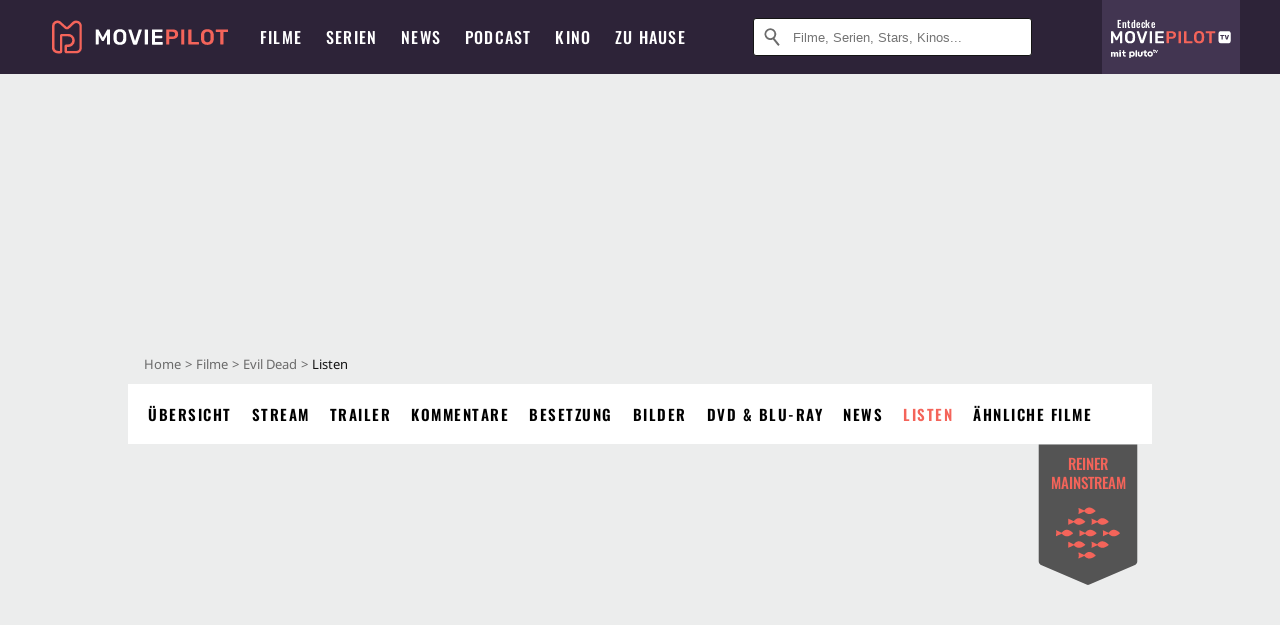

--- FILE ---
content_type: text/html; charset=utf-8
request_url: https://m.moviepilot.de/movies/evil-dead-remake/listen
body_size: 86953
content:
<!DOCTYPE html><html lang="de" prefix="og: http://ogp.me/ns# fb: http://ogp.me/ns/fb# moviepilotde: http://ogp.me/ns/fb/moviepilotde# article: http://ogp.me/ns/article# video: http://ogp.me/ns/video#"><head><meta charSet="utf-8"/><meta name="viewport" content="width=device-width"/><title>Alle Listen mit Evil Dead | Moviepilot.de</title><meta name="robots" content="noodp,index,follow,max-snippet:-1,max-image-preview:large,max-video-preview:-1"/><meta name="description" content="Alle 493 Listen mit Evil Dead im Überblick."/><script type="2d67d56c2b6e322477d09317-text/javascript">!(function(){var c={"actor":["jane_levy","shiloh_fernandez","lou_taylor_pucci","jessica_lucas","elizabeth_blackmore","jim_mclarty","bob_dorian","ellen_sandweiss","lorenzo_lamas","bruce_campbell","stephen_butterworth","sian_davis","phoenix_connolly","karl_willetts","randal_wilson"],"director":["fede_alvarez"],"genre":["splatterfilm",13009],"nationality":["us"],"user_rating":66.5919,"movie_label":"evil_dead","movie_distributors":["sony_pictures_releasing_gmbh"],"linked_entities":{"tags":["gegenwart","aufregend","vereinigte_staaten_von_amerika_usa","ernst","hart","maennerfilm","gruselig","magie","vater","verstoerend","freunde","remake","sterben_und_tod","vater-tochter-beziehung","ueberleben","uebernatuerliche_kraefte","tochter","verfolgungsjagd","bruder","hund","daemon","wald","blut","schwester","wasser","kampf_auf_leben_und_tod","nordamerika","vergewaltigung","ueber_18_gewalt","autounfall","bruder-schwester_beziehung","buch","feuer","katze","leben_und_tod","foto","krankenschwester","besessenheit","wildnis","verbot","baum","schrift","lesbischer_kuss","schuss","kammerspiel","huette","regen","schusswunde","werkzeug","splatter"]},"coming_soon":0,"movie_isshowtime":0,"releasedate":"2013-05-16","press_rating":-1,"dvd_offers":1,"vod_offers":1,"age_restriction":18,"mp_label":["reiner Mainstream"],"sticky_videoplayer":true,"site_route":"movies_lists","site_section":"movies","current_url":"https://www.moviepilot.de/movies/evil-dead-remake"};(window.dataLayer=window.dataLayer||[]).push(c)}())</script><script type="2d67d56c2b6e322477d09317-text/javascript">!(function(){var c={"entity_type":"Movie","movie_id":65261,"movie_title":"evil_dead","movie_distributor_id":[36024],"entity_tag_id":[9729,9774,960,9783,9786,9795,9787,8605,4883,9788,5226,85,3116,5525,3613,8649,4984,8935,4875,2195,8572,1931,2710,4891,2054,5316,959,8268,9801,3485,5514,4508,3326,2220,3123,4587,7087,8674,867,5170,2083,4065,5088,8165,54,8881,1976,3006,6845,2714],"vod_providers":["Magenta TV","Amazon Video","Maxdome Store","Apple TV","Google Play"],"movie_status":"vod","movie_genres":"splatterfilm|horrorfilm","movie":"65261|evil_dead","movie_distributor_name":["sony_pictures_releasing_gmbh"],"svod_providers":[],"site_route":"movies_lists"};(window.janDataLayer=window.janDataLayer||[]).push(c)}())</script><meta name="next-head-count" content="7"/><link rel="canonical" href="https://www.moviepilot.de/movies/evil-dead-remake/listen"/><link rel="preload" href="/fonts/Oswald-Medium.woff2" as="font" type="font/woff2" crossorigin="anonymous"/><link rel="preload" href="/fonts/Oswald-Regular.woff2" as="font" type="font/woff2" crossorigin="anonymous"/><link rel="preload" href="/fonts/Oswald-SemiBold.woff2" as="font" type="font/woff2" crossorigin="anonymous"/><link rel="preload" href="/fonts/NotoSerif-Regular-Subset.woff2" as="font" type="font/woff2" crossorigin="anonymous"/><link rel="preload" href="/fonts/NotoSans-Regular-Subset.woff2" as="font" type="font/woff2" crossorigin="anonymous"/><link href="https://fonts.googleapis.com" rel="preconnect" crossorigin="use-credentials"/><link href="https://fonts.gstatic.com" rel="preconnect" crossorigin="use-credentials"/><link href="https://cdn.moviepilot.de" rel="preconnect" crossorigin="use-credentials"/><link href="https://www.googletagmanager.com" rel="preconnect" crossorigin="use-credentials"/><link href="https://www.google-analytics.com" rel="preconnect" crossorigin="use-credentials"/><link href="https://sdk.privacy-center.org" rel="preconnect" crossorigin="use-credentials"/><link rel="dns-prefetch" href="https://cdn.moviepilot.de"/><link rel="alternate" type="application/rss+xml" title="Aktuelle Film- und Serien-News von moviepilot.de" href="/files/feeds/moviepilot-articles-standard.rss"/><link href="/opensearch-movies-moviepilot-de.xml" rel="search" title="Moviepilot Suche" type="application/opensearchdescription+xml"/><meta content="moviepilot.de" property="og:site_name"/><script type="2d67d56c2b6e322477d09317-text/javascript">
window.gdprAppliesGlobally=true;(function(){function a(e){if(!window.frames[e]){if(document.body&&document.body.firstChild){var t=document.body;var n=document.createElement("iframe");n.style.display="none";n.name=e;n.title=e;t.insertBefore(n,t.firstChild)}
else{setTimeout(function(){a(e)},5)}}}function e(n,r,o,c,s){function e(e,t,n,a){if(typeof n!=="function"){return}if(!window[r]){window[r]=[]}var i=false;if(s){i=s(e,t,n)}if(!i){window[r].push({command:e,parameter:t,callback:n,version:a})}}e.stub=true;function t(a){if(!window[n]||window[n].stub!==true){return}if(!a.data){return}
var i=typeof a.data==="string";var e;try{e=i?JSON.parse(a.data):a.data}catch(t){return}if(e[o]){var r=e[o];window[n](r.command,r.parameter,function(e,t){var n={};n[c]={returnValue:e,success:t,callId:r.callId};a.source.postMessage(i?JSON.stringify(n):n,"*")},r.version)}}
if(typeof window[n]!=="function"){window[n]=e;if(window.addEventListener){window.addEventListener("message",t,false)}else{window.attachEvent("onmessage",t)}}}e("__tcfapi","__tcfapiBuffer","__tcfapiCall","__tcfapiReturn");a("__tcfapiLocator");(function(e){
var t=document.createElement("script");t.id="spcloader";t.type="text/javascript";t.async=true;t.src="https://sdk.privacy-center.org/"+e+"/loader.js?target="+document.location.hostname;t.charset="utf-8";var n=document.getElementsByTagName("script")[0];n.parentNode.insertBefore(t,n)})("969f779f-570e-47ae-af54-36b8692b345e")})();
</script><link color="#f4645a" href="/safari-pinned-tab.svg?v=NmPkj4lKXE" rel="mask-icon"/><link href="/apple-touch-icon.png?v=NmPkj4lKXE" rel="apple-touch-icon"/><link href="/favicon-16x16.png?v=NmPkj4lKXE" rel="icon" sizes="16x16" type="image/png"/><link href="/favicon-32x32.png?v=NmPkj4lKXE" rel="icon" sizes="32x32" type="image/png"/><link href="/favicon.ico?v=NmPkj4lKXE" rel="shortcut icon"/><link href="/site.webmanifest?v=NmPkj4lKXE" rel="manifest"/><meta content="/mstile-144x144.png?v=NmPkj4lKXE" name="msapplication-TileImage"/><meta content="#2d2338" name="msapplication-TileColor"/><meta content="#2d2338" name="theme-color"/><meta content="Moviepilot" name="apple-mobile-web-app-title"/><meta content="Moviepilot" name="application-name"/><meta property="fb:app_id" content="107783155908908"/><meta property="fb:pages" content="16927090734"/><meta property="fb:pages" content="241977964108"/><meta property="fb:pages" content="133921579487"/><meta property="fb:pages" content="240138996174475"/><meta property="fb:pages" content="213329622185613"/><script type="2d67d56c2b6e322477d09317-text/javascript">(function(i,r){i['GoogleAnalyticsObject']=r;i[r]=i[r]||function(){(i[r].q=i[r].q||[]).push(arguments)},i[r].l=1*new Date()})(window,'ga');ga("create","UA-1017584-2","auto");ga("set","anonymizeIp",!0);"displayfeatures cleanUrlTracker impressionTracker maxScrollTracker mediaQueryTracker outboundFormTracker outboundLinkTracker pageVisibilityTracker socialWidgetTracker".split(" ").forEach(function(a){ga("require",a)});ga("require","eventTracker",{attributePrefix:"data-ga-",events:["click","auxclick","contextmenu"]});</script><noscript data-n-css=""></noscript><script defer="" nomodule="" src="/_next/static/chunks/polyfills-c67a75d1b6f99dc8.js" type="2d67d56c2b6e322477d09317-text/javascript"></script><script defer="" src="/_next/static/chunks/666.bbf61a73107163bc.js" type="2d67d56c2b6e322477d09317-text/javascript"></script><script defer="" src="/_next/static/chunks/2596.380d630ffd7722ff.js" type="2d67d56c2b6e322477d09317-text/javascript"></script><script defer="" src="/_next/static/chunks/7816.29ff72e59ac4ec15.js" type="2d67d56c2b6e322477d09317-text/javascript"></script><script defer="" src="/_next/static/chunks/3068.6e2b20c78881fcc3.js" type="2d67d56c2b6e322477d09317-text/javascript"></script><script defer="" src="/_next/static/chunks/6889.66f28af2ceefd475.js" type="2d67d56c2b6e322477d09317-text/javascript"></script><script defer="" src="/_next/static/chunks/4379.4846f86ca6cca154.js" type="2d67d56c2b6e322477d09317-text/javascript"></script><script defer="" src="/_next/static/chunks/479.1fc9085816f6047c.js" type="2d67d56c2b6e322477d09317-text/javascript"></script><script defer="" src="/_next/static/chunks/9511.50d6e04f0ff36c12.js" type="2d67d56c2b6e322477d09317-text/javascript"></script><script defer="" src="/_next/static/chunks/4231.c4c1c53514fe1e67.js" type="2d67d56c2b6e322477d09317-text/javascript"></script><script defer="" src="/_next/static/chunks/9654.c4e58447e16a512b.js" type="2d67d56c2b6e322477d09317-text/javascript"></script><script defer="" src="/_next/static/chunks/6859.983d04665c854f11.js" type="2d67d56c2b6e322477d09317-text/javascript"></script><script defer="" src="/_next/static/chunks/3438.2f35bcf141b97359.js" type="2d67d56c2b6e322477d09317-text/javascript"></script><script defer="" src="/_next/static/chunks/1052.e0b44e3f4aa6d010.js" type="2d67d56c2b6e322477d09317-text/javascript"></script><script defer="" src="/_next/static/chunks/7104.369fcacf17b82003.js" type="2d67d56c2b6e322477d09317-text/javascript"></script><script defer="" src="/_next/static/chunks/8898.4a44f1130af729b0.js" type="2d67d56c2b6e322477d09317-text/javascript"></script><script defer="" src="/_next/static/chunks/322.08fe41a7cb0f2f87.js" type="2d67d56c2b6e322477d09317-text/javascript"></script><script defer="" src="/_next/static/chunks/6762.7cf12681ffc9aa64.js" type="2d67d56c2b6e322477d09317-text/javascript"></script><script defer="" src="/_next/static/chunks/3312.e51c02e557517162.js" type="2d67d56c2b6e322477d09317-text/javascript"></script><script defer="" src="/_next/static/chunks/6141.2cf2883c11988376.js" type="2d67d56c2b6e322477d09317-text/javascript"></script><script src="/_next/static/chunks/webpack-ab25b9d109fd77e4.js" defer="" type="2d67d56c2b6e322477d09317-text/javascript"></script><script src="/_next/static/chunks/framework-09f3afa64952aba4.js" defer="" type="2d67d56c2b6e322477d09317-text/javascript"></script><script src="/_next/static/chunks/main-dea38c77f5e80d71.js" defer="" type="2d67d56c2b6e322477d09317-text/javascript"></script><script src="/_next/static/chunks/pages/_app-0efcb6fe6ad9e837.js" defer="" type="2d67d56c2b6e322477d09317-text/javascript"></script><script src="/_next/static/chunks/6607-60bdb56dba4f9491.js" defer="" type="2d67d56c2b6e322477d09317-text/javascript"></script><script src="/_next/static/chunks/8732-b4a0071b2709e514.js" defer="" type="2d67d56c2b6e322477d09317-text/javascript"></script><script src="/_next/static/chunks/7681-2254739d4dd802bb.js" defer="" type="2d67d56c2b6e322477d09317-text/javascript"></script><script src="/_next/static/chunks/5935-d99a09e67920e168.js" defer="" type="2d67d56c2b6e322477d09317-text/javascript"></script><script src="/_next/static/chunks/6171-24fd9a13ae7114eb.js" defer="" type="2d67d56c2b6e322477d09317-text/javascript"></script><script src="/_next/static/chunks/2626-1bf12e88fe9846ed.js" defer="" type="2d67d56c2b6e322477d09317-text/javascript"></script><script src="/_next/static/chunks/5152-91143b00bc6433a9.js" defer="" type="2d67d56c2b6e322477d09317-text/javascript"></script><script src="/_next/static/chunks/8294-9c8bad61782f79d5.js" defer="" type="2d67d56c2b6e322477d09317-text/javascript"></script><script src="/_next/static/chunks/662-ca2ea3e750ebab36.js" defer="" type="2d67d56c2b6e322477d09317-text/javascript"></script><script src="/_next/static/chunks/6237-3205ff4408597f82.js" defer="" type="2d67d56c2b6e322477d09317-text/javascript"></script><script src="/_next/static/chunks/6712-3ecd0372adcf9e1b.js" defer="" type="2d67d56c2b6e322477d09317-text/javascript"></script><script src="/_next/static/chunks/5896-42951fdc23a5917b.js" defer="" type="2d67d56c2b6e322477d09317-text/javascript"></script><script src="/_next/static/chunks/9457-a2b1d4e75f29542c.js" defer="" type="2d67d56c2b6e322477d09317-text/javascript"></script><script src="/_next/static/chunks/1311-17c054f32dff0a94.js" defer="" type="2d67d56c2b6e322477d09317-text/javascript"></script><script src="/_next/static/chunks/pages/item_lists-62f3612274d09467.js" defer="" type="2d67d56c2b6e322477d09317-text/javascript"></script><script src="/_next/static/b22b72eaea63840ccb757187969fe4370492f561/_buildManifest.js" defer="" type="2d67d56c2b6e322477d09317-text/javascript"></script><script src="/_next/static/b22b72eaea63840ccb757187969fe4370492f561/_ssgManifest.js" defer="" type="2d67d56c2b6e322477d09317-text/javascript"></script><style data-styled="" data-styled-version="5.3.10">@font-face{font-family:"Noto Sans Subset";src:url("/fonts/NotoSans-Regular-Subset.woff2") format("woff2"), url("/fonts/NotoSans-Regular.woff") format("woff"), url("/fonts/NotoSans-Regular.ttf") format("truetype");font-display:block;}/*!sc*/
@font-face{font-family:"Noto Serif Subset";src:url("/fonts/NotoSerif-Regular-Subset.woff2") format("woff2"), url("/fonts/NotoSerif-Regular.woff") format("woff"), url("/fonts/NotoSerif-Regular.ttf") format('truetype');font-display:block;}/*!sc*/
@font-face{font-family:"Noto Serif Subset";font-style:italic;src:url("/fonts/NotoSerif-Italic-Subset.woff2") format("woff2"), url("/fonts/NotoSerif-Italic.woff") format("woff"), url("/fonts/NotoSerif-Italic.ttf") format("truetype");font-display:block;}/*!sc*/
@font-face{font-family:"Oswald";font-weight:normal;src:local("Oswald Regular"),local("Oswald-Regular"), url("/fonts/Oswald-Regular.woff2") format("woff2"), url("/fonts/Oswald-Regular.woff") format("woff"), url("/fonts/Oswald-Regular.ttf") format("truetype");font-display:block;}/*!sc*/
@font-face{font-family:"Oswald";font-weight:500;src:local("Oswald Medium"),local("Oswald-Medium"), url("/fonts/Oswald-Medium.woff2") format("woff2"), url("/fonts/Oswald-Medium.woff") format("woff"), url("/fonts/Oswald-Medium.ttf") format("truetype");font-display:block;}/*!sc*/
@font-face{font-family:"Oswald";font-weight:600;src:local("Oswald SemiBold"),local("Oswald-SemiBold"), url("/fonts/Oswald-SemiBold.woff2") format("woff2"), url("/fonts/Oswald-SemiBold.woff") format("woff"), url("/fonts/Oswald-SemiBold.ttf") format("truetype");font-display:block;}/*!sc*/
@font-face{font-family:"MontserratBold";src:url("/fonts/Montserrat-Bold.woff2") format("woff2"), url("/fonts/Montserrat-Bold.woff") format("woff"), url("/fonts/Montserrat-Bold.ttf") format("truetype");font-display:block;}/*!sc*/
@font-face{font-family:"Noto Sans";src:local("NotoSans Regular"),local("NotoSans-Regular"), url("/fonts/NotoSans-Regular.woff2") format("woff2"), url("/fonts/NotoSans-Regular.woff") format("woff"), url("/fonts/NotoSans-Regular.ttf") format("truetype");font-display:block;}/*!sc*/
@font-face{font-family:"Noto Serif";src:local("NotoSerif Regular"),local("NotoSerif-Regular"), url("/fonts/NotoSerif-Regular.woff2") format("woff2"), url("/fonts/NotoSerif-Regular.woff") format("woff"), url("/fonts/NotoSerif-Regular.ttf") format('truetype');font-display:block;}/*!sc*/
@font-face{font-family:"Noto Serif";font-style:italic;src:local("NotoSerif Italic"),local("NotoSerif-Italic"), url("/fonts/NotoSerif-Italic.woff2") format("woff2"), url("/fonts/NotoSerif-Italic.woff") format("woff"), url("/fonts/NotoSerif-Italic.ttf") format("truetype");font-display:block;}/*!sc*/
html{box-sizing:border-box;background:#2d2338;line-height:1.15;-webkit-text-size-adjust:100%;}/*!sc*/
*,*::before,*::after{box-sizing:inherit;}/*!sc*/
button,[type='button'],[type='reset'],[type='submit']{-webkit-appearance:button;}/*!sc*/
body{font-family:"Noto Serif","Noto Serif Subset",serif;-webkit-letter-spacing:normal;-moz-letter-spacing:normal;-ms-letter-spacing:normal;letter-spacing:normal;margin:0;padding:50px 0 0;background:#eceded;font-size:16px;-moz-osx-font-smoothing:grayscale;-webkit-font-smoothing:antialiased;line-height:1.7;text-rendering:optimizeLegibility;}/*!sc*/
@media (min-width:1024px){body{padding:74px 0 0;}}/*!sc*/
body,a{color:#141414;}/*!sc*/
#nprogress{pointer-events:none;}/*!sc*/
#nprogress .bar{position:fixed;z-index:9999;top:0;left:0;width:100%;height:2px;background:#f4645a;}/*!sc*/
#nprogress .peg{display:block;position:absolute;right:0px;width:100px;height:100%;-webkit-transform:rotate(3deg) translate(0px,-4px);-ms-transform:rotate(3deg) translate(0px,-4px);transform:rotate(3deg) translate(0px,-4px);opacity:1;box-shadow:0 0 10px #f4645a,0 0 5px #f4645a;}/*!sc*/
#__next{overflow-x:hidden;overflow-x:clip;}/*!sc*/
data-styled.g1[id="sc-global-yqkQv1"]{content:"sc-global-yqkQv1,"}/*!sc*/
.cHQTIw{position:absolute;z-index:16;left:50px;width:calc(100vw - 100px);padding:6px 0px;background-color:#2d2338;}/*!sc*/
@media (min-width:1024px){.cHQTIw{left:0;opacity:1;z-index:15;position:relative;padding:18px 0;width:100%;}}/*!sc*/
data-styled.g3[id="sc-8cfa6b1f-0"]{content:"cHQTIw,"}/*!sc*/
.bEvIHW{display:-webkit-box;display:-webkit-flex;display:-ms-flexbox;display:flex;position:absolute;-webkit-align-items:center;-webkit-box-align:center;-ms-flex-align:center;align-items:center;-webkit-box-pack:center;-webkit-justify-content:center;-ms-flex-pack:center;justify-content:center;width:38px;height:38px;}/*!sc*/
@media (max-width:1023px){.bEvIHW{top:0;width:48px;height:50px;}}/*!sc*/
data-styled.g4[id="sc-8cfa6b1f-1"]{content:"bEvIHW,"}/*!sc*/
.eNmFog{position:absolute;z-index:10;width:100%;height:100%;padding:0;border:0;opacity:0;cursor:pointer;}/*!sc*/
data-styled.g5[id="sc-8cfa6b1f-2"]{content:"eNmFog,"}/*!sc*/
.eFFQZV{width:100%;height:38px;padding-right:35px;padding-left:39px;border:1px solid;border-radius:3px;color:#141414;font-size:16px;line-height:18px;}/*!sc*/
@media (min-width:1024px){.eFFQZV{font-size:13px;}}/*!sc*/
.eFFQZV::-ms-clear{display:none;}/*!sc*/
.eFFQZV:focus{outline:none;}/*!sc*/
.eFFQZV:focus{outline:none;}/*!sc*/
.eFFQZV:focus{outline:none;}/*!sc*/
.eFFQZV:focus{outline:none;}/*!sc*/
@media (max-width:1023px){.eFFQZV{padding-left:48px;padding-right:48px;}.eFFQZV::-webkit-input-placeholder{font-size:12px;}.eFFQZV::-moz-placeholder{font-size:12px;}.eFFQZV:-ms-input-placeholder{font-size:12px;}.eFFQZV::placeholder{font-size:12px;}}/*!sc*/
data-styled.g6[id="sc-8cfa6b1f-3"]{content:"eFFQZV,"}/*!sc*/
.fbuElY{width:auto;margin:0;padding:0;overflow:visible;border:0;background:transparent;color:inherit;font:inherit;-webkit-font-smoothing:inherit;-moz-osx-font-smoothing:inherit;-webkit-appearance:none;-moz-appearance:none;appearance:none;line-height:normal;display:-webkit-box;display:-webkit-flex;display:-ms-flexbox;display:flex;visibility:hidden;position:absolute;right:0;-webkit-align-items:center;-webkit-box-align:center;-ms-flex-align:center;align-items:center;-webkit-box-pack:center;-webkit-justify-content:center;-ms-flex-pack:center;justify-content:center;width:38px;height:38px;opacity:0;cursor:pointer;}/*!sc*/
.fbuElY::-moz-focus-inner{padding:0;border:0;}/*!sc*/
@media (max-width:1023px){.fbuElY{top:0;width:48px;height:50px;}}/*!sc*/
data-styled.g7[id="sc-8cfa6b1f-4"]{content:"fbuElY,"}/*!sc*/
@media (min-width:1024px){.dHlUHl{width:20px;height:20px;}}/*!sc*/
data-styled.g9[id="sc-8cfa6b1f-6"]{content:"dHlUHl,"}/*!sc*/
@media (min-width:1024px){.eJtMwM{width:20px;height:20px;}}/*!sc*/
data-styled.g10[id="sc-8cfa6b1f-7"]{content:"eJtMwM,"}/*!sc*/
.dUuLMc{position:absolute;}/*!sc*/
data-styled.g11[id="sc-8feeca8c-0"]{content:"dUuLMc,"}/*!sc*/
.SCeqE{position:relative;width:100%;min-height:250px;padding:10px 0;text-align:center;}/*!sc*/
@media (max-width:767px){.SCeqE{min-height:100px;}}/*!sc*/
data-styled.g15[id="sc-8feeca8c-4"]{content:"SCeqE,"}/*!sc*/
.jCMerz{position:absolute;z-index:6;left:calc(50% + 524px);width:100%;}/*!sc*/
data-styled.g17[id="sc-8feeca8c-6"]{content:"jCMerz,"}/*!sc*/
.bXfhdS{display:-webkit-box;display:-webkit-flex;display:-ms-flexbox;display:flex;-webkit-align-items:center;-webkit-box-align:center;-ms-flex-align:center;align-items:center;-webkit-box-pack:center;-webkit-justify-content:center;-ms-flex-pack:center;justify-content:center;height:100%;background-color:#423551;-webkit-text-decoration:none;text-decoration:none;}/*!sc*/
.fQGmFB{display:-webkit-box;display:-webkit-flex;display:-ms-flexbox;display:flex;-webkit-align-items:center;-webkit-box-align:center;-ms-flex-align:center;align-items:center;-webkit-box-pack:center;-webkit-justify-content:center;-ms-flex-pack:center;justify-content:center;height:100%;background-color:#423551;-webkit-text-decoration:none;text-decoration:none;}/*!sc*/
@media (max-width:1023px){.fQGmFB{display:none;}}/*!sc*/
data-styled.g21[id="sc-705b359f-0"]{content:"bXfhdS,fQGmFB,"}/*!sc*/
.bMnFdx{display:-webkit-box;display:-webkit-flex;display:-ms-flexbox;display:flex;-webkit-align-items:center;-webkit-box-align:center;-ms-flex-align:center;align-items:center;-webkit-box-pack:center;-webkit-justify-content:center;-ms-flex-pack:center;justify-content:center;height:42px;-webkit-text-decoration:none;text-decoration:none;gap:5px;}/*!sc*/
data-styled.g22[id="sc-705b359f-1"]{content:"bMnFdx,"}/*!sc*/
.bgDUZN{display:-webkit-box;display:-webkit-flex;display:-ms-flexbox;display:flex;-webkit-flex-direction:column;-ms-flex-direction:column;flex-direction:column;-webkit-box-pack:justify;-webkit-justify-content:space-between;-ms-flex-pack:justify;justify-content:space-between;height:100%;gap:3px;}/*!sc*/
data-styled.g23[id="sc-705b359f-2"]{content:"bgDUZN,"}/*!sc*/
.daWuRC{font-family:Oswald,sans-serif;font-stretch:normal;font-weight:500;-webkit-letter-spacing:0.05em;-moz-letter-spacing:0.05em;-ms-letter-spacing:0.05em;letter-spacing:0.05em;padding-left:15px;color:white;font-size:10px;font-style:normal;line-height:normal;}/*!sc*/
data-styled.g24[id="sc-705b359f-3"]{content:"daWuRC,"}/*!sc*/
.bXdySr{-webkit-transition:stroke-dashoffset .4s;transition:stroke-dashoffset .4s;stroke-width:5.5;stroke-linecap:round;stroke:#fff;fill:none;}/*!sc*/
data-styled.g25[id="sc-f6c76fde-0"]{content:"bXdySr,"}/*!sc*/
.iGIQtA{stroke-dasharray:40 160;}/*!sc*/
data-styled.g26[id="sc-f6c76fde-1"]{content:"iGIQtA,"}/*!sc*/
.eqIQVP{-webkit-transform-origin:50%;-ms-transform-origin:50%;transform-origin:50%;-webkit-transition:-webkit-transform .4s;-webkit-transition:transform .4s;transition:transform .4s;stroke-dasharray:40 142;}/*!sc*/
data-styled.g27[id="sc-f6c76fde-2"]{content:"eqIQVP,"}/*!sc*/
.cRQRUm{-webkit-transform-origin:50%;-ms-transform-origin:50%;transform-origin:50%;stroke-dasharray:40 85;}/*!sc*/
data-styled.g28[id="sc-f6c76fde-3"]{content:"cRQRUm,"}/*!sc*/
.fLJae{-webkit-transition:-webkit-transform .4s;-webkit-transition:transform .4s;transition:transform .4s;cursor:pointer;-webkit-user-select:none;-moz-user-select:none;-ms-user-select:none;user-select:none;-webkit-tap-highlight-color:transparent;}/*!sc*/
data-styled.g29[id="sc-f6c76fde-4"]{content:"fLJae,"}/*!sc*/
.rhFKM{width:50px;height:50px;}/*!sc*/
data-styled.g30[id="sc-d4d9e395-0"]{content:"rhFKM,"}/*!sc*/
.cmhlFc{position:fixed;top:50px;left:-100vw;width:100%;-webkit-transition:opacity .15s ease-in-out;transition:opacity .15s ease-in-out;opacity:0;}/*!sc*/
data-styled.g31[id="sc-d4d9e395-1"]{content:"cmhlFc,"}/*!sc*/
.idKuMM{margin:0;padding:0;list-style-type:none;display:-webkit-box;display:-webkit-flex;display:-ms-flexbox;display:flex;-webkit-flex-direction:column;-ms-flex-direction:column;flex-direction:column;max-height:calc(100vh - 120px);padding:13.5px 36px 80px;overflow:auto;background:#fff;-webkit-overflow-scrolling:touch;}/*!sc*/
@media (min-width:768px){.idKuMM{-webkit-flex-direction:row;-ms-flex-direction:row;flex-direction:row;-webkit-flex-wrap:wrap;-ms-flex-wrap:wrap;flex-wrap:wrap;box-shadow:0 0 3px 0 rgba(20,20,20,.3);}}/*!sc*/
data-styled.g32[id="sc-d4d9e395-2"]{content:"idKuMM,"}/*!sc*/
.WcVJP{position:fixed;top:43px;border-width:0 7px 7px 7px;border-style:solid;border-color:transparent transparent #fff transparent;right:18px;-webkit-transition:opacity .15s;transition:opacity .15s;will-change:opacity;opacity:0;}/*!sc*/
data-styled.g33[id="sc-d4d9e395-3"]{content:"WcVJP,"}/*!sc*/
.dBAOhG{font-family:Oswald,sans-serif;font-stretch:normal;font-weight:500;-webkit-letter-spacing:0.075em;-moz-letter-spacing:0.075em;-ms-letter-spacing:0.075em;letter-spacing:0.075em;display:inline-block;padding:10.5px 0;color:#f4645a;font-size:16px;line-height:22px;-webkit-text-decoration:none;text-decoration:none;text-transform:uppercase;}/*!sc*/
data-styled.g34[id="sc-d4d9e395-4"]{content:"dBAOhG,"}/*!sc*/
.bGXsw{margin:0;padding:0;list-style-type:none;display:-webkit-box;display:-webkit-flex;display:-ms-flexbox;display:flex;-webkit-flex-wrap:wrap;-ms-flex-wrap:wrap;flex-wrap:wrap;}/*!sc*/
data-styled.g35[id="sc-d4d9e395-5"]{content:"bGXsw,"}/*!sc*/
.ixubqG{-webkit-flex:0 0 50%;-ms-flex:0 0 50%;flex:0 0 50%;width:50%;display:block;}/*!sc*/
data-styled.g36[id="sc-d4d9e395-6"]{content:"ixubqG,"}/*!sc*/
.cZVdXQ{font-family:"Noto Sans","Noto Sans Subset",sans-serif;font-weight:400;-webkit-letter-spacing:normal;-moz-letter-spacing:normal;-ms-letter-spacing:normal;letter-spacing:normal;display:inline-block;padding:7.5px 0;color:#141414;font-size:15px;line-height:21px;-webkit-text-decoration:none;text-decoration:none;}/*!sc*/
data-styled.g37[id="sc-d4d9e395-7"]{content:"cZVdXQ,"}/*!sc*/
.iwnVIM{width:100%;padding-bottom:6px;display:block;}/*!sc*/
@media (min-width:768px){.iwnVIM{width:50%;}}/*!sc*/
data-styled.g38[id="sc-d4d9e395-8"]{content:"iwnVIM,"}/*!sc*/
.cjMGIV{position:fixed;bottom:0;left:-100vw;width:100vw;height:70px;-webkit-transition:opacity .15s ease-in-out;transition:opacity .15s ease-in-out;opacity:0;box-shadow:0 0 10px 1px rgba(20,20,20,.5);}/*!sc*/
data-styled.g39[id="sc-d4d9e395-9"]{content:"cjMGIV,"}/*!sc*/
.dMlNpS{position:absolute;width:0;height:0;opacity:0;}/*!sc*/
.dMlNpS:checked + label .sc-f6c76fde-1{stroke-dashoffset:-64;}/*!sc*/
.dMlNpS:checked + label .sc-f6c76fde-2{-webkit-transform:rotate(90deg);-ms-transform:rotate(90deg);transform:rotate(90deg);}/*!sc*/
.dMlNpS:checked + label .sc-f6c76fde-3{stroke-dashoffset:-64;}/*!sc*/
.dMlNpS:checked + label .sc-f6c76fde-4{-webkit-transform:rotate(45deg);-ms-transform:rotate(45deg);transform:rotate(45deg);}/*!sc*/
.dMlNpS:checked ~ .sc-d4d9e395-1{left:0;opacity:1;}/*!sc*/
.dMlNpS:checked ~ .sc-d4d9e395-1 .sc-d4d9e395-3{opacity:1;}/*!sc*/
.dMlNpS:checked ~ .sc-d4d9e395-1 .sc-d4d9e395-9{left:0;opacity:1;}/*!sc*/
data-styled.g41[id="sc-d4d9e395-11"]{content:"dMlNpS,"}/*!sc*/
.hOWkqM{display:none;position:relative;-webkit-box-flex:1;-webkit-flex-grow:1;-ms-flex-positive:1;flex-grow:1;line-height:0;}/*!sc*/
@media (max-width:1023px){.hOWkqM{position:absolute;left:0;}}/*!sc*/
@media (min-width:1024px){.hOWkqM{display:block;padding:0 20px;}}/*!sc*/
data-styled.g48[id="sc-7b426965-0"]{content:"hOWkqM,"}/*!sc*/
.dyIrkc{z-index:15;background-color:#2d2338;}/*!sc*/
data-styled.g49[id="sc-7b426965-1"]{content:"dyIrkc,"}/*!sc*/
.ksztDv{position:relative;z-index:10;top:0;right:0;width:50px;height:50px;-webkit-transition:opacity 0.2s ease-in-out;transition:opacity 0.2s ease-in-out;border:0;opacity:1;background-color:transparent;cursor:pointer;}/*!sc*/
@media (min-width:1024px){.ksztDv{display:none;}}/*!sc*/
.ksztDv:focus{outline:0;}/*!sc*/
.ksztDv svg{position:absolute;top:50%;left:50%;-webkit-transform:translate(-50%,-50%);-ms-transform:translate(-50%,-50%);transform:translate(-50%,-50%);}/*!sc*/
data-styled.g50[id="sc-7b426965-2"]{content:"ksztDv,"}/*!sc*/
.dYYnSi{display:none;}/*!sc*/
data-styled.g52[id="sc-7b426965-4"]{content:"dYYnSi,"}/*!sc*/
.iYvIhN{position:absolute;width:0;height:0;opacity:0;}/*!sc*/
.iYvIhN:checked + label{position:absolute;left:0;width:100vw;}/*!sc*/
.iYvIhN:checked + label .sc-7b426965-3{display:none;}/*!sc*/
.iYvIhN:checked + label .sc-7b426965-4{display:block;}/*!sc*/
.iYvIhN:checked ~ .sc-7b426965-0{display:inline-block;}/*!sc*/
data-styled.g53[id="sc-7b426965-5"]{content:"iYvIhN,"}/*!sc*/
.heTkph{margin:0;padding:0;list-style-type:none;display:-webkit-inline-box;display:-webkit-inline-flex;display:-ms-inline-flexbox;display:inline-flex;height:100%;}/*!sc*/
data-styled.g54[id="sc-2ae86d06-0"]{content:"heTkph,"}/*!sc*/
.cEGtxK{margin:0;padding:0;list-style-type:none;display:none;position:absolute;min-width:230px;padding:36px 0;background:#fff;box-shadow:0 0 3px 0 rgba(20,20,20,.3);}/*!sc*/
data-styled.g55[id="sc-2ae86d06-1"]{content:"cEGtxK,"}/*!sc*/
.cblKSy{display:none;position:absolute;bottom:0;left:50%;-webkit-transform:translateX(-50%);-ms-transform:translateX(-50%);transform:translateX(-50%);border-width:0 7px 7px 7px;border-style:solid;border-color:transparent transparent #fff transparent;}/*!sc*/
data-styled.g56[id="sc-2ae86d06-2"]{content:"cblKSy,"}/*!sc*/
.iwjGZH{font-family:Oswald,sans-serif;font-stretch:normal;font-weight:500;-webkit-letter-spacing:0.075em;-moz-letter-spacing:0.075em;-ms-letter-spacing:0.075em;letter-spacing:0.075em;-webkit-transition:color .1s ease-in;transition:color .1s ease-in;display:-webkit-box;display:-webkit-flex;display:-ms-flexbox;display:flex;-webkit-align-items:center;-webkit-box-align:center;-ms-flex-align:center;align-items:center;height:100%;padding:0 12px;color:#fff;font-size:16px;-webkit-text-decoration:none;text-decoration:none;text-transform:uppercase;white-space:nowrap;}/*!sc*/
.iwjGZH:hover{-webkit-text-decoration:none;text-decoration:none;}/*!sc*/
data-styled.g57[id="sc-2ae86d06-3"]{content:"iwjGZH,"}/*!sc*/
.iSjLGS{display:block;position:relative;height:100%;}/*!sc*/
.iSjLGS:hover .sc-2ae86d06-1,.iSjLGS:hover .sc-2ae86d06-2{display:block;}/*!sc*/
.iSjLGS:hover .sc-2ae86d06-3{color:#f4645a;}/*!sc*/
.dsJeCh{display:block;position:relative;height:100%;}/*!sc*/
.dsJeCh:hover .sc-2ae86d06-1,.dsJeCh:hover .sc-2ae86d06-2{display:block;}/*!sc*/
.dsJeCh:hover .sc-2ae86d06-3{color:#f4645a;}/*!sc*/
@media (min-width:1024px){@media (max-width:1200px){.dsJeCh{display:none;}}}/*!sc*/
data-styled.g58[id="sc-2ae86d06-4"]{content:"iSjLGS,dsJeCh,"}/*!sc*/
.eyKnR{display:block;}/*!sc*/
data-styled.g59[id="sc-2ae86d06-5"]{content:"eyKnR,"}/*!sc*/
.tztSc{font-family:"Noto Sans","Noto Sans Subset",sans-serif;font-weight:400;-webkit-letter-spacing:normal;-moz-letter-spacing:normal;-ms-letter-spacing:normal;letter-spacing:normal;-webkit-transition:color .1s ease-in;transition:color .1s ease-in;display:block;padding:9px 36px;color:#141414;font-size:15px;line-height:1.6;-webkit-text-decoration:none;text-decoration:none;white-space:nowrap;}/*!sc*/
.tztSc:hover{color:#f4645a;-webkit-text-decoration:none;text-decoration:none;}/*!sc*/
data-styled.g60[id="sc-2ae86d06-6"]{content:"tztSc,"}/*!sc*/
.zVSlf{position:fixed;z-index:9003;top:0;left:0;width:100%;height:50px;background:#2d2338;}/*!sc*/
@media (min-width:1024px){.zVSlf{height:74px;}}/*!sc*/
data-styled.g61[id="sc-943614-0"]{content:"zVSlf,"}/*!sc*/
.kNsJod{z-index:10;}/*!sc*/
@media (min-width:1024px){.kNsJod{display:none;}}/*!sc*/
data-styled.g62[id="sc-943614-1"]{content:"kNsJod,"}/*!sc*/
@media (max-width:1023px){.hKRDHW.hKRDHW{display:none;}}/*!sc*/
data-styled.g63[id="sc-943614-2"]{content:"hKRDHW,"}/*!sc*/
.coNOyW{display:-webkit-box;display:-webkit-flex;display:-ms-flexbox;display:flex;}/*!sc*/
@media (max-width:1023px){.coNOyW{padding-left:15px;}}/*!sc*/
@media (min-width:1024px){.coNOyW{max-width:1200px;width:100%;margin:0 auto;padding:0 0 0 12px;-webkit-align-items:center;-webkit-box-align:center;-ms-flex-align:center;align-items:center;height:100%;-webkit-box-pack:justify;-webkit-justify-content:space-between;-ms-flex-pack:justify;justify-content:space-between;}}/*!sc*/
data-styled.g64[id="sc-943614-3"]{content:"coNOyW,"}/*!sc*/
.bQzuKv{display:inline-block;width:134px;height:26px;}/*!sc*/
@media (min-width:1024px){.bQzuKv{width:176px;height:34px;}}/*!sc*/
data-styled.g65[id="sc-943614-4"]{content:"bQzuKv,"}/*!sc*/
.dUoLiD{z-index:10;line-height:0;}/*!sc*/
@media (max-width:1023px){.dUoLiD{-webkit-align-self:center;-ms-flex-item-align:center;align-self:center;}}/*!sc*/
@media (min-width:1024px){.dUoLiD{position:absolute;top:50%;left:50%;-webkit-transform:translate(-50%,-50%);-ms-transform:translate(-50%,-50%);transform:translate(-50%,-50%);position:static;-webkit-transform:none;-ms-transform:none;transform:none;margin-right:20px;}}/*!sc*/
data-styled.g66[id="sc-943614-5"]{content:"dUoLiD,"}/*!sc*/
.erUoiN{-webkit-flex:1 1 0px;-ms-flex:1 1 0px;flex:1 1 0px;}/*!sc*/
data-styled.g67[id="sc-943614-6"]{content:"erUoiN,"}/*!sc*/
.gLMMrh{width:50px;height:50px;}/*!sc*/
data-styled.g68[id="sc-943614-7"]{content:"gLMMrh,"}/*!sc*/
.iSryLK{width:inherit;min-width:1px;height:inherit;min-height:1px;}/*!sc*/
data-styled.g70[id="sc-71fcb2c0-0"]{content:"iSryLK,"}/*!sc*/
.fjqTUQ{position:relative;height:0;overflow:hidden;background-color:#eceded;padding-bottom:66.205%;}/*!sc*/
.itPJpB{position:relative;height:0;overflow:hidden;background-color:#eceded;padding-bottom:151.25%;}/*!sc*/
.eprnFY{position:relative;height:0;overflow:hidden;background-color:#eceded;padding-bottom:143.287%;}/*!sc*/
data-styled.g72[id="sc-aff9e536-0"]{content:"fjqTUQ,itPJpB,eprnFY,"}/*!sc*/
.dgpwOn{position:absolute;top:0;left:0;width:100%;height:100%;object-fit:cover;}/*!sc*/
data-styled.g73[id="sc-aff9e536-1"]{content:"dgpwOn,"}/*!sc*/
.jcXSUj{display:block;position:relative;z-index:0;overflow:hidden;margin-right:-16px;margin-left:-16px;}/*!sc*/
data-styled.g95[id="sc-91d07d59-0"]{content:"jcXSUj,"}/*!sc*/
.fMBmqX{z-index:0;margin-bottom:-20px;overflow:hidden;}/*!sc*/
.fMBmqX:after{content:'';display:block;position:absolute;top:0;right:0;width:100px;height:100%;-webkit-transition:opacity .4s;transition:opacity .4s;opacity:0;background:linear-gradient(to right,rgba(255,255,255,0),#fff);pointer-events:none;}/*!sc*/
data-styled.g96[id="sc-91d07d59-1"]{content:"fMBmqX,"}/*!sc*/
.bsKzYO{display:-webkit-box;display:-webkit-flex;display:-ms-flexbox;display:flex;position:relative;z-index:0;max-width:100%;padding-bottom:20px;overflow-x:auto;overflow-y:hidden;-webkit-overflow-scrolling:touch;will-change:scroll-position;}/*!sc*/
.bsKzYO:before,.bsKzYO:after{content:'';display:block;-webkit-flex:0 0 16px;-ms-flex:0 0 16px;flex:0 0 16px;height:100%;min-height:1px;}/*!sc*/
data-styled.g97[id="sc-91d07d59-2"]{content:"bsKzYO,"}/*!sc*/
.bnuxev{-webkit-transition:stroke-dashoffset .3s,stroke .1s;transition:stroke-dashoffset .3s,stroke .1s;-webkit-transition-timing-function:linear;transition-timing-function:linear;will-change:stroke-dashoffset;stroke:#f4645a;}/*!sc*/
data-styled.g141[id="sc-b775a0d6-0"]{content:"bnuxev,"}/*!sc*/
.iGyFFA{display:block;position:relative;overflow:hidden;-webkit-transform:rotate(-90deg);-ms-transform:rotate(-90deg);transform:rotate(-90deg);-webkit-transform-origin:center;-ms-transform-origin:center;transform-origin:center;border-radius:50%;cursor:default;}/*!sc*/
data-styled.g143[id="sc-b775a0d6-2"]{content:"iGyFFA,"}/*!sc*/
.iQIpLW{font-family:Oswald,sans-serif;font-stretch:normal;font-weight:700;-webkit-letter-spacing:-0.02em;-moz-letter-spacing:-0.02em;-ms-letter-spacing:-0.02em;letter-spacing:-0.02em;position:relative;top:-.05em;-webkit-transition:color .1s linear;transition:color .1s linear;color:#eceded;font-size:40px;line-height:.9;text-align:center;white-space:nowrap;color:#f4645a;}/*!sc*/
.iQIpLW:after{content:' ';font-size:0;}/*!sc*/
data-styled.g144[id="sc-f3e9b69f-0"]{content:"iQIpLW,"}/*!sc*/
.fwdGfe{font-size:58%;}/*!sc*/
data-styled.g145[id="sc-f3e9b69f-1"]{content:"fwdGfe,"}/*!sc*/
.kzyDoq{position:relative;width:74px;height:74px;overflow:hidden;border-radius:50%;}/*!sc*/
data-styled.g148[id="sc-d152b9c2-0"]{content:"kzyDoq,"}/*!sc*/
.hhRNdE{position:absolute;top:50%;left:50%;-webkit-transform:translate(-50%,-50%);-ms-transform:translate(-50%,-50%);transform:translate(-50%,-50%);line-height:0;}/*!sc*/
data-styled.g149[id="sc-d152b9c2-1"]{content:"hhRNdE,"}/*!sc*/
.fBAalx{position:relative;}/*!sc*/
data-styled.g155[id="sc-d39f3afa-0"]{content:"fBAalx,"}/*!sc*/
.icQaea{position:absolute;z-index:2;right:0;bottom:0;padding:6px;-webkit-transform:translate(4px,9px);-ms-transform:translate(4px,9px);transform:translate(4px,9px);border-radius:50% 50% 0;background:#fff;pointer-events:none;-webkit-transform:translate(22%,22%);-ms-transform:translate(22%,22%);transform:translate(22%,22%);border-radius:50%;}/*!sc*/
@media (max-width:1023px){.icQaea{bottom:6px;-webkit-transform:scale(.666666) translate(22%,22%);-ms-transform:scale(.666666) translate(22%,22%);transform:scale(.666666) translate(22%,22%);-webkit-transform-origin:bottom right;-ms-transform-origin:bottom right;transform-origin:bottom right;}}/*!sc*/
data-styled.g156[id="sc-d39f3afa-1"]{content:"icQaea,"}/*!sc*/
.dZMhco{-webkit-transition:color .1s ease-in;transition:color .1s ease-in;box-shadow:inset 0 -.1em #f4645a;color:#141414;-webkit-text-decoration:none;text-decoration:none;text-shadow:-.07em -.07em #fff,-.07em .07em #fff,.07em -.07em #fff,.07em .07em #fff,0 -.1em #fff,0 .1em #fff,.1em 0 #fff,-.1em 0 #fff;}/*!sc*/
.dZMhco:hover{color:#f4645a;-webkit-text-decoration:none;text-decoration:none;}/*!sc*/
data-styled.g163[id="sc-6a922024-0"]{content:"dZMhco,"}/*!sc*/
.dbscdD{font-family:Oswald,sans-serif;font-stretch:normal;font-weight:600;-webkit-letter-spacing:0.1em;-moz-letter-spacing:0.1em;-ms-letter-spacing:0.1em;letter-spacing:0.1em;position:relative;max-width:1024px;height:60px;margin:0 auto;background-color:white;font-size:15px;font-weight:600;line-height:25px;text-transform:uppercase;box-shadow:0 2px 4px 0 rgba(20,20,20,.15);}/*!sc*/
data-styled.g180[id="sc-1b28565f-1"]{content:"dbscdD,"}/*!sc*/
@media (max-width:767px){}/*!sc*/
data-styled.g181[id="sc-1b28565f-2"]{content:"jhnTcq,"}/*!sc*/
.bPMdtx{position:relative;height:60px;overflow:hidden;}/*!sc*/
data-styled.g182[id="sc-1b28565f-3"]{content:"bPMdtx,"}/*!sc*/
.hmgoan{-webkit-flex-shrink:0;-ms-flex-negative:0;flex-shrink:0;height:60px;padding:0 10px;white-space:nowrap;}/*!sc*/
.hmgoan button:first-of-type{left:16px;}/*!sc*/
.hmgoan button:last-of-type{right:16px;}/*!sc*/
data-styled.g183[id="sc-1b28565f-4"]{content:"hmgoan,"}/*!sc*/
.bjTyFm{display:inline-block;position:relative;padding:0 10px;color:black;line-height:60px;text-align:center;-webkit-text-decoration:none;text-decoration:none;}/*!sc*/
.bjTyFm:hover{z-index:1;color:#f4645a;}/*!sc*/
.bsVpvK{display:inline-block;position:relative;padding:0 10px;color:#f4645a;line-height:60px;text-align:center;-webkit-text-decoration:none;text-decoration:none;}/*!sc*/
.bsVpvK:hover{z-index:1;color:#f4645a;}/*!sc*/
data-styled.g184[id="sc-1b28565f-5"]{content:"bjTyFm,bsVpvK,"}/*!sc*/
.fxvVlP{font-family:Oswald,sans-serif;font-stretch:normal;font-weight:600;-webkit-letter-spacing:0.03em;-moz-letter-spacing:0.03em;-ms-letter-spacing:0.03em;letter-spacing:0.03em;margin:0.67em 0;overflow:hidden;font-size:23px;line-height:1.435;text-transform:uppercase;text-shadow:0 2px 14px rgba(0,0,0,0.7);}/*!sc*/
@media (min-width:1024px){.fxvVlP{font-size:36px;line-height:1.15;}}/*!sc*/
data-styled.g185[id="sc-7c7ec5fb-0"]{content:"fxvVlP,"}/*!sc*/
.jNIFiK{position:relative;min-height:142px;}/*!sc*/
@media (min-width:1024px){.jNIFiK{min-height:270px;}}/*!sc*/
data-styled.g186[id="sc-6008c47a-0"]{content:"jNIFiK,"}/*!sc*/
.EXZAP{display:block;position:relative;max-width:1024px;margin:0 auto;overflow:hidden;background:#fff;}/*!sc*/
data-styled.g187[id="sc-d4689cf4-0"]{content:"EXZAP,"}/*!sc*/
.gdWJCQ{display:-webkit-box;display:-webkit-flex;display:-ms-flexbox;display:flex;-webkit-align-items:center;-webkit-box-align:center;-ms-flex-align:center;align-items:center;-webkit-box-pack:justify;-webkit-justify-content:space-between;-ms-flex-pack:justify;justify-content:space-between;max-width:500px;margin:auto;}/*!sc*/
data-styled.g188[id="sc-2bdc3b39-0"]{content:"gdWJCQ,"}/*!sc*/
.ewzGcG{-webkit-transition:background .1s ease-in;transition:background .1s ease-in;display:-webkit-inline-box;display:-webkit-inline-flex;display:-ms-inline-flexbox;display:inline-flex;-webkit-align-items:center;-webkit-box-align:center;-ms-flex-align:center;align-items:center;-webkit-box-pack:center;-webkit-justify-content:center;-ms-flex-pack:center;justify-content:center;width:18%;height:30px;border-radius:3px;border:1px solid #989898;border-color:#c2c2c2;background:#c2c2c2;}/*!sc*/
.fcNznC{-webkit-transition:background .1s ease-in;transition:background .1s ease-in;display:-webkit-inline-box;display:-webkit-inline-flex;display:-ms-inline-flexbox;display:inline-flex;-webkit-align-items:center;-webkit-box-align:center;-ms-flex-align:center;align-items:center;-webkit-box-pack:center;-webkit-justify-content:center;-ms-flex-pack:center;justify-content:center;width:18%;height:30px;border-radius:3px;border:1px solid #989898;}/*!sc*/
data-styled.g189[id="sc-2bdc3b39-1"]{content:"ewzGcG,fcNznC,"}/*!sc*/
.bjRBX{font-family:Oswald,sans-serif;font-stretch:normal;font-weight:500;-webkit-letter-spacing:0.068em;-moz-letter-spacing:0.068em;-ms-letter-spacing:0.068em;letter-spacing:0.068em;display:-webkit-inline-box;display:-webkit-inline-flex;display:-ms-inline-flexbox;display:inline-flex;-webkit-align-items:center;-webkit-box-align:center;-ms-flex-align:center;align-items:center;-webkit-box-pack:center;-webkit-justify-content:center;-ms-flex-pack:center;justify-content:center;width:18%;height:30px;border-radius:3px;background:#f4645a;color:#fff;font-size:13px;}/*!sc*/
data-styled.g190[id="sc-2bdc3b39-2"]{content:"bjRBX,"}/*!sc*/
.giORhc{width:14px;height:14px;}/*!sc*/
data-styled.g191[id="sc-2bdc3b39-3"]{content:"giORhc,"}/*!sc*/
.bJcipn{width:14px;height:14px;}/*!sc*/
data-styled.g192[id="sc-2bdc3b39-4"]{content:"bJcipn,"}/*!sc*/
.bCMPEt{-webkit-transform:scaleX(-1);-ms-transform:scaleX(-1);transform:scaleX(-1);}/*!sc*/
data-styled.g193[id="sc-2bdc3b39-5"]{content:"bCMPEt,"}/*!sc*/
.jhFjBS{-webkit-transform:scaleX(-1);-ms-transform:scaleX(-1);transform:scaleX(-1);}/*!sc*/
data-styled.g194[id="sc-2bdc3b39-6"]{content:"jhFjBS,"}/*!sc*/
.fPKbZG{margin-right:auto;margin-left:auto;padding-right:1rem;padding-left:1rem;}/*!sc*/
data-styled.g213[id="sc-bgqQcB"]{content:"fPKbZG,"}/*!sc*/
.kxAeeW{box-sizing:border-box;display:-webkit-box;display:-webkit-flex;display:-ms-flexbox;display:flex;-webkit-flex:0 1 auto;-ms-flex:0 1 auto;flex:0 1 auto;-webkit-flex-direction:row;-ms-flex-direction:row;flex-direction:row;-webkit-flex-wrap:wrap;-ms-flex-wrap:wrap;flex-wrap:wrap;margin-right:-0.5rem;margin-left:-0.5rem;}/*!sc*/
data-styled.g214[id="sc-gTRrQi"]{content:"kxAeeW,"}/*!sc*/
.kkLHsF{box-sizing:border-box;-webkit-flex:0 0 auto;-ms-flex:0 0 auto;flex:0 0 auto;padding-right:0.5rem;padding-left:0.5rem;}/*!sc*/
@media only screen and (min-width:0em){.kkLHsF{-webkit-flex-basis:100%;-ms-flex-preferred-size:100%;flex-basis:100%;max-width:100%;display:block;}}/*!sc*/
@media only screen and (min-width:48em){.kkLHsF{-webkit-flex-basis:100%;-ms-flex-preferred-size:100%;flex-basis:100%;max-width:100%;display:block;}}/*!sc*/
@media only screen and (min-width:64em){.kkLHsF{-webkit-flex-basis:100%;-ms-flex-preferred-size:100%;flex-basis:100%;max-width:100%;display:block;}}/*!sc*/
.dvQFux{box-sizing:border-box;-webkit-flex:0 0 auto;-ms-flex:0 0 auto;flex:0 0 auto;padding-right:0.5rem;padding-left:0.5rem;}/*!sc*/
@media only screen and (min-width:0em){.dvQFux{-webkit-flex-basis:100%;-ms-flex-preferred-size:100%;flex-basis:100%;max-width:100%;display:block;}}/*!sc*/
@media only screen and (min-width:48em){.dvQFux{-webkit-flex-basis:100%;-ms-flex-preferred-size:100%;flex-basis:100%;max-width:100%;display:block;}}/*!sc*/
@media only screen and (min-width:64em){.dvQFux{-webkit-flex-basis:25%;-ms-flex-preferred-size:25%;flex-basis:25%;max-width:25%;display:block;}}/*!sc*/
data-styled.g215[id="sc-ewnqHT"]{content:"kkLHsF,dvQFux,"}/*!sc*/
.fQTRla{padding-top:18px;padding-bottom:0px;}/*!sc*/
@media (min-width:1024px){}/*!sc*/
.eZNbVK{padding-top:0px;padding-bottom:36px;}/*!sc*/
@media (min-width:1024px){}/*!sc*/
.fGJseL{padding-top:0px;padding-bottom:0px;}/*!sc*/
@media (min-width:1024px){}/*!sc*/
data-styled.g216[id="sc-325b3011-0"]{content:"fQTRla,eZNbVK,fGJseL,"}/*!sc*/
.fcaAia{position:relative;z-index:1;}/*!sc*/
data-styled.g218[id="sc-f4708c6e-0"]{content:"fcaAia,"}/*!sc*/
.jakKvA{padding:36px 0 27px;background:#fff;}/*!sc*/
data-styled.g219[id="sc-f4708c6e-1"]{content:"jakKvA,"}/*!sc*/
.kiqyKk{padding:24px 0;background:#2d2338;color:#fff;}/*!sc*/
data-styled.g220[id="sc-f4708c6e-2"]{content:"kiqyKk,"}/*!sc*/
.itPSEn{font-family:Oswald,sans-serif;font-stretch:normal;font-weight:500;-webkit-letter-spacing:0.075em;-moz-letter-spacing:0.075em;-ms-letter-spacing:0.075em;letter-spacing:0.075em;display:-webkit-box;display:-webkit-flex;display:-ms-flexbox;display:flex;-webkit-align-items:center;-webkit-box-align:center;-ms-flex-align:center;align-items:center;padding:7px 0;color:#2d2338;font-size:15px;line-height:1.46;text-transform:uppercase;cursor:pointer;}/*!sc*/
@media (min-width:1024px){.itPSEn{cursor:default;}}/*!sc*/
.eHkyHY{font-family:Oswald,sans-serif;font-stretch:normal;font-weight:500;-webkit-letter-spacing:0.075em;-moz-letter-spacing:0.075em;-ms-letter-spacing:0.075em;letter-spacing:0.075em;display:-webkit-box;display:-webkit-flex;display:-ms-flexbox;display:flex;-webkit-align-items:center;-webkit-box-align:center;-ms-flex-align:center;align-items:center;padding:7px 0;color:#2d2338;font-size:15px;line-height:1.46;text-transform:uppercase;cursor:pointer;}/*!sc*/
@media (min-width:1024px){.eHkyHY{margin-top:27px;}}/*!sc*/
@media (min-width:1024px){.eHkyHY{cursor:default;}}/*!sc*/
data-styled.g221[id="sc-f4708c6e-3"]{content:"itPSEn,eHkyHY,"}/*!sc*/
.eOiuGK{display:inline-block;width:24px;line-height:1;}/*!sc*/
@media (min-width:1024px){.eOiuGK{display:none;}}/*!sc*/
data-styled.g222[id="sc-f4708c6e-4"]{content:"eOiuGK,"}/*!sc*/
.fKzhQQ{-webkit-transform:rotate(90deg);-ms-transform:rotate(90deg);transform:rotate(90deg);-webkit-transition:.2s -webkit-transform;-webkit-transition:.2s transform;transition:.2s transform;}/*!sc*/
data-styled.g223[id="sc-f4708c6e-5"]{content:"fKzhQQ,"}/*!sc*/
.ktqIzx{display:block;}/*!sc*/
data-styled.g224[id="sc-f4708c6e-6"]{content:"ktqIzx,"}/*!sc*/
.lGGoO{-webkit-transition:color .1s ease-in;transition:color .1s ease-in;display:block;padding:7px 0 7px 24px;overflow:hidden;color:#141414;-webkit-text-decoration:none;text-decoration:none;text-overflow:ellipsis;white-space:nowrap;}/*!sc*/
@media (min-width:1024px){.lGGoO{padding-left:0;}}/*!sc*/
.lGGoO:hover{color:#f4645a;-webkit-text-decoration:none;text-decoration:none;}/*!sc*/
data-styled.g225[id="sc-f4708c6e-7"]{content:"lGGoO,"}/*!sc*/
.iugxle{margin:0;padding:0;list-style-type:none;font-family:"Noto Sans","Noto Sans Subset",sans-serif;font-weight:400;-webkit-letter-spacing:normal;-moz-letter-spacing:normal;-ms-letter-spacing:normal;letter-spacing:normal;display:none;margin-bottom:9px;font-size:14px;line-height:1.5;}/*!sc*/
@media (min-width:1024px){.iugxle{display:block;}}/*!sc*/
.kzJBDJ{margin:0;padding:0;list-style-type:none;font-family:"Noto Sans","Noto Sans Subset",sans-serif;font-weight:400;-webkit-letter-spacing:normal;-moz-letter-spacing:normal;-ms-letter-spacing:normal;letter-spacing:normal;display:none;margin-bottom:9px;font-size:14px;line-height:1.5;display:none;-webkit-flex-wrap:wrap;-ms-flex-wrap:wrap;flex-wrap:wrap;}/*!sc*/
@media (min-width:1024px){.kzJBDJ{display:block;}}/*!sc*/
@media (min-width:1024px){.kzJBDJ{display:-webkit-box;display:-webkit-flex;display:-ms-flexbox;display:flex;}}/*!sc*/
.kzJBDJ .sc-f4708c6e-6{width:50%;}/*!sc*/
@media (min-width:768px){.kzJBDJ .sc-f4708c6e-6{width:33%;}}/*!sc*/
@media (min-width:1024px){.kzJBDJ .sc-f4708c6e-6{width:auto;margin-right:48px;}}/*!sc*/
data-styled.g226[id="sc-f4708c6e-8"]{content:"iugxle,kzJBDJ,"}/*!sc*/
.jSgcIL{max-width:1024px;margin:0 auto;}/*!sc*/
data-styled.g227[id="sc-f4708c6e-9"]{content:"jSgcIL,"}/*!sc*/
.fntySG{margin:0;padding:0;list-style-type:none;font-family:"Noto Sans","Noto Sans Subset",sans-serif;font-weight:400;-webkit-letter-spacing:normal;-moz-letter-spacing:normal;-ms-letter-spacing:normal;letter-spacing:normal;display:-webkit-box;display:-webkit-flex;display:-ms-flexbox;display:flex;-webkit-flex-wrap:wrap;-ms-flex-wrap:wrap;flex-wrap:wrap;-webkit-align-items:center;-webkit-box-align:center;-ms-flex-align:center;align-items:center;-webkit-box-pack:justify;-webkit-justify-content:space-between;-ms-flex-pack:justify;justify-content:space-between;padding:0 24px;font-size:14px;line-height:1.5;}/*!sc*/
@media (min-width:1024px){.fntySG{-webkit-flex-wrap:nowrap;-ms-flex-wrap:nowrap;flex-wrap:nowrap;padding:0;}}/*!sc*/
data-styled.g228[id="sc-f4708c6e-10"]{content:"fntySG,"}/*!sc*/
.jSJlJU{display:block;width:50%;}/*!sc*/
@media (min-width:768px){.jSJlJU{width:25%;}}/*!sc*/
@media (min-width:1024px){.jSJlJU{width:auto;}}/*!sc*/
.jSJlJU a{-webkit-transition:color .1s ease-in;transition:color .1s ease-in;display:block;min-height:48px;padding:11px 0;color:#fff;-webkit-text-decoration:none;text-decoration:none;}/*!sc*/
.jSJlJU a img{height:48px;}/*!sc*/
@media (min-width:1024px){.jSJlJU a img{width:98px;height:40px;}}/*!sc*/
@media (min-width:1024px){.jSJlJU a{padding:7px 0;min-height:auto;}}/*!sc*/
.jSJlJU a:hover{color:#f4645a;-webkit-text-decoration:none;text-decoration:none;}/*!sc*/
data-styled.g229[id="sc-f4708c6e-11"]{content:"jSJlJU,"}/*!sc*/
.bKCJTa{display:-webkit-box;display:-webkit-flex;display:-ms-flexbox;display:flex;-webkit-box-pack:center;-webkit-justify-content:center;-ms-flex-pack:center;justify-content:center;padding-top:31px;}/*!sc*/
@media (min-width:1024px){.bKCJTa{padding-top:45px;}}/*!sc*/
data-styled.g230[id="sc-f4708c6e-12"]{content:"bKCJTa,"}/*!sc*/
.iYtIPu{margin:0;padding:0;list-style-type:none;font-family:"Noto Sans","Noto Sans Subset",sans-serif;font-weight:400;-webkit-letter-spacing:normal;-moz-letter-spacing:normal;-ms-letter-spacing:normal;letter-spacing:normal;position:relative;z-index:2;max-width:1024px;margin:auto;padding:7px 16px;overflow:hidden;background:#eceded;font-size:13px;font-weight:500;line-height:2;}/*!sc*/
data-styled.g255[id="sc-252645-1"]{content:"iYtIPu,"}/*!sc*/
.LfhKv{display:block;display:inline-block;color:#6b6b6b;}/*!sc*/
.LfhKv:after{content:'>';display:inline-block;padding:0 4px;}/*!sc*/
.LfhKv:last-child > *{color:#141414;}/*!sc*/
.LfhKv:last-child:after{content:none;}/*!sc*/
data-styled.g256[id="sc-252645-2"]{content:"LfhKv,"}/*!sc*/
.jkAqqM{-webkit-transition:color .1s ease-in;transition:color .1s ease-in;color:#6b6b6b;-webkit-text-decoration:none;text-decoration:none;}/*!sc*/
@media (max-width:767px){.jkAqqM{display:inline-block;vertical-align:top;white-space:nowrap;overflow:hidden;text-overflow:ellipsis;max-width:200px;}}/*!sc*/
.jkAqqM:hover{color:#f4645a;}/*!sc*/
.clYtar{-webkit-transition:color .1s ease-in;transition:color .1s ease-in;color:#6b6b6b;-webkit-text-decoration:none;text-decoration:none;}/*!sc*/
@media (max-width:767px){.clYtar{display:inline-block;vertical-align:top;white-space:nowrap;overflow:hidden;text-overflow:ellipsis;max-width:200px;}}/*!sc*/
data-styled.g257[id="sc-252645-3"]{content:"jkAqqM,clYtar,"}/*!sc*/
.gvGtfJ{position:fixed;z-index:10;bottom:125px;left:50%;width:100%;max-width:1024px;height:0;margin-bottom:env(safe-area-inset-bottom);-webkit-transform:translateX(-50%);-ms-transform:translateX(-50%);transform:translateX(-50%);}/*!sc*/
data-styled.g275[id="sc-6709f1a5-0"]{content:"gvGtfJ,"}/*!sc*/
.bKAIkS{position:absolute;right:16px;width:48px;height:48px;-webkit-transform:translateX(150%);-ms-transform:translateX(150%);transform:translateX(150%);-webkit-transition:.3s ease-in-out;transition:.3s ease-in-out;-webkit-transition-property:-webkit-transform,opacity;-webkit-transition-property:transform,opacity;transition-property:transform,opacity;opacity:0;cursor:pointer;pointer-events:none;}/*!sc*/
data-styled.g276[id="sc-6709f1a5-1"]{content:"bKAIkS,"}/*!sc*/
.ewfdZy{font-family:Oswald,sans-serif;font-stretch:normal;font-weight:600;-webkit-letter-spacing:0.04em;-moz-letter-spacing:0.04em;-ms-letter-spacing:0.04em;letter-spacing:0.04em;display:inline-block;margin:0 0 -1px;padding:0 10px 10px 0;border-bottom:1px solid #f4645a;font-size:23px;line-height:1.25;text-transform:uppercase;}/*!sc*/
@media (min-width:1024px){.ewfdZy{padding-bottom:11px;font-size:30px;line-height:1.13;}}/*!sc*/
data-styled.g279[id="sc-39130209-0"]{content:"ewfdZy,"}/*!sc*/
.fQXlmZ{display:block;margin-bottom:20px;border-bottom:1px solid #141414;}/*!sc*/
data-styled.g280[id="sc-39130209-1"]{content:"fQXlmZ,"}/*!sc*/
.yoDrY{position:relative;width:100px;padding-top:16px;line-height:0;}/*!sc*/
data-styled.g391[id="sc-e35eb6d6-0"]{content:"yoDrY,"}/*!sc*/
.bjTaCq{position:relative;width:84px;border:1px solid #fff;}/*!sc*/
data-styled.g392[id="sc-e35eb6d6-1"]{content:"bjTaCq,"}/*!sc*/
.jHnndW{position:absolute;top:0px;left:16px;}/*!sc*/
.glKVod{position:absolute;top:8px;left:8px;}/*!sc*/
data-styled.g393[id="sc-e35eb6d6-2"]{content:"jHnndW,glKVod,"}/*!sc*/
.dsjwYl{position:relative;}/*!sc*/
data-styled.g613[id="sc-d5fcb420-0"]{content:"dsjwYl,"}/*!sc*/
.iLPhsI{max-width:1024px;}/*!sc*/
.iLPhsI img{object-position:0 25%;object-fit:cover;}/*!sc*/
@media (min-width:768px){.iLPhsI{overflow:hidden;height:415px;padding-bottom:0;}}/*!sc*/
data-styled.g614[id="sc-d5fcb420-1"]{content:"iLPhsI,"}/*!sc*/
.iavyjc{position:absolute;top:75px;left:50%;}/*!sc*/
@media (min-width:768px){.iavyjc{top:50%;}}/*!sc*/
data-styled.g615[id="sc-d5fcb420-2"]{content:"iavyjc,"}/*!sc*/
.dJsItH{-webkit-transform:translateX(-50%) scale(2);-ms-transform:translateX(-50%) scale(2);transform:translateX(-50%) scale(2);}/*!sc*/
@media (min-width:768px){.dJsItH{-webkit-transform:translate(-50%,-50%) scale(2.75);-ms-transform:translate(-50%,-50%) scale(2.75);transform:translate(-50%,-50%) scale(2.75);}}/*!sc*/
data-styled.g616[id="sc-d5fcb420-3"]{content:"dJsItH,"}/*!sc*/
.eKkcts{display:none;pointer-events:none;}/*!sc*/
@media (min-width:1024px){.eKkcts{display:block;position:absolute;top:0;right:0;bottom:0;left:0;opacity:0;background:linear-gradient( to right, rgba(0,0,0,1) 1%, rgba(0,0,0,0) 20%, rgba(0,0,0,0) 80%, rgba(0,0,0,1) 99% );-webkit-transition:opacity .5s;transition:opacity .5s;}}/*!sc*/
data-styled.g617[id="sc-d5fcb420-4"]{content:"eKkcts,"}/*!sc*/
.imbVAE{position:relative;z-index:3;width:calc(100% - 32px);min-height:50px;margin:0 auto;}/*!sc*/
@media (min-width:1024px){.imbVAE{min-height:100px;}}/*!sc*/
data-styled.g621[id="sc-e6e8cb63-0"]{content:"imbVAE,"}/*!sc*/
.hPdRWK{position:absolute;z-index:1;top:-80px;left:0;width:80px;border:2px solid #FFF;background-color:#eceded;}/*!sc*/
@media (max-width:1023px){.hPdRWK .sc-d39f3afa-1{-webkit-transform:scale(.5) translate(22%,22%);-ms-transform:scale(.5) translate(22%,22%);transform:scale(.5) translate(22%,22%);bottom:0;}}/*!sc*/
@media (min-width:1024px){.hPdRWK{width:160px;top:-150px;}}/*!sc*/
data-styled.g622[id="sc-e6e8cb63-1"]{content:"hPdRWK,"}/*!sc*/
.exuvGs{position:relative;padding-left:90px;}/*!sc*/
@media (min-width:1024px){.exuvGs{position:absolute;display:-webkit-box;display:-webkit-flex;display:-ms-flexbox;display:flex;-webkit-flex-direction:column;-ms-flex-direction:column;flex-direction:column;padding-left:195px;width:100%;bottom:90px;}}/*!sc*/
data-styled.g623[id="sc-e6e8cb63-2"]{content:"exuvGs,"}/*!sc*/
.cpfRUF{position:absolute;top:-23px;padding-right:6px;color:#fff;line-height:29px;}/*!sc*/
@media (max-width:1023px){.cpfRUF{-webkit-transform:translateY(-100%);-ms-transform:translateY(-100%);transform:translateY(-100%);}}/*!sc*/
@media (min-width:1024px){.cpfRUF{top:-20px;margin:0;margin-left:-20px;padding:19px;-webkit-letter-spacing:1.57px;-moz-letter-spacing:1.57px;-ms-letter-spacing:1.57px;letter-spacing:1.57px;white-space:normal;max-width:788px;line-height:37px;position:relative;-webkit-order:2;-ms-flex-order:2;order:2;}}/*!sc*/
data-styled.g624[id="sc-e6e8cb63-3"]{content:"cpfRUF,"}/*!sc*/
.hEEJOK{font-family:Oswald,sans-serif;font-stretch:normal;font-weight:600;-webkit-letter-spacing:0.075em;-moz-letter-spacing:0.075em;-ms-letter-spacing:0.075em;letter-spacing:0.075em;display:block;padding-top:6px;color:#6b6b6b;font-size:11px;-webkit-letter-spacing:0.06em;-moz-letter-spacing:0.06em;-ms-letter-spacing:0.06em;letter-spacing:0.06em;line-height:19px;text-transform:uppercase;}/*!sc*/
.hEEJOK a{box-shadow:none;color:#6b6b6b;text-shadow:none;}/*!sc*/
@media (min-width:1024px){.hEEJOK{font-weight:600;top:-35px;-webkit-letter-spacing:0.06em;-moz-letter-spacing:0.06em;-ms-letter-spacing:0.06em;letter-spacing:0.06em;line-height:20px;color:#fff;text-shadow:0 2px 14px rgba(0,0,0,0.7);font-size:13px;margin-bottom:5px;}.hEEJOK a{color:white;text-shadow:0 2px 14px rgba(0,0,0,0.7);}.hEEJOK a:hover{color:white;text-shadow:0 2px 14px rgba(0,0,0,1);}}/*!sc*/
.hEEJOK > span{white-space:nowrap;}/*!sc*/
data-styled.g625[id="sc-e6e8cb63-4"]{content:"hEEJOK,"}/*!sc*/
.vQtfH{text-align:center;word-spacing:20px;}/*!sc*/
data-styled.g689[id="sc-7da31829-0"]{content:"vQtfH,"}/*!sc*/
.frEeUl{font-family:Oswald,sans-serif;font-stretch:normal;font-weight:500;-webkit-letter-spacing:0.075em;-moz-letter-spacing:0.075em;-ms-letter-spacing:0.075em;letter-spacing:0.075em;display:inline-block;width:-webkit-min-content;width:-moz-min-content;width:min-content;margin-top:6px;opacity:0;color:#f4645a;font-size:12px;-webkit-letter-spacing:initial !important;-moz-letter-spacing:initial !important;-ms-letter-spacing:initial !important;letter-spacing:initial !important;line-height:15px;text-align:center;text-transform:uppercase;opacity:1;-webkit-animation-name:dFlvFs;animation-name:dFlvFs;-webkit-animation-duration:2.5s;animation-duration:2.5s;}/*!sc*/
@media (min-width:1024px){.frEeUl{margin-top:10px;font-size:15px;line-height:19px;}}/*!sc*/
data-styled.g690[id="sc-7da31829-1"]{content:"frEeUl,"}/*!sc*/
.eKctOO{position:absolute;left:-12px;width:104px;height:138px;-webkit-transform:translateY(-100%);-ms-transform:translateY(-100%);transform:translateY(-100%);-webkit-transform:translateY(-7%);-ms-transform:translateY(-7%);transform:translateY(-7%);-webkit-animation-name:ftERRf;animation-name:ftERRf;-webkit-animation-duration:1s;animation-duration:1s;-webkit-animation-timing-function:ease-out;animation-timing-function:ease-out;}/*!sc*/
@media (min-width:1024px){.eKctOO{left:-15px;width:130px;height:170px;}}/*!sc*/
data-styled.g692[id="sc-7da31829-3"]{content:"eKctOO,"}/*!sc*/
.eWJmpU{display:block;position:relative;width:80px;height:114px;-webkit-clip-path:polygon(0% 0%,0% 85%,50% 100%,100% 85%,100% 0%);clip-path:polygon(0% 0%,0% 85%,50% 100%,100% 85%,100% 0%);}/*!sc*/
@media (min-width:1024px){.eWJmpU{width:100px;height:142.5px;}}/*!sc*/
.eWJmpU svg{width:64%;max-height:52px;margin-top:4px;margin-left:50%;-webkit-transform:translateX(-50%);-ms-transform:translateX(-50%);transform:translateX(-50%);opacity:0;}/*!sc*/
@media (min-width:1024px){.eWJmpU svg{max-height:64px;}}/*!sc*/
.eWJmpU svg{opacity:1;-webkit-animation-name:kHOziL;animation-name:kHOziL;-webkit-animation-duration:2.5s;animation-duration:2.5s;}/*!sc*/
data-styled.g693[id="sc-7da31829-4"]{content:"eWJmpU,"}/*!sc*/
.jSbyVE{position:absolute;z-index:2;top:0;right:6px;overflow:hidden;}/*!sc*/
@media (min-width:1024px){.jSbyVE{right:14px;}}/*!sc*/
data-styled.g694[id="sc-7da31829-5"]{content:"jSbyVE,"}/*!sc*/
@-webkit-keyframes ftERRf{0%{-webkit-transform:translateY(-80%);-ms-transform:translateY(-80%);transform:translateY(-80%);}100%{-webkit-transform:translateY(-7%);-ms-transform:translateY(-7%);transform:translateY(-7%);}}/*!sc*/
@keyframes ftERRf{0%{-webkit-transform:translateY(-80%);-ms-transform:translateY(-80%);transform:translateY(-80%);}100%{-webkit-transform:translateY(-7%);-ms-transform:translateY(-7%);transform:translateY(-7%);}}/*!sc*/
data-styled.g985[id="sc-keyframes-ftERRf"]{content:"ftERRf,"}/*!sc*/
@-webkit-keyframes kHOziL{0%{-webkit-transform:translate(-50%,-30%) scale(.5);-ms-transform:translate(-50%,-30%) scale(.5);transform:translate(-50%,-30%) scale(.5);opacity:0;}25%{-webkit-transform:translate(-50%,-30%) scale(.5);-ms-transform:translate(-50%,-30%) scale(.5);transform:translate(-50%,-30%) scale(.5);opacity:0;}50%{-webkit-transform:translate(-50%,-30%) scale(1.2);-ms-transform:translate(-50%,-30%) scale(1.2);transform:translate(-50%,-30%) scale(1.2);opacity:1;}80%{-webkit-transform:translateX(-50%) scale(1);-ms-transform:translateX(-50%) scale(1);transform:translateX(-50%) scale(1);}}/*!sc*/
@keyframes kHOziL{0%{-webkit-transform:translate(-50%,-30%) scale(.5);-ms-transform:translate(-50%,-30%) scale(.5);transform:translate(-50%,-30%) scale(.5);opacity:0;}25%{-webkit-transform:translate(-50%,-30%) scale(.5);-ms-transform:translate(-50%,-30%) scale(.5);transform:translate(-50%,-30%) scale(.5);opacity:0;}50%{-webkit-transform:translate(-50%,-30%) scale(1.2);-ms-transform:translate(-50%,-30%) scale(1.2);transform:translate(-50%,-30%) scale(1.2);opacity:1;}80%{-webkit-transform:translateX(-50%) scale(1);-ms-transform:translateX(-50%) scale(1);transform:translateX(-50%) scale(1);}}/*!sc*/
data-styled.g986[id="sc-keyframes-kHOziL"]{content:"kHOziL,"}/*!sc*/
@-webkit-keyframes dFlvFs{0%{opacity:0;}55%{opacity:0;}100%{opacity:1;}}/*!sc*/
@keyframes dFlvFs{0%{opacity:0;}55%{opacity:0;}100%{opacity:1;}}/*!sc*/
data-styled.g987[id="sc-keyframes-dFlvFs"]{content:"dFlvFs,"}/*!sc*/
.kULkHW{display:-webkit-box;display:-webkit-flex;display:-ms-flexbox;display:flex;-webkit-flex-wrap:wrap;-ms-flex-wrap:wrap;flex-wrap:wrap;-webkit-box-pack:justify;-webkit-justify-content:space-between;-ms-flex-pack:justify;justify-content:space-between;width:100%;}/*!sc*/
data-styled.g1001[id="sc-f617a788-0"]{content:"kULkHW,"}/*!sc*/
.jLNBUx{font-family:"Noto Sans","Noto Sans Subset",sans-serif;font-weight:400;-webkit-letter-spacing:normal;-moz-letter-spacing:normal;-ms-letter-spacing:normal;letter-spacing:normal;box-shadow:0 0 5px rgba(0,0,0,.24);position:relative;-webkit-box-flex:0;-webkit-flex-grow:0;-ms-flex-positive:0;flex-grow:0;-webkit-flex-shrink:0;-ms-flex-negative:0;flex-shrink:0;-webkit-flex-wrap:wrap;-ms-flex-wrap:wrap;flex-wrap:wrap;width:100%;padding:12px;overflow:hidden;}/*!sc*/
.jLNBUx:last-of-type{margin-right:0px;}/*!sc*/
@media (min-width:768px){.jLNBUx{-webkit-flex-basis:calc(50% - 8px);-ms-flex-preferred-size:calc(50% - 8px);flex-basis:calc(50% - 8px);width:calc(50% - 8px);}}/*!sc*/
@media (min-width:1024px){.jLNBUx{-webkit-flex-basis:calc(33.33% - 10px);-ms-flex-preferred-size:calc(33.33% - 10px);flex-basis:calc(33.33% - 10px);width:calc(33.33% - 10px);}}/*!sc*/
data-styled.g1002[id="sc-f617a788-1"]{content:"jLNBUx,"}/*!sc*/
.eEcIPs{display:-webkit-box;display:-webkit-flex;display:-ms-flexbox;display:flex;height:143px;}/*!sc*/
data-styled.g1003[id="sc-f617a788-2"]{content:"eEcIPs,"}/*!sc*/
.cPWuRd{-webkit-flex:0 0 100px;-ms-flex:0 0 100px;flex:0 0 100px;margin-right:10px;}/*!sc*/
data-styled.g1004[id="sc-f617a788-3"]{content:"cPWuRd,"}/*!sc*/
.bvJFdP{display:-webkit-box;display:-webkit-flex;display:-ms-flexbox;display:flex;-webkit-flex-direction:column;-ms-flex-direction:column;flex-direction:column;overflow:hidden;}/*!sc*/
data-styled.g1005[id="sc-f617a788-4"]{content:"bvJFdP,"}/*!sc*/
.harBzX{font-family:Oswald,sans-serif;font-stretch:normal;font-weight:500;-webkit-letter-spacing:0.015em;-moz-letter-spacing:0.015em;-ms-letter-spacing:0.015em;letter-spacing:0.015em;-webkit-transition:color .1s ease-in;transition:color .1s ease-in;-webkit-transition:color .1s ease-in;transition:color .1s ease-in;box-shadow:inset 0 -.1em #f4645a;color:#141414;-webkit-text-decoration:none;text-decoration:none;text-shadow:-.07em -.07em #fff,-.07em .07em #fff,.07em -.07em #fff,.07em .07em #fff,0 -.1em #fff,0 .1em #fff,.1em 0 #fff,-.1em 0 #fff;max-height:4.2em;margin-bottom:5px;overflow:hidden;font-size:18px;line-height:1.4;-webkit-text-decoration:none;text-decoration:none;}/*!sc*/
.harBzX:hover{color:#f4645a;}/*!sc*/
.harBzX:hover{color:#f4645a;-webkit-text-decoration:none;text-decoration:none;}/*!sc*/
data-styled.g1006[id="sc-f617a788-5"]{content:"harBzX,"}/*!sc*/
.fcVTFk{margin-bottom:5px;overflow:hidden;color:#6b6b6b;font-size:13px;line-height:1.4;text-overflow:ellipsis;white-space:nowrap;}/*!sc*/
.fcVTFk:last-child{margin-bottom:0;}/*!sc*/
data-styled.g1007[id="sc-f617a788-6"]{content:"fcVTFk,"}/*!sc*/
.cWHuEb{-webkit-transition:color .1s ease-in;transition:color .1s ease-in;box-shadow:inset 0 -.1em #f4645a;color:#141414;-webkit-text-decoration:none;text-decoration:none;text-shadow:-.07em -.07em #fff,-.07em .07em #fff,.07em -.07em #fff,.07em .07em #fff,0 -.1em #fff,0 .1em #fff,.1em 0 #fff,-.1em 0 #fff;}/*!sc*/
.cWHuEb:hover{color:#f4645a;-webkit-text-decoration:none;text-decoration:none;}/*!sc*/
data-styled.g1008[id="sc-f617a788-7"]{content:"cWHuEb,"}/*!sc*/
.kzZXSu{display:-webkit-box;display:-webkit-flex;display:-ms-flexbox;display:flex;-webkit-align-items:center;-webkit-box-align:center;-ms-flex-align:center;align-items:center;-webkit-box-pack:justify;-webkit-justify-content:space-between;-ms-flex-pack:justify;justify-content:space-between;margin-top:12px;color:#989898;font-size:13px;}/*!sc*/
data-styled.g1009[id="sc-f617a788-8"]{content:"kzZXSu,"}/*!sc*/
.cGciXa{display:-webkit-box;display:-webkit-flex;display:-ms-flexbox;display:flex;-webkit-align-items:center;-webkit-box-align:center;-ms-flex-align:center;align-items:center;}/*!sc*/
.cGciXa > svg{margin-right:5px;}/*!sc*/
data-styled.g1010[id="sc-f617a788-9"]{content:"cGciXa,"}/*!sc*/
.gxFXGc{margin-bottom:15px;}/*!sc*/
data-styled.g1013[id="sc-aa015ce3-0"]{content:"gxFXGc,"}/*!sc*/
</style></head><body><div id="__next" data-reactroot=""><nav id="nav" aria-label="Hauptmenü" class="sc-943614-0 zVSlf"><div class="sc-943614-3 coNOyW"><div class="sc-943614-5 dUoLiD"><a data-ga-on="click,auxclick,contextmenu" data-ga-event-category="Menu" data-ga-event-action="Logo" href="/"><svg xmlns="http://www.w3.org/2000/svg" viewBox="0 0 268 50" width="268" height="50" id="navLogo" class="sc-943614-4 bQzuKv"><title>Moviepilot</title><path fill="#fff" d="M66.8 36.4a.8.8 0 0 1-.2-.6V14.2c0-.2 0-.4.2-.6.1-.2.4-.2.6-.2H70c.4 0 .8.2 1 .6L77.4 26 83.9 14c.1-.4.5-.6 1-.6h2.6a.8.8 0 0 1 .8.8v21.6c0 .3 0 .5-.2.6-.2.2-.4.2-.6.2h-2.9a.8.8 0 0 1-.8-.8V21.6l-4.6 8.7c-.1.5-.6.8-1 .8h-1.4c-.5 0-1-.3-1.2-.8L71 21.6v14.2c0 .2 0 .4-.2.6-.1.2-.4.2-.6.2h-2.8c-.2 0-.4 0-.6-.2zm29.6-1.7c-1.7-1.5-2.6-3.8-2.7-6.8V22.2c.1-3 1-5.2 2.8-6.8s4-2.3 7-2.4c2.9 0 5.2.8 7 2.4a9 9 0 0 1 2.7 6.8v5.6c-.1 3-1 5.3-2.7 6.8-1.7 1.6-4 2.4-7 2.4s-5.4-.8-7.1-2.3zm10.6-3c.8-.8 1.3-2.2 1.4-4v-5.4c0-1.8-.6-3.2-1.5-4-.9-1-2-1.4-3.5-1.4-1.4 0-2.6.5-3.5 1.4-.8.8-1.3 2.2-1.4 4v5.4c0 1.8.5 3.2 1.4 4s2 1.4 3.5 1.4 2.7-.4 3.6-1.3zm16.3 4l-7-21.3-.1-.3a.7.7 0 0 1 .7-.7h3c.2 0 .5 0 .6.2l.4.5 5.6 17 5.5-17 .4-.5.7-.2h3c.1 0 .3 0 .4.2.2.1.2.3.2.5v.3l-7.1 21.3c-.2.6-.7 1-1.3 1h-3.7c-.6 0-1.1-.4-1.3-1zm18.2.7a.8.8 0 0 1-.3-.6V14.2c0-.2 0-.5.3-.6.1-.2.3-.2.5-.2h3.2a.8.8 0 0 1 .8.8v21.6c0 .2 0 .4-.2.6-.2.2-.4.2-.6.2H142c-.2 0-.4 0-.5-.2zm11 0a.8.8 0 0 1-.3-.6V14.2c0-.2 0-.4.2-.6.1-.2.4-.2.6-.2h14.6a.8.8 0 0 1 .8.8v2.2c0 .3 0 .5-.2.6-.2.2-.4.2-.6.2h-10.9v5.9H167a.8.8 0 0 1 .8.8v2c0 .3 0 .5-.2.7l-.6.2h-10.2v6H168c.2 0 .4 0 .6.2l.2.6v2.3c0 .2 0 .4-.2.5l-.6.3h-15a.8.8 0 0 1-.5-.3z"></path><path fill="#f4645a" d="M174 36.4a.8.8 0 0 1-.2-.6V14.2c0-.2 0-.4.2-.6.2-.2.4-.2.6-.2h9c2.6 0 4.7.6 6.2 1.9 1.5 1.2 2.3 3 2.3 5.5 0 2.4-.8 4.2-2.3 5.4a10 10 0 0 1-6.3 1.8h-4.9v7.8c0 .3 0 .5-.2.6-.2.2-.4.2-.6.2h-3.2c-.2 0-.4 0-.5-.2zm9.4-12c1.3 0 2.2-.4 3-1s1-1.5 1-2.7c0-1.1-.4-2-1-2.6s-1.7-1-3-1h-4.8v7.2h4.8zm13.6 12a.8.8 0 0 1-.3-.6V14.2c0-.2 0-.5.3-.6.1-.2.3-.2.5-.2h3.2a.8.8 0 0 1 .8.8v21.6c0 .2 0 .4-.2.6-.2.2-.4.2-.6.2h-3.2c-.2 0-.4 0-.5-.2zm10.9 0a.8.8 0 0 1-.3-.6V14.2c0-.2.1-.5.3-.6.1-.2.3-.2.6-.2h3a.8.8 0 0 1 .9.8v18.4h10.5l.6.3.2.5v2.4c0 .2 0 .4-.2.6-.2.2-.4.2-.6.2h-14.4c-.3 0-.5 0-.6-.2zm21.6-1.7c-1.7-1.5-2.5-3.8-2.6-6.8V22.2c0-3 1-5.2 2.7-6.8 1.7-1.5 4-2.3 7-2.3 2.9 0 5.2.8 7 2.3s2.6 3.9 2.7 6.8V27.9c-.1 3-1 5.2-2.7 6.8a10 10 0 0 1-7 2.3c-3 0-5.4-.8-7-2.3zm10.6-3c.9-.8 1.3-2.2 1.4-4v-5.4c0-1.8-.6-3.2-1.4-4-.9-1-2-1.4-3.5-1.4s-2.6.5-3.5 1.4c-.9.8-1.4 2.2-1.4 4v5.4c0 1.8.5 3.2 1.4 4 .8 1 2 1.4 3.5 1.4s2.6-.4 3.5-1.3zm16.5 4.7a.8.8 0 0 1-.3-.6V17.5h-6c-.3 0-.5 0-.6-.2a.8.8 0 0 1-.3-.6v-2.5l.2-.6c.2-.2.4-.2.6-.2h17a.8.8 0 0 1 .8.8v2.5a.8.8 0 0 1-.8.8H261v18.3l-.3.6c-.1.2-.3.2-.5.2H257c-.2 0-.4 0-.5-.2zM40.4.8a9.3 9.3 0 0 0-3.7-.8c-2 0-4 .7-5.4 2l-7.6 7.2c-.3.3-.6.4-1 .5-.6 0-1-.6-1.4-1l-1.7-1.4-2.5-2.2-2.3-2c-.8-.9-1.6-1.7-2.7-2.3a8.8 8.8 0 0 0-7.9.2A7.7 7.7 0 0 0 0 7.9v34C0 46.2 4.2 50 9 50h3.8a3 3 0 0 0 2.9-3V24h8.1c2.7 0 3.8.5 5 1.5a6.2 6.2 0 0 1-.3 9.5c-1.2 1-2.9 1.4-6 1.3-.8 0-1.8 0-2.6.8-.9.9-.9 1.4-.9 2.4v7.3c0 .8.4 1.7 1 2.2.5.6 1.2.9 2 .9H37c2.3 0 4.5-.9 6.1-2.5a7.7 7.7 0 0 0 2.3-5.4V8C45.4 4.7 43.4 2 40.4.7zm-5.7 29.1a10 10 0 0 0-10.9-9.6H15c-1.8 0-3 1.3-3 3.1v22.8h-3c-2.6 0-5.1-2.1-5.1-4.3v-34a4 4 0 0 1 2.1-3.5c1.7-.9 3.7-.8 5.2.3l8 7.2c1 1 2.3 1.5 3.7 1.5 1.2 0 2.4-.5 3.5-1.5l7.5-7 .1-.1a4 4 0 0 1 2.7-1c.8 0 1.6.1 2.3.4 1.4.6 2.8 2 2.8 3.8v34c0 1.1-.4 2.1-1.2 2.9a5 5 0 0 1-3.5 1.3H22.8v-6c3.7.2 6.2-.6 8-2a9.5 9.5 0 0 0 3.9-8.3z"></path></svg></a></div><ul class="sc-2ae86d06-0 heTkph sc-943614-2 hKRDHW" role="menu"><li role="none" class="sc-2ae86d06-4 iSjLGS"><a role="menuitem" data-ga-on="click,auxclick,contextmenu" data-ga-event-category="Menu" data-ga-event-action="Movies" href="/filme" class="sc-2ae86d06-3 iwjGZH">Filme</a><ul role="menu" aria-label="Filme" class="sc-2ae86d06-1 cEGtxK"><li class="sc-2ae86d06-5 eyKnR"><a role="menuitem" data-ga-on="click,auxclick,contextmenu" data-ga-event-category="Menu" data-ga-event-action="Movies" data-ga-event-label="All Movies" href="/filme/beste" class="sc-2ae86d06-6 tztSc">Beste Filme</a></li><li class="sc-2ae86d06-5 eyKnR"><a role="menuitem" data-ga-on="click,auxclick,contextmenu" data-ga-event-category="Menu" data-ga-event-action="Movies" data-ga-event-label="Tips" href="/filme/vorhersage" class="sc-2ae86d06-6 tztSc">Filmtipps</a></li><li class="sc-2ae86d06-5 eyKnR"><a role="menuitem" data-ga-on="click,auxclick,contextmenu" data-ga-event-category="Menu" data-ga-event-action="Movies" data-ga-event-label="Quickrating" href="/quickratings" class="sc-2ae86d06-6 tztSc">Filme bewerten</a></li><li class="sc-2ae86d06-5 eyKnR"><a role="menuitem" data-ga-on="click,auxclick,contextmenu" data-ga-event-category="Menu" data-ga-event-action="Movies" data-ga-event-label="Trailers" href="/trailer-videos" class="sc-2ae86d06-6 tztSc">Top Trailer</a></li><li class="sc-2ae86d06-5 eyKnR"><a role="menuitem" data-ga-on="click,auxclick,contextmenu" data-ga-event-category="Menu" data-ga-event-action="Movies" data-ga-event-label="Lists" href="/liste" class="sc-2ae86d06-6 tztSc">Listen</a></li><li class="sc-2ae86d06-5 eyKnR"><a role="menuitem" data-ga-on="click,auxclick,contextmenu" data-ga-event-category="Menu" data-ga-event-action="Movies" data-ga-event-label="Stars" href="/people" class="sc-2ae86d06-6 tztSc">Top Stars</a></li></ul><div class="sc-2ae86d06-2 cblKSy"></div></li><li role="none" class="sc-2ae86d06-4 iSjLGS"><a role="menuitem" data-ga-on="click,auxclick,contextmenu" data-ga-event-category="Menu" data-ga-event-action="Series" href="/serie" class="sc-2ae86d06-3 iwjGZH">Serien</a><ul role="menu" aria-label="Serien" class="sc-2ae86d06-1 cEGtxK"><li class="sc-2ae86d06-5 eyKnR"><a role="menuitem" data-ga-on="click,auxclick,contextmenu" data-ga-event-category="Menu" data-ga-event-action="Series" data-ga-event-label="All Series" href="/serien/beste" class="sc-2ae86d06-6 tztSc">Beste Serien</a></li><li class="sc-2ae86d06-5 eyKnR"><a role="menuitem" data-ga-on="click,auxclick,contextmenu" data-ga-event-category="Menu" data-ga-event-action="Series" data-ga-event-label="Tips" href="/serien/vorhersage" class="sc-2ae86d06-6 tztSc">Serientipps</a></li><li class="sc-2ae86d06-5 eyKnR"><a role="menuitem" data-ga-on="click,auxclick,contextmenu" data-ga-event-category="Menu" data-ga-event-action="Series" data-ga-event-label="Lists" href="/liste" class="sc-2ae86d06-6 tztSc">Listen</a></li><li class="sc-2ae86d06-5 eyKnR"><a role="menuitem" data-ga-on="click,auxclick,contextmenu" data-ga-event-category="Menu" data-ga-event-action="Series" data-ga-event-label="Stars" href="/people" class="sc-2ae86d06-6 tztSc">Top Stars</a></li></ul><div class="sc-2ae86d06-2 cblKSy"></div></li><li role="none" class="sc-2ae86d06-4 iSjLGS"><a role="menuitem" data-ga-on="click,auxclick,contextmenu" data-ga-event-category="Menu" data-ga-event-action="News" href="/news" class="sc-2ae86d06-3 iwjGZH">News</a><ul role="menu" aria-label="News" class="sc-2ae86d06-1 cEGtxK"><li class="sc-2ae86d06-5 eyKnR"><a role="menuitem" data-ga-on="click,auxclick,contextmenu" data-ga-event-category="Menu" data-ga-event-action="News" data-ga-event-label="Movie News" href="/thema/kino" class="sc-2ae86d06-6 tztSc">Film News</a></li><li class="sc-2ae86d06-5 eyKnR"><a role="menuitem" data-ga-on="click,auxclick,contextmenu" data-ga-event-category="Menu" data-ga-event-action="News" data-ga-event-label="Series News" href="/thema/serie" class="sc-2ae86d06-6 tztSc">Serien News</a></li><li class="sc-2ae86d06-5 eyKnR"><a role="menuitem" data-ga-on="click,auxclick,contextmenu" data-ga-event-category="Menu" data-ga-event-action="News" data-ga-event-label="Streaming News" href="/thema/vod" class="sc-2ae86d06-6 tztSc">Streaming News</a></li><li class="sc-2ae86d06-5 eyKnR"><a role="menuitem" data-ga-on="click,auxclick,contextmenu" data-ga-event-category="Menu" data-ga-event-action="News" data-ga-event-label="Blogs" href="/blogs" class="sc-2ae86d06-6 tztSc">Community Blogs</a></li></ul><div class="sc-2ae86d06-2 cblKSy"></div></li><li role="none" class="sc-2ae86d06-4 iSjLGS"><a role="menuitem" data-ga-on="click,auxclick,contextmenu" data-ga-event-category="Menu" data-ga-event-action="Podcast" href="/thema/podcast" class="sc-2ae86d06-3 iwjGZH">Podcast</a></li><li role="none" class="sc-2ae86d06-4 iSjLGS"><a role="menuitem" data-ga-on="click,auxclick,contextmenu" data-ga-event-category="Menu" data-ga-event-action="Cinema" href="/kino/kinoprogramm" class="sc-2ae86d06-3 iwjGZH">Kino</a><ul role="menu" aria-label="Kino" class="sc-2ae86d06-1 cEGtxK"><li class="sc-2ae86d06-5 eyKnR"><a role="menuitem" data-ga-on="click,auxclick,contextmenu" data-ga-event-category="Menu" data-ga-event-action="Cinema" data-ga-event-label="New Releases" href="/kino/kinoprogramm/kinostarts" class="sc-2ae86d06-6 tztSc">Neu</a></li><li class="sc-2ae86d06-5 eyKnR"><a role="menuitem" data-ga-on="click,auxclick,contextmenu" data-ga-event-category="Menu" data-ga-event-action="Cinema" data-ga-event-label="Upcoming" href="/kino/kinoprogramm/demnaechst-im-kino" class="sc-2ae86d06-6 tztSc">Demnächst</a></li><li class="sc-2ae86d06-5 eyKnR"><a role="menuitem" data-ga-on="click,auxclick,contextmenu" data-ga-event-category="Menu" data-ga-event-action="Cinema" data-ga-event-label="Tips" href="/kino/kinoprogramm?order=forecast" class="sc-2ae86d06-6 tztSc">Tipps</a></li><li class="sc-2ae86d06-5 eyKnR"><a role="menuitem" data-ga-on="click,auxclick,contextmenu" data-ga-event-category="Menu" data-ga-event-action="Cinema" data-ga-event-label="Favorite Cinemas" href="/kino/kinoprogramm/lieblingskinos" class="sc-2ae86d06-6 tztSc">Lieblingskinos</a></li></ul><div class="sc-2ae86d06-2 cblKSy"></div></li><li role="none" class="sc-2ae86d06-4 dsJeCh"><a role="menuitem" data-ga-on="click,auxclick,contextmenu" data-ga-event-category="Menu" data-ga-event-action="At Home" href="/streaming/neuerscheinungen" class="sc-2ae86d06-3 iwjGZH">Zu Hause</a><ul role="menu" aria-label="Zu Hause" class="sc-2ae86d06-1 cEGtxK"><li class="sc-2ae86d06-5 eyKnR"><a role="menuitem" data-ga-on="click,auxclick,contextmenu" data-ga-event-category="Menu" data-ga-event-action="At Home" data-ga-event-label="Streaming" href="/streaming/neuerscheinungen" class="sc-2ae86d06-6 tztSc">Streaming</a></li><li class="sc-2ae86d06-5 eyKnR"><a role="menuitem" data-ga-on="click,auxclick,contextmenu" data-ga-event-category="Menu" data-ga-event-action="At Home" data-ga-event-label="DVD Blu-ray" href="/dvd/dvds-neu" class="sc-2ae86d06-6 tztSc">DVD</a></li><li class="sc-2ae86d06-5 eyKnR"><a role="menuitem" data-ga-on="click,auxclick,contextmenu" data-ga-event-category="Menu" data-ga-event-action="At Home" data-ga-event-label="DVD Blu-ray Tips" href="/dvd/tipps" class="sc-2ae86d06-6 tztSc">DVD Tipps</a></li><li class="sc-2ae86d06-5 eyKnR"><a role="menuitem" data-ga-on="click,auxclick,contextmenu" data-ga-event-category="Menu" data-ga-event-action="At Home" data-ga-event-label="DVD Blu-ray Upcoming" href="/dvd/demnaechst-auf-dvd" class="sc-2ae86d06-6 tztSc">DVD Vorschau</a></li><li class="sc-2ae86d06-5 eyKnR"><a role="menuitem" data-ga-on="click,auxclick,contextmenu" data-ga-event-category="Menu" data-ga-event-action="At Home" data-ga-event-label="TV" href="/tv/fernsehprogramm" class="sc-2ae86d06-6 tztSc">TV</a></li><li class="sc-2ae86d06-5 eyKnR"><a role="menuitem" data-ga-on="click,auxclick,contextmenu" data-ga-event-category="Menu" data-ga-event-action="At Home" data-ga-event-label="Contests" href="/thema/gewinnspiel" class="sc-2ae86d06-6 tztSc">Gewinnspiele</a></li></ul><div class="sc-2ae86d06-2 cblKSy"></div></li></ul><div class="sc-943614-6 erUoiN"></div><input type="checkbox" id="navigation_search-action__check" class="sc-7b426965-5 iYvIhN"/><label for="navigation_search-action__check" aria-label="Suchen" class="sc-7b426965-1 dyIrkc"><div aria-label="Suchen" data-ga-on="click,auxclick,contextmenu" data-ga-event-category="Search" data-ga-event-action="Open Mobile" class="sc-7b426965-2 ksztDv"><svg xmlns="http://www.w3.org/2000/svg" viewBox="0 0 100 100" width="26" height="26" class="sc-227b99de-0 dbMZDZ sc-7b426965-3 bNjCQw"><path fill="#FFF" d="M86 85.3L62.6 56.4a29.2 29.2 0 1 0-8.1 5.8l.3.5 23.4 28.9a4.8 4.8 0 0 0 6.7.7l.4-.3a4.8 4.8 0 0 0 .7-6.7zM62.1 35.6a20.3 20.3 0 1 1-5.9-14.3 20.1 20.1 0 0 1 5.9 14.3z"></path></svg><svg xmlns="http://www.w3.org/2000/svg" viewBox="0 0 100 100" width="26" height="26" class="sc-227b99de-0 dbMZDZ sc-7b426965-4 dYYnSi"><path fill="#FFF" d="M71.9 83L38.8 49.9l33.1-33.1a4.5 4.5 0 0 0 0-6.4l-.7-.7a4.5 4.5 0 0 0-6.4 0L27.9 46.6a4.5 4.5 0 0 0-.6 5.7 5 5 0 0 0 .9 1.4l36.6 36.5a5.1 5.1 0 0 0 7.1-7.2z"></path></svg></div></label><div class="sc-7b426965-0 hOWkqM"><form action="/suche" method="GET" id="navSearch" class="sc-8cfa6b1f-0 cHQTIw"><label for="submit" class="sc-8cfa6b1f-1 bEvIHW"><input type="submit" class="sc-8cfa6b1f-2 eNmFog"/><svg xmlns="http://www.w3.org/2000/svg" viewBox="0 0 100 100" width="26" height="26" class="sc-227b99de-0 dbMZDZ sc-8cfa6b1f-6 dHlUHl" id="navSearchIcon"><path fill="#6b6b6b" d="M86 85.3L62.6 56.4a29.2 29.2 0 1 0-8.1 5.8l.3.5 23.4 28.9a4.8 4.8 0 0 0 6.7.7l.4-.3a4.8 4.8 0 0 0 .7-6.7zM62.1 35.6a20.3 20.3 0 1 1-5.9-14.3 20.1 20.1 0 0 1 5.9 14.3z"></path></svg></label><button type="button" class="sc-8cfa6b1f-4 fbuElY"><svg xmlns="http://www.w3.org/2000/svg" viewBox="0 0 100 100" width="26" height="26" class="sc-227b99de-0 dbMZDZ sc-8cfa6b1f-7 eJtMwM"><path fill="#6b6b6b" d="M56.9 50l25.4-28a5.9 5.9 0 0 0 0-7.7 4.6 4.6 0 0 0-6.9 0L50 42.3l-25.3-28a4.6 4.6 0 0 0-6.9 0 5.9 5.9 0 0 0 0 7.7l25.3 28-25.4 28a5.9 5.9 0 0 0 0 7.7 4.6 4.6 0 0 0 6.9 0l25.4-28 25.3 28a4.6 4.6 0 0 0 6.9 0 5.9 5.9 0 0 0 0-7.7z"></path></svg></button><input id="searchbarInput" name="q" autoCapitalize="off" autoComplete="off" autoCorrect="off" spellcheck="false" value="" placeholder="Filme, Serien, Stars, Kinos..." aria-label="Suche nach Filmen, Serien, Stars, Kinos..." class="sc-8cfa6b1f-3 eFFQZV"/></form></div><div class="sc-943614-7 gLMMrh"></div><div class="sc-d4d9e395-0 rhFKM sc-943614-1 kNsJod"><input type="checkbox" id="navigationmobile-action__check" class="sc-d4d9e395-11 dMlNpS"/><label for="navigationmobile-action__check" class="site-nav-action" aria-label="Toggle Menu"><svg viewBox="0 0 100 100" width="50" height="50" aria-haspopup="true" aria-controls="navigationmobile" class="sc-f6c76fde-4 fLJae"><path color="#fff" d="m 30,33 h 40 c 3.722839,0 7.5,3.126468 7.5,8.578427 0,5.451959 -2.727029,8.421573 -7.5,8.421573 h -20" class="sc-f6c76fde-0 sc-f6c76fde-1 bXdySr iGIQtA"></path><path color="#fff" d="m 30,50 h 40" class="sc-f6c76fde-0 sc-f6c76fde-2 bXdySr eqIQVP"></path><path color="#fff" d="m 70,67 h -40 c 0,0 -7.5,-0.802118 -7.5,-8.365747 0,-7.563629 7.5,-8.634253 7.5,-8.634253 h 20" class="sc-f6c76fde-0 sc-f6c76fde-3 bXdySr cRQRUm"></path></svg></label><div id="navigationmobile" class="sc-d4d9e395-1 cmhlFc"><ul role="menu" aria-label="Hauptmenü" class="sc-d4d9e395-2 idKuMM"><li role="none" class="sc-d4d9e395-8 iwnVIM"><a role="menuitem" data-ga-on="click,auxclick,contextmenu" data-ga-event-category="Menu" data-ga-event-action="Movies" href="/filme" class="sc-d4d9e395-4 dBAOhG">Filme</a><ul role="menu" aria-label="Filme" class="sc-d4d9e395-5 bGXsw"><li class="sc-d4d9e395-6 ixubqG"><a role="menuitem" data-ga-on="click,auxclick,contextmenu" data-ga-event-category="Menu" data-ga-event-action="Movies" data-ga-event-label="All Movies" href="/filme/beste" class="sc-d4d9e395-7 cZVdXQ">Beste Filme</a></li><li class="sc-d4d9e395-6 ixubqG"><a role="menuitem" data-ga-on="click,auxclick,contextmenu" data-ga-event-category="Menu" data-ga-event-action="Movies" data-ga-event-label="Tips" href="/filme/vorhersage" class="sc-d4d9e395-7 cZVdXQ">Filmtipps</a></li><li class="sc-d4d9e395-6 ixubqG"><a role="menuitem" data-ga-on="click,auxclick,contextmenu" data-ga-event-category="Menu" data-ga-event-action="Movies" data-ga-event-label="Quickrating" href="/quickratings" class="sc-d4d9e395-7 cZVdXQ">Filme bewerten</a></li><li class="sc-d4d9e395-6 ixubqG"><a role="menuitem" data-ga-on="click,auxclick,contextmenu" data-ga-event-category="Menu" data-ga-event-action="Movies" data-ga-event-label="Trailers" href="/trailer-videos" class="sc-d4d9e395-7 cZVdXQ">Top Trailer</a></li><li class="sc-d4d9e395-6 ixubqG"><a role="menuitem" data-ga-on="click,auxclick,contextmenu" data-ga-event-category="Menu" data-ga-event-action="Movies" data-ga-event-label="Lists" href="/liste" class="sc-d4d9e395-7 cZVdXQ">Listen</a></li><li class="sc-d4d9e395-6 ixubqG"><a role="menuitem" data-ga-on="click,auxclick,contextmenu" data-ga-event-category="Menu" data-ga-event-action="Movies" data-ga-event-label="Stars" href="/people" class="sc-d4d9e395-7 cZVdXQ">Top Stars</a></li></ul></li><li role="none" class="sc-d4d9e395-8 iwnVIM"><a role="menuitem" data-ga-on="click,auxclick,contextmenu" data-ga-event-category="Menu" data-ga-event-action="Series" href="/serie" class="sc-d4d9e395-4 dBAOhG">Serien</a><ul role="menu" aria-label="Serien" class="sc-d4d9e395-5 bGXsw"><li class="sc-d4d9e395-6 ixubqG"><a role="menuitem" data-ga-on="click,auxclick,contextmenu" data-ga-event-category="Menu" data-ga-event-action="Series" data-ga-event-label="All Series" href="/serien/beste" class="sc-d4d9e395-7 cZVdXQ">Beste Serien</a></li><li class="sc-d4d9e395-6 ixubqG"><a role="menuitem" data-ga-on="click,auxclick,contextmenu" data-ga-event-category="Menu" data-ga-event-action="Series" data-ga-event-label="Tips" href="/serien/vorhersage" class="sc-d4d9e395-7 cZVdXQ">Serientipps</a></li><li class="sc-d4d9e395-6 ixubqG"><a role="menuitem" data-ga-on="click,auxclick,contextmenu" data-ga-event-category="Menu" data-ga-event-action="Series" data-ga-event-label="Lists" href="/liste" class="sc-d4d9e395-7 cZVdXQ">Listen</a></li><li class="sc-d4d9e395-6 ixubqG"><a role="menuitem" data-ga-on="click,auxclick,contextmenu" data-ga-event-category="Menu" data-ga-event-action="Series" data-ga-event-label="Stars" href="/people" class="sc-d4d9e395-7 cZVdXQ">Top Stars</a></li></ul></li><li role="none" class="sc-d4d9e395-8 iwnVIM"><a role="menuitem" data-ga-on="click,auxclick,contextmenu" data-ga-event-category="Menu" data-ga-event-action="News" href="/news" class="sc-d4d9e395-4 dBAOhG">News</a><ul role="menu" aria-label="News" class="sc-d4d9e395-5 bGXsw"><li class="sc-d4d9e395-6 ixubqG"><a role="menuitem" data-ga-on="click,auxclick,contextmenu" data-ga-event-category="Menu" data-ga-event-action="News" data-ga-event-label="Movie News" href="/thema/kino" class="sc-d4d9e395-7 cZVdXQ">Film News</a></li><li class="sc-d4d9e395-6 ixubqG"><a role="menuitem" data-ga-on="click,auxclick,contextmenu" data-ga-event-category="Menu" data-ga-event-action="News" data-ga-event-label="Series News" href="/thema/serie" class="sc-d4d9e395-7 cZVdXQ">Serien News</a></li><li class="sc-d4d9e395-6 ixubqG"><a role="menuitem" data-ga-on="click,auxclick,contextmenu" data-ga-event-category="Menu" data-ga-event-action="News" data-ga-event-label="Streaming News" href="/thema/vod" class="sc-d4d9e395-7 cZVdXQ">Streaming News</a></li><li class="sc-d4d9e395-6 ixubqG"><a role="menuitem" data-ga-on="click,auxclick,contextmenu" data-ga-event-category="Menu" data-ga-event-action="News" data-ga-event-label="Blogs" href="/blogs" class="sc-d4d9e395-7 cZVdXQ">Community Blogs</a></li></ul></li><li role="none" class="sc-d4d9e395-8 iwnVIM"><a role="menuitem" data-ga-on="click,auxclick,contextmenu" data-ga-event-category="Menu" data-ga-event-action="Podcast" href="/thema/podcast" class="sc-d4d9e395-4 dBAOhG">Podcast</a><ul role="menu" aria-label="Podcast" class="sc-d4d9e395-5 bGXsw"></ul></li><li role="none" class="sc-d4d9e395-8 iwnVIM"><a role="menuitem" data-ga-on="click,auxclick,contextmenu" data-ga-event-category="Menu" data-ga-event-action="Cinema" href="/kino/kinoprogramm" class="sc-d4d9e395-4 dBAOhG">Kino</a><ul role="menu" aria-label="Kino" class="sc-d4d9e395-5 bGXsw"><li class="sc-d4d9e395-6 ixubqG"><a role="menuitem" data-ga-on="click,auxclick,contextmenu" data-ga-event-category="Menu" data-ga-event-action="Cinema" data-ga-event-label="New Releases" href="/kino/kinoprogramm/kinostarts" class="sc-d4d9e395-7 cZVdXQ">Neu</a></li><li class="sc-d4d9e395-6 ixubqG"><a role="menuitem" data-ga-on="click,auxclick,contextmenu" data-ga-event-category="Menu" data-ga-event-action="Cinema" data-ga-event-label="Upcoming" href="/kino/kinoprogramm/demnaechst-im-kino" class="sc-d4d9e395-7 cZVdXQ">Demnächst</a></li><li class="sc-d4d9e395-6 ixubqG"><a role="menuitem" data-ga-on="click,auxclick,contextmenu" data-ga-event-category="Menu" data-ga-event-action="Cinema" data-ga-event-label="Tips" href="/kino/kinoprogramm?order=forecast" class="sc-d4d9e395-7 cZVdXQ">Tipps</a></li><li class="sc-d4d9e395-6 ixubqG"><a role="menuitem" data-ga-on="click,auxclick,contextmenu" data-ga-event-category="Menu" data-ga-event-action="Cinema" data-ga-event-label="Favorite Cinemas" href="/kino/kinoprogramm/lieblingskinos" class="sc-d4d9e395-7 cZVdXQ">Lieblingskinos</a></li></ul></li><li role="none" class="sc-d4d9e395-8 iwnVIM"><a role="menuitem" data-ga-on="click,auxclick,contextmenu" data-ga-event-category="Menu" data-ga-event-action="At Home" href="/streaming/neuerscheinungen" class="sc-d4d9e395-4 dBAOhG">Zu Hause</a><ul role="menu" aria-label="Zu Hause" class="sc-d4d9e395-5 bGXsw"><li class="sc-d4d9e395-6 ixubqG"><a role="menuitem" data-ga-on="click,auxclick,contextmenu" data-ga-event-category="Menu" data-ga-event-action="At Home" data-ga-event-label="Streaming" href="/streaming/neuerscheinungen" class="sc-d4d9e395-7 cZVdXQ">Streaming</a></li><li class="sc-d4d9e395-6 ixubqG"><a role="menuitem" data-ga-on="click,auxclick,contextmenu" data-ga-event-category="Menu" data-ga-event-action="At Home" data-ga-event-label="DVD Blu-ray" href="/dvd/dvds-neu" class="sc-d4d9e395-7 cZVdXQ">DVD</a></li><li class="sc-d4d9e395-6 ixubqG"><a role="menuitem" data-ga-on="click,auxclick,contextmenu" data-ga-event-category="Menu" data-ga-event-action="At Home" data-ga-event-label="DVD Blu-ray Tips" href="/dvd/tipps" class="sc-d4d9e395-7 cZVdXQ">DVD Tipps</a></li><li class="sc-d4d9e395-6 ixubqG"><a role="menuitem" data-ga-on="click,auxclick,contextmenu" data-ga-event-category="Menu" data-ga-event-action="At Home" data-ga-event-label="DVD Blu-ray Upcoming" href="/dvd/demnaechst-auf-dvd" class="sc-d4d9e395-7 cZVdXQ">DVD Vorschau</a></li><li class="sc-d4d9e395-6 ixubqG"><a role="menuitem" data-ga-on="click,auxclick,contextmenu" data-ga-event-category="Menu" data-ga-event-action="At Home" data-ga-event-label="TV" href="/tv/fernsehprogramm" class="sc-d4d9e395-7 cZVdXQ">TV</a></li><li class="sc-d4d9e395-6 ixubqG"><a role="menuitem" data-ga-on="click,auxclick,contextmenu" data-ga-event-category="Menu" data-ga-event-action="At Home" data-ga-event-label="Contests" href="/thema/gewinnspiel" class="sc-d4d9e395-7 cZVdXQ">Gewinnspiele</a></li></ul></li><a class="sc-705b359f-0 bXfhdS sc-d4d9e395-9 cjMGIV" data-ga-on="click,auxclick,contextmenu" data-ga-event-category="Menu" data-ga-event-action="Campaign Item" href="/moviepilot-tv"><div class="sc-705b359f-1 bMnFdx"><div class="sc-705b359f-2 bgDUZN"><span class="sc-705b359f-3 daWuRC">Entdecke</span><svg width="138" height="31" viewBox="0 0 138 31" fill="none" xmlns="http://www.w3.org/2000/svg"><path d="M0.176383 13.894C0.0809715 13.8106 0.0332642 13.6913 0.0332642 13.5601V0.703366C0.0332642 0.572174 0.0809708 0.440983 0.164456 0.345571C0.247941 0.25016 0.379132 0.202454 0.510323 0.202454H2.10847C2.35893 0.202454 2.59746 0.345572 2.7048 0.572175L6.50934 7.64457L10.3258 0.584101C10.4332 0.357498 10.6717 0.21438 10.9221 0.21438H12.4964C12.7588 0.202453 12.9735 0.41713 12.9854 0.679512V13.5482C12.9854 13.6794 12.9377 13.8106 12.8423 13.894C12.7469 13.9775 12.6157 14.0252 12.4845 14.0252H10.8029C10.5405 14.0252 10.3258 13.8106 10.3258 13.5482V5.06846L7.58272 10.2803C7.47539 10.5427 7.213 10.7216 6.92677 10.7097H6.09192C5.81761 10.7097 5.591 10.5666 5.42403 10.2803L2.68094 5.06846V13.5601C2.68094 13.6794 2.63324 13.7986 2.54975 13.894C2.46627 13.9895 2.33508 14.0372 2.20388 14.0372H0.510323C0.379132 14.0372 0.259869 13.9895 0.176383 13.894Z" fill="white"></path><path d="M17.7917 12.8567C16.7899 11.9503 16.2651 10.6026 16.2174 8.81366C16.2055 8.43202 16.1935 7.87147 16.1935 7.13203C16.1935 6.39259 16.2055 5.83205 16.2174 5.43847C16.277 3.68528 16.8137 2.34952 17.8394 1.40732C18.8651 0.465133 20.2485 0 22.0017 0C23.7549 0 25.1265 0.465133 26.1521 1.40732C27.1778 2.34952 27.7264 3.68528 27.7861 5.43847C27.8099 6.20177 27.8219 6.76231 27.8219 7.13203C27.8219 7.50175 27.8099 8.0623 27.7861 8.81366C27.7264 10.6026 27.2017 11.9503 26.1999 12.8567C25.198 13.7632 23.8026 14.2164 22.0017 14.2164C20.1889 14.2283 18.7816 13.7751 17.7917 12.8567ZM24.0889 11.1393C24.6017 10.6146 24.8879 9.80356 24.9237 8.70632C24.9476 7.91918 24.9595 7.38249 24.9595 7.10818C24.9595 6.83387 24.9476 6.29718 24.9237 5.51003C24.8879 4.42472 24.6017 3.62565 24.0769 3.08896C23.5522 2.55227 22.8604 2.28988 22.0017 2.28988C21.143 2.28988 20.4394 2.55227 19.9146 3.08896C19.3898 3.62565 19.1155 4.42472 19.0798 5.51003C19.0678 5.89168 19.0559 6.42837 19.0559 7.10818C19.0559 7.78799 19.0678 8.32468 19.0798 8.70632C19.1036 9.79163 19.3779 10.5907 19.9027 11.1274C20.4274 11.6641 21.1311 11.9265 22.0017 11.9265C22.8724 11.9384 23.576 11.676 24.0889 11.1393Z" fill="white"></path><path d="M33.8213 13.4769L29.5994 0.799069C29.5874 0.739436 29.5755 0.679804 29.5755 0.620171C29.5636 0.393568 29.7425 0.214672 29.9691 0.202745H31.7461C31.9012 0.190819 32.0443 0.250451 32.1636 0.345863C32.259 0.429348 32.3305 0.52476 32.3782 0.644025L35.6699 10.7577L38.9974 0.644025C39.0332 0.52476 39.1048 0.417422 39.2002 0.345863C39.3194 0.250451 39.4626 0.190819 39.6176 0.202745H41.3827C41.4901 0.202745 41.5974 0.250451 41.669 0.32201C41.7524 0.393569 41.8001 0.500907 41.8001 0.620171L41.7644 0.799069L37.5543 13.4769C37.4589 13.8228 37.1369 14.0494 36.7791 14.0255H34.5846C34.2268 14.0494 33.9167 13.8228 33.8213 13.4769Z" fill="white"></path><path d="M44.6145 13.8942C44.5191 13.8107 44.4714 13.6915 44.4714 13.5603V0.679691C44.4714 0.5485 44.5191 0.417309 44.6145 0.333824C44.71 0.250338 44.8292 0.202633 44.9485 0.202633H46.8448C47.0833 0.17878 47.298 0.357677 47.3219 0.608133V13.5484C47.3219 13.6676 47.2742 13.7869 47.1907 13.8823C47.1072 13.9777 46.976 14.0254 46.8448 14.0254H44.9485C44.8292 14.0254 44.698 13.9777 44.6145 13.8942Z" fill="white"></path><path d="M51.1385 13.8943C51.0431 13.8109 50.9954 13.6916 50.9954 13.5604V0.703657C50.9954 0.572466 51.0431 0.441274 51.1266 0.345862C51.2101 0.250451 51.3413 0.202745 51.4725 0.202745H60.1788C60.4412 0.190818 60.6559 0.405494 60.6678 0.667877V2.0275C60.6678 2.15869 60.6201 2.28988 60.5247 2.37336C60.4293 2.45685 60.2981 2.50456 60.1669 2.50456H53.7027V5.96323H59.7495C60.0118 5.95131 60.2265 6.16598 60.2384 6.42837V7.69257C60.2384 7.82377 60.1907 7.95496 60.0953 8.03844C59.9999 8.12193 59.8687 8.16963 59.7375 8.16963H53.7027V11.7476H60.3339C60.465 11.7476 60.5962 11.7953 60.6917 11.8788C60.7871 11.9623 60.8348 12.0934 60.8348 12.2246V13.5723C60.8348 13.7035 60.7871 13.8347 60.6917 13.9182C60.5962 14.0017 60.465 14.0494 60.3339 14.0494H51.4725C51.3413 14.0494 51.222 13.9898 51.1385 13.8943Z" fill="white"></path><path d="M64.0307 13.8942C63.9353 13.8107 63.8876 13.6915 63.8876 13.5603V0.703549C63.8876 0.572358 63.9353 0.441166 64.0188 0.345755C64.1022 0.250343 64.2334 0.202637 64.3646 0.202637H69.6481C71.2343 0.202637 72.4866 0.572357 73.4049 1.32372C74.3232 2.07509 74.7764 3.1604 74.7645 4.60351C74.7645 6.02276 74.3113 7.10807 73.4049 7.83558C72.4985 8.5631 71.2462 8.93282 69.6481 8.93282H66.7499V13.5484C66.7499 13.6796 66.7022 13.8107 66.6068 13.8942C66.5114 13.9777 66.3802 14.0254 66.249 14.0254H64.3646C64.2454 14.0254 64.1142 13.9777 64.0307 13.8942ZM69.5646 6.72642C70.3279 6.72642 70.9123 6.54752 71.3058 6.1778C71.6994 5.80808 71.9022 5.28331 71.9141 4.59158C71.9141 3.91177 71.7233 3.37508 71.3297 2.99343C70.9361 2.61178 70.3517 2.42096 69.5646 2.42096H66.7141V6.72642H69.5646Z" fill="#F4645A"></path><path d="M77.651 13.8942C77.5556 13.8107 77.5079 13.6915 77.5079 13.5603V0.679691C77.5079 0.5485 77.5556 0.417309 77.651 0.333824C77.7465 0.250338 77.8657 0.202633 77.985 0.202633H79.8813C80.1198 0.17878 80.3345 0.357677 80.3584 0.608133V13.5484C80.3584 13.6676 80.3107 13.7869 80.2272 13.8823C80.1437 13.9777 80.0125 14.0254 79.8813 14.0254H77.985C77.8657 14.0254 77.7345 13.9777 77.651 13.8942Z" fill="#F4645A"></path><path d="M84.1629 13.8942C84.0675 13.8107 84.0198 13.6915 84.0198 13.5603V0.679691C84.0198 0.5485 84.0675 0.417309 84.1629 0.333824C84.2583 0.250338 84.3776 0.202633 84.4968 0.202633H86.3574C86.5959 0.17878 86.8106 0.357677 86.8344 0.608133V11.6521H93.0958C93.227 11.6521 93.3582 11.6998 93.4536 11.7952C93.549 11.8787 93.5967 11.9979 93.5967 12.1291V13.5484C93.5967 13.6796 93.549 13.7988 93.4536 13.8823C93.3582 13.9777 93.227 14.0254 93.0958 14.0254H84.5088C84.3776 14.0373 84.2583 13.9896 84.1629 13.8942Z" fill="#F4645A"></path><path d="M97.0317 12.8567C96.0299 11.9503 95.5051 10.6026 95.4574 8.81366C95.4455 8.43202 95.4335 7.87147 95.4335 7.13203C95.4335 6.39259 95.4455 5.83205 95.4574 5.43847C95.517 3.68528 96.0537 2.34952 97.0794 1.40732C98.1051 0.465133 99.4885 0 101.242 0C102.995 0 104.366 0.465133 105.392 1.40732C106.418 2.34952 106.966 3.68528 107.026 5.43847C107.05 6.20177 107.062 6.76231 107.062 7.13203C107.062 7.50175 107.05 8.0623 107.026 8.81366C106.966 10.6026 106.442 11.9503 105.44 12.8567C104.438 13.7632 103.043 14.2164 101.242 14.2164C99.4408 14.2283 98.0335 13.7751 97.0317 12.8567ZM103.329 11.1393C103.842 10.6146 104.128 9.80356 104.164 8.70632C104.188 7.91918 104.199 7.38249 104.199 7.10818C104.199 6.83387 104.188 6.29718 104.164 5.51003C104.128 4.42472 103.842 3.62565 103.317 3.08896C102.792 2.55227 102.1 2.28988 101.242 2.28988C100.383 2.28988 99.6794 2.55227 99.1546 3.08896C98.6298 3.62565 98.3555 4.42472 98.3197 5.51003C98.3078 5.89168 98.2959 6.42837 98.2959 7.10818C98.2959 7.78799 98.3078 8.32468 98.3197 8.70632C98.3436 9.79163 98.6179 10.5907 99.1427 11.1274C99.6674 11.6641 100.371 11.9265 101.242 11.9265C102.124 11.9384 102.816 11.676 103.329 11.1393Z" fill="#F4645A"></path><path d="M113.144 13.8943C113.049 13.8109 113.001 13.6916 113.001 13.5604V2.67153H109.352C109.22 2.67153 109.101 2.62382 109.018 2.52841C108.922 2.433 108.875 2.3018 108.875 2.17061V0.703657C108.875 0.572465 108.922 0.441274 109.006 0.345862C109.089 0.250451 109.22 0.202745 109.352 0.202745H119.441C119.704 0.190818 119.918 0.405494 119.93 0.667877V2.18254C119.942 2.44492 119.728 2.6596 119.465 2.67153H115.804V13.5485C115.804 13.6677 115.756 13.787 115.673 13.8824C115.589 13.9778 115.458 14.0255 115.327 14.0255H113.466C113.347 14.0255 113.228 13.9778 113.144 13.8943Z" fill="#F4645A"></path><path d="M135.125 0.202637H126.049C124.737 0.202637 123.663 1.27602 123.663 2.58793V11.664C123.663 12.9759 124.737 14.0493 126.049 14.0493H135.125C136.436 14.0493 137.51 12.9759 137.51 11.664V2.58793C137.51 1.27602 136.436 0.202637 135.125 0.202637ZM130.056 5.53377C130.056 5.5934 130.032 5.64111 129.996 5.67689C129.96 5.71267 129.913 5.7246 129.853 5.7246H128.505V9.63648C128.505 9.69611 128.481 9.74382 128.446 9.7796C128.41 9.81538 128.362 9.8273 128.303 9.8273H127.241C127.182 9.8273 127.134 9.81538 127.098 9.7796C127.062 9.74382 127.038 9.69611 127.038 9.63648V5.7246H125.715C125.655 5.7246 125.607 5.71267 125.571 5.67689C125.536 5.64111 125.512 5.5934 125.512 5.53377V4.67507C125.512 4.61543 125.536 4.56773 125.571 4.53195C125.607 4.49617 125.655 4.47232 125.715 4.47232H129.865C129.925 4.47232 129.972 4.49617 130.008 4.53195C130.044 4.56773 130.068 4.61543 130.068 4.67507V5.53377H130.056ZM135.578 4.69892L134.027 9.58877C134.015 9.66033 133.98 9.70804 133.92 9.75574C133.872 9.80345 133.801 9.81538 133.705 9.81538H132.477C132.393 9.81538 132.322 9.79152 132.262 9.75574C132.214 9.70804 132.167 9.66033 132.155 9.58877L130.616 4.69892L130.604 4.62736C130.604 4.59158 130.616 4.5558 130.652 4.52002C130.688 4.48424 130.724 4.47232 130.771 4.47232H131.773C131.845 4.47232 131.916 4.49617 131.964 4.53195C132.012 4.57965 132.048 4.62736 132.059 4.67507L133.097 8.12182L134.147 4.67507C134.159 4.61543 134.194 4.56773 134.242 4.53195C134.29 4.49617 134.349 4.47232 134.433 4.47232H135.435C135.482 4.47232 135.518 4.48424 135.554 4.52002C135.59 4.5558 135.602 4.59158 135.602 4.62736C135.59 4.66314 135.578 4.68699 135.578 4.69892Z" fill="white"></path><path d="M0.0787233 29.3608C0.0256732 29.3102 0 29.253 0 29.1861V24.476C0 24.4025 0.0256732 24.3421 0.0787233 24.2948C0.131773 24.2474 0.191665 24.2246 0.261828 24.2246H1.48027C1.55728 24.2246 1.6206 24.2474 1.67022 24.2948C1.71985 24.3421 1.74381 24.4025 1.74381 24.476V24.8172C1.91152 24.6229 2.12885 24.4597 2.39581 24.3258C2.66106 24.1919 2.96225 24.125 3.29937 24.125C4.06946 24.125 4.59825 24.4123 4.88575 24.987C5.05345 24.7323 5.2879 24.5266 5.58909 24.365C5.89027 24.205 6.212 24.125 6.55597 24.125C7.13096 24.125 7.59815 24.3111 7.95923 24.6817C8.32031 25.0523 8.5 25.6058 8.5 26.3404V29.1877C8.5 29.2546 8.47604 29.3134 8.42642 29.3624C8.37679 29.413 8.31347 29.4375 8.23646 29.4375H6.94443C6.86743 29.4375 6.80239 29.4146 6.74934 29.3673C6.69629 29.32 6.67063 29.2612 6.67063 29.1861V26.409C6.67063 26.1021 6.60217 25.8768 6.46527 25.7331C6.32837 25.5895 6.14526 25.5176 5.91423 25.5176C5.6969 25.5176 5.52064 25.5895 5.38373 25.7331C5.24683 25.8768 5.17838 26.1021 5.17838 26.409V29.1861C5.17838 29.253 5.15442 29.3118 5.10479 29.3608C5.05517 29.4114 4.99185 29.4359 4.91484 29.4359H3.62281C3.5458 29.4359 3.48077 29.413 3.42772 29.3657C3.37467 29.3183 3.349 29.2595 3.349 29.1844V26.4074C3.349 26.1005 3.27884 25.8752 3.13851 25.7315C2.99819 25.5878 2.81679 25.516 2.59261 25.516C2.36844 25.516 2.1973 25.5878 2.05698 25.7315C1.91665 25.8752 1.84649 26.0972 1.84649 26.3976V29.1844C1.84649 29.2514 1.82253 29.3102 1.7729 29.3591C1.72328 29.4097 1.65996 29.4342 1.58295 29.4342H0.258407C0.188244 29.4342 0.126636 29.4097 0.0752974 29.3591L0.0787233 29.3608Z" fill="white"></path><path d="M9.64711 23.3886C9.59004 23.3376 9.5625 23.2768 9.5625 23.2012V22.2629C9.5625 22.189 9.59201 22.1265 9.65301 22.0756C9.714 22.0246 9.78287 22 9.86354 22H11.3727C11.4612 22 11.536 22.0246 11.597 22.0756C11.658 22.1265 11.6875 22.189 11.6875 22.2629V23.2012C11.6875 23.2752 11.658 23.3376 11.597 23.3886C11.536 23.4395 11.4612 23.4642 11.3727 23.4642H9.86354C9.775 23.4642 9.7022 23.4395 9.64711 23.3886ZM9.65301 29.3603C9.59201 29.3093 9.5625 29.2518 9.5625 29.1844V24.4436C9.5625 24.3696 9.59201 24.3088 9.65301 24.2612C9.714 24.2135 9.78287 24.1905 9.86354 24.1905H11.3727C11.4612 24.1905 11.536 24.2135 11.597 24.2612C11.658 24.3088 11.6875 24.3696 11.6875 24.4436V29.1844C11.6875 29.2584 11.658 29.3192 11.597 29.3668C11.536 29.4145 11.4612 29.4375 11.3727 29.4375H9.86354C9.78287 29.4375 9.71204 29.4129 9.65301 29.3619V29.3603Z" fill="white"></path><path d="M13.7629 27.3517V25.4143H12.9929C12.9278 25.4143 12.8707 25.3887 12.823 25.3359C12.7754 25.283 12.75 25.2233 12.75 25.1534V24.2529C12.75 24.1762 12.7738 24.1131 12.823 24.0636C12.8722 24.0141 12.9278 23.9903 12.9929 23.9903H13.7629V22.2626C13.7629 22.1859 13.7867 22.1228 13.8359 22.0733C13.8851 22.0239 13.9407 22 14.0058 22H15.2044C15.2759 22 15.3346 22.0239 15.3806 22.0733C15.4267 22.1228 15.4489 22.1859 15.4489 22.2626V23.9903H16.6666C16.738 23.9903 16.7984 24.0141 16.8476 24.0636C16.8968 24.1131 16.9206 24.1762 16.9206 24.2529V25.1534C16.9206 25.2301 16.8968 25.2932 16.8476 25.3427C16.7984 25.3922 16.738 25.416 16.6666 25.416H15.4489V27.1965C15.4489 27.4404 15.4918 27.6263 15.5759 27.7508C15.6601 27.877 15.7966 27.9401 15.9855 27.9401H16.7555C16.827 27.9401 16.8857 27.9657 16.9317 28.0186C16.9778 28.0714 17 28.1362 17 28.213V29.1766C17 29.2465 16.9778 29.3079 16.9317 29.3591C16.8857 29.4119 16.827 29.4375 16.7555 29.4375H15.8299C14.4519 29.4375 13.7629 28.7434 13.7629 27.3534V27.3517Z" fill="white"></path><path d="M45.0823 23.321C43.3345 23.321 41.9179 24.7144 41.9179 26.4336C41.9179 28.1528 43.3345 29.5462 45.0823 29.5462C46.8302 29.5462 48.2468 28.1528 48.2468 26.4336C48.2468 24.7144 46.8302 23.321 45.0823 23.321ZM45.0823 27.8629C44.2795 27.8629 43.6292 27.2229 43.6292 26.4336C43.6292 25.6443 44.2799 25.0039 45.0823 25.0039C45.8848 25.0039 46.5355 25.6439 46.5355 26.4336C46.5355 27.2233 45.8848 27.8629 45.0823 27.8629ZM40.0097 25.0425V26.9701C40.0097 27.5609 40.2776 27.8248 40.8786 27.8248H41.4842V29.4286H40.6029C39.8703 29.4286 39.267 29.2171 38.859 28.8172C38.4514 28.4178 38.2355 27.8278 38.2355 27.1118V25.0428H37.1438V23.439H38.2355V22.5725L40.0097 21.8676V23.4394H41.4838V25.0432L40.0097 25.0425ZM36.4489 23.4398V26.7166C36.4489 28.2792 35.1611 29.5462 33.5721 29.5462C31.983 29.5462 30.6953 28.2796 30.6953 26.7166V24.205L32.4575 23.5047V26.7666C32.4575 27.3719 32.9563 27.8629 33.5721 27.8629C34.1878 27.8629 34.6867 27.3722 34.6867 26.7666V24.1401L36.4489 23.4398ZM29.9324 21.8672V29.4282H28.1582V22.5722L29.9324 21.8672ZM24.5174 23.3214C23.7758 23.3214 23.1473 23.5677 22.6795 24.0378L22.4345 23.4547L21 24.0252V31H22.7738V28.9402C23.2354 29.3499 23.8329 29.5458 24.5174 29.5458C25.328 29.5458 26.0761 29.222 26.6239 28.6336C27.1628 28.0546 27.4598 27.2756 27.4598 26.4397C27.4598 24.6911 26.1674 23.3214 24.5174 23.3214ZM24.246 27.8633C23.4307 27.8633 22.7696 27.2233 22.7696 26.434C22.7696 25.6447 23.4307 25.0043 24.246 25.0043C25.0613 25.0043 25.7224 25.6443 25.7224 26.434C25.7224 27.2237 25.0613 27.8633 24.246 27.8633ZM52.6051 25.17H51.8546L50.78 22.6138H49.7027V23.9328C49.7027 24.2169 49.842 24.3933 50.1701 24.3933H50.6465V25.17H50.061C49.2663 25.17 48.8408 24.7278 48.8408 23.9889V22.6138H48.2464V21.8707H48.8408V21.3425L49.7027 21V21.8707H51.3985L52.2297 24.0057L53.0686 21.8504H54L52.6051 25.17Z" fill="white"></path></svg></div></div></a></ul><div class="sc-d4d9e395-3 WcVJP"></div></div></div><a class="sc-705b359f-0 fQGmFB" data-ga-on="click,auxclick,contextmenu" data-ga-event-category="Menu" data-ga-event-action="Campaign Item" href="/moviepilot-tv"><div class="sc-705b359f-1 bMnFdx"><div class="sc-705b359f-2 bgDUZN"><span class="sc-705b359f-3 daWuRC">Entdecke</span><svg width="138" height="31" viewBox="0 0 138 31" fill="none" xmlns="http://www.w3.org/2000/svg"><path d="M0.176383 13.894C0.0809715 13.8106 0.0332642 13.6913 0.0332642 13.5601V0.703366C0.0332642 0.572174 0.0809708 0.440983 0.164456 0.345571C0.247941 0.25016 0.379132 0.202454 0.510323 0.202454H2.10847C2.35893 0.202454 2.59746 0.345572 2.7048 0.572175L6.50934 7.64457L10.3258 0.584101C10.4332 0.357498 10.6717 0.21438 10.9221 0.21438H12.4964C12.7588 0.202453 12.9735 0.41713 12.9854 0.679512V13.5482C12.9854 13.6794 12.9377 13.8106 12.8423 13.894C12.7469 13.9775 12.6157 14.0252 12.4845 14.0252H10.8029C10.5405 14.0252 10.3258 13.8106 10.3258 13.5482V5.06846L7.58272 10.2803C7.47539 10.5427 7.213 10.7216 6.92677 10.7097H6.09192C5.81761 10.7097 5.591 10.5666 5.42403 10.2803L2.68094 5.06846V13.5601C2.68094 13.6794 2.63324 13.7986 2.54975 13.894C2.46627 13.9895 2.33508 14.0372 2.20388 14.0372H0.510323C0.379132 14.0372 0.259869 13.9895 0.176383 13.894Z" fill="white"></path><path d="M17.7917 12.8567C16.7899 11.9503 16.2651 10.6026 16.2174 8.81366C16.2055 8.43202 16.1935 7.87147 16.1935 7.13203C16.1935 6.39259 16.2055 5.83205 16.2174 5.43847C16.277 3.68528 16.8137 2.34952 17.8394 1.40732C18.8651 0.465133 20.2485 0 22.0017 0C23.7549 0 25.1265 0.465133 26.1521 1.40732C27.1778 2.34952 27.7264 3.68528 27.7861 5.43847C27.8099 6.20177 27.8219 6.76231 27.8219 7.13203C27.8219 7.50175 27.8099 8.0623 27.7861 8.81366C27.7264 10.6026 27.2017 11.9503 26.1999 12.8567C25.198 13.7632 23.8026 14.2164 22.0017 14.2164C20.1889 14.2283 18.7816 13.7751 17.7917 12.8567ZM24.0889 11.1393C24.6017 10.6146 24.8879 9.80356 24.9237 8.70632C24.9476 7.91918 24.9595 7.38249 24.9595 7.10818C24.9595 6.83387 24.9476 6.29718 24.9237 5.51003C24.8879 4.42472 24.6017 3.62565 24.0769 3.08896C23.5522 2.55227 22.8604 2.28988 22.0017 2.28988C21.143 2.28988 20.4394 2.55227 19.9146 3.08896C19.3898 3.62565 19.1155 4.42472 19.0798 5.51003C19.0678 5.89168 19.0559 6.42837 19.0559 7.10818C19.0559 7.78799 19.0678 8.32468 19.0798 8.70632C19.1036 9.79163 19.3779 10.5907 19.9027 11.1274C20.4274 11.6641 21.1311 11.9265 22.0017 11.9265C22.8724 11.9384 23.576 11.676 24.0889 11.1393Z" fill="white"></path><path d="M33.8213 13.4769L29.5994 0.799069C29.5874 0.739436 29.5755 0.679804 29.5755 0.620171C29.5636 0.393568 29.7425 0.214672 29.9691 0.202745H31.7461C31.9012 0.190819 32.0443 0.250451 32.1636 0.345863C32.259 0.429348 32.3305 0.52476 32.3782 0.644025L35.6699 10.7577L38.9974 0.644025C39.0332 0.52476 39.1048 0.417422 39.2002 0.345863C39.3194 0.250451 39.4626 0.190819 39.6176 0.202745H41.3827C41.4901 0.202745 41.5974 0.250451 41.669 0.32201C41.7524 0.393569 41.8001 0.500907 41.8001 0.620171L41.7644 0.799069L37.5543 13.4769C37.4589 13.8228 37.1369 14.0494 36.7791 14.0255H34.5846C34.2268 14.0494 33.9167 13.8228 33.8213 13.4769Z" fill="white"></path><path d="M44.6145 13.8942C44.5191 13.8107 44.4714 13.6915 44.4714 13.5603V0.679691C44.4714 0.5485 44.5191 0.417309 44.6145 0.333824C44.71 0.250338 44.8292 0.202633 44.9485 0.202633H46.8448C47.0833 0.17878 47.298 0.357677 47.3219 0.608133V13.5484C47.3219 13.6676 47.2742 13.7869 47.1907 13.8823C47.1072 13.9777 46.976 14.0254 46.8448 14.0254H44.9485C44.8292 14.0254 44.698 13.9777 44.6145 13.8942Z" fill="white"></path><path d="M51.1385 13.8943C51.0431 13.8109 50.9954 13.6916 50.9954 13.5604V0.703657C50.9954 0.572466 51.0431 0.441274 51.1266 0.345862C51.2101 0.250451 51.3413 0.202745 51.4725 0.202745H60.1788C60.4412 0.190818 60.6559 0.405494 60.6678 0.667877V2.0275C60.6678 2.15869 60.6201 2.28988 60.5247 2.37336C60.4293 2.45685 60.2981 2.50456 60.1669 2.50456H53.7027V5.96323H59.7495C60.0118 5.95131 60.2265 6.16598 60.2384 6.42837V7.69257C60.2384 7.82377 60.1907 7.95496 60.0953 8.03844C59.9999 8.12193 59.8687 8.16963 59.7375 8.16963H53.7027V11.7476H60.3339C60.465 11.7476 60.5962 11.7953 60.6917 11.8788C60.7871 11.9623 60.8348 12.0934 60.8348 12.2246V13.5723C60.8348 13.7035 60.7871 13.8347 60.6917 13.9182C60.5962 14.0017 60.465 14.0494 60.3339 14.0494H51.4725C51.3413 14.0494 51.222 13.9898 51.1385 13.8943Z" fill="white"></path><path d="M64.0307 13.8942C63.9353 13.8107 63.8876 13.6915 63.8876 13.5603V0.703549C63.8876 0.572358 63.9353 0.441166 64.0188 0.345755C64.1022 0.250343 64.2334 0.202637 64.3646 0.202637H69.6481C71.2343 0.202637 72.4866 0.572357 73.4049 1.32372C74.3232 2.07509 74.7764 3.1604 74.7645 4.60351C74.7645 6.02276 74.3113 7.10807 73.4049 7.83558C72.4985 8.5631 71.2462 8.93282 69.6481 8.93282H66.7499V13.5484C66.7499 13.6796 66.7022 13.8107 66.6068 13.8942C66.5114 13.9777 66.3802 14.0254 66.249 14.0254H64.3646C64.2454 14.0254 64.1142 13.9777 64.0307 13.8942ZM69.5646 6.72642C70.3279 6.72642 70.9123 6.54752 71.3058 6.1778C71.6994 5.80808 71.9022 5.28331 71.9141 4.59158C71.9141 3.91177 71.7233 3.37508 71.3297 2.99343C70.9361 2.61178 70.3517 2.42096 69.5646 2.42096H66.7141V6.72642H69.5646Z" fill="#F4645A"></path><path d="M77.651 13.8942C77.5556 13.8107 77.5079 13.6915 77.5079 13.5603V0.679691C77.5079 0.5485 77.5556 0.417309 77.651 0.333824C77.7465 0.250338 77.8657 0.202633 77.985 0.202633H79.8813C80.1198 0.17878 80.3345 0.357677 80.3584 0.608133V13.5484C80.3584 13.6676 80.3107 13.7869 80.2272 13.8823C80.1437 13.9777 80.0125 14.0254 79.8813 14.0254H77.985C77.8657 14.0254 77.7345 13.9777 77.651 13.8942Z" fill="#F4645A"></path><path d="M84.1629 13.8942C84.0675 13.8107 84.0198 13.6915 84.0198 13.5603V0.679691C84.0198 0.5485 84.0675 0.417309 84.1629 0.333824C84.2583 0.250338 84.3776 0.202633 84.4968 0.202633H86.3574C86.5959 0.17878 86.8106 0.357677 86.8344 0.608133V11.6521H93.0958C93.227 11.6521 93.3582 11.6998 93.4536 11.7952C93.549 11.8787 93.5967 11.9979 93.5967 12.1291V13.5484C93.5967 13.6796 93.549 13.7988 93.4536 13.8823C93.3582 13.9777 93.227 14.0254 93.0958 14.0254H84.5088C84.3776 14.0373 84.2583 13.9896 84.1629 13.8942Z" fill="#F4645A"></path><path d="M97.0317 12.8567C96.0299 11.9503 95.5051 10.6026 95.4574 8.81366C95.4455 8.43202 95.4335 7.87147 95.4335 7.13203C95.4335 6.39259 95.4455 5.83205 95.4574 5.43847C95.517 3.68528 96.0537 2.34952 97.0794 1.40732C98.1051 0.465133 99.4885 0 101.242 0C102.995 0 104.366 0.465133 105.392 1.40732C106.418 2.34952 106.966 3.68528 107.026 5.43847C107.05 6.20177 107.062 6.76231 107.062 7.13203C107.062 7.50175 107.05 8.0623 107.026 8.81366C106.966 10.6026 106.442 11.9503 105.44 12.8567C104.438 13.7632 103.043 14.2164 101.242 14.2164C99.4408 14.2283 98.0335 13.7751 97.0317 12.8567ZM103.329 11.1393C103.842 10.6146 104.128 9.80356 104.164 8.70632C104.188 7.91918 104.199 7.38249 104.199 7.10818C104.199 6.83387 104.188 6.29718 104.164 5.51003C104.128 4.42472 103.842 3.62565 103.317 3.08896C102.792 2.55227 102.1 2.28988 101.242 2.28988C100.383 2.28988 99.6794 2.55227 99.1546 3.08896C98.6298 3.62565 98.3555 4.42472 98.3197 5.51003C98.3078 5.89168 98.2959 6.42837 98.2959 7.10818C98.2959 7.78799 98.3078 8.32468 98.3197 8.70632C98.3436 9.79163 98.6179 10.5907 99.1427 11.1274C99.6674 11.6641 100.371 11.9265 101.242 11.9265C102.124 11.9384 102.816 11.676 103.329 11.1393Z" fill="#F4645A"></path><path d="M113.144 13.8943C113.049 13.8109 113.001 13.6916 113.001 13.5604V2.67153H109.352C109.22 2.67153 109.101 2.62382 109.018 2.52841C108.922 2.433 108.875 2.3018 108.875 2.17061V0.703657C108.875 0.572465 108.922 0.441274 109.006 0.345862C109.089 0.250451 109.22 0.202745 109.352 0.202745H119.441C119.704 0.190818 119.918 0.405494 119.93 0.667877V2.18254C119.942 2.44492 119.728 2.6596 119.465 2.67153H115.804V13.5485C115.804 13.6677 115.756 13.787 115.673 13.8824C115.589 13.9778 115.458 14.0255 115.327 14.0255H113.466C113.347 14.0255 113.228 13.9778 113.144 13.8943Z" fill="#F4645A"></path><path d="M135.125 0.202637H126.049C124.737 0.202637 123.663 1.27602 123.663 2.58793V11.664C123.663 12.9759 124.737 14.0493 126.049 14.0493H135.125C136.436 14.0493 137.51 12.9759 137.51 11.664V2.58793C137.51 1.27602 136.436 0.202637 135.125 0.202637ZM130.056 5.53377C130.056 5.5934 130.032 5.64111 129.996 5.67689C129.96 5.71267 129.913 5.7246 129.853 5.7246H128.505V9.63648C128.505 9.69611 128.481 9.74382 128.446 9.7796C128.41 9.81538 128.362 9.8273 128.303 9.8273H127.241C127.182 9.8273 127.134 9.81538 127.098 9.7796C127.062 9.74382 127.038 9.69611 127.038 9.63648V5.7246H125.715C125.655 5.7246 125.607 5.71267 125.571 5.67689C125.536 5.64111 125.512 5.5934 125.512 5.53377V4.67507C125.512 4.61543 125.536 4.56773 125.571 4.53195C125.607 4.49617 125.655 4.47232 125.715 4.47232H129.865C129.925 4.47232 129.972 4.49617 130.008 4.53195C130.044 4.56773 130.068 4.61543 130.068 4.67507V5.53377H130.056ZM135.578 4.69892L134.027 9.58877C134.015 9.66033 133.98 9.70804 133.92 9.75574C133.872 9.80345 133.801 9.81538 133.705 9.81538H132.477C132.393 9.81538 132.322 9.79152 132.262 9.75574C132.214 9.70804 132.167 9.66033 132.155 9.58877L130.616 4.69892L130.604 4.62736C130.604 4.59158 130.616 4.5558 130.652 4.52002C130.688 4.48424 130.724 4.47232 130.771 4.47232H131.773C131.845 4.47232 131.916 4.49617 131.964 4.53195C132.012 4.57965 132.048 4.62736 132.059 4.67507L133.097 8.12182L134.147 4.67507C134.159 4.61543 134.194 4.56773 134.242 4.53195C134.29 4.49617 134.349 4.47232 134.433 4.47232H135.435C135.482 4.47232 135.518 4.48424 135.554 4.52002C135.59 4.5558 135.602 4.59158 135.602 4.62736C135.59 4.66314 135.578 4.68699 135.578 4.69892Z" fill="white"></path><path d="M0.0787233 29.3608C0.0256732 29.3102 0 29.253 0 29.1861V24.476C0 24.4025 0.0256732 24.3421 0.0787233 24.2948C0.131773 24.2474 0.191665 24.2246 0.261828 24.2246H1.48027C1.55728 24.2246 1.6206 24.2474 1.67022 24.2948C1.71985 24.3421 1.74381 24.4025 1.74381 24.476V24.8172C1.91152 24.6229 2.12885 24.4597 2.39581 24.3258C2.66106 24.1919 2.96225 24.125 3.29937 24.125C4.06946 24.125 4.59825 24.4123 4.88575 24.987C5.05345 24.7323 5.2879 24.5266 5.58909 24.365C5.89027 24.205 6.212 24.125 6.55597 24.125C7.13096 24.125 7.59815 24.3111 7.95923 24.6817C8.32031 25.0523 8.5 25.6058 8.5 26.3404V29.1877C8.5 29.2546 8.47604 29.3134 8.42642 29.3624C8.37679 29.413 8.31347 29.4375 8.23646 29.4375H6.94443C6.86743 29.4375 6.80239 29.4146 6.74934 29.3673C6.69629 29.32 6.67063 29.2612 6.67063 29.1861V26.409C6.67063 26.1021 6.60217 25.8768 6.46527 25.7331C6.32837 25.5895 6.14526 25.5176 5.91423 25.5176C5.6969 25.5176 5.52064 25.5895 5.38373 25.7331C5.24683 25.8768 5.17838 26.1021 5.17838 26.409V29.1861C5.17838 29.253 5.15442 29.3118 5.10479 29.3608C5.05517 29.4114 4.99185 29.4359 4.91484 29.4359H3.62281C3.5458 29.4359 3.48077 29.413 3.42772 29.3657C3.37467 29.3183 3.349 29.2595 3.349 29.1844V26.4074C3.349 26.1005 3.27884 25.8752 3.13851 25.7315C2.99819 25.5878 2.81679 25.516 2.59261 25.516C2.36844 25.516 2.1973 25.5878 2.05698 25.7315C1.91665 25.8752 1.84649 26.0972 1.84649 26.3976V29.1844C1.84649 29.2514 1.82253 29.3102 1.7729 29.3591C1.72328 29.4097 1.65996 29.4342 1.58295 29.4342H0.258407C0.188244 29.4342 0.126636 29.4097 0.0752974 29.3591L0.0787233 29.3608Z" fill="white"></path><path d="M9.64711 23.3886C9.59004 23.3376 9.5625 23.2768 9.5625 23.2012V22.2629C9.5625 22.189 9.59201 22.1265 9.65301 22.0756C9.714 22.0246 9.78287 22 9.86354 22H11.3727C11.4612 22 11.536 22.0246 11.597 22.0756C11.658 22.1265 11.6875 22.189 11.6875 22.2629V23.2012C11.6875 23.2752 11.658 23.3376 11.597 23.3886C11.536 23.4395 11.4612 23.4642 11.3727 23.4642H9.86354C9.775 23.4642 9.7022 23.4395 9.64711 23.3886ZM9.65301 29.3603C9.59201 29.3093 9.5625 29.2518 9.5625 29.1844V24.4436C9.5625 24.3696 9.59201 24.3088 9.65301 24.2612C9.714 24.2135 9.78287 24.1905 9.86354 24.1905H11.3727C11.4612 24.1905 11.536 24.2135 11.597 24.2612C11.658 24.3088 11.6875 24.3696 11.6875 24.4436V29.1844C11.6875 29.2584 11.658 29.3192 11.597 29.3668C11.536 29.4145 11.4612 29.4375 11.3727 29.4375H9.86354C9.78287 29.4375 9.71204 29.4129 9.65301 29.3619V29.3603Z" fill="white"></path><path d="M13.7629 27.3517V25.4143H12.9929C12.9278 25.4143 12.8707 25.3887 12.823 25.3359C12.7754 25.283 12.75 25.2233 12.75 25.1534V24.2529C12.75 24.1762 12.7738 24.1131 12.823 24.0636C12.8722 24.0141 12.9278 23.9903 12.9929 23.9903H13.7629V22.2626C13.7629 22.1859 13.7867 22.1228 13.8359 22.0733C13.8851 22.0239 13.9407 22 14.0058 22H15.2044C15.2759 22 15.3346 22.0239 15.3806 22.0733C15.4267 22.1228 15.4489 22.1859 15.4489 22.2626V23.9903H16.6666C16.738 23.9903 16.7984 24.0141 16.8476 24.0636C16.8968 24.1131 16.9206 24.1762 16.9206 24.2529V25.1534C16.9206 25.2301 16.8968 25.2932 16.8476 25.3427C16.7984 25.3922 16.738 25.416 16.6666 25.416H15.4489V27.1965C15.4489 27.4404 15.4918 27.6263 15.5759 27.7508C15.6601 27.877 15.7966 27.9401 15.9855 27.9401H16.7555C16.827 27.9401 16.8857 27.9657 16.9317 28.0186C16.9778 28.0714 17 28.1362 17 28.213V29.1766C17 29.2465 16.9778 29.3079 16.9317 29.3591C16.8857 29.4119 16.827 29.4375 16.7555 29.4375H15.8299C14.4519 29.4375 13.7629 28.7434 13.7629 27.3534V27.3517Z" fill="white"></path><path d="M45.0823 23.321C43.3345 23.321 41.9179 24.7144 41.9179 26.4336C41.9179 28.1528 43.3345 29.5462 45.0823 29.5462C46.8302 29.5462 48.2468 28.1528 48.2468 26.4336C48.2468 24.7144 46.8302 23.321 45.0823 23.321ZM45.0823 27.8629C44.2795 27.8629 43.6292 27.2229 43.6292 26.4336C43.6292 25.6443 44.2799 25.0039 45.0823 25.0039C45.8848 25.0039 46.5355 25.6439 46.5355 26.4336C46.5355 27.2233 45.8848 27.8629 45.0823 27.8629ZM40.0097 25.0425V26.9701C40.0097 27.5609 40.2776 27.8248 40.8786 27.8248H41.4842V29.4286H40.6029C39.8703 29.4286 39.267 29.2171 38.859 28.8172C38.4514 28.4178 38.2355 27.8278 38.2355 27.1118V25.0428H37.1438V23.439H38.2355V22.5725L40.0097 21.8676V23.4394H41.4838V25.0432L40.0097 25.0425ZM36.4489 23.4398V26.7166C36.4489 28.2792 35.1611 29.5462 33.5721 29.5462C31.983 29.5462 30.6953 28.2796 30.6953 26.7166V24.205L32.4575 23.5047V26.7666C32.4575 27.3719 32.9563 27.8629 33.5721 27.8629C34.1878 27.8629 34.6867 27.3722 34.6867 26.7666V24.1401L36.4489 23.4398ZM29.9324 21.8672V29.4282H28.1582V22.5722L29.9324 21.8672ZM24.5174 23.3214C23.7758 23.3214 23.1473 23.5677 22.6795 24.0378L22.4345 23.4547L21 24.0252V31H22.7738V28.9402C23.2354 29.3499 23.8329 29.5458 24.5174 29.5458C25.328 29.5458 26.0761 29.222 26.6239 28.6336C27.1628 28.0546 27.4598 27.2756 27.4598 26.4397C27.4598 24.6911 26.1674 23.3214 24.5174 23.3214ZM24.246 27.8633C23.4307 27.8633 22.7696 27.2233 22.7696 26.434C22.7696 25.6447 23.4307 25.0043 24.246 25.0043C25.0613 25.0043 25.7224 25.6443 25.7224 26.434C25.7224 27.2237 25.0613 27.8633 24.246 27.8633ZM52.6051 25.17H51.8546L50.78 22.6138H49.7027V23.9328C49.7027 24.2169 49.842 24.3933 50.1701 24.3933H50.6465V25.17H50.061C49.2663 25.17 48.8408 24.7278 48.8408 23.9889V22.6138H48.2464V21.8707H48.8408V21.3425L49.7027 21V21.8707H51.3985L52.2297 24.0057L53.0686 21.8504H54L52.6051 25.17Z" fill="white"></path></svg></div></div></a></div></nav><div id="dfp-interstitial" class="sc-8feeca8c-0 dUuLMc"></div><div id="dfp-webinterstitial" class="sc-8feeca8c-8 jkKGzz"></div><div id="dfp-header" class="sc-6008c47a-0 jNIFiK"><div id="dfp-masthead" class="sc-8feeca8c-4 SCeqE"></div><div id="dfp-skyscraper" class="sc-8feeca8c-6 jCMerz"></div></div><nav aria-label="Breadcrumb"><ul class="sc-252645-1 iYtIPu"><li class="sc-252645-2 LfhKv"><a data-ga-on="click,auxclick,contextmenu" data-ga-event-category="menu" data-ga-event-action="breadcrumb" href="/" class="sc-252645-3 jkAqqM">Home</a></li><li class="sc-252645-2 LfhKv"><a data-ga-on="click,auxclick,contextmenu" data-ga-event-category="menu" data-ga-event-action="breadcrumb" href="/movies" class="sc-252645-3 jkAqqM">Filme</a></li><li class="sc-252645-2 LfhKv"><a data-ga-on="click,auxclick,contextmenu" data-ga-event-category="menu" data-ga-event-action="breadcrumb" href="/movies/evil-dead-remake" class="sc-252645-3 jkAqqM">Evil Dead</a></li><li class="sc-252645-2 LfhKv"><span class="sc-252645-3 clYtar">Listen</span></li></ul><script type="application/ld+json">{"@context":"https://schema.org","@type":"BreadcrumbList","itemListElement":[{"@type":"ListItem","position":1,"item":{"@id":"https://www.moviepilot.de/","name":"Home"}},{"@type":"ListItem","position":2,"item":{"@id":"https://www.moviepilot.de/movies","name":"Filme"}},{"@type":"ListItem","position":3,"item":{"@id":"https://www.moviepilot.de/movies/evil-dead-remake","name":"Evil Dead"}},{"@type":"ListItem","position":4,"item":{"@id":"https://www.moviepilot.de/movies/evil-dead-remake/listen","name":"Listen"}}]}</script></nav><main itemscope="" itemType="https://schema.org/Movie" class="sc-d4689cf4-0 EXZAP"><div id="pageNavigation" class="sc-1b28565f-1 dbscdD"><div class="sc-1b28565f-2 jhnTcq"><div class="sc-1b28565f-3 bPMdtx"><div class="sc-91d07d59-0 jcXSUj sc-1b28565f-4 hmgoan navigationItems"><div class="sc-91d07d59-1 fMBmqX"><div class="sc-91d07d59-2 bsKzYO"><span></span><a title="Übersicht" href="/movies/evil-dead-remake" class="sc-1b28565f-5 bjTyFm">Übersicht</a><a title="Stream" href="/movies/evil-dead-remake/stream" class="sc-1b28565f-5 bjTyFm">Stream</a><a title="Trailer" href="/movies/evil-dead-remake/trailer" class="sc-1b28565f-5 bjTyFm">Trailer</a><a title="Kommentare" href="/movies/evil-dead-remake/kritik" class="sc-1b28565f-5 bjTyFm">Kommentare</a><a title="Besetzung" href="/movies/evil-dead-remake/besetzung" class="sc-1b28565f-5 bjTyFm">Besetzung</a><a title="Bilder" href="/movies/evil-dead-remake/bilder" class="sc-1b28565f-5 bjTyFm">Bilder</a><a title="DVD &amp; Blu-ray" href="/movies/evil-dead-remake/dvd-blu-ray" class="sc-1b28565f-5 bjTyFm">DVD &amp; Blu-ray</a><a title="News" href="/movies/evil-dead-remake/news" class="sc-1b28565f-5 bjTyFm">News</a><a title="Listen" href="/movies/evil-dead-remake/listen" class="sc-1b28565f-5 bsVpvK">Listen</a><a title="Ähnliche Filme" href="/movies/evil-dead-remake/aehnliche" class="sc-1b28565f-5 bjTyFm">Ähnliche Filme</a><span></span></div></div></div></div></div><span></span></div><header><div class="sc-d5fcb420-0 dsjwYl"><div class="sc-aff9e536-0 fjqTUQ sc-d5fcb420-1 iLPhsI"><div class="sc-71fcb2c0-0 iSryLK"><noscript><img sizes="(min-width: 1024px) 1024px, 100vw" alt="Evil Dead" src="https://cdn.moviepilot.de/files/bed27a91a9d32a5e084e377f4ea2746fa3e4918b7df3f1ec381821f0dab0/limit/320/212/Evil-Dead__16_.jpg" class="sc-e322e9cd-0 jFuxow sc-aff9e536-1 dgpwOn" srcSet="https://cdn.moviepilot.de/files/bed27a91a9d32a5e084e377f4ea2746fa3e4918b7df3f1ec381821f0dab0/limit/320/212/Evil-Dead__16_.jpg 320w,https://cdn.moviepilot.de/files/bed27a91a9d32a5e084e377f4ea2746fa3e4918b7df3f1ec381821f0dab0/limit/480/318/Evil-Dead__16_.jpg 480w,https://cdn.moviepilot.de/files/bed27a91a9d32a5e084e377f4ea2746fa3e4918b7df3f1ec381821f0dab0/limit/640/424/Evil-Dead__16_.jpg 640w,https://cdn.moviepilot.de/files/bed27a91a9d32a5e084e377f4ea2746fa3e4918b7df3f1ec381821f0dab0/limit/768/509/Evil-Dead__16_.jpg 768w,https://cdn.moviepilot.de/files/bed27a91a9d32a5e084e377f4ea2746fa3e4918b7df3f1ec381821f0dab0/limit/960/636/Evil-Dead__16_.jpg 960w,https://cdn.moviepilot.de/files/bed27a91a9d32a5e084e377f4ea2746fa3e4918b7df3f1ec381821f0dab0/limit/1024/678/Evil-Dead__16_.jpg 1024w,https://cdn.moviepilot.de/files/bed27a91a9d32a5e084e377f4ea2746fa3e4918b7df3f1ec381821f0dab0/limit/2048/1356/Evil-Dead__16_.jpg 2048w,https://cdn.moviepilot.de/files/bed27a91a9d32a5e084e377f4ea2746fa3e4918b7df3f1ec381821f0dab0/limit/1280/848/Evil-Dead__16_.jpg 1280w,https://cdn.moviepilot.de/files/bed27a91a9d32a5e084e377f4ea2746fa3e4918b7df3f1ec381821f0dab0/limit/1536/1017/Evil-Dead__16_.jpg 1536w,https://cdn.moviepilot.de/files/bed27a91a9d32a5e084e377f4ea2746fa3e4918b7df3f1ec381821f0dab0/limit/1920/1272/Evil-Dead__16_.jpg 1920w,https://cdn.moviepilot.de/files/bed27a91a9d32a5e084e377f4ea2746fa3e4918b7df3f1ec381821f0dab0/limit/4096/2712/Evil-Dead__16_.jpg 4096w"/></noscript></div></div><div class="sc-d5fcb420-4 eKkcts"></div><a href="/movies/evil-dead-remake/trailer" class="sc-d5fcb420-2 iavyjc"><div class="sc-71fcb2c0-0 iSryLK"><noscript><img src="/_next/static/8dde68dfbad5df908f3cb61c2274d2c7.svg" alt="Videos" width="42" height="42" class="sc-e322e9cd-0 jFuxow sc-d5fcb420-3 dJsItH"/></noscript></div></a><div class="sc-7da31829-5 jSbyVE"><svg class="sc-7da31829-3 eKctOO" viewBox="0 0 104 138" xmlns="http://www.w3.org/2000/svg" xmlns:xlink="http://www.w3.org/1999/xlink"><defs><path d="M77.6321 98.0296l-36.4427 15.739a3 3 0 0 1-2.3789 0L2.3678 98.0296C1.0146 97.7394 0 96.5364 0 95.0964V0h80v95.0964c0 1.44-1.0146 2.643-2.3679 2.9332z" id="svg-id_"></path><filter x="-23.8%" y="-14.9%" width="147.5%" height="133.3%" filterUnits="objectBoundingBox"><feOffset dy="2" in="SourceAlpha" result="shadowOffsetOuter1"></feOffset><feGaussianBlur stdDeviation="6" in="shadowOffsetOuter1" result="shadowBlurOuter1"></feGaussianBlur><feComposite in="shadowBlurOuter1" in2="SourceAlpha" operator="out" result="shadowBlurOuter1"></feComposite><feColorMatrix values="0 0 0 0 0 0 0 0 0 0 0 0 0 0 0 0 0 0 0.20 0" in="shadowBlurOuter1"></feColorMatrix></filter></defs><g transform="translate(12 10)" fill="none" fill-rule="evenodd"><use fill-opacity="0.7" fill="#141414" xlink:href="#svg-id_"></use></g></svg><a href="/labels/reiner-mainstream" data-ga-on="click,auxclick,contextmenu" data-ga-event-category="Movies" data-ga-event-action="Label" data-ga-event-label="Click Label" class="sc-7da31829-4 eWJmpU"><div class="sc-7da31829-0 vQtfH"><div class="sc-7da31829-1 frEeUl">Reiner Mainstream</div></div><svg xmlns="http://www.w3.org/2000/svg" viewBox="0 0 436 436"><path fill="#f4645a" d="M115 217c-28-26-53-30-76-1h-1L1 199H0c2 10 1 31 0 41h1l37-17h1c26 27 51 20 76-1 2-1 2-3 1-4l-1-1zM275 217c-28-26-54-30-76-1h-2l-36-17h-1v41h1l37-17 1 1c25 26 50 19 76-2 1-1 2-3 1-4l-1-1zM435 217c-28-26-54-30-76-1h-2l-37-17h-1c2 10 2 31 0 41h1l37-17 2 1c25 26 50 19 76-2v-4-1zM198 139c-28-27-54-31-76-2h-2l-37-17v41l1 1 37-17h1c25 26 50 19 76-1 1-1 2-3 1-5h-1zM269 66c-28-26-54-31-76-2h-2l-37-17-1 1c2 10 2 30 0 40l1 1 37-17h2c25 26 50 19 75-1 2-1 2-3 1-5zM269 369c-28-27-54-31-76-2h-2l-37-17h-1c2 11 2 31 0 41l1 1 37-17h2c25 26 50 19 76-1v-5zM358 139c-28-27-54-31-76-2h-2l-37-17h-1c2 11 2 31 0 41l1 1 37-17h2c25 26 50 19 76-1v-5zM198 296c-28-26-54-31-76-2l-2 1-37-18v41l1 1 37-17h1c25 26 50 19 76-1 1-1 2-3 1-5h-1zM358 296c-28-26-54-31-76-2l-2 1-37-18-1 1c2 10 2 30 0 40l1 1 37-17h2c25 26 50 19 76-1v-5z"></path></svg></a></div></div><div class="sc-e6e8cb63-0 imbVAE"><a href="/movies/evil-dead-remake/bilder" class="sc-e6e8cb63-1 hPdRWK"><div class="sc-d39f3afa-0 fBAalx"><div itemProp="image" itemscope="" itemType="https://schema.org/ImageObject"><div class="sc-aff9e536-0 itPJpB"><meta itemProp="url" content="https://cdn.moviepilot.de/files/c87aa4a9d13535e15b3ea7226d3ed1cf44a057ae9d682a456abd66606c53/fill/80/121/Evil-Dead-1.jpg"/><div class="sc-71fcb2c0-0 iSryLK"><noscript><img alt="Evil Dead" sizes="(min-width: 768px) 160px, 80px" src="https://cdn.moviepilot.de/files/c87aa4a9d13535e15b3ea7226d3ed1cf44a057ae9d682a456abd66606c53/fill/80/121/Evil-Dead-1.jpg" class="sc-e322e9cd-0 jFuxow sc-aff9e536-1 dgpwOn" srcSet="https://cdn.moviepilot.de/files/c87aa4a9d13535e15b3ea7226d3ed1cf44a057ae9d682a456abd66606c53/fill/80/121/Evil-Dead-1.jpg 80w,https://cdn.moviepilot.de/files/c87aa4a9d13535e15b3ea7226d3ed1cf44a057ae9d682a456abd66606c53/fill/160/242/Evil-Dead-1.jpg 160w,https://cdn.moviepilot.de/files/c87aa4a9d13535e15b3ea7226d3ed1cf44a057ae9d682a456abd66606c53/fill/320/484/Evil-Dead-1.jpg 320w"/></noscript></div></div></div><div itemProp="aggregateRating" itemscope="" itemType="http://schema.org/AggregateRating" class="sc-d39f3afa-1 icQaea"><div class="sc-d152b9c2-0 kzyDoq"><svg xmlns="http://www.w3.org/2000/svg" width="74" height="74" viewBox="0 0 100 100" class="sc-b775a0d6-2 iGyFFA"><circle fill="#fff" cx="50%" cy="50%" r="50"></circle><circle stroke="#eceded" fill="transparent" cx="50%" cy="50%" r="50" stroke-width="14"></circle><circle fill="transparent" cx="50%" cy="50%" r="50" stroke-dasharray="314.2" stroke-dashoffset="105" stroke-width="14" class="sc-b775a0d6-0 bnuxev"></circle></svg><div class="sc-d152b9c2-1 hhRNdE"><div class="sc-f3e9b69f-0 iQIpLW"><span>6</span><span class="sc-f3e9b69f-1 fwdGfe">.7</span></div></div></div><meta itemProp="bestRating" content="10"/><meta itemProp="worstRating" content="0"/><meta itemProp="ratingValue" content="6.7"/><meta itemProp="ratingCount" content="6467"/></div></div></a><div class="sc-e6e8cb63-2 exuvGs"><span itemProp="name" class="sc-7c7ec5fb-0 sc-e6e8cb63-3 fxvVlP cpfRUF">Evil Dead</span><span class="sc-e6e8cb63-4 hEEJOK">Kinostart: 16.05.2013<meta itemProp="datePublished" content="2013-05-16"/> | <a data-ga-on="click,auxclick,contextmenu" data-ga-event-category="Article" data-ga-event-action="Internal Link Text" data-ga-event-label="Click" title="Die besten Filme aus USA" href="/filme/beste/land-usa" class="sc-6a922024-0 dZMhco mp_article_parsed_internal_link"><span itemProp="countryOfOrigin">USA</span></a> (<a data-ga-on="click,auxclick,contextmenu" data-ga-event-category="Article" data-ga-event-action="Internal Link Text" data-ga-event-label="Click" title="Die besten Filme von 2013" href="/filme/beste/jahr-2013" class="sc-6a922024-0 dZMhco mp_article_parsed_internal_link"><span itemProp="copyrightYear">2013</span></a>) | <a data-ga-on="click,auxclick,contextmenu" data-ga-event-category="Article" data-ga-event-action="Internal Link Text" data-ga-event-label="Click" title="Die besten Splatterfilme" href="/filme/beste/genre-splatterfilm" class="sc-6a922024-0 dZMhco mp_article_parsed_internal_link"><span itemProp="genre">Splatterfilm</span></a>, <a data-ga-on="click,auxclick,contextmenu" data-ga-event-category="Article" data-ga-event-action="Internal Link Text" data-ga-event-label="Click" title="Die besten Horrorfilme" href="/filme/beste/genre-horrorfilm" class="sc-6a922024-0 dZMhco mp_article_parsed_internal_link"><span itemProp="genre">Horrorfilm</span></a> | 91 Minuten<meta itemProp="duration" content="PT91M"/> | <a data-ga-on="click,auxclick,contextmenu" data-ga-event-category="Article" data-ga-event-action="Internal Link Text" data-ga-event-label="Click" title="Die besten Filme ab 18" href="/filme/beste/fsk-18" class="sc-6a922024-0 dZMhco mp_article_parsed_internal_link"><span itemProp="contentRating">Ab 18</span></a></span></div></div></header><div class="sc-bgqQcB sc-325b3011-1 fPKbZG daYgQF"><div class="sc-gTRrQi sc-325b3011-0 kxAeeW fQTRla"><div class="sc-ewnqHT kkLHsF"><div class="sc-39130209-1 fQXlmZ"><h1 class="sc-39130209-0 ewfdZy">Alle <!-- -->493<!-- --> Listen mit <!-- -->Evil Dead</h1></div><div class="sc-f617a788-0 kULkHW"><div class="sc-f617a788-1 jLNBUx sc-aa015ce3-0 gxFXGc"><div class="sc-f617a788-2 eEcIPs"><a href="/liste/kroterich-blubberking"><div class="sc-e35eb6d6-0 yoDrY sc-f617a788-3 cPWuRd"><div class="sc-e35eb6d6-1 sc-e35eb6d6-2 bjTaCq jHnndW"><div class="sc-aff9e536-0 eprnFY"><div class="sc-71fcb2c0-0 iSryLK"><noscript><img src="/_next/static/2093c15665840bd3adbec5ddb6664baa.jpg" alt="Poster im Hintergrund" class="sc-e322e9cd-0 jFuxow sc-aff9e536-1 dgpwOn" width="82" height="118"/></noscript></div></div></div><div class="sc-e35eb6d6-1 sc-e35eb6d6-2 bjTaCq glKVod"><div class="sc-aff9e536-0 eprnFY"><div class="sc-71fcb2c0-0 iSryLK"><noscript><img src="/_next/static/14668afe9b6269b0958e4a01dcaf6d70.jpg" alt="Poster im Hintergrund" class="sc-e322e9cd-0 jFuxow sc-aff9e536-1 dgpwOn" width="82" height="118"/></noscript></div></div></div><div class="sc-e35eb6d6-1 bjTaCq"><div class="sc-aff9e536-0 eprnFY"><div class="sc-71fcb2c0-0 iSryLK"><noscript><img alt="Poster im Vordergrund" src="https://cdn.moviepilot.de/files/3d22ae3e6741fcf9d9c1c7a719c820f56c1791ea8eef2a3d7df125b898f0/fill/82/118/12410.jpg" class="sc-e322e9cd-0 jFuxow sc-aff9e536-1 dgpwOn" srcSet="https://cdn.moviepilot.de/files/3d22ae3e6741fcf9d9c1c7a719c820f56c1791ea8eef2a3d7df125b898f0/fill/164/236/12410.jpg 2x" width="82" height="118"/></noscript></div></div></div></div></a><div class="sc-f617a788-4 bvJFdP"><div class="sc-f617a788-11 kBvThh"><a title="Dieser Film war am Tag eurer Geburt auf Platz eins der Charts" href="/liste/kroterich-blubberking" class="sc-f617a788-5 harBzX">Dieser Film war am Tag eurer Geburt auf Platz eins...</a></div><div class="sc-f617a788-6 fcVTFk">erstellt <time title="05.08.2015 06:22:08">vor 10 Jahren</time><br/></div><div class="sc-f617a788-6 fcVTFk">von<!-- --> <a href="/users/blubberking" class="sc-f617a788-7 cWHuEb">BlubberKing</a></div></div></div><div class="sc-f617a788-8 kzZXSu"><div class="sc-f617a788-9 cGciXa"><svg xmlns="http://www.w3.org/2000/svg" viewBox="0 0 100 100" width="24" height="24" class="sc-227b99de-0 dbMZDZ"><g fill="#989898"><path d="M69 77V23H31v4h30v50z"></path><path d="M81 69V15H43v4h30v50z"></path><path d="M19 31h38v54H19z"></path></g></svg>0</div><div class="sc-f617a788-9 cGciXa"><svg xmlns="http://www.w3.org/2000/svg" viewBox="0 0 100 100" width="20" height="20" class="sc-227b99de-0 dbMZDZ"><g fill="#989898"><path d="M82.1 29.4H55.3q3-7.6 6.6-11.4c3.6-3.8 4-11.1 0-15.3s-5.8-.8-9.4 6q-14 18.8-16.9 24C32.7 38 33.4 58 33.4 64.6q0 6.6 6.4 6.6h33.4c6.2 0 12.3-9.6 9.8-11.7-.4-.3-9.8 0-8-1.1s8.4-.8 9.2-2.2 2.9-7.3 1.7-8-7.4-.2-6.4-.7 6.7-2.4 7.1-3.8q4-13.2-4.5-14.3z"></path><rect width="13" height="42" x="12" y="29.4" rx="3.7" ry="3.7"></rect></g></svg>94</div><div class="sc-f617a788-9 cGciXa"><svg xmlns="http://www.w3.org/2000/svg" viewBox="0 0 100 100" width="25" height="25" class="sc-227b99de-0 dbMZDZ"><path fill="#989898" d="M79.8 42.9a4 4 0 0 0-3.8-2.7H59L53.8 24a4 4 0 0 0-7.5 0L41 40.2H24a4 4 0 0 0-2.3 7.2l13.8 10-5.4 16.1a3.9 3.9 0 0 0 .6 3.5 4 4 0 0 0 3.2 1.6 3.9 3.9 0 0 0 2.3-.8L50 68l13.8 10a3.9 3.9 0 0 0 2.3.8 4 4 0 0 0 3.2-1.6 3.9 3.9 0 0 0 .6-3.5l-5.3-16.3 13.8-10a4 4 0 0 0 1.4-4.5z"></path></svg>46</div><div class="sc-f617a788-9 cGciXa"><svg xmlns="http://www.w3.org/2000/svg" viewBox="0 0 100 100" width="23" height="23" class="sc-227b99de-0 dbMZDZ"><path fill="#989898" d="M80.7 20.2H19.3a5.8 5.8 0 0 0-5.8 5.8v37.4a5.8 5.8 0 0 0 5.8 5.8h21.6l8.6 10.6 8.2-10.6h23a5.8 5.8 0 0 0 5.8-5.8V26a5.8 5.8 0 0 0-5.8-5.8zM50 53.4H26v-4.8h24zm24-11.6H26V37h48z"></path></svg>79</div></div></div><div class="sc-f617a788-1 jLNBUx sc-aa015ce3-0 gxFXGc"><div class="sc-f617a788-2 eEcIPs"><a href="/liste/realitat-aus-den-fugen-strange-cinema-jacker"><div class="sc-e35eb6d6-0 yoDrY sc-f617a788-3 cPWuRd"><div class="sc-e35eb6d6-1 sc-e35eb6d6-2 bjTaCq jHnndW"><div class="sc-aff9e536-0 eprnFY"><div class="sc-71fcb2c0-0 iSryLK"><noscript><img src="/_next/static/2093c15665840bd3adbec5ddb6664baa.jpg" alt="Poster im Hintergrund" class="sc-e322e9cd-0 jFuxow sc-aff9e536-1 dgpwOn" width="82" height="118"/></noscript></div></div></div><div class="sc-e35eb6d6-1 sc-e35eb6d6-2 bjTaCq glKVod"><div class="sc-aff9e536-0 eprnFY"><div class="sc-71fcb2c0-0 iSryLK"><noscript><img src="/_next/static/14668afe9b6269b0958e4a01dcaf6d70.jpg" alt="Poster im Hintergrund" class="sc-e322e9cd-0 jFuxow sc-aff9e536-1 dgpwOn" width="82" height="118"/></noscript></div></div></div><div class="sc-e35eb6d6-1 bjTaCq"><div class="sc-aff9e536-0 eprnFY"><div class="sc-71fcb2c0-0 iSryLK"><noscript><img alt="Poster im Vordergrund" src="https://cdn.moviepilot.de/files/da0bc4741429c7b4e3a7fd12ac639160220f266c20dae08a9902334f3f60/fill/82/118/eraserhead.jpg" class="sc-e322e9cd-0 jFuxow sc-aff9e536-1 dgpwOn" srcSet="https://cdn.moviepilot.de/files/da0bc4741429c7b4e3a7fd12ac639160220f266c20dae08a9902334f3f60/fill/164/236/eraserhead.jpg 2x" width="82" height="118"/></noscript></div></div></div></div></a><div class="sc-f617a788-4 bvJFdP"><div class="sc-f617a788-11 kBvThh"><a title="Realität aus den Fugen - Strange Cinema!" href="/liste/realitat-aus-den-fugen-strange-cinema-jacker" class="sc-f617a788-5 harBzX">Realität aus den Fugen - Strange Cinema!</a></div><div class="sc-f617a788-6 fcVTFk">erstellt <time title="01.11.2013 09:26:24">vor 12 Jahren</time><br/></div><div class="sc-f617a788-6 fcVTFk">von<!-- --> <a href="/users/jacker" class="sc-f617a788-7 cWHuEb">jacker</a></div></div></div><div class="sc-f617a788-8 kzZXSu"><div class="sc-f617a788-9 cGciXa"><svg xmlns="http://www.w3.org/2000/svg" viewBox="0 0 100 100" width="24" height="24" class="sc-227b99de-0 dbMZDZ"><g fill="#989898"><path d="M69 77V23H31v4h30v50z"></path><path d="M81 69V15H43v4h30v50z"></path><path d="M19 31h38v54H19z"></path></g></svg>0</div><div class="sc-f617a788-9 cGciXa"><svg xmlns="http://www.w3.org/2000/svg" viewBox="0 0 100 100" width="20" height="20" class="sc-227b99de-0 dbMZDZ"><g fill="#989898"><path d="M82.1 29.4H55.3q3-7.6 6.6-11.4c3.6-3.8 4-11.1 0-15.3s-5.8-.8-9.4 6q-14 18.8-16.9 24C32.7 38 33.4 58 33.4 64.6q0 6.6 6.4 6.6h33.4c6.2 0 12.3-9.6 9.8-11.7-.4-.3-9.8 0-8-1.1s8.4-.8 9.2-2.2 2.9-7.3 1.7-8-7.4-.2-6.4-.7 6.7-2.4 7.1-3.8q4-13.2-4.5-14.3z"></path><rect width="13" height="42" x="12" y="29.4" rx="3.7" ry="3.7"></rect></g></svg>54</div><div class="sc-f617a788-9 cGciXa"><svg xmlns="http://www.w3.org/2000/svg" viewBox="0 0 100 100" width="25" height="25" class="sc-227b99de-0 dbMZDZ"><path fill="#989898" d="M79.8 42.9a4 4 0 0 0-3.8-2.7H59L53.8 24a4 4 0 0 0-7.5 0L41 40.2H24a4 4 0 0 0-2.3 7.2l13.8 10-5.4 16.1a3.9 3.9 0 0 0 .6 3.5 4 4 0 0 0 3.2 1.6 3.9 3.9 0 0 0 2.3-.8L50 68l13.8 10a3.9 3.9 0 0 0 2.3.8 4 4 0 0 0 3.2-1.6 3.9 3.9 0 0 0 .6-3.5l-5.3-16.3 13.8-10a4 4 0 0 0 1.4-4.5z"></path></svg>88</div><div class="sc-f617a788-9 cGciXa"><svg xmlns="http://www.w3.org/2000/svg" viewBox="0 0 100 100" width="23" height="23" class="sc-227b99de-0 dbMZDZ"><path fill="#989898" d="M80.7 20.2H19.3a5.8 5.8 0 0 0-5.8 5.8v37.4a5.8 5.8 0 0 0 5.8 5.8h21.6l8.6 10.6 8.2-10.6h23a5.8 5.8 0 0 0 5.8-5.8V26a5.8 5.8 0 0 0-5.8-5.8zM50 53.4H26v-4.8h24zm24-11.6H26V37h48z"></path></svg>8</div></div></div><div class="sc-f617a788-1 jLNBUx sc-aa015ce3-0 gxFXGc"><div class="sc-f617a788-2 eEcIPs"><a href="/liste/2013-ein-jahr-und-200-kinobesuche-visitorq"><div class="sc-e35eb6d6-0 yoDrY sc-f617a788-3 cPWuRd"><div class="sc-e35eb6d6-1 sc-e35eb6d6-2 bjTaCq jHnndW"><div class="sc-aff9e536-0 eprnFY"><div class="sc-71fcb2c0-0 iSryLK"><noscript><img src="/_next/static/2093c15665840bd3adbec5ddb6664baa.jpg" alt="Poster im Hintergrund" class="sc-e322e9cd-0 jFuxow sc-aff9e536-1 dgpwOn" width="82" height="118"/></noscript></div></div></div><div class="sc-e35eb6d6-1 sc-e35eb6d6-2 bjTaCq glKVod"><div class="sc-aff9e536-0 eprnFY"><div class="sc-71fcb2c0-0 iSryLK"><noscript><img src="/_next/static/14668afe9b6269b0958e4a01dcaf6d70.jpg" alt="Poster im Hintergrund" class="sc-e322e9cd-0 jFuxow sc-aff9e536-1 dgpwOn" width="82" height="118"/></noscript></div></div></div><div class="sc-e35eb6d6-1 bjTaCq"><div class="sc-aff9e536-0 eprnFY"><div class="sc-71fcb2c0-0 iSryLK"><noscript><img alt="Poster im Vordergrund" src="https://cdn.moviepilot.de/files/5cf1b9bfbba66ef47c07e1377c5997ce51353ebd033abfc652d0b0c215a3/fill/82/118/pitch1.jpg" class="sc-e322e9cd-0 jFuxow sc-aff9e536-1 dgpwOn" srcSet="https://cdn.moviepilot.de/files/5cf1b9bfbba66ef47c07e1377c5997ce51353ebd033abfc652d0b0c215a3/fill/164/236/pitch1.jpg 2x" width="82" height="118"/></noscript></div></div></div></div></a><div class="sc-f617a788-4 bvJFdP"><div class="sc-f617a788-11 kBvThh"><a title="2013 - Ein Jahr und 200 Kinobesuche" href="/liste/2013-ein-jahr-und-200-kinobesuche-visitorq" class="sc-f617a788-5 harBzX">2013 - Ein Jahr und 200 Kinobesuche</a></div><div class="sc-f617a788-6 fcVTFk">erstellt <time title="31.12.2012 18:01:11">vor 13 Jahren</time><br/></div><div class="sc-f617a788-6 fcVTFk">von<!-- --> <a href="/users/visitorq" class="sc-f617a788-7 cWHuEb">VisitorQ</a></div></div></div><div class="sc-f617a788-8 kzZXSu"><div class="sc-f617a788-9 cGciXa"><svg xmlns="http://www.w3.org/2000/svg" viewBox="0 0 100 100" width="24" height="24" class="sc-227b99de-0 dbMZDZ"><g fill="#989898"><path d="M69 77V23H31v4h30v50z"></path><path d="M81 69V15H43v4h30v50z"></path><path d="M19 31h38v54H19z"></path></g></svg>0</div><div class="sc-f617a788-9 cGciXa"><svg xmlns="http://www.w3.org/2000/svg" viewBox="0 0 100 100" width="20" height="20" class="sc-227b99de-0 dbMZDZ"><g fill="#989898"><path d="M82.1 29.4H55.3q3-7.6 6.6-11.4c3.6-3.8 4-11.1 0-15.3s-5.8-.8-9.4 6q-14 18.8-16.9 24C32.7 38 33.4 58 33.4 64.6q0 6.6 6.4 6.6h33.4c6.2 0 12.3-9.6 9.8-11.7-.4-.3-9.8 0-8-1.1s8.4-.8 9.2-2.2 2.9-7.3 1.7-8-7.4-.2-6.4-.7 6.7-2.4 7.1-3.8q4-13.2-4.5-14.3z"></path><rect width="13" height="42" x="12" y="29.4" rx="3.7" ry="3.7"></rect></g></svg>35</div><div class="sc-f617a788-9 cGciXa"><svg xmlns="http://www.w3.org/2000/svg" viewBox="0 0 100 100" width="25" height="25" class="sc-227b99de-0 dbMZDZ"><path fill="#989898" d="M79.8 42.9a4 4 0 0 0-3.8-2.7H59L53.8 24a4 4 0 0 0-7.5 0L41 40.2H24a4 4 0 0 0-2.3 7.2l13.8 10-5.4 16.1a3.9 3.9 0 0 0 .6 3.5 4 4 0 0 0 3.2 1.6 3.9 3.9 0 0 0 2.3-.8L50 68l13.8 10a3.9 3.9 0 0 0 2.3.8 4 4 0 0 0 3.2-1.6 3.9 3.9 0 0 0 .6-3.5l-5.3-16.3 13.8-10a4 4 0 0 0 1.4-4.5z"></path></svg>25</div><div class="sc-f617a788-9 cGciXa"><svg xmlns="http://www.w3.org/2000/svg" viewBox="0 0 100 100" width="23" height="23" class="sc-227b99de-0 dbMZDZ"><path fill="#989898" d="M80.7 20.2H19.3a5.8 5.8 0 0 0-5.8 5.8v37.4a5.8 5.8 0 0 0 5.8 5.8h21.6l8.6 10.6 8.2-10.6h23a5.8 5.8 0 0 0 5.8-5.8V26a5.8 5.8 0 0 0-5.8-5.8zM50 53.4H26v-4.8h24zm24-11.6H26V37h48z"></path></svg>25</div></div></div><div class="sc-f617a788-1 jLNBUx sc-aa015ce3-0 gxFXGc"><div class="sc-f617a788-2 eEcIPs"><a href="/liste/filmtagebuch-2014-kobbi88"><div class="sc-e35eb6d6-0 yoDrY sc-f617a788-3 cPWuRd"><div class="sc-e35eb6d6-1 sc-e35eb6d6-2 bjTaCq jHnndW"><div class="sc-aff9e536-0 eprnFY"><div class="sc-71fcb2c0-0 iSryLK"><noscript><img src="/_next/static/2093c15665840bd3adbec5ddb6664baa.jpg" alt="Poster im Hintergrund" class="sc-e322e9cd-0 jFuxow sc-aff9e536-1 dgpwOn" width="82" height="118"/></noscript></div></div></div><div class="sc-e35eb6d6-1 sc-e35eb6d6-2 bjTaCq glKVod"><div class="sc-aff9e536-0 eprnFY"><div class="sc-71fcb2c0-0 iSryLK"><noscript><img src="/_next/static/14668afe9b6269b0958e4a01dcaf6d70.jpg" alt="Poster im Hintergrund" class="sc-e322e9cd-0 jFuxow sc-aff9e536-1 dgpwOn" width="82" height="118"/></noscript></div></div></div><div class="sc-e35eb6d6-1 bjTaCq"><div class="sc-aff9e536-0 eprnFY"><div class="sc-71fcb2c0-0 iSryLK"><noscript><img alt="Poster im Vordergrund" src="https://cdn.moviepilot.de/files/9b7ba41b7adc062aa939dd1329c1e4e5ae924d7a71e9264ce0bd9a6ef93d/fill/82/118/spion.jpg" class="sc-e322e9cd-0 jFuxow sc-aff9e536-1 dgpwOn" srcSet="https://cdn.moviepilot.de/files/9b7ba41b7adc062aa939dd1329c1e4e5ae924d7a71e9264ce0bd9a6ef93d/fill/164/236/spion.jpg 2x" width="82" height="118"/></noscript></div></div></div></div></a><div class="sc-f617a788-4 bvJFdP"><div class="sc-f617a788-11 kBvThh"><a title="Kobbis Filmtagebuch 2014" href="/liste/filmtagebuch-2014-kobbi88" class="sc-f617a788-5 harBzX">Kobbis Filmtagebuch 2014</a></div><div class="sc-f617a788-6 fcVTFk">erstellt <time title="31.12.2013 15:11:41">vor 12 Jahren</time><br/></div><div class="sc-f617a788-6 fcVTFk">von<!-- --> <a href="/users/kobbi88" class="sc-f617a788-7 cWHuEb">kobbi88</a></div></div></div><div class="sc-f617a788-8 kzZXSu"><div class="sc-f617a788-9 cGciXa"><svg xmlns="http://www.w3.org/2000/svg" viewBox="0 0 100 100" width="24" height="24" class="sc-227b99de-0 dbMZDZ"><g fill="#989898"><path d="M69 77V23H31v4h30v50z"></path><path d="M81 69V15H43v4h30v50z"></path><path d="M19 31h38v54H19z"></path></g></svg>0</div><div class="sc-f617a788-9 cGciXa"><svg xmlns="http://www.w3.org/2000/svg" viewBox="0 0 100 100" width="20" height="20" class="sc-227b99de-0 dbMZDZ"><g fill="#989898"><path d="M82.1 29.4H55.3q3-7.6 6.6-11.4c3.6-3.8 4-11.1 0-15.3s-5.8-.8-9.4 6q-14 18.8-16.9 24C32.7 38 33.4 58 33.4 64.6q0 6.6 6.4 6.6h33.4c6.2 0 12.3-9.6 9.8-11.7-.4-.3-9.8 0-8-1.1s8.4-.8 9.2-2.2 2.9-7.3 1.7-8-7.4-.2-6.4-.7 6.7-2.4 7.1-3.8q4-13.2-4.5-14.3z"></path><rect width="13" height="42" x="12" y="29.4" rx="3.7" ry="3.7"></rect></g></svg>33</div><div class="sc-f617a788-9 cGciXa"><svg xmlns="http://www.w3.org/2000/svg" viewBox="0 0 100 100" width="25" height="25" class="sc-227b99de-0 dbMZDZ"><path fill="#989898" d="M79.8 42.9a4 4 0 0 0-3.8-2.7H59L53.8 24a4 4 0 0 0-7.5 0L41 40.2H24a4 4 0 0 0-2.3 7.2l13.8 10-5.4 16.1a3.9 3.9 0 0 0 .6 3.5 4 4 0 0 0 3.2 1.6 3.9 3.9 0 0 0 2.3-.8L50 68l13.8 10a3.9 3.9 0 0 0 2.3.8 4 4 0 0 0 3.2-1.6 3.9 3.9 0 0 0 .6-3.5l-5.3-16.3 13.8-10a4 4 0 0 0 1.4-4.5z"></path></svg>16</div><div class="sc-f617a788-9 cGciXa"><svg xmlns="http://www.w3.org/2000/svg" viewBox="0 0 100 100" width="23" height="23" class="sc-227b99de-0 dbMZDZ"><path fill="#989898" d="M80.7 20.2H19.3a5.8 5.8 0 0 0-5.8 5.8v37.4a5.8 5.8 0 0 0 5.8 5.8h21.6l8.6 10.6 8.2-10.6h23a5.8 5.8 0 0 0 5.8-5.8V26a5.8 5.8 0 0 0-5.8-5.8zM50 53.4H26v-4.8h24zm24-11.6H26V37h48z"></path></svg>19</div></div></div><div class="sc-f617a788-1 jLNBUx sc-aa015ce3-0 gxFXGc"><div class="sc-f617a788-2 eEcIPs"><a href="/liste/2013-wird-ein-tolles-filmjahr-joeyjoejoe17"><div class="sc-e35eb6d6-0 yoDrY sc-f617a788-3 cPWuRd"><div class="sc-e35eb6d6-1 sc-e35eb6d6-2 bjTaCq jHnndW"><div class="sc-aff9e536-0 eprnFY"><div class="sc-71fcb2c0-0 iSryLK"><noscript><img src="/_next/static/2093c15665840bd3adbec5ddb6664baa.jpg" alt="Poster im Hintergrund" class="sc-e322e9cd-0 jFuxow sc-aff9e536-1 dgpwOn" width="82" height="118"/></noscript></div></div></div><div class="sc-e35eb6d6-1 sc-e35eb6d6-2 bjTaCq glKVod"><div class="sc-aff9e536-0 eprnFY"><div class="sc-71fcb2c0-0 iSryLK"><noscript><img src="/_next/static/14668afe9b6269b0958e4a01dcaf6d70.jpg" alt="Poster im Hintergrund" class="sc-e322e9cd-0 jFuxow sc-aff9e536-1 dgpwOn" width="82" height="118"/></noscript></div></div></div><div class="sc-e35eb6d6-1 bjTaCq"><div class="sc-aff9e536-0 eprnFY"><div class="sc-71fcb2c0-0 iSryLK"><noscript><img alt="Poster im Vordergrund" src="https://cdn.moviepilot.de/files/98113319dc3ba944188132cf28653513c420cdd3927b5f8d8b89ecee38d8/fill/82/118/silver-linings-playbook-poster_original.jpg" class="sc-e322e9cd-0 jFuxow sc-aff9e536-1 dgpwOn" srcSet="https://cdn.moviepilot.de/files/98113319dc3ba944188132cf28653513c420cdd3927b5f8d8b89ecee38d8/fill/164/236/silver-linings-playbook-poster_original.jpg 2x" width="82" height="118"/></noscript></div></div></div></div></a><div class="sc-f617a788-4 bvJFdP"><div class="sc-f617a788-11 kBvThh"><a title="2013 wird ein tolles Filmjahr." href="/liste/2013-wird-ein-tolles-filmjahr-joeyjoejoe17" class="sc-f617a788-5 harBzX">2013 wird ein tolles Filmjahr.</a></div><div class="sc-f617a788-6 fcVTFk">erstellt <time title="01.01.2013 12:41:08">vor 13 Jahren</time><br/></div><div class="sc-f617a788-6 fcVTFk">von<!-- --> <a href="/users/joeyjoejoe17" class="sc-f617a788-7 cWHuEb">Joeyjoejoe17</a></div></div></div><div class="sc-f617a788-8 kzZXSu"><div class="sc-f617a788-9 cGciXa"><svg xmlns="http://www.w3.org/2000/svg" viewBox="0 0 100 100" width="24" height="24" class="sc-227b99de-0 dbMZDZ"><g fill="#989898"><path d="M69 77V23H31v4h30v50z"></path><path d="M81 69V15H43v4h30v50z"></path><path d="M19 31h38v54H19z"></path></g></svg>0</div><div class="sc-f617a788-9 cGciXa"><svg xmlns="http://www.w3.org/2000/svg" viewBox="0 0 100 100" width="20" height="20" class="sc-227b99de-0 dbMZDZ"><g fill="#989898"><path d="M82.1 29.4H55.3q3-7.6 6.6-11.4c3.6-3.8 4-11.1 0-15.3s-5.8-.8-9.4 6q-14 18.8-16.9 24C32.7 38 33.4 58 33.4 64.6q0 6.6 6.4 6.6h33.4c6.2 0 12.3-9.6 9.8-11.7-.4-.3-9.8 0-8-1.1s8.4-.8 9.2-2.2 2.9-7.3 1.7-8-7.4-.2-6.4-.7 6.7-2.4 7.1-3.8q4-13.2-4.5-14.3z"></path><rect width="13" height="42" x="12" y="29.4" rx="3.7" ry="3.7"></rect></g></svg>32</div><div class="sc-f617a788-9 cGciXa"><svg xmlns="http://www.w3.org/2000/svg" viewBox="0 0 100 100" width="25" height="25" class="sc-227b99de-0 dbMZDZ"><path fill="#989898" d="M79.8 42.9a4 4 0 0 0-3.8-2.7H59L53.8 24a4 4 0 0 0-7.5 0L41 40.2H24a4 4 0 0 0-2.3 7.2l13.8 10-5.4 16.1a3.9 3.9 0 0 0 .6 3.5 4 4 0 0 0 3.2 1.6 3.9 3.9 0 0 0 2.3-.8L50 68l13.8 10a3.9 3.9 0 0 0 2.3.8 4 4 0 0 0 3.2-1.6 3.9 3.9 0 0 0 .6-3.5l-5.3-16.3 13.8-10a4 4 0 0 0 1.4-4.5z"></path></svg>16</div><div class="sc-f617a788-9 cGciXa"><svg xmlns="http://www.w3.org/2000/svg" viewBox="0 0 100 100" width="23" height="23" class="sc-227b99de-0 dbMZDZ"><path fill="#989898" d="M80.7 20.2H19.3a5.8 5.8 0 0 0-5.8 5.8v37.4a5.8 5.8 0 0 0 5.8 5.8h21.6l8.6 10.6 8.2-10.6h23a5.8 5.8 0 0 0 5.8-5.8V26a5.8 5.8 0 0 0-5.8-5.8zM50 53.4H26v-4.8h24zm24-11.6H26V37h48z"></path></svg>7</div></div></div><div class="sc-f617a788-1 jLNBUx sc-aa015ce3-0 gxFXGc"><div class="sc-f617a788-2 eEcIPs"><a href="/liste/wen-interessiert-schon-was-ein-affe-so-schaut-joeyjoejoe17"><div class="sc-e35eb6d6-0 yoDrY sc-f617a788-3 cPWuRd"><div class="sc-e35eb6d6-1 sc-e35eb6d6-2 bjTaCq jHnndW"><div class="sc-aff9e536-0 eprnFY"><div class="sc-71fcb2c0-0 iSryLK"><noscript><img src="/_next/static/2093c15665840bd3adbec5ddb6664baa.jpg" alt="Poster im Hintergrund" class="sc-e322e9cd-0 jFuxow sc-aff9e536-1 dgpwOn" width="82" height="118"/></noscript></div></div></div><div class="sc-e35eb6d6-1 sc-e35eb6d6-2 bjTaCq glKVod"><div class="sc-aff9e536-0 eprnFY"><div class="sc-71fcb2c0-0 iSryLK"><noscript><img src="/_next/static/14668afe9b6269b0958e4a01dcaf6d70.jpg" alt="Poster im Hintergrund" class="sc-e322e9cd-0 jFuxow sc-aff9e536-1 dgpwOn" width="82" height="118"/></noscript></div></div></div><div class="sc-e35eb6d6-1 bjTaCq"><div class="sc-aff9e536-0 eprnFY"><div class="sc-71fcb2c0-0 iSryLK"><noscript><img alt="Poster im Vordergrund" src="https://cdn.moviepilot.de/files/0caa9a8573379fdcf5dab321b65035417e2261aac354c720ed33fd052e24/fill/82/118/jurassic.jpg" class="sc-e322e9cd-0 jFuxow sc-aff9e536-1 dgpwOn" srcSet="https://cdn.moviepilot.de/files/0caa9a8573379fdcf5dab321b65035417e2261aac354c720ed33fd052e24/fill/164/236/jurassic.jpg 2x" width="82" height="118"/></noscript></div></div></div></div></a><div class="sc-f617a788-4 bvJFdP"><div class="sc-f617a788-11 kBvThh"><a title="Wen interessiert&#x27;s schon, was ein Affe so schaut.." href="/liste/wen-interessiert-schon-was-ein-affe-so-schaut-joeyjoejoe17" class="sc-f617a788-5 harBzX">Wen interessiert&#x27;s schon, was ein Affe so schaut..</a></div><div class="sc-f617a788-6 fcVTFk">erstellt <time title="11.10.2012 21:58:23">vor 13 Jahren</time><br/></div><div class="sc-f617a788-6 fcVTFk">von<!-- --> <a href="/users/joeyjoejoe17" class="sc-f617a788-7 cWHuEb">Joeyjoejoe17</a></div></div></div><div class="sc-f617a788-8 kzZXSu"><div class="sc-f617a788-9 cGciXa"><svg xmlns="http://www.w3.org/2000/svg" viewBox="0 0 100 100" width="24" height="24" class="sc-227b99de-0 dbMZDZ"><g fill="#989898"><path d="M69 77V23H31v4h30v50z"></path><path d="M81 69V15H43v4h30v50z"></path><path d="M19 31h38v54H19z"></path></g></svg>0</div><div class="sc-f617a788-9 cGciXa"><svg xmlns="http://www.w3.org/2000/svg" viewBox="0 0 100 100" width="20" height="20" class="sc-227b99de-0 dbMZDZ"><g fill="#989898"><path d="M82.1 29.4H55.3q3-7.6 6.6-11.4c3.6-3.8 4-11.1 0-15.3s-5.8-.8-9.4 6q-14 18.8-16.9 24C32.7 38 33.4 58 33.4 64.6q0 6.6 6.4 6.6h33.4c6.2 0 12.3-9.6 9.8-11.7-.4-.3-9.8 0-8-1.1s8.4-.8 9.2-2.2 2.9-7.3 1.7-8-7.4-.2-6.4-.7 6.7-2.4 7.1-3.8q4-13.2-4.5-14.3z"></path><rect width="13" height="42" x="12" y="29.4" rx="3.7" ry="3.7"></rect></g></svg>27</div><div class="sc-f617a788-9 cGciXa"><svg xmlns="http://www.w3.org/2000/svg" viewBox="0 0 100 100" width="25" height="25" class="sc-227b99de-0 dbMZDZ"><path fill="#989898" d="M79.8 42.9a4 4 0 0 0-3.8-2.7H59L53.8 24a4 4 0 0 0-7.5 0L41 40.2H24a4 4 0 0 0-2.3 7.2l13.8 10-5.4 16.1a3.9 3.9 0 0 0 .6 3.5 4 4 0 0 0 3.2 1.6 3.9 3.9 0 0 0 2.3-.8L50 68l13.8 10a3.9 3.9 0 0 0 2.3.8 4 4 0 0 0 3.2-1.6 3.9 3.9 0 0 0 .6-3.5l-5.3-16.3 13.8-10a4 4 0 0 0 1.4-4.5z"></path></svg>14</div><div class="sc-f617a788-9 cGciXa"><svg xmlns="http://www.w3.org/2000/svg" viewBox="0 0 100 100" width="23" height="23" class="sc-227b99de-0 dbMZDZ"><path fill="#989898" d="M80.7 20.2H19.3a5.8 5.8 0 0 0-5.8 5.8v37.4a5.8 5.8 0 0 0 5.8 5.8h21.6l8.6 10.6 8.2-10.6h23a5.8 5.8 0 0 0 5.8-5.8V26a5.8 5.8 0 0 0-5.8-5.8zM50 53.4H26v-4.8h24zm24-11.6H26V37h48z"></path></svg>2</div></div></div><div class="sc-f617a788-1 jLNBUx sc-aa015ce3-0 gxFXGc"><div class="sc-f617a788-2 eEcIPs"><a href="/liste/original-remake-aka-ist-das-remake-immer-schlechter-jacker"><div class="sc-e35eb6d6-0 yoDrY sc-f617a788-3 cPWuRd"><div class="sc-e35eb6d6-1 sc-e35eb6d6-2 bjTaCq jHnndW"><div class="sc-aff9e536-0 eprnFY"><div class="sc-71fcb2c0-0 iSryLK"><noscript><img src="/_next/static/2093c15665840bd3adbec5ddb6664baa.jpg" alt="Poster im Hintergrund" class="sc-e322e9cd-0 jFuxow sc-aff9e536-1 dgpwOn" width="82" height="118"/></noscript></div></div></div><div class="sc-e35eb6d6-1 sc-e35eb6d6-2 bjTaCq glKVod"><div class="sc-aff9e536-0 eprnFY"><div class="sc-71fcb2c0-0 iSryLK"><noscript><img src="/_next/static/14668afe9b6269b0958e4a01dcaf6d70.jpg" alt="Poster im Hintergrund" class="sc-e322e9cd-0 jFuxow sc-aff9e536-1 dgpwOn" width="82" height="118"/></noscript></div></div></div><div class="sc-e35eb6d6-1 bjTaCq"><div class="sc-aff9e536-0 eprnFY"><div class="sc-71fcb2c0-0 iSryLK"><noscript><img alt="Poster im Vordergrund" src="https://cdn.moviepilot.de/files/d9b21c7ef24e0185b153e00fa6e64c583e652995d4c1f4c8ab3c61a69539/fill/82/118/Carrie.jpg" class="sc-e322e9cd-0 jFuxow sc-aff9e536-1 dgpwOn" srcSet="https://cdn.moviepilot.de/files/d9b21c7ef24e0185b153e00fa6e64c583e652995d4c1f4c8ab3c61a69539/fill/164/236/Carrie.jpg 2x" width="82" height="118"/></noscript></div></div></div></div></a><div class="sc-f617a788-4 bvJFdP"><div class="sc-f617a788-11 kBvThh"><a title="Original &amp; Remake (aka: Ist das Remake IMMER schlechter?)" href="/liste/original-remake-aka-ist-das-remake-immer-schlechter-jacker" class="sc-f617a788-5 harBzX">Original &amp; Remake (aka: Ist das Remake IMMER schle...</a></div><div class="sc-f617a788-6 fcVTFk">erstellt <time title="23.06.2014 15:56:40">vor 12 Jahren</time><br/></div><div class="sc-f617a788-6 fcVTFk">von<!-- --> <a href="/users/jacker" class="sc-f617a788-7 cWHuEb">jacker</a></div></div></div><div class="sc-f617a788-8 kzZXSu"><div class="sc-f617a788-9 cGciXa"><svg xmlns="http://www.w3.org/2000/svg" viewBox="0 0 100 100" width="24" height="24" class="sc-227b99de-0 dbMZDZ"><g fill="#989898"><path d="M69 77V23H31v4h30v50z"></path><path d="M81 69V15H43v4h30v50z"></path><path d="M19 31h38v54H19z"></path></g></svg>0</div><div class="sc-f617a788-9 cGciXa"><svg xmlns="http://www.w3.org/2000/svg" viewBox="0 0 100 100" width="20" height="20" class="sc-227b99de-0 dbMZDZ"><g fill="#989898"><path d="M82.1 29.4H55.3q3-7.6 6.6-11.4c3.6-3.8 4-11.1 0-15.3s-5.8-.8-9.4 6q-14 18.8-16.9 24C32.7 38 33.4 58 33.4 64.6q0 6.6 6.4 6.6h33.4c6.2 0 12.3-9.6 9.8-11.7-.4-.3-9.8 0-8-1.1s8.4-.8 9.2-2.2 2.9-7.3 1.7-8-7.4-.2-6.4-.7 6.7-2.4 7.1-3.8q4-13.2-4.5-14.3z"></path><rect width="13" height="42" x="12" y="29.4" rx="3.7" ry="3.7"></rect></g></svg>22</div><div class="sc-f617a788-9 cGciXa"><svg xmlns="http://www.w3.org/2000/svg" viewBox="0 0 100 100" width="25" height="25" class="sc-227b99de-0 dbMZDZ"><path fill="#989898" d="M79.8 42.9a4 4 0 0 0-3.8-2.7H59L53.8 24a4 4 0 0 0-7.5 0L41 40.2H24a4 4 0 0 0-2.3 7.2l13.8 10-5.4 16.1a3.9 3.9 0 0 0 .6 3.5 4 4 0 0 0 3.2 1.6 3.9 3.9 0 0 0 2.3-.8L50 68l13.8 10a3.9 3.9 0 0 0 2.3.8 4 4 0 0 0 3.2-1.6 3.9 3.9 0 0 0 .6-3.5l-5.3-16.3 13.8-10a4 4 0 0 0 1.4-4.5z"></path></svg>18</div><div class="sc-f617a788-9 cGciXa"><svg xmlns="http://www.w3.org/2000/svg" viewBox="0 0 100 100" width="23" height="23" class="sc-227b99de-0 dbMZDZ"><path fill="#989898" d="M80.7 20.2H19.3a5.8 5.8 0 0 0-5.8 5.8v37.4a5.8 5.8 0 0 0 5.8 5.8h21.6l8.6 10.6 8.2-10.6h23a5.8 5.8 0 0 0 5.8-5.8V26a5.8 5.8 0 0 0-5.8-5.8zM50 53.4H26v-4.8h24zm24-11.6H26V37h48z"></path></svg>12</div></div></div><div class="sc-f617a788-1 jLNBUx sc-aa015ce3-0 gxFXGc"><div class="sc-f617a788-2 eEcIPs"><a href="/liste/vics-dvd-sammlung-vic-mackey"><div class="sc-e35eb6d6-0 yoDrY sc-f617a788-3 cPWuRd"><div class="sc-e35eb6d6-1 sc-e35eb6d6-2 bjTaCq jHnndW"><div class="sc-aff9e536-0 eprnFY"><div class="sc-71fcb2c0-0 iSryLK"><noscript><img src="/_next/static/2093c15665840bd3adbec5ddb6664baa.jpg" alt="Poster im Hintergrund" class="sc-e322e9cd-0 jFuxow sc-aff9e536-1 dgpwOn" width="82" height="118"/></noscript></div></div></div><div class="sc-e35eb6d6-1 sc-e35eb6d6-2 bjTaCq glKVod"><div class="sc-aff9e536-0 eprnFY"><div class="sc-71fcb2c0-0 iSryLK"><noscript><img src="/_next/static/14668afe9b6269b0958e4a01dcaf6d70.jpg" alt="Poster im Hintergrund" class="sc-e322e9cd-0 jFuxow sc-aff9e536-1 dgpwOn" width="82" height="118"/></noscript></div></div></div><div class="sc-e35eb6d6-1 bjTaCq"><div class="sc-aff9e536-0 eprnFY"><div class="sc-71fcb2c0-0 iSryLK"><noscript><img alt="Poster im Vordergrund" src="https://cdn.moviepilot.de/files/540659baae9e6eae284dc588860683dafe50e92518e6dd4c8b25a472098c/fill/82/118/reservoir-dogs-poster.jpg" class="sc-e322e9cd-0 jFuxow sc-aff9e536-1 dgpwOn" srcSet="https://cdn.moviepilot.de/files/540659baae9e6eae284dc588860683dafe50e92518e6dd4c8b25a472098c/fill/164/236/reservoir-dogs-poster.jpg 2x" width="82" height="118"/></noscript></div></div></div></div></a><div class="sc-f617a788-4 bvJFdP"><div class="sc-f617a788-11 kBvThh"><a title="Vic&#x27;s DVD/Blu-ray Sammlung" href="/liste/vics-dvd-sammlung-vic-mackey" class="sc-f617a788-5 harBzX">Vic&#x27;s DVD/Blu-ray Sammlung</a></div><div class="sc-f617a788-6 fcVTFk">erstellt <time title="28.07.2012 23:17:02">vor 13 Jahren</time><br/></div><div class="sc-f617a788-6 fcVTFk">von<!-- --> <a href="/users/vic-mackey" class="sc-f617a788-7 cWHuEb">Vic Mackey</a></div></div></div><div class="sc-f617a788-8 kzZXSu"><div class="sc-f617a788-9 cGciXa"><svg xmlns="http://www.w3.org/2000/svg" viewBox="0 0 100 100" width="24" height="24" class="sc-227b99de-0 dbMZDZ"><g fill="#989898"><path d="M69 77V23H31v4h30v50z"></path><path d="M81 69V15H43v4h30v50z"></path><path d="M19 31h38v54H19z"></path></g></svg>0</div><div class="sc-f617a788-9 cGciXa"><svg xmlns="http://www.w3.org/2000/svg" viewBox="0 0 100 100" width="20" height="20" class="sc-227b99de-0 dbMZDZ"><g fill="#989898"><path d="M82.1 29.4H55.3q3-7.6 6.6-11.4c3.6-3.8 4-11.1 0-15.3s-5.8-.8-9.4 6q-14 18.8-16.9 24C32.7 38 33.4 58 33.4 64.6q0 6.6 6.4 6.6h33.4c6.2 0 12.3-9.6 9.8-11.7-.4-.3-9.8 0-8-1.1s8.4-.8 9.2-2.2 2.9-7.3 1.7-8-7.4-.2-6.4-.7 6.7-2.4 7.1-3.8q4-13.2-4.5-14.3z"></path><rect width="13" height="42" x="12" y="29.4" rx="3.7" ry="3.7"></rect></g></svg>20</div><div class="sc-f617a788-9 cGciXa"><svg xmlns="http://www.w3.org/2000/svg" viewBox="0 0 100 100" width="25" height="25" class="sc-227b99de-0 dbMZDZ"><path fill="#989898" d="M79.8 42.9a4 4 0 0 0-3.8-2.7H59L53.8 24a4 4 0 0 0-7.5 0L41 40.2H24a4 4 0 0 0-2.3 7.2l13.8 10-5.4 16.1a3.9 3.9 0 0 0 .6 3.5 4 4 0 0 0 3.2 1.6 3.9 3.9 0 0 0 2.3-.8L50 68l13.8 10a3.9 3.9 0 0 0 2.3.8 4 4 0 0 0 3.2-1.6 3.9 3.9 0 0 0 .6-3.5l-5.3-16.3 13.8-10a4 4 0 0 0 1.4-4.5z"></path></svg>13</div><div class="sc-f617a788-9 cGciXa"><svg xmlns="http://www.w3.org/2000/svg" viewBox="0 0 100 100" width="23" height="23" class="sc-227b99de-0 dbMZDZ"><path fill="#989898" d="M80.7 20.2H19.3a5.8 5.8 0 0 0-5.8 5.8v37.4a5.8 5.8 0 0 0 5.8 5.8h21.6l8.6 10.6 8.2-10.6h23a5.8 5.8 0 0 0 5.8-5.8V26a5.8 5.8 0 0 0-5.8-5.8zM50 53.4H26v-4.8h24zm24-11.6H26V37h48z"></path></svg>8</div></div></div><div class="sc-f617a788-1 jLNBUx sc-aa015ce3-0 gxFXGc"><div class="sc-f617a788-2 eEcIPs"><a href="/liste/rank-rank-rank-blubberking"><div class="sc-e35eb6d6-0 yoDrY sc-f617a788-3 cPWuRd"><div class="sc-e35eb6d6-1 sc-e35eb6d6-2 bjTaCq jHnndW"><div class="sc-aff9e536-0 eprnFY"><div class="sc-71fcb2c0-0 iSryLK"><noscript><img src="/_next/static/2093c15665840bd3adbec5ddb6664baa.jpg" alt="Poster im Hintergrund" class="sc-e322e9cd-0 jFuxow sc-aff9e536-1 dgpwOn" width="82" height="118"/></noscript></div></div></div><div class="sc-e35eb6d6-1 sc-e35eb6d6-2 bjTaCq glKVod"><div class="sc-aff9e536-0 eprnFY"><div class="sc-71fcb2c0-0 iSryLK"><noscript><img src="/_next/static/14668afe9b6269b0958e4a01dcaf6d70.jpg" alt="Poster im Hintergrund" class="sc-e322e9cd-0 jFuxow sc-aff9e536-1 dgpwOn" width="82" height="118"/></noscript></div></div></div><div class="sc-e35eb6d6-1 bjTaCq"><div class="sc-aff9e536-0 eprnFY"><div class="sc-71fcb2c0-0 iSryLK"><noscript><img alt="Poster im Vordergrund" src="https://cdn.moviepilot.de/files/6dde0a565a309c83b4ddb9fdf4a0e08bcf2b20b630879d972430b2007df2/fill/82/118/Caroline%20Aaron_The%20Marvelous%20Mrs%20Maisel.jpg" class="sc-e322e9cd-0 jFuxow sc-aff9e536-1 dgpwOn" srcSet="https://cdn.moviepilot.de/files/6dde0a565a309c83b4ddb9fdf4a0e08bcf2b20b630879d972430b2007df2/fill/164/236/Caroline%20Aaron_The%20Marvelous%20Mrs%20Maisel.jpg 2x" width="82" height="118"/></noscript></div></div></div></div></a><div class="sc-f617a788-4 bvJFdP"><div class="sc-f617a788-11 kBvThh"><a title="Schauspieler und ihre beste Rolle" href="/liste/rank-rank-rank-blubberking" class="sc-f617a788-5 harBzX">Schauspieler und ihre beste Rolle</a></div><div class="sc-f617a788-6 fcVTFk">erstellt <time title="14.02.2016 04:38:47">vor 10 Jahren</time><br/></div><div class="sc-f617a788-6 fcVTFk">von<!-- --> <a href="/users/blubberking" class="sc-f617a788-7 cWHuEb">BlubberKing</a></div></div></div><div class="sc-f617a788-8 kzZXSu"><div class="sc-f617a788-9 cGciXa"><svg xmlns="http://www.w3.org/2000/svg" viewBox="0 0 100 100" width="24" height="24" class="sc-227b99de-0 dbMZDZ"><g fill="#989898"><path d="M69 77V23H31v4h30v50z"></path><path d="M81 69V15H43v4h30v50z"></path><path d="M19 31h38v54H19z"></path></g></svg>0</div><div class="sc-f617a788-9 cGciXa"><svg xmlns="http://www.w3.org/2000/svg" viewBox="0 0 100 100" width="20" height="20" class="sc-227b99de-0 dbMZDZ"><g fill="#989898"><path d="M82.1 29.4H55.3q3-7.6 6.6-11.4c3.6-3.8 4-11.1 0-15.3s-5.8-.8-9.4 6q-14 18.8-16.9 24C32.7 38 33.4 58 33.4 64.6q0 6.6 6.4 6.6h33.4c6.2 0 12.3-9.6 9.8-11.7-.4-.3-9.8 0-8-1.1s8.4-.8 9.2-2.2 2.9-7.3 1.7-8-7.4-.2-6.4-.7 6.7-2.4 7.1-3.8q4-13.2-4.5-14.3z"></path><rect width="13" height="42" x="12" y="29.4" rx="3.7" ry="3.7"></rect></g></svg>20</div><div class="sc-f617a788-9 cGciXa"><svg xmlns="http://www.w3.org/2000/svg" viewBox="0 0 100 100" width="25" height="25" class="sc-227b99de-0 dbMZDZ"><path fill="#989898" d="M79.8 42.9a4 4 0 0 0-3.8-2.7H59L53.8 24a4 4 0 0 0-7.5 0L41 40.2H24a4 4 0 0 0-2.3 7.2l13.8 10-5.4 16.1a3.9 3.9 0 0 0 .6 3.5 4 4 0 0 0 3.2 1.6 3.9 3.9 0 0 0 2.3-.8L50 68l13.8 10a3.9 3.9 0 0 0 2.3.8 4 4 0 0 0 3.2-1.6 3.9 3.9 0 0 0 .6-3.5l-5.3-16.3 13.8-10a4 4 0 0 0 1.4-4.5z"></path></svg>10</div><div class="sc-f617a788-9 cGciXa"><svg xmlns="http://www.w3.org/2000/svg" viewBox="0 0 100 100" width="23" height="23" class="sc-227b99de-0 dbMZDZ"><path fill="#989898" d="M80.7 20.2H19.3a5.8 5.8 0 0 0-5.8 5.8v37.4a5.8 5.8 0 0 0 5.8 5.8h21.6l8.6 10.6 8.2-10.6h23a5.8 5.8 0 0 0 5.8-5.8V26a5.8 5.8 0 0 0-5.8-5.8zM50 53.4H26v-4.8h24zm24-11.6H26V37h48z"></path></svg>45</div></div></div><div class="sc-f617a788-1 jLNBUx sc-aa015ce3-0 gxFXGc"><div class="sc-f617a788-2 eEcIPs"><a href="/liste/wurde-ich-dafur-bezahlt-werden-mir-schlechte-deutsche-filmtitel-auszudenken-martin-oberndorf"><div class="sc-e35eb6d6-0 yoDrY sc-f617a788-3 cPWuRd"><div class="sc-e35eb6d6-1 sc-e35eb6d6-2 bjTaCq jHnndW"><div class="sc-aff9e536-0 eprnFY"><div class="sc-71fcb2c0-0 iSryLK"><noscript><img src="/_next/static/2093c15665840bd3adbec5ddb6664baa.jpg" alt="Poster im Hintergrund" class="sc-e322e9cd-0 jFuxow sc-aff9e536-1 dgpwOn" width="82" height="118"/></noscript></div></div></div><div class="sc-e35eb6d6-1 sc-e35eb6d6-2 bjTaCq glKVod"><div class="sc-aff9e536-0 eprnFY"><div class="sc-71fcb2c0-0 iSryLK"><noscript><img src="/_next/static/14668afe9b6269b0958e4a01dcaf6d70.jpg" alt="Poster im Hintergrund" class="sc-e322e9cd-0 jFuxow sc-aff9e536-1 dgpwOn" width="82" height="118"/></noscript></div></div></div><div class="sc-e35eb6d6-1 bjTaCq"><div class="sc-aff9e536-0 eprnFY"><div class="sc-71fcb2c0-0 iSryLK"><noscript><img alt="Poster im Vordergrund" src="https://cdn.moviepilot.de/files/f729b812432cd45a3121c145ab1b29920d9662f5793bba5b1c599af66c55/fill/82/118/killbill.jpg" class="sc-e322e9cd-0 jFuxow sc-aff9e536-1 dgpwOn" srcSet="https://cdn.moviepilot.de/files/f729b812432cd45a3121c145ab1b29920d9662f5793bba5b1c599af66c55/fill/164/236/killbill.jpg 2x" width="82" height="118"/></noscript></div></div></div></div></a><div class="sc-f617a788-4 bvJFdP"><div class="sc-f617a788-11 kBvThh"><a title="Würde ich dafür bezahlt werden, mir schlechte deutsche Filmtitel auszudenken..." href="/liste/wurde-ich-dafur-bezahlt-werden-mir-schlechte-deutsche-filmtitel-auszudenken-martin-oberndorf" class="sc-f617a788-5 harBzX">Würde ich dafür bezahlt werden, mir schlechte deut...</a></div><div class="sc-f617a788-6 fcVTFk">erstellt <time title="11.07.2014 10:03:08">vor 12 Jahren</time><br/></div><div class="sc-f617a788-6 fcVTFk">von<!-- --> <a href="/users/martin-canine" class="sc-f617a788-7 cWHuEb">Martin Canine</a></div></div></div><div class="sc-f617a788-8 kzZXSu"><div class="sc-f617a788-9 cGciXa"><svg xmlns="http://www.w3.org/2000/svg" viewBox="0 0 100 100" width="24" height="24" class="sc-227b99de-0 dbMZDZ"><g fill="#989898"><path d="M69 77V23H31v4h30v50z"></path><path d="M81 69V15H43v4h30v50z"></path><path d="M19 31h38v54H19z"></path></g></svg>0</div><div class="sc-f617a788-9 cGciXa"><svg xmlns="http://www.w3.org/2000/svg" viewBox="0 0 100 100" width="20" height="20" class="sc-227b99de-0 dbMZDZ"><g fill="#989898"><path d="M82.1 29.4H55.3q3-7.6 6.6-11.4c3.6-3.8 4-11.1 0-15.3s-5.8-.8-9.4 6q-14 18.8-16.9 24C32.7 38 33.4 58 33.4 64.6q0 6.6 6.4 6.6h33.4c6.2 0 12.3-9.6 9.8-11.7-.4-.3-9.8 0-8-1.1s8.4-.8 9.2-2.2 2.9-7.3 1.7-8-7.4-.2-6.4-.7 6.7-2.4 7.1-3.8q4-13.2-4.5-14.3z"></path><rect width="13" height="42" x="12" y="29.4" rx="3.7" ry="3.7"></rect></g></svg>19</div><div class="sc-f617a788-9 cGciXa"><svg xmlns="http://www.w3.org/2000/svg" viewBox="0 0 100 100" width="25" height="25" class="sc-227b99de-0 dbMZDZ"><path fill="#989898" d="M79.8 42.9a4 4 0 0 0-3.8-2.7H59L53.8 24a4 4 0 0 0-7.5 0L41 40.2H24a4 4 0 0 0-2.3 7.2l13.8 10-5.4 16.1a3.9 3.9 0 0 0 .6 3.5 4 4 0 0 0 3.2 1.6 3.9 3.9 0 0 0 2.3-.8L50 68l13.8 10a3.9 3.9 0 0 0 2.3.8 4 4 0 0 0 3.2-1.6 3.9 3.9 0 0 0 .6-3.5l-5.3-16.3 13.8-10a4 4 0 0 0 1.4-4.5z"></path></svg>1</div><div class="sc-f617a788-9 cGciXa"><svg xmlns="http://www.w3.org/2000/svg" viewBox="0 0 100 100" width="23" height="23" class="sc-227b99de-0 dbMZDZ"><path fill="#989898" d="M80.7 20.2H19.3a5.8 5.8 0 0 0-5.8 5.8v37.4a5.8 5.8 0 0 0 5.8 5.8h21.6l8.6 10.6 8.2-10.6h23a5.8 5.8 0 0 0 5.8-5.8V26a5.8 5.8 0 0 0-5.8-5.8zM50 53.4H26v-4.8h24zm24-11.6H26V37h48z"></path></svg>9</div></div></div><div class="sc-f617a788-1 jLNBUx sc-aa015ce3-0 gxFXGc"><div class="sc-f617a788-2 eEcIPs"><a href="/liste/soulis-filmtagebuch-2015-soulreaver"><div class="sc-e35eb6d6-0 yoDrY sc-f617a788-3 cPWuRd"><div class="sc-e35eb6d6-1 sc-e35eb6d6-2 bjTaCq jHnndW"><div class="sc-aff9e536-0 eprnFY"><div class="sc-71fcb2c0-0 iSryLK"><noscript><img src="/_next/static/2093c15665840bd3adbec5ddb6664baa.jpg" alt="Poster im Hintergrund" class="sc-e322e9cd-0 jFuxow sc-aff9e536-1 dgpwOn" width="82" height="118"/></noscript></div></div></div><div class="sc-e35eb6d6-1 sc-e35eb6d6-2 bjTaCq glKVod"><div class="sc-aff9e536-0 eprnFY"><div class="sc-71fcb2c0-0 iSryLK"><noscript><img src="/_next/static/14668afe9b6269b0958e4a01dcaf6d70.jpg" alt="Poster im Hintergrund" class="sc-e322e9cd-0 jFuxow sc-aff9e536-1 dgpwOn" width="82" height="118"/></noscript></div></div></div><div class="sc-e35eb6d6-1 bjTaCq"><div class="sc-aff9e536-0 eprnFY"><div class="sc-71fcb2c0-0 iSryLK"><noscript><img alt="Poster im Vordergrund" src="https://cdn.moviepilot.de/files/a23e4f4af52c2d6cd644502b1f0daf538bf7469cbb290c70e6b2691547a3/fill/82/118/4ab6bc6f56b30.jpg" class="sc-e322e9cd-0 jFuxow sc-aff9e536-1 dgpwOn" srcSet="https://cdn.moviepilot.de/files/a23e4f4af52c2d6cd644502b1f0daf538bf7469cbb290c70e6b2691547a3/fill/164/236/4ab6bc6f56b30.jpg 2x" width="82" height="118"/></noscript></div></div></div></div></a><div class="sc-f617a788-4 bvJFdP"><div class="sc-f617a788-11 kBvThh"><a title="Soulis Filmtagebuch - 2015" href="/liste/soulis-filmtagebuch-2015-soulreaver" class="sc-f617a788-5 harBzX">Soulis Filmtagebuch - 2015</a></div><div class="sc-f617a788-6 fcVTFk">erstellt <time title="01.01.2015 19:03:45">vor 11 Jahren</time><br/></div><div class="sc-f617a788-6 fcVTFk">von<!-- --> <a href="/users/soulreaver" class="sc-f617a788-7 cWHuEb">SoulReaver</a></div></div></div><div class="sc-f617a788-8 kzZXSu"><div class="sc-f617a788-9 cGciXa"><svg xmlns="http://www.w3.org/2000/svg" viewBox="0 0 100 100" width="24" height="24" class="sc-227b99de-0 dbMZDZ"><g fill="#989898"><path d="M69 77V23H31v4h30v50z"></path><path d="M81 69V15H43v4h30v50z"></path><path d="M19 31h38v54H19z"></path></g></svg>0</div><div class="sc-f617a788-9 cGciXa"><svg xmlns="http://www.w3.org/2000/svg" viewBox="0 0 100 100" width="20" height="20" class="sc-227b99de-0 dbMZDZ"><g fill="#989898"><path d="M82.1 29.4H55.3q3-7.6 6.6-11.4c3.6-3.8 4-11.1 0-15.3s-5.8-.8-9.4 6q-14 18.8-16.9 24C32.7 38 33.4 58 33.4 64.6q0 6.6 6.4 6.6h33.4c6.2 0 12.3-9.6 9.8-11.7-.4-.3-9.8 0-8-1.1s8.4-.8 9.2-2.2 2.9-7.3 1.7-8-7.4-.2-6.4-.7 6.7-2.4 7.1-3.8q4-13.2-4.5-14.3z"></path><rect width="13" height="42" x="12" y="29.4" rx="3.7" ry="3.7"></rect></g></svg>17</div><div class="sc-f617a788-9 cGciXa"><svg xmlns="http://www.w3.org/2000/svg" viewBox="0 0 100 100" width="25" height="25" class="sc-227b99de-0 dbMZDZ"><path fill="#989898" d="M79.8 42.9a4 4 0 0 0-3.8-2.7H59L53.8 24a4 4 0 0 0-7.5 0L41 40.2H24a4 4 0 0 0-2.3 7.2l13.8 10-5.4 16.1a3.9 3.9 0 0 0 .6 3.5 4 4 0 0 0 3.2 1.6 3.9 3.9 0 0 0 2.3-.8L50 68l13.8 10a3.9 3.9 0 0 0 2.3.8 4 4 0 0 0 3.2-1.6 3.9 3.9 0 0 0 .6-3.5l-5.3-16.3 13.8-10a4 4 0 0 0 1.4-4.5z"></path></svg>15</div><div class="sc-f617a788-9 cGciXa"><svg xmlns="http://www.w3.org/2000/svg" viewBox="0 0 100 100" width="23" height="23" class="sc-227b99de-0 dbMZDZ"><path fill="#989898" d="M80.7 20.2H19.3a5.8 5.8 0 0 0-5.8 5.8v37.4a5.8 5.8 0 0 0 5.8 5.8h21.6l8.6 10.6 8.2-10.6h23a5.8 5.8 0 0 0 5.8-5.8V26a5.8 5.8 0 0 0-5.8-5.8zM50 53.4H26v-4.8h24zm24-11.6H26V37h48z"></path></svg>3</div></div></div><div class="sc-f617a788-1 jLNBUx sc-aa015ce3-0 gxFXGc"><div class="sc-f617a788-2 eEcIPs"><a href="/liste/der-anfang-von-etwas-schonem-jacker"><div class="sc-e35eb6d6-0 yoDrY sc-f617a788-3 cPWuRd"><div class="sc-e35eb6d6-1 sc-e35eb6d6-2 bjTaCq jHnndW"><div class="sc-aff9e536-0 eprnFY"><div class="sc-71fcb2c0-0 iSryLK"><noscript><img src="/_next/static/2093c15665840bd3adbec5ddb6664baa.jpg" alt="Poster im Hintergrund" class="sc-e322e9cd-0 jFuxow sc-aff9e536-1 dgpwOn" width="82" height="118"/></noscript></div></div></div><div class="sc-e35eb6d6-1 sc-e35eb6d6-2 bjTaCq glKVod"><div class="sc-aff9e536-0 eprnFY"><div class="sc-71fcb2c0-0 iSryLK"><noscript><img src="/_next/static/14668afe9b6269b0958e4a01dcaf6d70.jpg" alt="Poster im Hintergrund" class="sc-e322e9cd-0 jFuxow sc-aff9e536-1 dgpwOn" width="82" height="118"/></noscript></div></div></div><div class="sc-e35eb6d6-1 bjTaCq"><div class="sc-aff9e536-0 eprnFY"><div class="sc-71fcb2c0-0 iSryLK"><noscript><img alt="Poster im Vordergrund" src="https://cdn.moviepilot.de/files/55c2f60de2228548fab24079f82eb66b1b5c8c6fad934c9009ef13fa1a6f/fill/82/118/10258.jpg" class="sc-e322e9cd-0 jFuxow sc-aff9e536-1 dgpwOn" srcSet="https://cdn.moviepilot.de/files/55c2f60de2228548fab24079f82eb66b1b5c8c6fad934c9009ef13fa1a6f/fill/164/236/10258.jpg 2x" width="82" height="118"/></noscript></div></div></div></div></a><div class="sc-f617a788-4 bvJFdP"><div class="sc-f617a788-11 kBvThh"><a title="Die kleine, feine, reine und gemeine Filmsammlung" href="/liste/der-anfang-von-etwas-schonem-jacker" class="sc-f617a788-5 harBzX">Die kleine, feine, reine und gemeine Filmsammlung</a></div><div class="sc-f617a788-6 fcVTFk">erstellt <time title="08.09.2012 12:16:57">vor 13 Jahren</time><br/></div><div class="sc-f617a788-6 fcVTFk">von<!-- --> <a href="/users/jacker" class="sc-f617a788-7 cWHuEb">jacker</a></div></div></div><div class="sc-f617a788-8 kzZXSu"><div class="sc-f617a788-9 cGciXa"><svg xmlns="http://www.w3.org/2000/svg" viewBox="0 0 100 100" width="24" height="24" class="sc-227b99de-0 dbMZDZ"><g fill="#989898"><path d="M69 77V23H31v4h30v50z"></path><path d="M81 69V15H43v4h30v50z"></path><path d="M19 31h38v54H19z"></path></g></svg>0</div><div class="sc-f617a788-9 cGciXa"><svg xmlns="http://www.w3.org/2000/svg" viewBox="0 0 100 100" width="20" height="20" class="sc-227b99de-0 dbMZDZ"><g fill="#989898"><path d="M82.1 29.4H55.3q3-7.6 6.6-11.4c3.6-3.8 4-11.1 0-15.3s-5.8-.8-9.4 6q-14 18.8-16.9 24C32.7 38 33.4 58 33.4 64.6q0 6.6 6.4 6.6h33.4c6.2 0 12.3-9.6 9.8-11.7-.4-.3-9.8 0-8-1.1s8.4-.8 9.2-2.2 2.9-7.3 1.7-8-7.4-.2-6.4-.7 6.7-2.4 7.1-3.8q4-13.2-4.5-14.3z"></path><rect width="13" height="42" x="12" y="29.4" rx="3.7" ry="3.7"></rect></g></svg>15</div><div class="sc-f617a788-9 cGciXa"><svg xmlns="http://www.w3.org/2000/svg" viewBox="0 0 100 100" width="25" height="25" class="sc-227b99de-0 dbMZDZ"><path fill="#989898" d="M79.8 42.9a4 4 0 0 0-3.8-2.7H59L53.8 24a4 4 0 0 0-7.5 0L41 40.2H24a4 4 0 0 0-2.3 7.2l13.8 10-5.4 16.1a3.9 3.9 0 0 0 .6 3.5 4 4 0 0 0 3.2 1.6 3.9 3.9 0 0 0 2.3-.8L50 68l13.8 10a3.9 3.9 0 0 0 2.3.8 4 4 0 0 0 3.2-1.6 3.9 3.9 0 0 0 .6-3.5l-5.3-16.3 13.8-10a4 4 0 0 0 1.4-4.5z"></path></svg>12</div><div class="sc-f617a788-9 cGciXa"><svg xmlns="http://www.w3.org/2000/svg" viewBox="0 0 100 100" width="23" height="23" class="sc-227b99de-0 dbMZDZ"><path fill="#989898" d="M80.7 20.2H19.3a5.8 5.8 0 0 0-5.8 5.8v37.4a5.8 5.8 0 0 0 5.8 5.8h21.6l8.6 10.6 8.2-10.6h23a5.8 5.8 0 0 0 5.8-5.8V26a5.8 5.8 0 0 0-5.8-5.8zM50 53.4H26v-4.8h24zm24-11.6H26V37h48z"></path></svg>4</div></div></div><div class="sc-f617a788-1 jLNBUx sc-aa015ce3-0 gxFXGc"><div class="sc-f617a788-2 eEcIPs"><a href="/liste/spuckhaus-blubberking"><div class="sc-e35eb6d6-0 yoDrY sc-f617a788-3 cPWuRd"><div class="sc-e35eb6d6-1 sc-e35eb6d6-2 bjTaCq jHnndW"><div class="sc-aff9e536-0 eprnFY"><div class="sc-71fcb2c0-0 iSryLK"><noscript><img src="/_next/static/2093c15665840bd3adbec5ddb6664baa.jpg" alt="Poster im Hintergrund" class="sc-e322e9cd-0 jFuxow sc-aff9e536-1 dgpwOn" width="82" height="118"/></noscript></div></div></div><div class="sc-e35eb6d6-1 sc-e35eb6d6-2 bjTaCq glKVod"><div class="sc-aff9e536-0 eprnFY"><div class="sc-71fcb2c0-0 iSryLK"><noscript><img src="/_next/static/14668afe9b6269b0958e4a01dcaf6d70.jpg" alt="Poster im Hintergrund" class="sc-e322e9cd-0 jFuxow sc-aff9e536-1 dgpwOn" width="82" height="118"/></noscript></div></div></div><div class="sc-e35eb6d6-1 bjTaCq"><div class="sc-aff9e536-0 eprnFY"><div class="sc-71fcb2c0-0 iSryLK"><noscript><img alt="Poster im Vordergrund" src="https://cdn.moviepilot.de/files/630480e8df94a85bfe0d575a403f9be218561b538705766af4c83ff9d5b6/fill/82/118/A_Haunting_in_Salem_cover.jpg" class="sc-e322e9cd-0 jFuxow sc-aff9e536-1 dgpwOn" srcSet="https://cdn.moviepilot.de/files/630480e8df94a85bfe0d575a403f9be218561b538705766af4c83ff9d5b6/fill/164/236/A_Haunting_in_Salem_cover.jpg 2x" width="82" height="118"/></noscript></div></div></div></div></a><div class="sc-f617a788-4 bvJFdP"><div class="sc-f617a788-11 kBvThh"><a title="Spukhaus" href="/liste/spuckhaus-blubberking" class="sc-f617a788-5 harBzX">Spukhaus</a></div><div class="sc-f617a788-6 fcVTFk">erstellt <time title="09.06.2017 01:01:36">vor 9 Jahren</time><br/></div><div class="sc-f617a788-6 fcVTFk">von<!-- --> <a href="/users/blubberking" class="sc-f617a788-7 cWHuEb">BlubberKing</a></div></div></div><div class="sc-f617a788-8 kzZXSu"><div class="sc-f617a788-9 cGciXa"><svg xmlns="http://www.w3.org/2000/svg" viewBox="0 0 100 100" width="24" height="24" class="sc-227b99de-0 dbMZDZ"><g fill="#989898"><path d="M69 77V23H31v4h30v50z"></path><path d="M81 69V15H43v4h30v50z"></path><path d="M19 31h38v54H19z"></path></g></svg>0</div><div class="sc-f617a788-9 cGciXa"><svg xmlns="http://www.w3.org/2000/svg" viewBox="0 0 100 100" width="20" height="20" class="sc-227b99de-0 dbMZDZ"><g fill="#989898"><path d="M82.1 29.4H55.3q3-7.6 6.6-11.4c3.6-3.8 4-11.1 0-15.3s-5.8-.8-9.4 6q-14 18.8-16.9 24C32.7 38 33.4 58 33.4 64.6q0 6.6 6.4 6.6h33.4c6.2 0 12.3-9.6 9.8-11.7-.4-.3-9.8 0-8-1.1s8.4-.8 9.2-2.2 2.9-7.3 1.7-8-7.4-.2-6.4-.7 6.7-2.4 7.1-3.8q4-13.2-4.5-14.3z"></path><rect width="13" height="42" x="12" y="29.4" rx="3.7" ry="3.7"></rect></g></svg>14</div><div class="sc-f617a788-9 cGciXa"><svg xmlns="http://www.w3.org/2000/svg" viewBox="0 0 100 100" width="25" height="25" class="sc-227b99de-0 dbMZDZ"><path fill="#989898" d="M79.8 42.9a4 4 0 0 0-3.8-2.7H59L53.8 24a4 4 0 0 0-7.5 0L41 40.2H24a4 4 0 0 0-2.3 7.2l13.8 10-5.4 16.1a3.9 3.9 0 0 0 .6 3.5 4 4 0 0 0 3.2 1.6 3.9 3.9 0 0 0 2.3-.8L50 68l13.8 10a3.9 3.9 0 0 0 2.3.8 4 4 0 0 0 3.2-1.6 3.9 3.9 0 0 0 .6-3.5l-5.3-16.3 13.8-10a4 4 0 0 0 1.4-4.5z"></path></svg>9</div><div class="sc-f617a788-9 cGciXa"><svg xmlns="http://www.w3.org/2000/svg" viewBox="0 0 100 100" width="23" height="23" class="sc-227b99de-0 dbMZDZ"><path fill="#989898" d="M80.7 20.2H19.3a5.8 5.8 0 0 0-5.8 5.8v37.4a5.8 5.8 0 0 0 5.8 5.8h21.6l8.6 10.6 8.2-10.6h23a5.8 5.8 0 0 0 5.8-5.8V26a5.8 5.8 0 0 0-5.8-5.8zM50 53.4H26v-4.8h24zm24-11.6H26V37h48z"></path></svg>4</div></div></div><div class="sc-f617a788-1 jLNBUx sc-aa015ce3-0 gxFXGc"><div class="sc-f617a788-2 eEcIPs"><a href="/liste/starke-debutfilme-hartigan85"><div class="sc-e35eb6d6-0 yoDrY sc-f617a788-3 cPWuRd"><div class="sc-e35eb6d6-1 sc-e35eb6d6-2 bjTaCq jHnndW"><div class="sc-aff9e536-0 eprnFY"><div class="sc-71fcb2c0-0 iSryLK"><noscript><img src="/_next/static/2093c15665840bd3adbec5ddb6664baa.jpg" alt="Poster im Hintergrund" class="sc-e322e9cd-0 jFuxow sc-aff9e536-1 dgpwOn" width="82" height="118"/></noscript></div></div></div><div class="sc-e35eb6d6-1 sc-e35eb6d6-2 bjTaCq glKVod"><div class="sc-aff9e536-0 eprnFY"><div class="sc-71fcb2c0-0 iSryLK"><noscript><img src="/_next/static/14668afe9b6269b0958e4a01dcaf6d70.jpg" alt="Poster im Hintergrund" class="sc-e322e9cd-0 jFuxow sc-aff9e536-1 dgpwOn" width="82" height="118"/></noscript></div></div></div><div class="sc-e35eb6d6-1 bjTaCq"><div class="sc-aff9e536-0 eprnFY"><div class="sc-71fcb2c0-0 iSryLK"><noscript><img alt="Poster im Vordergrund" src="https://cdn.moviepilot.de/files/80318cd5fba76db52ea65619a5c7501398da9e29c8c8d65fc95d1966ebac/fill/82/118/donnie-darko-poster-dt.jpg" class="sc-e322e9cd-0 jFuxow sc-aff9e536-1 dgpwOn" srcSet="https://cdn.moviepilot.de/files/80318cd5fba76db52ea65619a5c7501398da9e29c8c8d65fc95d1966ebac/fill/164/236/donnie-darko-poster-dt.jpg 2x" width="82" height="118"/></noscript></div></div></div></div></a><div class="sc-f617a788-4 bvJFdP"><div class="sc-f617a788-11 kBvThh"><a title="Starke Debütfilme" href="/liste/starke-debutfilme-hartigan85" class="sc-f617a788-5 harBzX">Starke Debütfilme</a></div><div class="sc-f617a788-6 fcVTFk">erstellt <time title="12.02.2013 17:44:11">vor 13 Jahren</time><br/></div><div class="sc-f617a788-6 fcVTFk">von<!-- --> <a href="/users/hartigan85" class="sc-f617a788-7 cWHuEb">Hartigan85</a></div></div></div><div class="sc-f617a788-8 kzZXSu"><div class="sc-f617a788-9 cGciXa"><svg xmlns="http://www.w3.org/2000/svg" viewBox="0 0 100 100" width="24" height="24" class="sc-227b99de-0 dbMZDZ"><g fill="#989898"><path d="M69 77V23H31v4h30v50z"></path><path d="M81 69V15H43v4h30v50z"></path><path d="M19 31h38v54H19z"></path></g></svg>0</div><div class="sc-f617a788-9 cGciXa"><svg xmlns="http://www.w3.org/2000/svg" viewBox="0 0 100 100" width="20" height="20" class="sc-227b99de-0 dbMZDZ"><g fill="#989898"><path d="M82.1 29.4H55.3q3-7.6 6.6-11.4c3.6-3.8 4-11.1 0-15.3s-5.8-.8-9.4 6q-14 18.8-16.9 24C32.7 38 33.4 58 33.4 64.6q0 6.6 6.4 6.6h33.4c6.2 0 12.3-9.6 9.8-11.7-.4-.3-9.8 0-8-1.1s8.4-.8 9.2-2.2 2.9-7.3 1.7-8-7.4-.2-6.4-.7 6.7-2.4 7.1-3.8q4-13.2-4.5-14.3z"></path><rect width="13" height="42" x="12" y="29.4" rx="3.7" ry="3.7"></rect></g></svg>13</div><div class="sc-f617a788-9 cGciXa"><svg xmlns="http://www.w3.org/2000/svg" viewBox="0 0 100 100" width="25" height="25" class="sc-227b99de-0 dbMZDZ"><path fill="#989898" d="M79.8 42.9a4 4 0 0 0-3.8-2.7H59L53.8 24a4 4 0 0 0-7.5 0L41 40.2H24a4 4 0 0 0-2.3 7.2l13.8 10-5.4 16.1a3.9 3.9 0 0 0 .6 3.5 4 4 0 0 0 3.2 1.6 3.9 3.9 0 0 0 2.3-.8L50 68l13.8 10a3.9 3.9 0 0 0 2.3.8 4 4 0 0 0 3.2-1.6 3.9 3.9 0 0 0 .6-3.5l-5.3-16.3 13.8-10a4 4 0 0 0 1.4-4.5z"></path></svg>4</div><div class="sc-f617a788-9 cGciXa"><svg xmlns="http://www.w3.org/2000/svg" viewBox="0 0 100 100" width="23" height="23" class="sc-227b99de-0 dbMZDZ"><path fill="#989898" d="M80.7 20.2H19.3a5.8 5.8 0 0 0-5.8 5.8v37.4a5.8 5.8 0 0 0 5.8 5.8h21.6l8.6 10.6 8.2-10.6h23a5.8 5.8 0 0 0 5.8-5.8V26a5.8 5.8 0 0 0-5.8-5.8zM50 53.4H26v-4.8h24zm24-11.6H26V37h48z"></path></svg>6</div></div></div><div class="sc-f617a788-1 jLNBUx sc-aa015ce3-0 gxFXGc"><div class="sc-f617a788-2 eEcIPs"><a href="/liste/filmtagebuch-2013-mrfilm"><div class="sc-e35eb6d6-0 yoDrY sc-f617a788-3 cPWuRd"><div class="sc-e35eb6d6-1 sc-e35eb6d6-2 bjTaCq jHnndW"><div class="sc-aff9e536-0 eprnFY"><div class="sc-71fcb2c0-0 iSryLK"><noscript><img src="/_next/static/2093c15665840bd3adbec5ddb6664baa.jpg" alt="Poster im Hintergrund" class="sc-e322e9cd-0 jFuxow sc-aff9e536-1 dgpwOn" width="82" height="118"/></noscript></div></div></div><div class="sc-e35eb6d6-1 sc-e35eb6d6-2 bjTaCq glKVod"><div class="sc-aff9e536-0 eprnFY"><div class="sc-71fcb2c0-0 iSryLK"><noscript><img src="/_next/static/14668afe9b6269b0958e4a01dcaf6d70.jpg" alt="Poster im Hintergrund" class="sc-e322e9cd-0 jFuxow sc-aff9e536-1 dgpwOn" width="82" height="118"/></noscript></div></div></div><div class="sc-e35eb6d6-1 bjTaCq"><div class="sc-aff9e536-0 eprnFY"><div class="sc-71fcb2c0-0 iSryLK"><noscript><img alt="Poster im Vordergrund" src="https://cdn.moviepilot.de/files/d0c1d71ac9f0b2b451295c1391634d28d091ce297945294aa85cdc11d472/fill/82/118/don-jon-poster.jpg" class="sc-e322e9cd-0 jFuxow sc-aff9e536-1 dgpwOn" srcSet="https://cdn.moviepilot.de/files/d0c1d71ac9f0b2b451295c1391634d28d091ce297945294aa85cdc11d472/fill/164/236/don-jon-poster.jpg 2x" width="82" height="118"/></noscript></div></div></div></div></a><div class="sc-f617a788-4 bvJFdP"><div class="sc-f617a788-11 kBvThh"><a title="[Das interessanteste] Filmtagebuch 2013" href="/liste/filmtagebuch-2013-mrfilm" class="sc-f617a788-5 harBzX">[Das interessanteste] Filmtagebuch 2013</a></div><div class="sc-f617a788-6 fcVTFk">erstellt <time title="01.01.2013 22:05:40">vor 13 Jahren</time><br/></div><div class="sc-f617a788-6 fcVTFk">von<!-- --> <a href="/users/mr-film" class="sc-f617a788-7 cWHuEb">Mr.Film</a></div></div></div><div class="sc-f617a788-8 kzZXSu"><div class="sc-f617a788-9 cGciXa"><svg xmlns="http://www.w3.org/2000/svg" viewBox="0 0 100 100" width="24" height="24" class="sc-227b99de-0 dbMZDZ"><g fill="#989898"><path d="M69 77V23H31v4h30v50z"></path><path d="M81 69V15H43v4h30v50z"></path><path d="M19 31h38v54H19z"></path></g></svg>0</div><div class="sc-f617a788-9 cGciXa"><svg xmlns="http://www.w3.org/2000/svg" viewBox="0 0 100 100" width="20" height="20" class="sc-227b99de-0 dbMZDZ"><g fill="#989898"><path d="M82.1 29.4H55.3q3-7.6 6.6-11.4c3.6-3.8 4-11.1 0-15.3s-5.8-.8-9.4 6q-14 18.8-16.9 24C32.7 38 33.4 58 33.4 64.6q0 6.6 6.4 6.6h33.4c6.2 0 12.3-9.6 9.8-11.7-.4-.3-9.8 0-8-1.1s8.4-.8 9.2-2.2 2.9-7.3 1.7-8-7.4-.2-6.4-.7 6.7-2.4 7.1-3.8q4-13.2-4.5-14.3z"></path><rect width="13" height="42" x="12" y="29.4" rx="3.7" ry="3.7"></rect></g></svg>13</div><div class="sc-f617a788-9 cGciXa"><svg xmlns="http://www.w3.org/2000/svg" viewBox="0 0 100 100" width="25" height="25" class="sc-227b99de-0 dbMZDZ"><path fill="#989898" d="M79.8 42.9a4 4 0 0 0-3.8-2.7H59L53.8 24a4 4 0 0 0-7.5 0L41 40.2H24a4 4 0 0 0-2.3 7.2l13.8 10-5.4 16.1a3.9 3.9 0 0 0 .6 3.5 4 4 0 0 0 3.2 1.6 3.9 3.9 0 0 0 2.3-.8L50 68l13.8 10a3.9 3.9 0 0 0 2.3.8 4 4 0 0 0 3.2-1.6 3.9 3.9 0 0 0 .6-3.5l-5.3-16.3 13.8-10a4 4 0 0 0 1.4-4.5z"></path></svg>8</div><div class="sc-f617a788-9 cGciXa"><svg xmlns="http://www.w3.org/2000/svg" viewBox="0 0 100 100" width="23" height="23" class="sc-227b99de-0 dbMZDZ"><path fill="#989898" d="M80.7 20.2H19.3a5.8 5.8 0 0 0-5.8 5.8v37.4a5.8 5.8 0 0 0 5.8 5.8h21.6l8.6 10.6 8.2-10.6h23a5.8 5.8 0 0 0 5.8-5.8V26a5.8 5.8 0 0 0-5.8-5.8zM50 53.4H26v-4.8h24zm24-11.6H26V37h48z"></path></svg>9</div></div></div><div class="sc-f617a788-1 jLNBUx sc-aa015ce3-0 gxFXGc"><div class="sc-f617a788-2 eEcIPs"><a href="/liste/smooli-per-anhalter-durch-2016-smoolientertainment"><div class="sc-e35eb6d6-0 yoDrY sc-f617a788-3 cPWuRd"><div class="sc-e35eb6d6-1 sc-e35eb6d6-2 bjTaCq jHnndW"><div class="sc-aff9e536-0 eprnFY"><div class="sc-71fcb2c0-0 iSryLK"><noscript><img src="/_next/static/2093c15665840bd3adbec5ddb6664baa.jpg" alt="Poster im Hintergrund" class="sc-e322e9cd-0 jFuxow sc-aff9e536-1 dgpwOn" width="82" height="118"/></noscript></div></div></div><div class="sc-e35eb6d6-1 sc-e35eb6d6-2 bjTaCq glKVod"><div class="sc-aff9e536-0 eprnFY"><div class="sc-71fcb2c0-0 iSryLK"><noscript><img src="/_next/static/14668afe9b6269b0958e4a01dcaf6d70.jpg" alt="Poster im Hintergrund" class="sc-e322e9cd-0 jFuxow sc-aff9e536-1 dgpwOn" width="82" height="118"/></noscript></div></div></div><div class="sc-e35eb6d6-1 bjTaCq"><div class="sc-aff9e536-0 eprnFY"><div class="sc-71fcb2c0-0 iSryLK"><noscript><img alt="Poster im Vordergrund" src="https://cdn.moviepilot.de/files/ec1ee4ceacfc5e5cc8ba9e5f5beb38495e108ffbb4a3bd3f68aa8576077f/fill/82/118/vergiss-mein-nicht-poster.jpg" class="sc-e322e9cd-0 jFuxow sc-aff9e536-1 dgpwOn" srcSet="https://cdn.moviepilot.de/files/ec1ee4ceacfc5e5cc8ba9e5f5beb38495e108ffbb4a3bd3f68aa8576077f/fill/164/236/vergiss-mein-nicht-poster.jpg 2x" width="82" height="118"/></noscript></div></div></div></div></a><div class="sc-f617a788-4 bvJFdP"><div class="sc-f617a788-11 kBvThh"><a title="Smooli per Anhalter durch 2016" href="/liste/smooli-per-anhalter-durch-2016-smoolientertainment" class="sc-f617a788-5 harBzX">Smooli per Anhalter durch 2016</a></div><div class="sc-f617a788-6 fcVTFk">erstellt <time title="01.01.2016 14:57:14">vor 10 Jahren</time><br/></div><div class="sc-f617a788-6 fcVTFk">von<!-- --> <a href="/users/smoolientertainment" class="sc-f617a788-7 cWHuEb">SmooliEntertainment</a></div></div></div><div class="sc-f617a788-8 kzZXSu"><div class="sc-f617a788-9 cGciXa"><svg xmlns="http://www.w3.org/2000/svg" viewBox="0 0 100 100" width="24" height="24" class="sc-227b99de-0 dbMZDZ"><g fill="#989898"><path d="M69 77V23H31v4h30v50z"></path><path d="M81 69V15H43v4h30v50z"></path><path d="M19 31h38v54H19z"></path></g></svg>0</div><div class="sc-f617a788-9 cGciXa"><svg xmlns="http://www.w3.org/2000/svg" viewBox="0 0 100 100" width="20" height="20" class="sc-227b99de-0 dbMZDZ"><g fill="#989898"><path d="M82.1 29.4H55.3q3-7.6 6.6-11.4c3.6-3.8 4-11.1 0-15.3s-5.8-.8-9.4 6q-14 18.8-16.9 24C32.7 38 33.4 58 33.4 64.6q0 6.6 6.4 6.6h33.4c6.2 0 12.3-9.6 9.8-11.7-.4-.3-9.8 0-8-1.1s8.4-.8 9.2-2.2 2.9-7.3 1.7-8-7.4-.2-6.4-.7 6.7-2.4 7.1-3.8q4-13.2-4.5-14.3z"></path><rect width="13" height="42" x="12" y="29.4" rx="3.7" ry="3.7"></rect></g></svg>12</div><div class="sc-f617a788-9 cGciXa"><svg xmlns="http://www.w3.org/2000/svg" viewBox="0 0 100 100" width="25" height="25" class="sc-227b99de-0 dbMZDZ"><path fill="#989898" d="M79.8 42.9a4 4 0 0 0-3.8-2.7H59L53.8 24a4 4 0 0 0-7.5 0L41 40.2H24a4 4 0 0 0-2.3 7.2l13.8 10-5.4 16.1a3.9 3.9 0 0 0 .6 3.5 4 4 0 0 0 3.2 1.6 3.9 3.9 0 0 0 2.3-.8L50 68l13.8 10a3.9 3.9 0 0 0 2.3.8 4 4 0 0 0 3.2-1.6 3.9 3.9 0 0 0 .6-3.5l-5.3-16.3 13.8-10a4 4 0 0 0 1.4-4.5z"></path></svg>6</div><div class="sc-f617a788-9 cGciXa"><svg xmlns="http://www.w3.org/2000/svg" viewBox="0 0 100 100" width="23" height="23" class="sc-227b99de-0 dbMZDZ"><path fill="#989898" d="M80.7 20.2H19.3a5.8 5.8 0 0 0-5.8 5.8v37.4a5.8 5.8 0 0 0 5.8 5.8h21.6l8.6 10.6 8.2-10.6h23a5.8 5.8 0 0 0 5.8-5.8V26a5.8 5.8 0 0 0-5.8-5.8zM50 53.4H26v-4.8h24zm24-11.6H26V37h48z"></path></svg>3</div></div></div><div class="sc-f617a788-1 jLNBUx sc-aa015ce3-0 gxFXGc"><div class="sc-f617a788-2 eEcIPs"><a href="/liste/geheimtipps-verfolgungs-survival-horrorthriller-mit-garantierter-hochspannung-chionati"><div class="sc-e35eb6d6-0 yoDrY sc-f617a788-3 cPWuRd"><div class="sc-e35eb6d6-1 sc-e35eb6d6-2 bjTaCq jHnndW"><div class="sc-aff9e536-0 eprnFY"><div class="sc-71fcb2c0-0 iSryLK"><noscript><img src="/_next/static/2093c15665840bd3adbec5ddb6664baa.jpg" alt="Poster im Hintergrund" class="sc-e322e9cd-0 jFuxow sc-aff9e536-1 dgpwOn" width="82" height="118"/></noscript></div></div></div><div class="sc-e35eb6d6-1 sc-e35eb6d6-2 bjTaCq glKVod"><div class="sc-aff9e536-0 eprnFY"><div class="sc-71fcb2c0-0 iSryLK"><noscript><img src="/_next/static/14668afe9b6269b0958e4a01dcaf6d70.jpg" alt="Poster im Hintergrund" class="sc-e322e9cd-0 jFuxow sc-aff9e536-1 dgpwOn" width="82" height="118"/></noscript></div></div></div><div class="sc-e35eb6d6-1 bjTaCq"><div class="sc-aff9e536-0 eprnFY"><div class="sc-71fcb2c0-0 iSryLK"><noscript><img alt="Poster im Vordergrund" src="https://cdn.moviepilot.de/files/d886108227a4c1b9b4a4147abd8cbd9d867e8ad31a7bca870697bcc3dc42/fill/82/118/81ALcINYzzL.jpg" class="sc-e322e9cd-0 jFuxow sc-aff9e536-1 dgpwOn" srcSet="https://cdn.moviepilot.de/files/d886108227a4c1b9b4a4147abd8cbd9d867e8ad31a7bca870697bcc3dc42/fill/164/236/81ALcINYzzL.jpg 2x" width="82" height="118"/></noscript></div></div></div></div></a><div class="sc-f617a788-4 bvJFdP"><div class="sc-f617a788-11 kBvThh"><a title="Verfolgungs-Survival-Horrorthriller mit garantierter Hochspannung" href="/liste/geheimtipps-verfolgungs-survival-horrorthriller-mit-garantierter-hochspannung-chionati" class="sc-f617a788-5 harBzX">Verfolgungs-Survival-Horrorthriller mit garantiert...</a></div><div class="sc-f617a788-6 fcVTFk">erstellt <time title="02.04.2021 23:44:26">vor 5 Jahren</time><br/></div><div class="sc-f617a788-6 fcVTFk">von<!-- --> <a href="/users/chionati" class="sc-f617a788-7 cWHuEb">Chionati</a></div></div></div><div class="sc-f617a788-8 kzZXSu"><div class="sc-f617a788-9 cGciXa"><svg xmlns="http://www.w3.org/2000/svg" viewBox="0 0 100 100" width="24" height="24" class="sc-227b99de-0 dbMZDZ"><g fill="#989898"><path d="M69 77V23H31v4h30v50z"></path><path d="M81 69V15H43v4h30v50z"></path><path d="M19 31h38v54H19z"></path></g></svg>0</div><div class="sc-f617a788-9 cGciXa"><svg xmlns="http://www.w3.org/2000/svg" viewBox="0 0 100 100" width="20" height="20" class="sc-227b99de-0 dbMZDZ"><g fill="#989898"><path d="M82.1 29.4H55.3q3-7.6 6.6-11.4c3.6-3.8 4-11.1 0-15.3s-5.8-.8-9.4 6q-14 18.8-16.9 24C32.7 38 33.4 58 33.4 64.6q0 6.6 6.4 6.6h33.4c6.2 0 12.3-9.6 9.8-11.7-.4-.3-9.8 0-8-1.1s8.4-.8 9.2-2.2 2.9-7.3 1.7-8-7.4-.2-6.4-.7 6.7-2.4 7.1-3.8q4-13.2-4.5-14.3z"></path><rect width="13" height="42" x="12" y="29.4" rx="3.7" ry="3.7"></rect></g></svg>11</div><div class="sc-f617a788-9 cGciXa"><svg xmlns="http://www.w3.org/2000/svg" viewBox="0 0 100 100" width="25" height="25" class="sc-227b99de-0 dbMZDZ"><path fill="#989898" d="M79.8 42.9a4 4 0 0 0-3.8-2.7H59L53.8 24a4 4 0 0 0-7.5 0L41 40.2H24a4 4 0 0 0-2.3 7.2l13.8 10-5.4 16.1a3.9 3.9 0 0 0 .6 3.5 4 4 0 0 0 3.2 1.6 3.9 3.9 0 0 0 2.3-.8L50 68l13.8 10a3.9 3.9 0 0 0 2.3.8 4 4 0 0 0 3.2-1.6 3.9 3.9 0 0 0 .6-3.5l-5.3-16.3 13.8-10a4 4 0 0 0 1.4-4.5z"></path></svg>2</div><div class="sc-f617a788-9 cGciXa"><svg xmlns="http://www.w3.org/2000/svg" viewBox="0 0 100 100" width="23" height="23" class="sc-227b99de-0 dbMZDZ"><path fill="#989898" d="M80.7 20.2H19.3a5.8 5.8 0 0 0-5.8 5.8v37.4a5.8 5.8 0 0 0 5.8 5.8h21.6l8.6 10.6 8.2-10.6h23a5.8 5.8 0 0 0 5.8-5.8V26a5.8 5.8 0 0 0-5.8-5.8zM50 53.4H26v-4.8h24zm24-11.6H26V37h48z"></path></svg>11</div></div></div><div class="sc-f617a788-1 jLNBUx sc-aa015ce3-0 gxFXGc"><div class="sc-f617a788-2 eEcIPs"><a href="/liste/gelungene-horror-remakes-vic-mackey"><div class="sc-e35eb6d6-0 yoDrY sc-f617a788-3 cPWuRd"><div class="sc-e35eb6d6-1 sc-e35eb6d6-2 bjTaCq jHnndW"><div class="sc-aff9e536-0 eprnFY"><div class="sc-71fcb2c0-0 iSryLK"><noscript><img src="/_next/static/2093c15665840bd3adbec5ddb6664baa.jpg" alt="Poster im Hintergrund" class="sc-e322e9cd-0 jFuxow sc-aff9e536-1 dgpwOn" width="82" height="118"/></noscript></div></div></div><div class="sc-e35eb6d6-1 sc-e35eb6d6-2 bjTaCq glKVod"><div class="sc-aff9e536-0 eprnFY"><div class="sc-71fcb2c0-0 iSryLK"><noscript><img src="/_next/static/14668afe9b6269b0958e4a01dcaf6d70.jpg" alt="Poster im Hintergrund" class="sc-e322e9cd-0 jFuxow sc-aff9e536-1 dgpwOn" width="82" height="118"/></noscript></div></div></div><div class="sc-e35eb6d6-1 bjTaCq"><div class="sc-aff9e536-0 eprnFY"><div class="sc-71fcb2c0-0 iSryLK"><noscript><img alt="Poster im Vordergrund" src="https://cdn.moviepilot.de/files/58934a021f54aeb1d53dde5cb86c7a1fb6b899e64700035b782721cdc569/fill/82/118/zzzzzzzzzzzzzzzzzzh.jpg" class="sc-e322e9cd-0 jFuxow sc-aff9e536-1 dgpwOn" srcSet="https://cdn.moviepilot.de/files/58934a021f54aeb1d53dde5cb86c7a1fb6b899e64700035b782721cdc569/fill/164/236/zzzzzzzzzzzzzzzzzzh.jpg 2x" width="82" height="118"/></noscript></div></div></div></div></a><div class="sc-f617a788-4 bvJFdP"><div class="sc-f617a788-11 kBvThh"><a title="Gelungene Horror-Remakes" href="/liste/gelungene-horror-remakes-vic-mackey" class="sc-f617a788-5 harBzX">Gelungene Horror-Remakes</a></div><div class="sc-f617a788-6 fcVTFk">erstellt <time title="22.08.2012 14:55:14">vor 13 Jahren</time><br/></div><div class="sc-f617a788-6 fcVTFk">von<!-- --> <a href="/users/vic-mackey" class="sc-f617a788-7 cWHuEb">Vic Mackey</a></div></div></div><div class="sc-f617a788-8 kzZXSu"><div class="sc-f617a788-9 cGciXa"><svg xmlns="http://www.w3.org/2000/svg" viewBox="0 0 100 100" width="24" height="24" class="sc-227b99de-0 dbMZDZ"><g fill="#989898"><path d="M69 77V23H31v4h30v50z"></path><path d="M81 69V15H43v4h30v50z"></path><path d="M19 31h38v54H19z"></path></g></svg>0</div><div class="sc-f617a788-9 cGciXa"><svg xmlns="http://www.w3.org/2000/svg" viewBox="0 0 100 100" width="20" height="20" class="sc-227b99de-0 dbMZDZ"><g fill="#989898"><path d="M82.1 29.4H55.3q3-7.6 6.6-11.4c3.6-3.8 4-11.1 0-15.3s-5.8-.8-9.4 6q-14 18.8-16.9 24C32.7 38 33.4 58 33.4 64.6q0 6.6 6.4 6.6h33.4c6.2 0 12.3-9.6 9.8-11.7-.4-.3-9.8 0-8-1.1s8.4-.8 9.2-2.2 2.9-7.3 1.7-8-7.4-.2-6.4-.7 6.7-2.4 7.1-3.8q4-13.2-4.5-14.3z"></path><rect width="13" height="42" x="12" y="29.4" rx="3.7" ry="3.7"></rect></g></svg>11</div><div class="sc-f617a788-9 cGciXa"><svg xmlns="http://www.w3.org/2000/svg" viewBox="0 0 100 100" width="25" height="25" class="sc-227b99de-0 dbMZDZ"><path fill="#989898" d="M79.8 42.9a4 4 0 0 0-3.8-2.7H59L53.8 24a4 4 0 0 0-7.5 0L41 40.2H24a4 4 0 0 0-2.3 7.2l13.8 10-5.4 16.1a3.9 3.9 0 0 0 .6 3.5 4 4 0 0 0 3.2 1.6 3.9 3.9 0 0 0 2.3-.8L50 68l13.8 10a3.9 3.9 0 0 0 2.3.8 4 4 0 0 0 3.2-1.6 3.9 3.9 0 0 0 .6-3.5l-5.3-16.3 13.8-10a4 4 0 0 0 1.4-4.5z"></path></svg>0</div><div class="sc-f617a788-9 cGciXa"><svg xmlns="http://www.w3.org/2000/svg" viewBox="0 0 100 100" width="23" height="23" class="sc-227b99de-0 dbMZDZ"><path fill="#989898" d="M80.7 20.2H19.3a5.8 5.8 0 0 0-5.8 5.8v37.4a5.8 5.8 0 0 0 5.8 5.8h21.6l8.6 10.6 8.2-10.6h23a5.8 5.8 0 0 0 5.8-5.8V26a5.8 5.8 0 0 0-5.8-5.8zM50 53.4H26v-4.8h24zm24-11.6H26V37h48z"></path></svg>0</div></div></div><div class="sc-f617a788-1 jLNBUx sc-aa015ce3-0 gxFXGc"><div class="sc-f617a788-2 eEcIPs"><a href="/liste/they-shoot-zombies-don-t-they-smoover"><div class="sc-e35eb6d6-0 yoDrY sc-f617a788-3 cPWuRd"><div class="sc-e35eb6d6-1 sc-e35eb6d6-2 bjTaCq jHnndW"><div class="sc-aff9e536-0 eprnFY"><div class="sc-71fcb2c0-0 iSryLK"><noscript><img src="/_next/static/2093c15665840bd3adbec5ddb6664baa.jpg" alt="Poster im Hintergrund" class="sc-e322e9cd-0 jFuxow sc-aff9e536-1 dgpwOn" width="82" height="118"/></noscript></div></div></div><div class="sc-e35eb6d6-1 sc-e35eb6d6-2 bjTaCq glKVod"><div class="sc-aff9e536-0 eprnFY"><div class="sc-71fcb2c0-0 iSryLK"><noscript><img src="/_next/static/14668afe9b6269b0958e4a01dcaf6d70.jpg" alt="Poster im Hintergrund" class="sc-e322e9cd-0 jFuxow sc-aff9e536-1 dgpwOn" width="82" height="118"/></noscript></div></div></div><div class="sc-e35eb6d6-1 bjTaCq"><div class="sc-aff9e536-0 eprnFY"><div class="sc-71fcb2c0-0 iSryLK"><noscript><img alt="Poster im Vordergrund" src="https://cdn.moviepilot.de/files/83ff67445a7e6706da4084f957cba21833947572765b0a54e483d9b99de7/fill/82/118/z.jpg" class="sc-e322e9cd-0 jFuxow sc-aff9e536-1 dgpwOn" srcSet="https://cdn.moviepilot.de/files/83ff67445a7e6706da4084f957cba21833947572765b0a54e483d9b99de7/fill/164/236/z.jpg 2x" width="82" height="118"/></noscript></div></div></div></div></a><div class="sc-f617a788-4 bvJFdP"><div class="sc-f617a788-11 kBvThh"><a title="They Shoot Zombies, Don&#x27;t They?" href="/liste/they-shoot-zombies-don-t-they-smoover" class="sc-f617a788-5 harBzX">They Shoot Zombies, Don&#x27;t They?</a></div><div class="sc-f617a788-6 fcVTFk">erstellt <time title="28.12.2015 20:04:47">vor 10 Jahren</time><br/></div><div class="sc-f617a788-6 fcVTFk">von<!-- --> <a href="/users/smoover" class="sc-f617a788-7 cWHuEb">Smoover</a></div></div></div><div class="sc-f617a788-8 kzZXSu"><div class="sc-f617a788-9 cGciXa"><svg xmlns="http://www.w3.org/2000/svg" viewBox="0 0 100 100" width="24" height="24" class="sc-227b99de-0 dbMZDZ"><g fill="#989898"><path d="M69 77V23H31v4h30v50z"></path><path d="M81 69V15H43v4h30v50z"></path><path d="M19 31h38v54H19z"></path></g></svg>0</div><div class="sc-f617a788-9 cGciXa"><svg xmlns="http://www.w3.org/2000/svg" viewBox="0 0 100 100" width="20" height="20" class="sc-227b99de-0 dbMZDZ"><g fill="#989898"><path d="M82.1 29.4H55.3q3-7.6 6.6-11.4c3.6-3.8 4-11.1 0-15.3s-5.8-.8-9.4 6q-14 18.8-16.9 24C32.7 38 33.4 58 33.4 64.6q0 6.6 6.4 6.6h33.4c6.2 0 12.3-9.6 9.8-11.7-.4-.3-9.8 0-8-1.1s8.4-.8 9.2-2.2 2.9-7.3 1.7-8-7.4-.2-6.4-.7 6.7-2.4 7.1-3.8q4-13.2-4.5-14.3z"></path><rect width="13" height="42" x="12" y="29.4" rx="3.7" ry="3.7"></rect></g></svg>10</div><div class="sc-f617a788-9 cGciXa"><svg xmlns="http://www.w3.org/2000/svg" viewBox="0 0 100 100" width="25" height="25" class="sc-227b99de-0 dbMZDZ"><path fill="#989898" d="M79.8 42.9a4 4 0 0 0-3.8-2.7H59L53.8 24a4 4 0 0 0-7.5 0L41 40.2H24a4 4 0 0 0-2.3 7.2l13.8 10-5.4 16.1a3.9 3.9 0 0 0 .6 3.5 4 4 0 0 0 3.2 1.6 3.9 3.9 0 0 0 2.3-.8L50 68l13.8 10a3.9 3.9 0 0 0 2.3.8 4 4 0 0 0 3.2-1.6 3.9 3.9 0 0 0 .6-3.5l-5.3-16.3 13.8-10a4 4 0 0 0 1.4-4.5z"></path></svg>6</div><div class="sc-f617a788-9 cGciXa"><svg xmlns="http://www.w3.org/2000/svg" viewBox="0 0 100 100" width="23" height="23" class="sc-227b99de-0 dbMZDZ"><path fill="#989898" d="M80.7 20.2H19.3a5.8 5.8 0 0 0-5.8 5.8v37.4a5.8 5.8 0 0 0 5.8 5.8h21.6l8.6 10.6 8.2-10.6h23a5.8 5.8 0 0 0 5.8-5.8V26a5.8 5.8 0 0 0-5.8-5.8zM50 53.4H26v-4.8h24zm24-11.6H26V37h48z"></path></svg>3</div></div></div><div class="sc-f617a788-1 jLNBUx sc-aa015ce3-0 gxFXGc"><div class="sc-f617a788-2 eEcIPs"><a href="/liste/hart-und-brutal-blubberking"><div class="sc-e35eb6d6-0 yoDrY sc-f617a788-3 cPWuRd"><div class="sc-e35eb6d6-1 sc-e35eb6d6-2 bjTaCq jHnndW"><div class="sc-aff9e536-0 eprnFY"><div class="sc-71fcb2c0-0 iSryLK"><noscript><img src="/_next/static/2093c15665840bd3adbec5ddb6664baa.jpg" alt="Poster im Hintergrund" class="sc-e322e9cd-0 jFuxow sc-aff9e536-1 dgpwOn" width="82" height="118"/></noscript></div></div></div><div class="sc-e35eb6d6-1 sc-e35eb6d6-2 bjTaCq glKVod"><div class="sc-aff9e536-0 eprnFY"><div class="sc-71fcb2c0-0 iSryLK"><noscript><img src="/_next/static/14668afe9b6269b0958e4a01dcaf6d70.jpg" alt="Poster im Hintergrund" class="sc-e322e9cd-0 jFuxow sc-aff9e536-1 dgpwOn" width="82" height="118"/></noscript></div></div></div><div class="sc-e35eb6d6-1 bjTaCq"><div class="sc-aff9e536-0 eprnFY"><div class="sc-71fcb2c0-0 iSryLK"><noscript><img alt="Poster im Vordergrund" src="https://cdn.moviepilot.de/files/52c8ef8e9f25f7e61061646790879754c5847604449c71e40f44025c0916/fill/82/118/A_Fucking_Cruel_Nightmare.jpg" class="sc-e322e9cd-0 jFuxow sc-aff9e536-1 dgpwOn" srcSet="https://cdn.moviepilot.de/files/52c8ef8e9f25f7e61061646790879754c5847604449c71e40f44025c0916/fill/164/236/A_Fucking_Cruel_Nightmare.jpg 2x" width="82" height="118"/></noscript></div></div></div></div></a><div class="sc-f617a788-4 bvJFdP"><div class="sc-f617a788-11 kBvThh"><a title="HARTE und BRUTALE  Filme" href="/liste/hart-und-brutal-blubberking" class="sc-f617a788-5 harBzX">HARTE und BRUTALE  Filme</a></div><div class="sc-f617a788-6 fcVTFk">erstellt <time title="20.01.2013 03:27:19">vor 13 Jahren</time><br/></div><div class="sc-f617a788-6 fcVTFk">von<!-- --> <a href="/users/blubberking" class="sc-f617a788-7 cWHuEb">BlubberKing</a></div></div></div><div class="sc-f617a788-8 kzZXSu"><div class="sc-f617a788-9 cGciXa"><svg xmlns="http://www.w3.org/2000/svg" viewBox="0 0 100 100" width="24" height="24" class="sc-227b99de-0 dbMZDZ"><g fill="#989898"><path d="M69 77V23H31v4h30v50z"></path><path d="M81 69V15H43v4h30v50z"></path><path d="M19 31h38v54H19z"></path></g></svg>0</div><div class="sc-f617a788-9 cGciXa"><svg xmlns="http://www.w3.org/2000/svg" viewBox="0 0 100 100" width="20" height="20" class="sc-227b99de-0 dbMZDZ"><g fill="#989898"><path d="M82.1 29.4H55.3q3-7.6 6.6-11.4c3.6-3.8 4-11.1 0-15.3s-5.8-.8-9.4 6q-14 18.8-16.9 24C32.7 38 33.4 58 33.4 64.6q0 6.6 6.4 6.6h33.4c6.2 0 12.3-9.6 9.8-11.7-.4-.3-9.8 0-8-1.1s8.4-.8 9.2-2.2 2.9-7.3 1.7-8-7.4-.2-6.4-.7 6.7-2.4 7.1-3.8q4-13.2-4.5-14.3z"></path><rect width="13" height="42" x="12" y="29.4" rx="3.7" ry="3.7"></rect></g></svg>10</div><div class="sc-f617a788-9 cGciXa"><svg xmlns="http://www.w3.org/2000/svg" viewBox="0 0 100 100" width="25" height="25" class="sc-227b99de-0 dbMZDZ"><path fill="#989898" d="M79.8 42.9a4 4 0 0 0-3.8-2.7H59L53.8 24a4 4 0 0 0-7.5 0L41 40.2H24a4 4 0 0 0-2.3 7.2l13.8 10-5.4 16.1a3.9 3.9 0 0 0 .6 3.5 4 4 0 0 0 3.2 1.6 3.9 3.9 0 0 0 2.3-.8L50 68l13.8 10a3.9 3.9 0 0 0 2.3.8 4 4 0 0 0 3.2-1.6 3.9 3.9 0 0 0 .6-3.5l-5.3-16.3 13.8-10a4 4 0 0 0 1.4-4.5z"></path></svg>7</div><div class="sc-f617a788-9 cGciXa"><svg xmlns="http://www.w3.org/2000/svg" viewBox="0 0 100 100" width="23" height="23" class="sc-227b99de-0 dbMZDZ"><path fill="#989898" d="M80.7 20.2H19.3a5.8 5.8 0 0 0-5.8 5.8v37.4a5.8 5.8 0 0 0 5.8 5.8h21.6l8.6 10.6 8.2-10.6h23a5.8 5.8 0 0 0 5.8-5.8V26a5.8 5.8 0 0 0-5.8-5.8zM50 53.4H26v-4.8h24zm24-11.6H26V37h48z"></path></svg>2</div></div></div><div class="sc-f617a788-1 jLNBUx sc-aa015ce3-0 gxFXGc"><div class="sc-f617a788-2 eEcIPs"><a href="/liste/best-of-2010-s-community-ranking-smoover"><div class="sc-e35eb6d6-0 yoDrY sc-f617a788-3 cPWuRd"><div class="sc-e35eb6d6-1 sc-e35eb6d6-2 bjTaCq jHnndW"><div class="sc-aff9e536-0 eprnFY"><div class="sc-71fcb2c0-0 iSryLK"><noscript><img src="/_next/static/2093c15665840bd3adbec5ddb6664baa.jpg" alt="Poster im Hintergrund" class="sc-e322e9cd-0 jFuxow sc-aff9e536-1 dgpwOn" width="82" height="118"/></noscript></div></div></div><div class="sc-e35eb6d6-1 sc-e35eb6d6-2 bjTaCq glKVod"><div class="sc-aff9e536-0 eprnFY"><div class="sc-71fcb2c0-0 iSryLK"><noscript><img src="/_next/static/14668afe9b6269b0958e4a01dcaf6d70.jpg" alt="Poster im Hintergrund" class="sc-e322e9cd-0 jFuxow sc-aff9e536-1 dgpwOn" width="82" height="118"/></noscript></div></div></div><div class="sc-e35eb6d6-1 bjTaCq"><div class="sc-aff9e536-0 eprnFY"><div class="sc-71fcb2c0-0 iSryLK"><noscript><img alt="Poster im Vordergrund" src="https://cdn.moviepilot.de/files/52d8203846bb3ff08f629ac26090587b98c9c43e836b6834c704983f1820/fill/82/118/mad-max-poster-01.jpg" class="sc-e322e9cd-0 jFuxow sc-aff9e536-1 dgpwOn" srcSet="https://cdn.moviepilot.de/files/52d8203846bb3ff08f629ac26090587b98c9c43e836b6834c704983f1820/fill/164/236/mad-max-poster-01.jpg 2x" width="82" height="118"/></noscript></div></div></div></div></a><div class="sc-f617a788-4 bvJFdP"><div class="sc-f617a788-11 kBvThh"><a title="Die besten Filme von 2010 bis 2019" href="/liste/best-of-2010-s-community-ranking-smoover" class="sc-f617a788-5 harBzX">Die besten Filme von 2010 bis 2019</a></div><div class="sc-f617a788-6 fcVTFk">erstellt <time title="30.11.2019 23:33:54">vor 6 Jahren</time><br/></div><div class="sc-f617a788-6 fcVTFk">von<!-- --> <a href="/users/smoover" class="sc-f617a788-7 cWHuEb">Smoover</a></div></div></div><div class="sc-f617a788-8 kzZXSu"><div class="sc-f617a788-9 cGciXa"><svg xmlns="http://www.w3.org/2000/svg" viewBox="0 0 100 100" width="24" height="24" class="sc-227b99de-0 dbMZDZ"><g fill="#989898"><path d="M69 77V23H31v4h30v50z"></path><path d="M81 69V15H43v4h30v50z"></path><path d="M19 31h38v54H19z"></path></g></svg>0</div><div class="sc-f617a788-9 cGciXa"><svg xmlns="http://www.w3.org/2000/svg" viewBox="0 0 100 100" width="20" height="20" class="sc-227b99de-0 dbMZDZ"><g fill="#989898"><path d="M82.1 29.4H55.3q3-7.6 6.6-11.4c3.6-3.8 4-11.1 0-15.3s-5.8-.8-9.4 6q-14 18.8-16.9 24C32.7 38 33.4 58 33.4 64.6q0 6.6 6.4 6.6h33.4c6.2 0 12.3-9.6 9.8-11.7-.4-.3-9.8 0-8-1.1s8.4-.8 9.2-2.2 2.9-7.3 1.7-8-7.4-.2-6.4-.7 6.7-2.4 7.1-3.8q4-13.2-4.5-14.3z"></path><rect width="13" height="42" x="12" y="29.4" rx="3.7" ry="3.7"></rect></g></svg>10</div><div class="sc-f617a788-9 cGciXa"><svg xmlns="http://www.w3.org/2000/svg" viewBox="0 0 100 100" width="25" height="25" class="sc-227b99de-0 dbMZDZ"><path fill="#989898" d="M79.8 42.9a4 4 0 0 0-3.8-2.7H59L53.8 24a4 4 0 0 0-7.5 0L41 40.2H24a4 4 0 0 0-2.3 7.2l13.8 10-5.4 16.1a3.9 3.9 0 0 0 .6 3.5 4 4 0 0 0 3.2 1.6 3.9 3.9 0 0 0 2.3-.8L50 68l13.8 10a3.9 3.9 0 0 0 2.3.8 4 4 0 0 0 3.2-1.6 3.9 3.9 0 0 0 .6-3.5l-5.3-16.3 13.8-10a4 4 0 0 0 1.4-4.5z"></path></svg>2</div><div class="sc-f617a788-9 cGciXa"><svg xmlns="http://www.w3.org/2000/svg" viewBox="0 0 100 100" width="23" height="23" class="sc-227b99de-0 dbMZDZ"><path fill="#989898" d="M80.7 20.2H19.3a5.8 5.8 0 0 0-5.8 5.8v37.4a5.8 5.8 0 0 0 5.8 5.8h21.6l8.6 10.6 8.2-10.6h23a5.8 5.8 0 0 0 5.8-5.8V26a5.8 5.8 0 0 0-5.8-5.8zM50 53.4H26v-4.8h24zm24-11.6H26V37h48z"></path></svg>1</div></div></div><div class="sc-f617a788-1 jLNBUx sc-aa015ce3-0 gxFXGc"><div class="sc-f617a788-2 eEcIPs"><a href="/liste/watch-log-2013-n-hornblower"><div class="sc-e35eb6d6-0 yoDrY sc-f617a788-3 cPWuRd"><div class="sc-e35eb6d6-1 sc-e35eb6d6-2 bjTaCq jHnndW"><div class="sc-aff9e536-0 eprnFY"><div class="sc-71fcb2c0-0 iSryLK"><noscript><img src="/_next/static/2093c15665840bd3adbec5ddb6664baa.jpg" alt="Poster im Hintergrund" class="sc-e322e9cd-0 jFuxow sc-aff9e536-1 dgpwOn" width="82" height="118"/></noscript></div></div></div><div class="sc-e35eb6d6-1 sc-e35eb6d6-2 bjTaCq glKVod"><div class="sc-aff9e536-0 eprnFY"><div class="sc-71fcb2c0-0 iSryLK"><noscript><img src="/_next/static/14668afe9b6269b0958e4a01dcaf6d70.jpg" alt="Poster im Hintergrund" class="sc-e322e9cd-0 jFuxow sc-aff9e536-1 dgpwOn" width="82" height="118"/></noscript></div></div></div><div class="sc-e35eb6d6-1 bjTaCq"><div class="sc-aff9e536-0 eprnFY"><div class="sc-71fcb2c0-0 iSryLK"><noscript><img alt="Poster im Vordergrund" src="https://cdn.moviepilot.de/files/fa7feb605ad75c7975c5b5be0fa9d1077b4528fa85c4166660cdad0a3f33/fill/82/118/Tatort-Plakat.jpg" class="sc-e322e9cd-0 jFuxow sc-aff9e536-1 dgpwOn" srcSet="https://cdn.moviepilot.de/files/fa7feb605ad75c7975c5b5be0fa9d1077b4528fa85c4166660cdad0a3f33/fill/164/236/Tatort-Plakat.jpg 2x" width="82" height="118"/></noscript></div></div></div></div></a><div class="sc-f617a788-4 bvJFdP"><div class="sc-f617a788-11 kBvThh"><a title="Watch Log 2013" href="/liste/watch-log-2013-n-hornblower" class="sc-f617a788-5 harBzX">Watch Log 2013</a></div><div class="sc-f617a788-6 fcVTFk">erstellt <time title="03.01.2013 12:05:17">vor 13 Jahren</time><br/></div><div class="sc-f617a788-6 fcVTFk">von<!-- --> <a href="/users/hornblower" class="sc-f617a788-7 cWHuEb">Hornblower</a></div></div></div><div class="sc-f617a788-8 kzZXSu"><div class="sc-f617a788-9 cGciXa"><svg xmlns="http://www.w3.org/2000/svg" viewBox="0 0 100 100" width="24" height="24" class="sc-227b99de-0 dbMZDZ"><g fill="#989898"><path d="M69 77V23H31v4h30v50z"></path><path d="M81 69V15H43v4h30v50z"></path><path d="M19 31h38v54H19z"></path></g></svg>0</div><div class="sc-f617a788-9 cGciXa"><svg xmlns="http://www.w3.org/2000/svg" viewBox="0 0 100 100" width="20" height="20" class="sc-227b99de-0 dbMZDZ"><g fill="#989898"><path d="M82.1 29.4H55.3q3-7.6 6.6-11.4c3.6-3.8 4-11.1 0-15.3s-5.8-.8-9.4 6q-14 18.8-16.9 24C32.7 38 33.4 58 33.4 64.6q0 6.6 6.4 6.6h33.4c6.2 0 12.3-9.6 9.8-11.7-.4-.3-9.8 0-8-1.1s8.4-.8 9.2-2.2 2.9-7.3 1.7-8-7.4-.2-6.4-.7 6.7-2.4 7.1-3.8q4-13.2-4.5-14.3z"></path><rect width="13" height="42" x="12" y="29.4" rx="3.7" ry="3.7"></rect></g></svg>9</div><div class="sc-f617a788-9 cGciXa"><svg xmlns="http://www.w3.org/2000/svg" viewBox="0 0 100 100" width="25" height="25" class="sc-227b99de-0 dbMZDZ"><path fill="#989898" d="M79.8 42.9a4 4 0 0 0-3.8-2.7H59L53.8 24a4 4 0 0 0-7.5 0L41 40.2H24a4 4 0 0 0-2.3 7.2l13.8 10-5.4 16.1a3.9 3.9 0 0 0 .6 3.5 4 4 0 0 0 3.2 1.6 3.9 3.9 0 0 0 2.3-.8L50 68l13.8 10a3.9 3.9 0 0 0 2.3.8 4 4 0 0 0 3.2-1.6 3.9 3.9 0 0 0 .6-3.5l-5.3-16.3 13.8-10a4 4 0 0 0 1.4-4.5z"></path></svg>3</div><div class="sc-f617a788-9 cGciXa"><svg xmlns="http://www.w3.org/2000/svg" viewBox="0 0 100 100" width="23" height="23" class="sc-227b99de-0 dbMZDZ"><path fill="#989898" d="M80.7 20.2H19.3a5.8 5.8 0 0 0-5.8 5.8v37.4a5.8 5.8 0 0 0 5.8 5.8h21.6l8.6 10.6 8.2-10.6h23a5.8 5.8 0 0 0 5.8-5.8V26a5.8 5.8 0 0 0-5.8-5.8zM50 53.4H26v-4.8h24zm24-11.6H26V37h48z"></path></svg>0</div></div></div><div class="sc-f617a788-1 jLNBUx sc-aa015ce3-0 gxFXGc"><div class="sc-f617a788-2 eEcIPs"><a href="/liste/filmtagebuch-2015-vitellone"><div class="sc-e35eb6d6-0 yoDrY sc-f617a788-3 cPWuRd"><div class="sc-e35eb6d6-1 sc-e35eb6d6-2 bjTaCq jHnndW"><div class="sc-aff9e536-0 eprnFY"><div class="sc-71fcb2c0-0 iSryLK"><noscript><img src="/_next/static/2093c15665840bd3adbec5ddb6664baa.jpg" alt="Poster im Hintergrund" class="sc-e322e9cd-0 jFuxow sc-aff9e536-1 dgpwOn" width="82" height="118"/></noscript></div></div></div><div class="sc-e35eb6d6-1 sc-e35eb6d6-2 bjTaCq glKVod"><div class="sc-aff9e536-0 eprnFY"><div class="sc-71fcb2c0-0 iSryLK"><noscript><img src="/_next/static/14668afe9b6269b0958e4a01dcaf6d70.jpg" alt="Poster im Hintergrund" class="sc-e322e9cd-0 jFuxow sc-aff9e536-1 dgpwOn" width="82" height="118"/></noscript></div></div></div><div class="sc-e35eb6d6-1 bjTaCq"><div class="sc-aff9e536-0 eprnFY"><div class="sc-71fcb2c0-0 iSryLK"><noscript><img alt="Poster im Vordergrund" src="https://cdn.moviepilot.de/files/dcf6ee1c15d3425cbb64d0e6c9b2eea57ab9228f4032f6dc3b230b0791c3/fill/82/118/le_havre.jpg" class="sc-e322e9cd-0 jFuxow sc-aff9e536-1 dgpwOn" srcSet="https://cdn.moviepilot.de/files/dcf6ee1c15d3425cbb64d0e6c9b2eea57ab9228f4032f6dc3b230b0791c3/fill/164/236/le_havre.jpg 2x" width="82" height="118"/></noscript></div></div></div></div></a><div class="sc-f617a788-4 bvJFdP"><div class="sc-f617a788-11 kBvThh"><a title="Filmtagebuch 2015" href="/liste/filmtagebuch-2015-vitellone" class="sc-f617a788-5 harBzX">Filmtagebuch 2015</a></div><div class="sc-f617a788-6 fcVTFk">erstellt <time title="01.01.2015 17:41:59">vor 11 Jahren</time><br/></div><div class="sc-f617a788-6 fcVTFk">von<!-- --> <a href="/users/vitellone" class="sc-f617a788-7 cWHuEb">Vitellone</a></div></div></div><div class="sc-f617a788-8 kzZXSu"><div class="sc-f617a788-9 cGciXa"><svg xmlns="http://www.w3.org/2000/svg" viewBox="0 0 100 100" width="24" height="24" class="sc-227b99de-0 dbMZDZ"><g fill="#989898"><path d="M69 77V23H31v4h30v50z"></path><path d="M81 69V15H43v4h30v50z"></path><path d="M19 31h38v54H19z"></path></g></svg>0</div><div class="sc-f617a788-9 cGciXa"><svg xmlns="http://www.w3.org/2000/svg" viewBox="0 0 100 100" width="20" height="20" class="sc-227b99de-0 dbMZDZ"><g fill="#989898"><path d="M82.1 29.4H55.3q3-7.6 6.6-11.4c3.6-3.8 4-11.1 0-15.3s-5.8-.8-9.4 6q-14 18.8-16.9 24C32.7 38 33.4 58 33.4 64.6q0 6.6 6.4 6.6h33.4c6.2 0 12.3-9.6 9.8-11.7-.4-.3-9.8 0-8-1.1s8.4-.8 9.2-2.2 2.9-7.3 1.7-8-7.4-.2-6.4-.7 6.7-2.4 7.1-3.8q4-13.2-4.5-14.3z"></path><rect width="13" height="42" x="12" y="29.4" rx="3.7" ry="3.7"></rect></g></svg>8</div><div class="sc-f617a788-9 cGciXa"><svg xmlns="http://www.w3.org/2000/svg" viewBox="0 0 100 100" width="25" height="25" class="sc-227b99de-0 dbMZDZ"><path fill="#989898" d="M79.8 42.9a4 4 0 0 0-3.8-2.7H59L53.8 24a4 4 0 0 0-7.5 0L41 40.2H24a4 4 0 0 0-2.3 7.2l13.8 10-5.4 16.1a3.9 3.9 0 0 0 .6 3.5 4 4 0 0 0 3.2 1.6 3.9 3.9 0 0 0 2.3-.8L50 68l13.8 10a3.9 3.9 0 0 0 2.3.8 4 4 0 0 0 3.2-1.6 3.9 3.9 0 0 0 .6-3.5l-5.3-16.3 13.8-10a4 4 0 0 0 1.4-4.5z"></path></svg>6</div><div class="sc-f617a788-9 cGciXa"><svg xmlns="http://www.w3.org/2000/svg" viewBox="0 0 100 100" width="23" height="23" class="sc-227b99de-0 dbMZDZ"><path fill="#989898" d="M80.7 20.2H19.3a5.8 5.8 0 0 0-5.8 5.8v37.4a5.8 5.8 0 0 0 5.8 5.8h21.6l8.6 10.6 8.2-10.6h23a5.8 5.8 0 0 0 5.8-5.8V26a5.8 5.8 0 0 0-5.8-5.8zM50 53.4H26v-4.8h24zm24-11.6H26V37h48z"></path></svg>5</div></div></div><div class="sc-f617a788-1 jLNBUx sc-aa015ce3-0 gxFXGc"><div class="sc-f617a788-2 eEcIPs"><a href="/liste/deevaudees-dvd-regal-deevaudee--2"><div class="sc-e35eb6d6-0 yoDrY sc-f617a788-3 cPWuRd"><div class="sc-e35eb6d6-1 sc-e35eb6d6-2 bjTaCq jHnndW"><div class="sc-aff9e536-0 eprnFY"><div class="sc-71fcb2c0-0 iSryLK"><noscript><img src="/_next/static/2093c15665840bd3adbec5ddb6664baa.jpg" alt="Poster im Hintergrund" class="sc-e322e9cd-0 jFuxow sc-aff9e536-1 dgpwOn" width="82" height="118"/></noscript></div></div></div><div class="sc-e35eb6d6-1 sc-e35eb6d6-2 bjTaCq glKVod"><div class="sc-aff9e536-0 eprnFY"><div class="sc-71fcb2c0-0 iSryLK"><noscript><img src="/_next/static/14668afe9b6269b0958e4a01dcaf6d70.jpg" alt="Poster im Hintergrund" class="sc-e322e9cd-0 jFuxow sc-aff9e536-1 dgpwOn" width="82" height="118"/></noscript></div></div></div><div class="sc-e35eb6d6-1 bjTaCq"><div class="sc-aff9e536-0 eprnFY"><div class="sc-71fcb2c0-0 iSryLK"><noscript><img alt="Poster im Vordergrund" src="https://cdn.moviepilot.de/files/e7986d606dc675f6d4dae3723d5be402eefe4d578bb38e6de130ba5bc006/fill/82/118/z.jpg" class="sc-e322e9cd-0 jFuxow sc-aff9e536-1 dgpwOn" srcSet="https://cdn.moviepilot.de/files/e7986d606dc675f6d4dae3723d5be402eefe4d578bb38e6de130ba5bc006/fill/164/236/z.jpg 2x" width="82" height="118"/></noscript></div></div></div></div></a><div class="sc-f617a788-4 bvJFdP"><div class="sc-f617a788-11 kBvThh"><a title="deevaudees DVD Regal" href="/liste/deevaudees-dvd-regal-deevaudee--2" class="sc-f617a788-5 harBzX">deevaudees DVD Regal</a></div><div class="sc-f617a788-6 fcVTFk">erstellt <time title="24.08.2012 15:02:40">vor 13 Jahren</time><br/></div><div class="sc-f617a788-6 fcVTFk">von<!-- --> <a href="/users/deevaudee" class="sc-f617a788-7 cWHuEb">deevaudee</a></div></div></div><div class="sc-f617a788-8 kzZXSu"><div class="sc-f617a788-9 cGciXa"><svg xmlns="http://www.w3.org/2000/svg" viewBox="0 0 100 100" width="24" height="24" class="sc-227b99de-0 dbMZDZ"><g fill="#989898"><path d="M69 77V23H31v4h30v50z"></path><path d="M81 69V15H43v4h30v50z"></path><path d="M19 31h38v54H19z"></path></g></svg>0</div><div class="sc-f617a788-9 cGciXa"><svg xmlns="http://www.w3.org/2000/svg" viewBox="0 0 100 100" width="20" height="20" class="sc-227b99de-0 dbMZDZ"><g fill="#989898"><path d="M82.1 29.4H55.3q3-7.6 6.6-11.4c3.6-3.8 4-11.1 0-15.3s-5.8-.8-9.4 6q-14 18.8-16.9 24C32.7 38 33.4 58 33.4 64.6q0 6.6 6.4 6.6h33.4c6.2 0 12.3-9.6 9.8-11.7-.4-.3-9.8 0-8-1.1s8.4-.8 9.2-2.2 2.9-7.3 1.7-8-7.4-.2-6.4-.7 6.7-2.4 7.1-3.8q4-13.2-4.5-14.3z"></path><rect width="13" height="42" x="12" y="29.4" rx="3.7" ry="3.7"></rect></g></svg>8</div><div class="sc-f617a788-9 cGciXa"><svg xmlns="http://www.w3.org/2000/svg" viewBox="0 0 100 100" width="25" height="25" class="sc-227b99de-0 dbMZDZ"><path fill="#989898" d="M79.8 42.9a4 4 0 0 0-3.8-2.7H59L53.8 24a4 4 0 0 0-7.5 0L41 40.2H24a4 4 0 0 0-2.3 7.2l13.8 10-5.4 16.1a3.9 3.9 0 0 0 .6 3.5 4 4 0 0 0 3.2 1.6 3.9 3.9 0 0 0 2.3-.8L50 68l13.8 10a3.9 3.9 0 0 0 2.3.8 4 4 0 0 0 3.2-1.6 3.9 3.9 0 0 0 .6-3.5l-5.3-16.3 13.8-10a4 4 0 0 0 1.4-4.5z"></path></svg>1</div><div class="sc-f617a788-9 cGciXa"><svg xmlns="http://www.w3.org/2000/svg" viewBox="0 0 100 100" width="23" height="23" class="sc-227b99de-0 dbMZDZ"><path fill="#989898" d="M80.7 20.2H19.3a5.8 5.8 0 0 0-5.8 5.8v37.4a5.8 5.8 0 0 0 5.8 5.8h21.6l8.6 10.6 8.2-10.6h23a5.8 5.8 0 0 0 5.8-5.8V26a5.8 5.8 0 0 0-5.8-5.8zM50 53.4H26v-4.8h24zm24-11.6H26V37h48z"></path></svg>2</div></div></div></div></div></div><div class="sc-gTRrQi sc-325b3011-0 kxAeeW eZNbVK"><div class="sc-ewnqHT kkLHsF"><nav class="sc-2bdc3b39-0 gdWJCQ"><span class="sc-2bdc3b39-1 ewzGcG"><svg xmlns="http://www.w3.org/2000/svg" viewBox="0 0 100 100" width="48" height="48" class="sc-227b99de-0 dbMZDZ sc-2bdc3b39-4 sc-2bdc3b39-6 bJcipn jhFjBS"><path fill="#fff" d="M28.4 86.3a4 4 0 0 1-2.7-7l33.1-29.7-32.1-28.9a4 4 0 1 1 5.3-6l32.2 28.9a7.9 7.9 0 0 1 0 12L31 85.2a4 4 0 0 1-2.6 1.1zm47.2 2.2a3.5 3.5 0 0 1-3.5-3.5V14a3.5 3.5 0 0 1 7 0v71a3.5 3.5 0 0 1-3.5 3.5z"></path></svg></span><span class="sc-2bdc3b39-1 ewzGcG"><svg xmlns="http://www.w3.org/2000/svg" viewBox="0 0 100 100" width="48" height="48" class="sc-227b99de-0 dbMZDZ sc-2bdc3b39-3 sc-2bdc3b39-5 giORhc bCMPEt"><path fill="#fff" d="M32.7 86.3a4 4 0 0 1-2.7-7l33.2-29.7-32.1-28.9a4 4 0 1 1 5.3-6l32.1 28.9a7.9 7.9 0 0 1 0 12L35.4 85.2a4 4 0 0 1-2.7 1.1z"></path></svg></span><div class="sc-2bdc3b39-2 bjRBX">1</div><a rel="next" aria-label="Zur nächsten Seite" href="/movies/evil-dead-remake/listen?page=2" class="sc-2bdc3b39-1 fcNznC"><svg xmlns="http://www.w3.org/2000/svg" viewBox="0 0 100 100" width="48" height="48" class="sc-227b99de-0 dbMZDZ sc-2bdc3b39-3 giORhc"><path fill="#141414" d="M32.7 86.3a4 4 0 0 1-2.7-7l33.2-29.7-32.1-28.9a4 4 0 1 1 5.3-6l32.1 28.9a7.9 7.9 0 0 1 0 12L35.4 85.2a4 4 0 0 1-2.7 1.1z"></path></svg></a><a rel="" aria-label="Zur letzten Seite" href="/movies/evil-dead-remake/listen?page=21" class="sc-2bdc3b39-1 fcNznC"><svg xmlns="http://www.w3.org/2000/svg" viewBox="0 0 100 100" width="48" height="48" class="sc-227b99de-0 dbMZDZ sc-2bdc3b39-4 bJcipn"><path fill="#141414" d="M28.4 86.3a4 4 0 0 1-2.7-7l33.1-29.7-32.1-28.9a4 4 0 1 1 5.3-6l32.2 28.9a7.9 7.9 0 0 1 0 12L31 85.2a4 4 0 0 1-2.6 1.1zm47.2 2.2a3.5 3.5 0 0 1-3.5-3.5V14a3.5 3.5 0 0 1 7 0v71a3.5 3.5 0 0 1-3.5 3.5z"></path></svg></a></nav></div></div></div></main><div id="dfp-stickyfooter" class="sc-8feeca8c-7 ewMXIQ"></div><aside aria-label="Zurück zum Anfang" class="sc-6709f1a5-0 gvGtfJ"><div class="sc-6709f1a5-1 bKAIkS"></div></aside><footer class="sc-f4708c6e-0 fcaAia"><section class="sc-f4708c6e-1 jakKvA"><div class="sc-f4708c6e-9 jSgcIL"><div class="sc-bgqQcB sc-325b3011-1 fPKbZG daYgQF"><div class="sc-gTRrQi sc-325b3011-0 kxAeeW fGJseL"><div class="sc-ewnqHT dvQFux"><div class="sc-f4708c6e-3 itPSEn"><span class="sc-f4708c6e-4 eOiuGK"><svg xmlns="http://www.w3.org/2000/svg" viewBox="0 0 100 100" width="16" height="16" class="sc-227b99de-0 dbMZDZ sc-f4708c6e-5 fKzhQQ"><path fill="#141414" d="M50 16.7l-28.9 50h57.8z"></path></svg></span>Zu Moviepilot</div><ul class="sc-f4708c6e-8 iugxle"><li class="sc-f4708c6e-6 ktqIzx"><a href="/pages/about" class="sc-f4708c6e-7 lGGoO">Über uns</a></li><li class="sc-f4708c6e-6 ktqIzx"><a href="/sitemaps" class="sc-f4708c6e-7 lGGoO">Sitemap</a></li><li class="sc-f4708c6e-6 ktqIzx"><a href="/pages/faq" class="sc-f4708c6e-7 lGGoO">FAQ</a></li><li class="sc-f4708c6e-6 ktqIzx"><a href="/support" class="sc-f4708c6e-7 lGGoO">Support</a></li><li class="sc-f4708c6e-6 ktqIzx"><a href="/pages/contact" class="sc-f4708c6e-7 lGGoO">Kontakt</a></li><li class="sc-f4708c6e-6 ktqIzx"><a href="/pages/tour" class="sc-f4708c6e-7 lGGoO">Tour</a></li><li class="sc-f4708c6e-6 ktqIzx"><a href="/pages/richtlinien" class="sc-f4708c6e-7 lGGoO">Community Richtlinien</a></li></ul></div><div class="sc-ewnqHT dvQFux"><div class="sc-f4708c6e-3 itPSEn"><span class="sc-f4708c6e-4 eOiuGK"><svg xmlns="http://www.w3.org/2000/svg" viewBox="0 0 100 100" width="16" height="16" class="sc-227b99de-0 dbMZDZ sc-f4708c6e-5 fKzhQQ"><path fill="#141414" d="M50 16.7l-28.9 50h57.8z"></path></svg></span>Aktuell im Kino &amp; DVD</div><ul class="sc-f4708c6e-8 iugxle"><li class="sc-f4708c6e-6 ktqIzx"><a href="/movies/avatar-3-fire-and-ash" class="sc-f4708c6e-7 lGGoO">Avatar 3: Fire and Ash</a></li><li class="sc-f4708c6e-6 ktqIzx"><a href="/movies/exorcism-chronicles-the-beginning" class="sc-f4708c6e-7 lGGoO">Exorcism Chronicles: The Beginning</a></li><li class="sc-f4708c6e-6 ktqIzx"><a href="/movies/rebbeca-becky-g" class="sc-f4708c6e-7 lGGoO">Rebbeca: Becky G</a></li><li class="sc-f4708c6e-6 ktqIzx"><a href="/movies/im-rosengarten" class="sc-f4708c6e-7 lGGoO">Im Rosengarten</a></li><li class="sc-f4708c6e-6 ktqIzx"><a href="/movies/tron-3-ares" class="sc-f4708c6e-7 lGGoO">Tron: Ares</a></li><li class="sc-f4708c6e-6 ktqIzx"><a href="/movies/the-negotiator" class="sc-f4708c6e-7 lGGoO">The Negotiator</a></li><li class="sc-f4708c6e-6 ktqIzx"><a href="/movies/in-die-sonne-schauen" class="sc-f4708c6e-7 lGGoO">In die Sonne schauen</a></li></ul></div><div class="sc-ewnqHT dvQFux"><div class="sc-f4708c6e-3 itPSEn"><span class="sc-f4708c6e-4 eOiuGK"><svg xmlns="http://www.w3.org/2000/svg" viewBox="0 0 100 100" width="16" height="16" class="sc-227b99de-0 dbMZDZ sc-f4708c6e-5 fKzhQQ"><path fill="#141414" d="M50 16.7l-28.9 50h57.8z"></path></svg></span>Populäre Stars</div><ul class="sc-f4708c6e-8 iugxle"><li class="sc-f4708c6e-6 ktqIzx"><a href="/people/tony-leung-chiu-wai" class="sc-f4708c6e-7 lGGoO">Tony Leung Chiu Wai</a></li><li class="sc-f4708c6e-6 ktqIzx"><a href="/people/nicolas-cage" class="sc-f4708c6e-7 lGGoO">Nicolas Cage</a></li><li class="sc-f4708c6e-6 ktqIzx"><a href="/people/keanu-reeves" class="sc-f4708c6e-7 lGGoO">Keanu Reeves</a></li><li class="sc-f4708c6e-6 ktqIzx"><a href="/people/daniel-craig" class="sc-f4708c6e-7 lGGoO">Daniel Craig</a></li><li class="sc-f4708c6e-6 ktqIzx"><a href="/people/joe-pesci" class="sc-f4708c6e-7 lGGoO">Joe Pesci</a></li><li class="sc-f4708c6e-6 ktqIzx"><a href="/people/christopher-nolan" class="sc-f4708c6e-7 lGGoO">Christopher Nolan</a></li><li class="sc-f4708c6e-6 ktqIzx"><a href="/people/robin-williams" class="sc-f4708c6e-7 lGGoO">Robin Williams</a></li></ul></div><div class="sc-ewnqHT dvQFux"><div class="sc-f4708c6e-3 itPSEn"><span class="sc-f4708c6e-4 eOiuGK"><svg xmlns="http://www.w3.org/2000/svg" viewBox="0 0 100 100" width="16" height="16" class="sc-227b99de-0 dbMZDZ sc-f4708c6e-5 fKzhQQ"><path fill="#141414" d="M50 16.7l-28.9 50h57.8z"></path></svg></span>Kommende Filme</div><ul class="sc-f4708c6e-8 iugxle"><li class="sc-f4708c6e-6 ktqIzx"><a href="/movies/no-other-choice" class="sc-f4708c6e-7 lGGoO">No Other Choice</a></li><li class="sc-f4708c6e-6 ktqIzx"><a href="/movies/silent-hill-3" class="sc-f4708c6e-7 lGGoO">Return to Silent Hill</a></li><li class="sc-f4708c6e-6 ktqIzx"><a href="/movies/marty-supreme" class="sc-f4708c6e-7 lGGoO">Marty Supreme</a></li><li class="sc-f4708c6e-6 ktqIzx"><a href="/movies/the-bride--6" class="sc-f4708c6e-7 lGGoO">The Bride! - Es lebe die Braut</a></li><li class="sc-f4708c6e-6 ktqIzx"><a href="/movies/send-help" class="sc-f4708c6e-7 lGGoO">Send Help</a></li><li class="sc-f4708c6e-6 ktqIzx"><a href="/movies/hamnet" class="sc-f4708c6e-7 lGGoO">Hamnet</a></li><li class="sc-f4708c6e-6 ktqIzx"><a href="/movies/good-luck-have-fun-don-t-die" class="sc-f4708c6e-7 lGGoO">Good Luck, Have Fun, Don&#x27;t Die</a></li></ul></div><div class="sc-ewnqHT kkLHsF"><div class="sc-f4708c6e-3 eHkyHY"><span class="sc-f4708c6e-4 eOiuGK"><svg xmlns="http://www.w3.org/2000/svg" viewBox="0 0 100 100" width="16" height="16" class="sc-227b99de-0 dbMZDZ sc-f4708c6e-5 fKzhQQ"><path fill="#141414" d="M50 16.7l-28.9 50h57.8z"></path></svg></span>Social Media</div><ul class="sc-f4708c6e-8 kzJBDJ"><li class="sc-f4708c6e-6 ktqIzx"><a target="_blank" rel="noopener noreferrer" href="https://www.facebook.com/moviepilot" class="sc-f4708c6e-7 lGGoO">Facebook</a></li><li class="sc-f4708c6e-6 ktqIzx"><a target="_blank" rel="noopener noreferrer" href="https://www.youtube.com/user/moviepiloten" class="sc-f4708c6e-7 lGGoO">YouTube</a></li><li class="sc-f4708c6e-6 ktqIzx"><a target="_blank" rel="noopener noreferrer" href="https://instagram.com/moviepilot_de" class="sc-f4708c6e-7 lGGoO">Instagram</a></li><li class="sc-f4708c6e-6 ktqIzx"><a target="_blank" rel="noopener noreferrer" href="https://www.tiktok.com/@moviepilot" class="sc-f4708c6e-7 lGGoO">TikTok</a></li><li class="sc-f4708c6e-6 ktqIzx"><a target="_blank" rel="noopener noreferrer" href="https://www.threads.com/@moviepilot_de" class="sc-f4708c6e-7 lGGoO">Threads</a></li><li class="sc-f4708c6e-6 ktqIzx"><a target="_blank" rel="noopener noreferrer" href="https://www.whatsapp.com/channel/0029VaLspIp0gcfDRDJybS3m" class="sc-f4708c6e-7 lGGoO">WhatsApp</a></li><li class="sc-f4708c6e-6 ktqIzx"><a target="_blank" rel="noopener noreferrer" href="/rss/moviepilot-standard" class="sc-f4708c6e-7 lGGoO">RSS Feed</a></li></ul></div></div></div></div></section><section class="sc-f4708c6e-2 kiqyKk"><div class="sc-f4708c6e-9 jSgcIL"><div class="sc-bgqQcB sc-325b3011-1 fPKbZG daYgQF"><div class="sc-gTRrQi sc-325b3011-0 kxAeeW fGJseL"><div class="sc-ewnqHT kkLHsF"><ul class="sc-f4708c6e-10 fntySG"><li class="sc-f4708c6e-11 jSJlJU"><a href="/pages/imprint">Impressum</a></li><li class="sc-f4708c6e-11 jSJlJU"><a href="/pages/terms">AGB</a></li><li class="sc-f4708c6e-11 jSJlJU"><a href="/pages/privacy">Datenschutz</a></li><li class="sc-f4708c6e-11 jSJlJU"><a href="/pages/transparency-report">Transparenzbericht</a></li><li class="sc-f4708c6e-11 jSJlJU"><a target="_blank" rel="noopener noreferrer" href="https://webedia-group.de/karriere">Jobs</a></li><li class="sc-f4708c6e-11 jSJlJU"><a target="_blank" rel="noopener noreferrer" href="https://www.gamestar.de">GameStar</a></li><li class="sc-f4708c6e-11 jSJlJU"><a target="_blank" rel="noopener noreferrer" href="https://www.gamepro.de">GamePro</a></li><li class="sc-f4708c6e-11 jSJlJU"><a target="_blank" rel="noopener noreferrer" href="https://mein-mmo.de">Mein MMO</a></li></ul></div></div></div><div class="sc-f4708c6e-12 bKCJTa"><a href="https://webedia-group.de" title="webedia Group" target="_blank" rel="noopener noreferrer"><div class="sc-71fcb2c0-0 iSryLK"><noscript><img src="/_next/static/a21d9ca36cd364ade25f0338a9f7daea.svg" width="330" height="20" alt="webedia. Movies With Passion" class="sc-e322e9cd-0 jFuxow"/></noscript></div></a></div></div></section></footer></div><script src="https://www.google-analytics.com/analytics.js" async="" type="didomi/javascript" data-vendor="didomi:google"></script><script src="/static/scripts/autotrack.js" async="" type="2d67d56c2b6e322477d09317-text/javascript"></script><script id="__NEXT_DATA__" type="application/json">{"props":{"isServer":true,"initialState":{"advertising":{"placements":{}},"comments":{},"consent":{},"cinema":{"showtimes":{},"showtime":{}},"consumptionsAndOffers":{},"dashboard":{},"diggs":{},"followships":{},"footerLinks":{"hotItems":[["Avatar 3: Fire and Ash","/movies/avatar-3-fire-and-ash"],["Exorcism Chronicles: The Beginning","/movies/exorcism-chronicles-the-beginning"],["Rebbeca: Becky G","/movies/rebbeca-becky-g"],["Im Rosengarten","/movies/im-rosengarten"],["Tron: Ares","/movies/tron-3-ares"],["The Negotiator","/movies/the-negotiator"],["In die Sonne schauen","/movies/in-die-sonne-schauen"]],"starItems":[["Tony Leung Chiu Wai","/people/tony-leung-chiu-wai"],["Nicolas Cage","/people/nicolas-cage"],["Keanu Reeves","/people/keanu-reeves"],["Daniel Craig","/people/daniel-craig"],["Joe Pesci","/people/joe-pesci"],["Christopher Nolan","/people/christopher-nolan"],["Robin Williams","/people/robin-williams"]],"upcomingItems":[["No Other Choice","/movies/no-other-choice"],["Return to Silent Hill","/movies/silent-hill-3"],["Marty Supreme","/movies/marty-supreme"],["The Bride! - Es lebe die Braut","/movies/the-bride--6"],["Send Help","/movies/send-help"],["Hamnet","/movies/hamnet"],["Good Luck, Have Fun, Don't Die","/movies/good-luck-have-fun-don-t-die"]],"fetchedAt":1768939677265},"friendsOpinions":{},"flag":{},"list":{},"modal":{"modalType":null,"modalProps":{}},"mutings":{},"news":{},"notifications":[],"player":{"configurations":{"synopsis":{"volume":0,"autoplayWithSound":false},"dvdItem":{"volume":0,"autoplayWithSound":false},"cinemaMovieItem":{"volume":0,"autoplayWithSound":false},"sliderItem":{"volume":0,"autoplayWithSound":false},"playerFooter":{"volume":0,"autoplayWithSound":false},"newsCover":{"volume":50,"autoplayWithSound":true},"articleContent":{"volume":0,"autoplayWithSound":false},"trailerPage":{"volume":50,"autoplayWithSound":true}}},"playerFooter":{"video":{"id":144616,"remoteId":"x9xok70","title":"The Cut - Teaser Trailer 2 (Deutsch) HD","dataLayerParams":{"clickedMovieId":["tt26697087"],"clickedMovieDistributor":["Plaion Pictures"]},"categoryNames":"Trailer","thumbnail":{"id":"x9xok70","url":"https://s2.dmcdn.net/v/Zpm4y1fPqDFo-zE5f/x360","fromRemote":true},"uploadDate":"2026-01-13T16:18:31+01:00","relatedEntityId":151048,"relatedEntity":"151048|The Cut"},"title":"Es geht nicht darum, wie hart du zuschlägst…","linkUrl":"https://www.moviepilot.de/movies/the-cut--2","linkTitle":"The Cut","campaignId":10058,"fetchedAt":1768939677247},"ratings":{},"search":{},"session":{},"streamingPageContent":{},"userlists":{},"friendships":{},"documentElementPresence":{},"watched":{},"watchings":{},"user":{},"messages":{},"subnavigation":{}},"initialProps":{"pageProps":{"pageType":"movies","id":65261,"itemTitle":"Evil Dead","permalink":"evil-dead-remake","path":"/movies/evil-dead-remake","meta":"Kinostart: 16.05.2013\u003cmeta itemprop=\"datePublished\" content=\"2013-05-16\" /\u003e | \u003ca title=\"Die besten Filme aus USA\" type=\"filme\" data-ga-event-category=\"Movie\" data-ga-event-action=\"Synopsis\" data-ga-event-label=\"Click Tag\" data-ga-on=\"click,auxclick,contextmenu\" href=\"/filme/beste/land-usa\"\u003e\u003cspan itemprop=\"countryOfOrigin\"\u003eUSA\u003c/span\u003e\u003c/a\u003e\u0026nbsp;(\u003ca title=\"Die besten Filme von 2013\" href=\"/filme/beste/jahr-2013\"\u003e\u003cspan itemprop=\"copyrightYear\"\u003e2013\u003c/span\u003e\u003c/a\u003e) | \u003ca title=\"Die besten Splatterfilme\" data-ga-event-category=\"Movie\" data-ga-event-action=\"Synopsis\" data-ga-event-label=\"Click Tag\" data-ga-on=\"click,auxclick,contextmenu\" href=\"/filme/beste/genre-splatterfilm\"\u003e\u003cspan itemprop=\"genre\"\u003eSplatterfilm\u003c/span\u003e\u003c/a\u003e, \u003ca title=\"Die besten Horrorfilme\" data-ga-event-category=\"Movie\" data-ga-event-action=\"Synopsis\" data-ga-event-label=\"Click Tag\" data-ga-on=\"click,auxclick,contextmenu\" href=\"/filme/beste/genre-horrorfilm\"\u003e\u003cspan itemprop=\"genre\"\u003eHorrorfilm\u003c/span\u003e\u003c/a\u003e | 91 Minuten\u003cmeta itemprop=\"duration\" content=\"PT91M\" /\u003e | \u003ca title=\"Die besten Filme ab 18\" href=\"/filme/beste/fsk-18\"\u003e\u003cspan itemprop=\"contentRating\"\u003eAb 18\u003c/span\u003e\u003c/a\u003e","covervideo":true,"coverimage":{"id":"bed27a91a9d32a5e084e377f4ea2746fa3e4918b7df3f1ec381821f0dab0","filename":"Evil-Dead__16_.jpg"},"poster":{"id":"c87aa4a9d13535e15b3ea7226d3ed1cf44a057ae9d682a456abd66606c53","filename":"Evil-Dead-1.jpg","copyright":"https://cdn.moviepilot.de/files/c87aa4a9d13535e15b3ea7226d3ed1cf44a057ae9d682a456abd66606c53/copyright/Evil-Dead-1.jpg"},"itemLabel":{"label":"reiner Mainstream","target":"/labels/reiner-mainstream"},"subNavigation":[{"title":"Evil Dead Handlung \u0026 Übersicht","path":"/movies/evil-dead-remake","active":false,"trackingLabel":"Overview","wording":"Übersicht"},{"title":"Evil Dead Stream \u0026 Online schauen","path":"/movies/evil-dead-remake/stream","active":false,"trackingLabel":"Stream","wording":"Stream"},{"title":"Evil Dead Trailer \u0026 Teaser","path":"/movies/evil-dead-remake/trailer","active":false,"trackingLabel":"Trailers","wording":"Trailer"},{"title":"Evil Dead Kommentare","path":"/movies/evil-dead-remake/kritik","active":false,"trackingLabel":"Critics","wording":"Kommentare"},{"title":"Evil Dead Schauspieler, Besetzung, Cast \u0026 Crew","path":"/movies/evil-dead-remake/besetzung","active":false,"trackingLabel":"Casts","wording":"Besetzung"},{"title":"Evil Dead Bilder, Poster \u0026 Fotos","path":"/movies/evil-dead-remake/bilder","active":false,"trackingLabel":"Images","wording":"Bilder"},{"title":"Evil Dead DVD \u0026 Blu-ray","path":"/movies/evil-dead-remake/dvd-blu-ray","active":false,"trackingLabel":"DVD Blu-ray","wording":"DVD \u0026 Blu-ray"},{"title":"Evil Dead Artikel","path":"/movies/evil-dead-remake/news","active":false,"trackingLabel":"Articles","wording":"News"},{"title":"Evil Dead Listen","path":"/movies/evil-dead-remake/listen","active":true,"trackingLabel":"Lists","wording":"Listen"},{"title":"Evil Dead Ähnliche Filme","path":"/movies/evil-dead-remake/aehnliche","active":false,"trackingLabel":"Related","wording":"Ähnliche Filme"}],"rating":66.5919,"ratingsCount":6467,"listsTotalCount":493,"lists":[{"permalink":"kroterich-blubberking","title":"Dieser Film war am Tag eurer Geburt auf Platz eins der Charts","poster":{"id":"3d22ae3e6741fcf9d9c1c7a719c820f56c1791ea8eef2a3d7df125b898f0","filename":"12410.jpg"},"user":{"id":1505750,"permalink":"blubberking","isEditor":false,"username":"BlubberKing","blogPath":"/blogs/blubberking","avatar":{"id":"55ba538bc4b253cfd745526530ea54018c51f02f97f4bf9c6b94f935ae03","filename":"72962e626439e9f0.jpg"}},"createdAt":"2015-08-05T06:22:08.000+02:00","updatedAt":"2025-12-22T03:41:18.000+01:00","itemsCount":2205,"diggsCount":94,"followshipsCount":46,"commentsCount":79},{"permalink":"realitat-aus-den-fugen-strange-cinema-jacker","title":"Realität aus den Fugen - Strange Cinema!","poster":{"id":"da0bc4741429c7b4e3a7fd12ac639160220f266c20dae08a9902334f3f60","filename":"eraserhead.jpg"},"user":{"id":738902,"permalink":"jacker","isEditor":false,"username":"jacker","blogPath":"/blogs/jacker","blogBody":"Dies und das. Wir werden sehen.","avatar":{"id":"0abf523760f34ff75cacab35e8563d2af206171214b7df63660444b25ceb","filename":"118a40e5554670ce.jpg"}},"createdAt":"2013-11-01T09:26:24.000+01:00","updatedAt":"2026-01-09T11:35:17.000+01:00","itemsCount":201,"diggsCount":54,"followshipsCount":88,"commentsCount":8},{"permalink":"2013-ein-jahr-und-200-kinobesuche-visitorq","title":"2013 - Ein Jahr und 200 Kinobesuche","poster":{"id":"5cf1b9bfbba66ef47c07e1377c5997ce51353ebd033abfc652d0b0c215a3","filename":"pitch1.jpg"},"user":{"id":1275462,"permalink":"visitorq","isEditor":false,"username":"VisitorQ","blogPath":"/blogs/visitorq","avatar":{"id":"9e20e91869f67738a4b5b5eb67a5b82db9560b35b66794069f3c4cf609d6","filename":"effdd72cf5f0d3be.jpg"}},"createdAt":"2012-12-31T18:01:11.000+01:00","updatedAt":"2024-05-02T00:04:42.000+02:00","itemsCount":271,"diggsCount":35,"followshipsCount":25,"commentsCount":25},{"permalink":"filmtagebuch-2014-kobbi88","title":"Kobbis Filmtagebuch 2014","poster":{"id":"9b7ba41b7adc062aa939dd1329c1e4e5ae924d7a71e9264ce0bd9a6ef93d","filename":"spion.jpg"},"user":{"id":1379470,"permalink":"kobbi88","isEditor":false,"username":"kobbi88","blogPath":"/blogs/kobbi88","blogBody":"Immer dran denken: „Ein Tag ohne Lächeln ist ein verlorener Tag.“ (Charlie Chaplin)","avatar":{"id":"b434e61ee889d22e11fc05a2046ea2787c78bb9927c2a746ce411cd0c383","filename":"ab751acbe86ef8ea.jpg"}},"createdAt":"2013-12-31T15:11:41.000+01:00","updatedAt":"2024-03-04T17:47:33.000+01:00","itemsCount":641,"diggsCount":33,"followshipsCount":16,"commentsCount":19},{"permalink":"2013-wird-ein-tolles-filmjahr-joeyjoejoe17","title":"2013 wird ein tolles Filmjahr.","poster":{"id":"98113319dc3ba944188132cf28653513c420cdd3927b5f8d8b89ecee38d8","filename":"silver-linings-playbook-poster_original.jpg"},"user":{"id":1222724,"permalink":"joeyjoejoe17","isEditor":false,"username":"Joeyjoejoe17","blogPath":"/blogs/joeyjoejoe17","blogBody":"","avatar":{"id":"d76cd6f78e7fa0ea997a7de8b38c5c0136426fdb6b34466c47e98c400775","filename":"c94a77dddd9dd7df.jpg"}},"createdAt":"2013-01-01T12:41:08.000+01:00","updatedAt":"2025-07-09T13:54:17.000+02:00","itemsCount":121,"diggsCount":32,"followshipsCount":16,"commentsCount":7},{"permalink":"wen-interessiert-schon-was-ein-affe-so-schaut-joeyjoejoe17","title":"Wen interessiert's schon, was ein Affe so schaut..","poster":{"id":"0caa9a8573379fdcf5dab321b65035417e2261aac354c720ed33fd052e24","filename":"jurassic.jpg"},"user":{"id":1222724,"permalink":"joeyjoejoe17","isEditor":false,"username":"Joeyjoejoe17","blogPath":"/blogs/joeyjoejoe17","blogBody":"","avatar":{"id":"d76cd6f78e7fa0ea997a7de8b38c5c0136426fdb6b34466c47e98c400775","filename":"c94a77dddd9dd7df.jpg"}},"createdAt":"2012-10-11T21:58:23.000+02:00","updatedAt":"2024-01-07T02:30:05.000+01:00","itemsCount":215,"diggsCount":27,"followshipsCount":14,"commentsCount":2},{"permalink":"original-remake-aka-ist-das-remake-immer-schlechter-jacker","title":"Original \u0026 Remake (aka: Ist das Remake IMMER schlechter?)","poster":{"id":"d9b21c7ef24e0185b153e00fa6e64c583e652995d4c1f4c8ab3c61a69539","filename":"Carrie.jpg"},"user":{"id":738902,"permalink":"jacker","isEditor":false,"username":"jacker","blogPath":"/blogs/jacker","blogBody":"Dies und das. Wir werden sehen.","avatar":{"id":"0abf523760f34ff75cacab35e8563d2af206171214b7df63660444b25ceb","filename":"118a40e5554670ce.jpg"}},"createdAt":"2014-06-23T15:56:40.000+02:00","updatedAt":"2026-01-09T11:14:02.000+01:00","itemsCount":405,"diggsCount":22,"followshipsCount":18,"commentsCount":12},{"permalink":"vics-dvd-sammlung-vic-mackey","title":"Vic's DVD/Blu-ray Sammlung","poster":{"id":"540659baae9e6eae284dc588860683dafe50e92518e6dd4c8b25a472098c","filename":"reservoir-dogs-poster.jpg"},"user":{"id":1374100,"permalink":"vic-mackey","isEditor":false,"username":"Vic Mackey","blogPath":"/blogs/vic-mackey","avatar":{"id":"a2ed3fe295fe261b049c7464e807094deaa468eca0c64486344deb03e384","filename":"c167dfecba5ffd49.jpg"}},"createdAt":"2012-07-28T23:17:02.000+02:00","updatedAt":"2024-03-22T00:35:09.000+01:00","itemsCount":888,"diggsCount":20,"followshipsCount":13,"commentsCount":8},{"permalink":"rank-rank-rank-blubberking","title":"Schauspieler und ihre beste Rolle","poster":{"id":"6dde0a565a309c83b4ddb9fdf4a0e08bcf2b20b630879d972430b2007df2","filename":"Caroline Aaron_The Marvelous Mrs Maisel.jpg"},"user":{"id":1505750,"permalink":"blubberking","isEditor":false,"username":"BlubberKing","blogPath":"/blogs/blubberking","avatar":{"id":"55ba538bc4b253cfd745526530ea54018c51f02f97f4bf9c6b94f935ae03","filename":"72962e626439e9f0.jpg"}},"createdAt":"2016-02-14T04:38:47.000+01:00","updatedAt":"2025-12-11T03:40:49.000+01:00","itemsCount":7555,"diggsCount":20,"followshipsCount":10,"commentsCount":45},{"permalink":"wurde-ich-dafur-bezahlt-werden-mir-schlechte-deutsche-filmtitel-auszudenken-martin-oberndorf","title":"Würde ich dafür bezahlt werden, mir schlechte deutsche Filmtitel auszudenken...","poster":{"id":"f729b812432cd45a3121c145ab1b29920d9662f5793bba5b1c599af66c55","filename":"killbill.jpg"},"user":{"id":1437544,"permalink":"martin-canine","isEditor":false,"username":"Martin Canine","blogPath":"/blogs/martin-canine","blogBody":"Der Dingo in Zivil lädt zum Blogfest  ein: \"Dog's Reservoir\" ist ein Meinungsblog zum Thema Film, Musik, Internet und andere Medien, verfasst vom teuflischen Szene-Hund Martin Canine! Wuff!","avatar":{"id":"3f3af0c0fba528ef676721f8eaabf26519e3ced533d0ec16b6730dd9a5a6","filename":"bd472ea14a164ebe.jpg"}},"createdAt":"2014-07-11T10:03:08.000+02:00","updatedAt":"2023-12-29T22:02:35.000+01:00","itemsCount":42,"diggsCount":19,"followshipsCount":1,"commentsCount":9},{"permalink":"soulis-filmtagebuch-2015-soulreaver","title":"Soulis Filmtagebuch - 2015","poster":{"id":"a23e4f4af52c2d6cd644502b1f0daf538bf7469cbb290c70e6b2691547a3","filename":"4ab6bc6f56b30.jpg"},"user":{"id":1089788,"permalink":"soulreaver","isEditor":false,"username":"SoulReaver","blogPath":"/blogs/soulreaver","blogBody":"There are dead stars that still shine because their light is trapped in time. Where do I stand in this light, which does not strictly exist?","avatar":{"id":"5f0f184f8bc74fab3c2cd1aedcf946dc610c17e2ceac291bae805c5d9436","filename":"7a68b53b306af7af.jpg"}},"createdAt":"2015-01-01T19:03:45.000+01:00","updatedAt":"2024-01-05T14:10:11.000+01:00","itemsCount":697,"diggsCount":17,"followshipsCount":15,"commentsCount":3},{"permalink":"der-anfang-von-etwas-schonem-jacker","title":"Die kleine, feine, reine und gemeine Filmsammlung","poster":{"id":"55c2f60de2228548fab24079f82eb66b1b5c8c6fad934c9009ef13fa1a6f","filename":"10258.jpg"},"user":{"id":738902,"permalink":"jacker","isEditor":false,"username":"jacker","blogPath":"/blogs/jacker","blogBody":"Dies und das. Wir werden sehen.","avatar":{"id":"0abf523760f34ff75cacab35e8563d2af206171214b7df63660444b25ceb","filename":"118a40e5554670ce.jpg"}},"createdAt":"2012-09-08T12:16:57.000+02:00","updatedAt":"2026-01-11T04:08:20.000+01:00","itemsCount":1275,"diggsCount":15,"followshipsCount":12,"commentsCount":4},{"permalink":"spuckhaus-blubberking","title":"Spukhaus","poster":{"id":"630480e8df94a85bfe0d575a403f9be218561b538705766af4c83ff9d5b6","filename":"A_Haunting_in_Salem_cover.jpg"},"user":{"id":1505750,"permalink":"blubberking","isEditor":false,"username":"BlubberKing","blogPath":"/blogs/blubberking","avatar":{"id":"55ba538bc4b253cfd745526530ea54018c51f02f97f4bf9c6b94f935ae03","filename":"72962e626439e9f0.jpg"}},"createdAt":"2017-06-09T01:01:36.000+02:00","updatedAt":"2025-12-16T03:06:56.000+01:00","itemsCount":989,"diggsCount":14,"followshipsCount":9,"commentsCount":4},{"permalink":"starke-debutfilme-hartigan85","title":"Starke Debütfilme","poster":{"id":"80318cd5fba76db52ea65619a5c7501398da9e29c8c8d65fc95d1966ebac","filename":"donnie-darko-poster-dt.jpg"},"user":{"id":1361437,"permalink":"hartigan85","isEditor":false,"username":"Hartigan85","blogPath":"/blogs/hartigan85","avatar":{"id":"9d9f07bf0416f5e9ac662ba8e950ea0e0953442de1a5ed9f0810dabec6e9","filename":"181f4a84ca07a8b6.jpg"}},"createdAt":"2013-02-12T17:44:11.000+01:00","updatedAt":"2023-12-14T18:20:08.000+01:00","itemsCount":44,"diggsCount":13,"followshipsCount":4,"commentsCount":6},{"permalink":"filmtagebuch-2013-mrfilm","title":"[Das interessanteste] Filmtagebuch 2013","poster":{"id":"d0c1d71ac9f0b2b451295c1391634d28d091ce297945294aa85cdc11d472","filename":"don-jon-poster.jpg"},"user":{"id":437900,"permalink":"mr-film","isEditor":false,"username":"Mr.Film","blogPath":"/blogs/mr-film","avatar":{"id":"79093f07f06733b407dd74a53d13f15f202d4115807f2609e7d07a9a9421","filename":"59d62c60a465d1e4.jpg"}},"createdAt":"2013-01-01T22:05:40.000+01:00","updatedAt":"2024-01-06T14:25:52.000+01:00","itemsCount":144,"diggsCount":13,"followshipsCount":8,"commentsCount":9},{"permalink":"smooli-per-anhalter-durch-2016-smoolientertainment","title":"Smooli per Anhalter durch 2016","poster":{"id":"ec1ee4ceacfc5e5cc8ba9e5f5beb38495e108ffbb4a3bd3f68aa8576077f","filename":"vergiss-mein-nicht-poster.jpg"},"user":{"id":1649612,"permalink":"smoolientertainment","isEditor":false,"username":"SmooliEntertainment","blogPath":"/blogs/smoolientertainment","blogBody":"Sarcastic Mr. Know It All","avatar":{"id":"34e3fc842dac28515409dad80530fbd37b275fcbf362193e47fe08b3990b","filename":"b0cdae99629c5acd.jpg"}},"createdAt":"2016-01-01T14:57:14.000+01:00","updatedAt":"2024-01-03T04:30:05.000+01:00","itemsCount":361,"diggsCount":12,"followshipsCount":6,"commentsCount":3},{"permalink":"geheimtipps-verfolgungs-survival-horrorthriller-mit-garantierter-hochspannung-chionati","title":"Verfolgungs-Survival-Horrorthriller mit garantierter Hochspannung","poster":{"id":"d886108227a4c1b9b4a4147abd8cbd9d867e8ad31a7bca870697bcc3dc42","filename":"81ALcINYzzL.jpg"},"user":{"id":1996695,"permalink":"chionati","isEditor":false,"username":"Chionati","blogPath":"/blogs/chionati","avatar":{"id":"02fac51419e2278210bb22bbc482a27e57696a95052c00bdd619b2e71e0d","filename":"e2ba76f802103a54.jpg"}},"createdAt":"2021-04-02T23:44:26.000+02:00","updatedAt":"2025-11-07T23:01:18.000+01:00","itemsCount":91,"diggsCount":11,"followshipsCount":2,"commentsCount":11},{"permalink":"gelungene-horror-remakes-vic-mackey","title":"Gelungene Horror-Remakes","poster":{"id":"58934a021f54aeb1d53dde5cb86c7a1fb6b899e64700035b782721cdc569","filename":"zzzzzzzzzzzzzzzzzzh.jpg"},"user":{"id":1374100,"permalink":"vic-mackey","isEditor":false,"username":"Vic Mackey","blogPath":"/blogs/vic-mackey","avatar":{"id":"a2ed3fe295fe261b049c7464e807094deaa468eca0c64486344deb03e384","filename":"c167dfecba5ffd49.jpg"}},"createdAt":"2012-08-22T14:55:14.000+02:00","updatedAt":"2023-10-19T14:00:07.000+02:00","itemsCount":12,"diggsCount":11,"followshipsCount":0,"commentsCount":0},{"permalink":"they-shoot-zombies-don-t-they-smoover","title":"They Shoot Zombies, Don't They?","poster":{"id":"83ff67445a7e6706da4084f957cba21833947572765b0a54e483d9b99de7","filename":"z.jpg"},"user":{"id":702780,"permalink":"smoover","isEditor":false,"username":"Smoover","blogPath":"/blogs/smoover","avatar":{"id":"87b3fa9a43986d026d7ccf74fb532eed62dc5e593dbedb583524762b3045","filename":"9aba85294238af2a.jpg"}},"createdAt":"2015-12-28T20:04:47.000+01:00","updatedAt":"2025-08-06T00:39:17.000+02:00","itemsCount":1000,"diggsCount":10,"followshipsCount":6,"commentsCount":3},{"permalink":"hart-und-brutal-blubberking","title":"HARTE und BRUTALE  Filme","poster":{"id":"52c8ef8e9f25f7e61061646790879754c5847604449c71e40f44025c0916","filename":"A_Fucking_Cruel_Nightmare.jpg"},"user":{"id":1505750,"permalink":"blubberking","isEditor":false,"username":"BlubberKing","blogPath":"/blogs/blubberking","avatar":{"id":"55ba538bc4b253cfd745526530ea54018c51f02f97f4bf9c6b94f935ae03","filename":"72962e626439e9f0.jpg"}},"createdAt":"2013-01-20T03:27:19.000+01:00","updatedAt":"2025-08-20T01:29:22.000+02:00","itemsCount":119,"diggsCount":10,"followshipsCount":7,"commentsCount":2},{"permalink":"best-of-2010-s-community-ranking-smoover","title":"Die besten Filme von 2010 bis 2019","poster":{"id":"52d8203846bb3ff08f629ac26090587b98c9c43e836b6834c704983f1820","filename":"mad-max-poster-01.jpg"},"user":{"id":702780,"permalink":"smoover","isEditor":false,"username":"Smoover","blogPath":"/blogs/smoover","avatar":{"id":"87b3fa9a43986d026d7ccf74fb532eed62dc5e593dbedb583524762b3045","filename":"9aba85294238af2a.jpg"}},"createdAt":"2019-11-30T23:33:54.000+01:00","updatedAt":"2024-01-01T22:10:11.000+01:00","itemsCount":707,"diggsCount":10,"followshipsCount":2,"commentsCount":1},{"permalink":"watch-log-2013-n-hornblower","title":"Watch Log 2013","poster":{"id":"fa7feb605ad75c7975c5b5be0fa9d1077b4528fa85c4166660cdad0a3f33","filename":"Tatort-Plakat.jpg"},"user":{"id":1354772,"permalink":"hornblower","isEditor":false,"username":"Hornblower","blogPath":"/blogs/hornblower","avatar":{"id":"78365d63d926a8393b2b4c4eeb4a32302a33d09c7fb314388a7e530a8c0b","filename":"856bea8ee468217a.PNG"}},"createdAt":"2013-01-03T12:05:17.000+01:00","updatedAt":"2025-01-07T21:02:34.000+01:00","itemsCount":256,"diggsCount":9,"followshipsCount":3,"commentsCount":0},{"permalink":"filmtagebuch-2015-vitellone","title":"Filmtagebuch 2015","poster":{"id":"dcf6ee1c15d3425cbb64d0e6c9b2eea57ab9228f4032f6dc3b230b0791c3","filename":"le_havre.jpg"},"user":{"id":1877332,"permalink":"vitellone","isEditor":false,"username":"Vitellone","blogPath":"/blogs/vitellone","avatar":{"id":"04ea1d984632faf51825ec8f48cdfd73f78da5daa556c15105b812944982","filename":"d1674fa66d882361.jpg"}},"createdAt":"2015-01-01T17:41:59.000+01:00","updatedAt":"2024-01-07T15:30:09.000+01:00","itemsCount":569,"diggsCount":8,"followshipsCount":6,"commentsCount":5},{"permalink":"deevaudees-dvd-regal-deevaudee--2","title":"deevaudees DVD Regal","poster":{"id":"e7986d606dc675f6d4dae3723d5be402eefe4d578bb38e6de130ba5bc006","filename":"z.jpg"},"user":{"id":1380544,"permalink":"deevaudee","isEditor":false,"username":"deevaudee","blogPath":"/blogs/deevaudee","blogBody":"Humus Erdus Maximus ;P","avatar":{"id":"938d6403164be859193a9e591cd0e34d74f0a51e37af02f6419992db7875","filename":"69ea973961568e8d.JPG"}},"createdAt":"2012-08-24T15:02:40.000+02:00","updatedAt":"2024-06-02T21:46:10.000+02:00","itemsCount":1278,"diggsCount":8,"followshipsCount":1,"commentsCount":2}],"customDimensions":{"dimension15":"Elmar Mertens","dimension16":19,"dimension17":39,"dimension18":"Has Poster","dimension21":"VOD","dimension22":"2013","dimension25":["splatterfilm","horrorfilm"],"dimension23":"Amazon Video,Apple TV,Maxdome Store,Google Play,Magenta TV","dimension29":"tt1288558","dimension31":["us"],"dimension32":["sony_pictures_releasing_gmbh"],"dimension33":["sony_pictures_entertainment","weitere"]},"dataLayer":{"entity_type":"Movie","actor":["jane_levy","shiloh_fernandez","lou_taylor_pucci","jessica_lucas","elizabeth_blackmore","jim_mclarty","bob_dorian","ellen_sandweiss","lorenzo_lamas","bruce_campbell","stephen_butterworth","sian_davis","phoenix_connolly","karl_willetts","randal_wilson"],"director":["fede_alvarez"],"genre":["splatterfilm",13009],"nationality":["us"],"user_rating":66.5919,"movie_id":65261,"movie_label":"evil_dead","movie_distributors":["sony_pictures_releasing_gmbh"],"linked_entities":{"tags":["gegenwart","aufregend","vereinigte_staaten_von_amerika_usa","ernst","hart","maennerfilm","gruselig","magie","vater","verstoerend","freunde","remake","sterben_und_tod","vater-tochter-beziehung","ueberleben","uebernatuerliche_kraefte","tochter","verfolgungsjagd","bruder","hund","daemon","wald","blut","schwester","wasser","kampf_auf_leben_und_tod","nordamerika","vergewaltigung","ueber_18_gewalt","autounfall","bruder-schwester_beziehung","buch","feuer","katze","leben_und_tod","foto","krankenschwester","besessenheit","wildnis","verbot","baum","schrift","lesbischer_kuss","schuss","kammerspiel","huette","regen","schusswunde","werkzeug","splatter"]},"entity_tag_id":[9729,9774,960,9783,9786,9795,9787,8605,4883,9788,5226,85,3116,5525,3613,8649,4984,8935,4875,2195,8572,1931,2710,4891,2054,5316,959,8268,9801,3485,5514,4508,3326,2220,3123,4587,7087,8674,867,5170,2083,4065,5088,8165,54,8881,1976,3006,6845,2714],"vod_provider":["Magenta TV","Amazon Video","Maxdome Store","Apple TV","Google Play"],"coming_soon":0,"movie_isshowtime":0,"releasedate":"2013-05-16","press_rating":-1,"dvd_offers":1,"vod_offers":1,"age_restriction":18,"mp_label":["reiner Mainstream"],"sticky_videoplayer":true,"movie_status":"vod","movie_genres":"splatterfilm|horrorfilm","movie":"65261|evil_dead","movie_distributor_name":["sony_pictures_releasing_gmbh"],"movie_distributor_id":[36024],"svod_providers":[],"site_route":"movie_lists","site_section":"movies"},"_sentryTraceData":"81f11d20926a41b1813541d877417fed-b437fee28110e5a3-1","_sentryBaggage":"sentry-environment=production,sentry-release=b22b72eaea63840ccb757187969fe4370492f561,sentry-public_key=2960638a5e1b0541f1536e3c46de74b2,sentry-trace_id=81f11d20926a41b1813541d877417fed,sentry-sample_rate=1,sentry-transaction=%2Fitem_lists,sentry-sampled=true"}},"pageProps":{"_sentryTraceData":"81f11d20926a41b1813541d877417fed-b437fee28110e5a3-1","_sentryBaggage":"sentry-environment=production,sentry-release=b22b72eaea63840ccb757187969fe4370492f561,sentry-public_key=2960638a5e1b0541f1536e3c46de74b2,sentry-trace_id=81f11d20926a41b1813541d877417fed,sentry-sample_rate=1,sentry-transaction=%2Fitem_lists,sentry-sampled=true"}},"page":"/item_lists","query":{"pageType":"movies","permalink":"evil-dead-remake"},"buildId":"b22b72eaea63840ccb757187969fe4370492f561","isFallback":false,"dynamicIds":[90947,94783,90666,77235,4082,72596,35886,65400,29874,37816,53068,66889,54379,60479,59511,34231,87915,96859,53277,61052,77104,78898,50322,46762,73464,53312,6141],"customServer":true,"gip":true,"appGip":true,"scriptLoader":[]}</script><script type="2d67d56c2b6e322477d09317-text/javascript">(function(w,l){w[l]=w[l]||[];w[l].push({'gtm.start':new Date().getTime(),event:'gtm.js'})})(window,'dataLayer')</script><script src="https://www.googletagmanager.com/gtm.js?id=GTM-KXPWN8" async="" type="didomi/javascript" data-vendor="didomi:google"></script><script type="didomi/javascript" data-vendor="iab:539">/* 20205509 */ !function(zt,O){try{function Vt(t,e){return zt[xt("c2V0VGltZW91dA==")](t,e)}function wt(t){return parseInt(t.toString().split(".")[0],10)}zt.cttzh219Flags={};var t=2147483648,e=1103515245,h=12345,i=function(){function l(t,e){var h,i=[],o=typeof t;if(e&&"object"==o)for(h in t)try{i.push(l(t[h],e-1))}catch(t){}return i.length?i:"string"==o?t:t+"\0"}var t="unknown";try{t=l(navigator,void 0).toString()}catch(t){}return function(t){for(var e=0,h=0;h<t.length;h++)e+=t.charCodeAt(h);return e}(l(window.screen,1).toString()+t)+100*(new Date).getMilliseconds()}();function kt(){return(i=(e*i+h)%t)/(t-1)}function jt(){for(var t="",e=65;e<91;e++)t+=c(e);for(e=97;e<123;e++)t+=c(e);return t}function c(t){return(" !\"#$%&'()*+,-./0123456789:;<=>?@A"+("BCDEFGHIJKLMNOPQRSTUVWXYZ["+"\\\\"[0]+"]^_`a")+"bcdefghijklmnopqrstuvwxyz{|}~")[t-32]}function xt(t){var e,h,i,o,l=jt()+"0123456789+/=",n="",d=0;for(t=t.replace(/[^A-Za-z0-9\+\/\=]/g,"");d<t.length;)e=l.indexOf(t[d++]),h=l.indexOf(t[d++]),i=l.indexOf(t[d++]),o=l.indexOf(t[d++]),n+=c(e<<2|h>>4),64!=i&&(n+=c((15&h)<<4|i>>2)),64!=o&&(n+=c((3&i)<<6|o));return n}function Tt(){try{return navigator.userAgent||navigator.vendor||window.opera}catch(t){return"unknown"}}function Zt(e,h,i,o){o=o||!1;try{e.addEventListener(h,i,o),zt.cttzhClne.push([e,h,i,o])}catch(t){e.attachEvent&&(e.attachEvent("on"+h,i),zt.cttzhClne.push([e,h,i,o]))}}function g(t,e,h){var i,o;t&&e&&h&&((i=zt.cttzhdc4f4&&zt.cttzhdc4f4.a&&zt.cttzhdc4f4.a[t])&&(o=i&&(i.querySelector("iframe")||i.querySelector("img"))||null,Zt(zt,"scroll",function(t){h(i,o,Q(e))||(i.removeAttribute("style"),o&&o.removeAttribute("style"))},!1),h(i,o,Q(e))))}function o(t){if(!t)return"";for(var e=xt("ISIjJCUmJygpKissLS4vOjs8PT4/QFtcXV5ge3x9"),h="",i=0;i<t.length;i++)h+=-1<e.indexOf(t[i])?xt("XA==")+t[i]:t[i];return h}var l=0,n=[];function Wt(t){n[t]=!1}function Ft(t,e){var h,i=l++,o=(zt.cttzhClni&&zt.cttzhClni.push(i),n[i]=!0,function(){t.call(null),n[i]&&Vt(o,h)});return Vt(o,h=e),i}function v(t){var e,t=t.dark?"":(e="",(t=t).pm?e=t.ab?t.nlf?yt("22dvvhwv1fgq1prylhslorw1gh2ilohv2"+zt.cttzhe10Rnd+";ehf88h969if9;e:f75i975669;h;f:ef4i;f56geg938937f;2iloo28<4243332ndoebihghubqhkphburfnbilupd1msj",-3):yt("22dvvhwv1fgq1prylhslorw1gh2ilohv2"+zt.cttzhe10Rnd+"99g9<ggff;5<f6;f453gh5<<3ehe4:7ii445<4:h88efi439<;2iloo247<25432lfkbudkphqbvdjhq1msj",-3):t.nlf?yt("22dvvhwv1fgq1prylhslorw1gh2ilohv2"+zt.cttzhe10Rnd+"<h3h6i64777ie4<ie35ge:;846<f4<ee;f9e5i;f;g;:iig76h2iloo248425332}dxqb{dqwhqbgxiwb{lllbexvfk1msj",-3):yt("22dvvhwv1fgq1prylhslorw1gh2ilohv2"+zt.cttzhe10Rnd+"4f75:i486;4357<<365;;9f8gi7;48f6;<36:93i6egi4fh5972iloo248325442hkhbfrxsbvddwbwhuplqb{lybvdxqd1msj",-3):t.ab?e=t.mobile?t.aab?t.nlf?yt("22dvvhwv1fgq1prylhslorw1gh2ilohv2"+zt.cttzhe10Rnd+"e:45<6e36h:7i8g9:<4ff;869i84<5;768:6eih7;84hg7e3;h2iloo2<:27:2fkxubeoxphbylhubgdwhlbudpshbohkuhubkdihq1msj",-3):yt("22dvvhwv1fgq1prylhslorw1gh2ilohv2"+zt.cttzhe10Rnd+"<6g5h9578:e39849h43hiee789e948494:3h85399:f:i;<47f2iloo2<:27:2sdfnhqbsdnhwbjherwhbidoobyhuerwbpdjhqb|rjdbdnwhbdnwh1msj",-3):t.nlf?yt("22dvvhwv1fgq1prylhslorw1gh2ilohv2"+zt.cttzhe10Rnd+"h6<i39h9:<h458e59g53f;43<5e4h3;ff:g:<hhi87;i83f59<2iloo243:24832jdudjhbudoo|bxvd1msj",-3):yt("22dvvhwv1fgq1prylhslorw1gh2ilohv2"+zt.cttzhe10Rnd+"6;53e784fge85:455h78e;563h5h<h838f7<<9f3;:hi<iff442iloo248324<<2hiihnwbedkqbgdwhl1msj",-3):t.crt?t.aab?yt("22dvvhwv1fgq1prylhslorw1gh2ilohv2"+zt.cttzhe10Rnd+"e4if457358i4g;;ge:h<ig:h579g3538;6f;i6ge98ih3;f;ig2iloo248324<<2mxolbohkuhubhlqh1msj",-3):yt("22dvvhwv1fgq1prylhslorw1gh2ilohv2"+zt.cttzhe10Rnd+"7g8i<34h6:e3g6h9e6h9ef6793i5g5;i848f73fff93e;4:g:g2iloo243:24832xpihogbilupdbvdfkhqbdejdeh1msj",-3):t.aab?t.nlf?yt("22dvvhwv1fgq1prylhslorw1gh2ilohv2"+zt.cttzhe10Rnd+"ggi9g7835i9iiii3:98:hf3:959ff:698<f9;46;ef<4g857i92iloo28<4243332mhpdqgbvdxqd1msj",-3):yt("22dvvhwv1fgq1prylhslorw1gh2ilohv2"+zt.cttzhe10Rnd+"57<g43f<7:gf;f67i58h<6f7738g6hff9368i3i::ii:<h;:792iloo243924842qdhjhobpdvvhqbslovbklq1msj",-3):t.nlf?yt("22dvvhwv1fgq1prylhslorw1gh2ilohv2"+zt.cttzhe10Rnd+"8fii7e5if:<7fhfie94586e9f893f<43;if3ei5e6if<fgf9372iloo28<3243342pdqwhob}dkohqb}dkohq1msj",-3):yt("22dvvhwv1fgq1prylhslorw1gh2ilohv2"+zt.cttzhe10Rnd+":75i4937797i8i:6f34ie46fie<8:;38f:9f7gei9ehfe;89<e2iloo28<3243342ndoebhfnhbixvvbglhvhbudpshbqhurbsidqgbde}xj1msj",-3):t.nlf?e=yt("22dvvhwv1fgq1prylhslorw1gh2ilohv2"+zt.cttzhe10Rnd+"453:::<869e3;76g54f6e439:ef;98iff;7887iif:5<e5i7;42iloo25342<92mxolbsdduhbpdvvhqbylvd1msj",-3):t.ncna&&(e=yt("22dvvhwv1fgq1prylhslorw1gh2ilohv2"+zt.cttzhe10Rnd+"h9h4hg<i555ih:e48fg;i;i7;8if3<7ee3i3hih8e65h<5;h9<2iloo248324<<2mdsdqbzhjbkdihqbrsd1msj",-3)),e);return t}function a(){return zt.location.hostname}function yt(t,e){for(var h="",i=0;i<t.length;i++)h+=c(t.charCodeAt(i)+e);return h}function S(t,e){var h=tt(t);if(!h)return h;if(""!=e)for(var i=0;i<e.length;i++){var o=e[i];"^"==o&&(h=h.parentNode),"<"==o&&(h=h.previousElementSibling),">"==o&&(h=h.nextElementSibling),"y"==o&&(h=h.firstChild)}return h}function d(t,e){var h=0,i=0,e=function(t){for(var e=0,h=0;t;)e+=t.offsetLeft+t.clientLeft,h+=t.offsetTop+t.clientTop,t=t.offsetParent;return{x:e,y:h}}(e);return(t.pageX||t.pageY)&&(h=t.pageX,i=t.pageY),(t.clientX||t.clientY)&&(h=t.clientX+document.body.scrollLeft+document.documentElement.scrollLeft,i=t.clientY+document.body.scrollTop+document.documentElement.scrollTop),{x:h-=e.x,y:i-=e.y}}function D(t,e){return e[xt("Z2V0Qm91bmRpbmdDbGllbnRSZWN0")]?(h=t,i=Q(i=e),{x:h.clientX-i.left,y:h.clientY-i.top}):d(t,e);var h,i}function A(t,e){t.addEventListener?Zt(t,"click",e,!0):t.attachEvent&&t.attachEvent("onclick",function(){return e.call(t,window.event)})}function M(t,e,h){function i(){return!!e()&&(h(),!0)}var o;i()||(o=Ft(function(){i()&&Wt(o)},250),i())}function r(){zt.cttzh219Flags.trub||(zt.cttzh219Flags.trub=!0,X(yt("22dvvhwv1fgq1prylhslorw1gh2ilohv2"+zt.cttzhe10Rnd+"6egf;4<8eh;ii78:45e979hh5;6efe39f75<ge5;h<8<fg5:f82iloo25342<92vddwbelogbudpshb{dqwhqbsdfnhqbmxvwl}bgxiwbqhkph1msj",-3),null,null),"function"==typeof KEQQVTrUbDet&&KEQQVTrUbDet())}function f(){if(zt.cttzh298sdl&&!zt.cttzh6b1Injct){zt.cttzh6b1Injct=!0,zt.cttzh64dPc={},zt.cttzh445Oc=[],zt.cttzh4e3Am={},zt.cttzh631Av={},zt.cttzh947Aw={},zt.cttzh658Rqr={},zt.cttzhf6bRqq=[],zt.cttzh631Avt={},zt.cttzh9baEv={};if(zt.cttzh219Flags.cttzhnpm=!1,zt.cttzh219Flags.npm=!1,cttzh219Flags.ptea7ls){var t=cttzh219Flags.baed4it,f=cttzh219Flags.mbd5fel||10,r=cttzh219Flags.ig0deBP||{},s=function(){var l=Rt("style"),n=!(l.type="text/css"),d=Rt("style"),c=!(d.type="text/css");return function(t,e){if(e)if("b"!==t||n)"r"===t&&(c?(o=(i=d).sheet).insertRule(e,0):(c=!0,Xt(d,e),qt(O.body,d)));else{if(n=!0,r)for(var h=0;h<r.length;h++)e=e.replace(new RegExp("([;{])"+r[h]+": [^;]+;","g"),"$1");var i="[^:;{",o="!important;";e=e.replace(new RegExp(i+"}]+: [^;]+\\s"+o,"g"),""),Xt(l,e),O.head.insertBefore(l,O.head.firstChild)}}}();if(t){if(t.length>f){for(var e=0,g=[0],h=[t[0]],i=1;i<f;i++){for(;-1<g.indexOf(e);)e=wt(kt()*t.length);g.push(e),h[i]=t[e]}t=h,cttzh219Flags.baed4it=h}for(var a={},o=0;o<t.length;o++){var l,n,d="string"==typeof t[o]?tt(t[o]):t[o];d&&d instanceof Node&&((l={element:d,cof4cso:{},rc347cls:dt(7),co1b3tx:""}).co1b3tx+="."+l.rc347cls+"{",r&&-1!==r.indexOf("position")||(n=b(d,"position"),l.cof4cso.position=n,l.co1b3tx+="position:"+n+";"),r&&-1!==r.indexOf("left")||(n=b(d,"left"),l.cof4cso.left=n,l.co1b3tx+="left:"+n+";"),r&&-1!==r.indexOf("top")||(n=b(d,"top"),l.cof4cso.top=n,l.co1b3tx+="top:"+n+";"),r&&-1!==r.indexOf("right")||(n=b(d,"right"),l.cof4cso.right=n,l.co1b3tx+="right:"+n+";"),r&&-1!==r.indexOf("bottom")||(n=b(d,"bottom"),l.cof4cso.bottom=n,l.co1b3tx+="bottom:"+n+";"),r&&-1!==r.indexOf("background-color")||(n=b(d,"background-color"),l.cof4cso["background-color"]=n,l.co1b3tx+="background-color:"+n+";"),r&&-1!==r.indexOf("cursor")||(n=b(d,"cursor"),l.cof4cso.cursor=n,l.co1b3tx+="cursor:"+n+";"),r&&-1!==r.indexOf("width")||(n=b(d,"width"),l.cof4cso.width=n,l.co1b3tx+="width:"+n+";"),r&&-1!==r.indexOf("height")||(n=b(d,"height"),l.cof4cso.height=n,l.co1b3tx+="height:"+n+";"),r&&-1!==r.indexOf("text-align")||(n=b(d,"text-align"),l.cof4cso["text-align"]=n,l.co1b3tx+="text-align:"+n+";"),r&&-1!==r.indexOf("margin-top")||(n=b(d,"margin-top"),l.cof4cso["margin-top"]=n,l.co1b3tx+="margin-top:"+n+";"),r&&-1!==r.indexOf("max-width")||(n=b(d,"max-width"),l.cof4cso["max-width"]=n,l.co1b3tx+="max-width:"+n+";"),r&&-1!==r.indexOf("content")||(n=b(d,"content"),l.cof4cso.content=n,l.co1b3tx+="content:"+n+";"),r&&-1!==r.indexOf("background")||(n=b(d,"background"),l.cof4cso.background=n,l.co1b3tx+="background:"+n+";"),r&&-1!==r.indexOf("color")||(n=b(d,"color"),l.cof4cso.color=n,l.co1b3tx+="color:"+n+";"),r&&-1!==r.indexOf("font-size")||(n=b(d,"font-size"),l.cof4cso["font-size"]=n,l.co1b3tx+="font-size:"+n+";"),r&&-1!==r.indexOf("font-weight")||(n=b(d,"font-weight"),l.cof4cso["font-weight"]=n,l.co1b3tx+="font-weight:"+n+";"),r&&-1!==r.indexOf("font-family")||(n=b(d,"font-family"),l.cof4cso["font-family"]=n,l.co1b3tx+="font-family:"+n+";"),r&&-1!==r.indexOf("margin")||(n=b(d,"margin"),l.cof4cso.margin=n,l.co1b3tx+="margin:"+n+";"),r&&-1!==r.indexOf("padding")||(n=b(d,"padding"),l.cof4cso.padding=n,l.co1b3tx+="padding:"+n+";"),r&&-1!==r.indexOf("box-sizing")||(n=b(d,"box-sizing"),l.cof4cso["box-sizing"]=n,l.co1b3tx+="box-sizing:"+n+";"),r&&-1!==r.indexOf("pointer-events")||(n=b(d,"pointer-events"),l.cof4cso["pointer-events"]=n,l.co1b3tx+="pointer-events:"+n+";"),r&&-1!==r.indexOf("line-height")||(n=b(d,"line-height"),l.cof4cso["line-height"]=n,l.co1b3tx+="line-height:"+n+";"),r&&-1!==r.indexOf("display")||(n=b(d,"display"),l.cof4cso.display=n,l.co1b3tx+="display:"+n+";"),r&&-1!==r.indexOf("z-index")||(n=b(d,"z-index"),l.cof4cso["z-index"]=n,l.co1b3tx+="z-index:"+n+";"),r&&-1!==r.indexOf("float")||(n=b(d,"float"),l.cof4cso.float=n,l.co1b3tx+="float:"+n+";"),r&&-1!==r.indexOf("margin-left")||(n=b(d,"margin-left"),l.cof4cso["margin-left"]=n,l.co1b3tx+="margin-left:"+n+";"),r&&-1!==r.indexOf("padding-bottom")||(n=b(d,"padding-bottom"),l.cof4cso["padding-bottom"]=n,l.co1b3tx+="padding-bottom:"+n+";"),r&&-1!==r.indexOf("visibility")||(n=b(d,"visibility"),l.cof4cso.visibility=n,l.co1b3tx+="visibility:"+n+";"),r&&-1!==r.indexOf("opacity")||(n=b(d,"opacity"),l.cof4cso.opacity=n,l.co1b3tx+="opacity:"+n+";"),r&&-1!==r.indexOf("font")||(n=b(d,"font"),l.cof4cso.font=n,l.co1b3tx+="font:"+n+";"),r&&-1!==r.indexOf("text-decoration")||(n=b(d,"text-decoration"),l.cof4cso["text-decoration"]=n,l.co1b3tx+="text-decoration:"+n+";"),r&&-1!==r.indexOf("text-shadow")||(n=b(d,"text-shadow"),l.cof4cso["text-shadow"]=n,l.co1b3tx+="text-shadow:"+n+";"),r&&-1!==r.indexOf("margin-bottom")||(n=b(d,"margin-bottom"),l.cof4cso["margin-bottom"]=n,l.co1b3tx+="margin-bottom:"+n+";"),r&&-1!==r.indexOf("padding-left")||(n=b(d,"padding-left"),l.cof4cso["padding-left"]=n,l.co1b3tx+="padding-left:"+n+";"),r&&-1!==r.indexOf("margin-right")||(n=b(d,"margin-right"),l.cof4cso["margin-right"]=n,l.co1b3tx+="margin-right:"+n+";"),r&&-1!==r.indexOf("clear")||(n=b(d,"clear"),l.cof4cso.clear=n,l.co1b3tx+="clear:"+n+";"),l.co1b3tx+="} ",a[t[o]]=l,s("b",""+xt(yt(xt("[base64]"),-3))),s("r",l.co1b3tx),d.className+=" "+l.rc347cls,d.className+=" owbigh",d.className+=" agbnowsauo",d.className+=" gijtrlq",d.className+=" kiqgnpgo",d.className+=" jngfcppu",d.className+=" atbphzl")}}}var c=Rt("style");c.type="text/css",Xt(c,""+xt(yt(xt("[base64]"),-3))),qt(bt,c),zt.cttzhCln.push(c),setTimeout(p.bind(null,[]),0)}}function p(t){var f,i,o,s,g,a,b,v,p,u,e=[],h=(i=t,o=e,function(t){var e=Rt("div");o[""+xt(yt(xt("VVtrbWVLWX1kW11vT1lnfFxbRXpdW0xA"),-3))]=e,o[""+xt(yt(xt("UVdIN1JEQEA="),-3))]=e,Y(i[""+xt(yt(xt("VVtrbWVLWX1kW11vT1lnfFxbRXpdW0xA"),-3))]=e,"ciHrUDtEb"),I(e,"PFNdZrpPCw "),t.nextSibling?J(t.nextSibling,e):qt(t.parentNode,e),zt.cttzhdc4f4.w[5188]=e,zt.cttzhCln.push(e)}),h=(zt.cttzhf07Mobile||(f=S(""+xt(yt(xt("TDVVcGZGNHJdWkluXVtMdkxGUWxmcFlrXUpRfGdaNGw="),-3)),""))&&h(f),M(0,function(){return S(""+xt(yt(xt("T248WVlITVZUWG9SWjVVa2dKSHdnNW9uXTVZM09ab25TVk1FWG87e0xvM0A="),-3)),"")},function(){var t,e;t=m,zt.cttzhf07Mobile&&(-1<location.search.indexOf("test=true")||-1<location.hash.indexOf("test=true"))&&((e=S(""+xt(yt(xt("T248WVlITVZUWG9SWjVVa2dKSHdnNW9uXTVZM09ab25TVk1FWG87e0xvM0A="),-3)),""))&&t(e))}),M(0,function(){return S(""+xt(yt(xt("T248WVlITVZUWG9SWjVVa2dKSHdnNW9uXTVZM09ab25TVk1FWG87e0xvM0A="),-3)),"")},function(){var t,e;t=z,zt.cttzhf07Mobile||!(-1<location.search.indexOf("test=true")||-1<location.hash.indexOf("test=true"))||(e=S(""+xt(yt(xt("T248WVlITVZUWG9SWjVVa2dKSHdnNW9uXTVZM09ab25TVk1FWG87e0xvM0A="),-3)),""))&&t(e)}),function(t){var e=Rt("div");o[""+xt(yt(xt("WTVJdmVLRWtmSll8T1lnfFxbRXpdW0xA"),-3))]=e,o[""+xt(yt(xt("UH1uOFB6QEA="),-3))]=e,I(i[""+xt(yt(xt("WTVJdmVLRWtmSll8T1lnfFxbRXpdW0xA"),-3))]=e,"jbTVrLXEm "),J(t,e),zt.cttzhdc4f4.w[3993]=e,zt.cttzhCln.push(e)}),h=(zt.cttzhf07Mobile||(f=S(""+xt(yt(xt("TDVVcGZGNHJdWkluXVtMQA=="),-3)),""))&&h(f),function(t){var e=Rt("div");o[""+xt(yt(xt("VVtrbWVLWX1kW11vT1h7b11xVHdZNk1rZktFb2ZqQEA="),-3))]=e,o[""+xt(yt(xt("UVdIOFBUQEA="),-3))]=e,I(i[""+xt(yt(xt("VVtrbWVLWX1kW11vT1h7b11xVHdZNk1rZktFb2ZqQEA="),-3))]=e,"gVimbyUDG "),t.firstChild?J(t.firstChild,e):qt(t,e),zt.cttzhdc4f4.w[5191]=e,zt.cttzhCln.push(e)}),l=o[""+xt(yt(xt("UVdIN1JEQEA="),-3))],h=(l&&h(l),M(0,function(){return o[""+xt(yt(xt("UFdQN1FXREA="),-3))]},function(){var t,e;t=w,zt.cttzhf07Mobile&&(-1<location.search.indexOf("test=true")||-1<location.hash.indexOf("test=true"))&&((e=o[""+xt(yt(xt("UFdQN1FXREA="),-3))])&&t(e))}),M(0,function(){return o[""+xt(yt(xt("UFdQN1FXUEA="),-3))]},function(){var t,e;t=x,zt.cttzhf07Mobile||!(-1<location.search.indexOf("test=true")||-1<location.hash.indexOf("test=true"))||(e=o[""+xt(yt(xt("UFdQN1FXUEA="),-3))])&&t(e)}),function(t){var e=Rt("div");o[""+xt(yt(xt("WTVJdmVLRWtmSll8T1lVeWZGNFtmcEl6ZkpZfA=="),-3))]=e,o[""+xt(yt(xt("UH1uOFFUQEA="),-3))]=e,I(i[""+xt(yt(xt("WTVJdmVLRWtmSll8T1lVeWZGNFtmcEl6ZkpZfA=="),-3))]=e,"HIhzhzqOLx "),qt(t,e),zt.cttzhdc4f4.w[3995]=e,zt.cttzhCln.push(e)}),l=o[""+xt(yt(xt("UH1uOFB6QEA="),-3))];function m(t){var e=Rt("div");o[""+xt(yt(xt("VzZZM1xxTWtkWjd3V1o8bGRae29PWVFRVFlNWFVuWUlVRjRbZnBJemZKWXxPV0hA"),-3))]=e,o[""+xt(yt(xt("UFdQN1FXREA="),-3))]=e,I(i[""+xt(yt(xt("VzZZM1xxTWtkWjd3V1o8bGRae29PWVFRVFlNWFVuWUlVRjRbZnBJemZKWXxPV0hA"),-3))]=e,"NVRErjrDMP "),t.nextSibling?J(t.nextSibling,e):qt(t.parentNode,e);P([{selectorAll:".OUTBRAIN[data-widget-id=AR_1] .ob_what",cssApply:{display:"none"}}],zt.cttzhdc4f4.w[13850]=e,13850),zt.cttzhCln.push(e)}function z(t){var e=Rt("div");o[""+xt(yt(xt("VzZZM1xxTWtkWjd3WDM0RVhvVUpVWFlIT1lnfFxbRXpdW0x3UFRAQA=="),-3))]=e,o[""+xt(yt(xt("UFdQN1FXUEA="),-3))]=e,I(i[""+xt(yt(xt("VzZZM1xxTWtkWjd3WDM0RVhvVUpVWFlIT1lnfFxbRXpdW0x3UFRAQA=="),-3))]=e,"cTovepazdu "),t.nextSibling?J(t.nextSibling,e):qt(t.parentNode,e);P([{selectorAll:".OUTBRAIN[data-widget-id=AR_1] .ob_what",cssApply:{display:"none"}}],zt.cttzhdc4f4.w[13853]=e,13853),zt.cttzhCln.push(e)}function w(t){var h=Rt("div"),t=(o[""+xt(yt(xt("VzZZM1xxTWtkWjd3V1o8bGRae29PWVFRVFlNWFVuWUlVRjRXZUo8M2Z8M3s="),-3))]=h,o[""+xt(yt(xt("UFdQN1FXSEA="),-3))]=h,I(i[""+xt(yt(xt("VzZZM1xxTWtkWjd3V1o8bGRae29PWVFRVFlNWFVuWUlVRjRXZUo8M2Z8M3s="),-3))]=h,"IFFTZa "),qt(t,h),zt.cttzhdc4f4.w[13851]=h,Rt("div"));Xt(t,""+xt(yt(xt("[base64]"),-3))),et(t.childNodes,function(t,e){J(h,e),zt.cttzhCln.push(e)}),zt.cttzhCln.push(h)}function x(t){var h=Rt("div"),t=(o[""+xt(yt(xt("VzZZM1xxTWtkWjd3WDM0RVhvVUpVWFlIT1lRdmU2VX1PV0hA"),-3))]=h,o[""+xt(yt(xt("UFdQN1FXXEA="),-3))]=h,I(i[""+xt(yt(xt("VzZZM1xxTWtkWjd3WDM0RVhvVUpVWFlIT1lRdmU2VX1PV0hA"),-3))]=h,"bbOlQSFqfw "),qt(t,h),zt.cttzhdc4f4.w[13856]=h,Rt("div"));Xt(t,""+xt(yt(xt("U0pVc2dsRXNdRzNsZjVdaWRKemxTbEQ7TzVVc2dtN2pTSlVzZ2xFc11HM2xmNVx7WzU8bFBWTC5MR3p5XUpvNVNsRDtdSm81TEpvblNWTX1dbUlpZTVMfExtN2pTRjxuZFtcLg=="),-3))),et(t.childNodes,function(t,e){J(h,e),zt.cttzhCln.push(e)}),zt.cttzhCln.push(h)}l&&h(l);var c=t,h=e,r=-1<location.search.indexOf("test=true")||-1<location.hash.indexOf("test=true"),l=(zt.cttzh0eePtl=15,zt.cttzh9b1Pl=0,!1),t=function(o,l,n,d){zt.cttzhdc4f4.ep.add(3997),n||((new Date).getTime(),X(yt("22dvvhwv1fgq1prylhslorw1gh2ilohv2"+zt.cttzhe10Rnd+"i9e7;7geh:he<i437ig<i64e3e6f4h84gig49i:h48<hfig5f62iloo25342<92pdfkhbzdkobqhurbvdxqd1msj",-3),function(){var t,e,h,i;n||(n=!0,(t=this).height<2?N(3997,l,!1):d==zt.cttzhe10Rnd&&(e=o,h=Rt("div"),$(c[""+xt(yt(xt("VG5JR1Z6QEA="),-3))]=h,Nt()),I(h,"LvAJmSmtP "),i=t,zt.cttzh4e3Am[3997]&&(G(zt.cttzh4e3Am[3997]),zt.cttzh4e3Am[3997]=!1),A(i,function(t,e){if(!zt.cttzh64dPc[3997]){t.preventDefault(),t.stopPropagation();for(var h=D(t,this),i=0;i<zt.cttzh445Oc.length;i++){var o,l=zt.cttzh445Oc[i];if(3997==l.p)if(h.x>=l.x&&h.x<l.x+l.w&&h.y>=l.y&&h.y<l.y+l.h)return void(l.u&&(o=0<l.t.length?l.t:"_self",o=0==t.button&&t.ctrlKey?"_blank":o,E(zt,l.u,l.u,o,!0)))}var n=[yt("22dvvhwv1fgq1prylhslorw1gh2ilohv2"+zt.cttzhe10Rnd+":;373h:h;fi5;g5igef;675f;4:3g79f;<7;89f<ig:7;585f72iloo243:24832|hwlbndvvhbzdqqbohkuhu1msj",-3)],d=[yt("22dvvhwv1fgq1prylhslorw1gh2ilohv2"+zt.cttzhe10Rnd+"i735:;3678h;7886<g<gf34ehi::h:94hh6<::e6f9454<488g2iloo247<25432ehlbudpshbslovbndehoqbde}xjbxpihogbexvfk1msj",-3)],n=n[+wt(+h.y/this.offsetHeight)+wt(+h.x/this.offsetWidth)],d=d[+wt(+h.y/this.offsetHeight)+wt(+h.x/this.offsetWidth)];E(zt,n,d,"_blank",!1)}}),qt(h,t),e.firstChild?J(e.firstChild,h):qt(e,h),zt.cttzhdc4f4.a[3997]=h,zt.cttzhCln.push(h),ft(h,3997,yt("22dvvhwv1fgq1prylhslorw1gh2ilohv2"+zt.cttzhe10Rnd+"<<7fh35i4ee3gi4;fh8::4e<eh78;5<e3hfe<665e<:gf:g;7<2iloo2<;27;2vddwbmxvwl}bylvdb|rjd1msj",-3),function(){}),N(3997,l,!0)))},function(){N(3997,l,!1)}))},e=N,n=S(""+xt(yt(xt("XHA8bmhUQEA="),-3)),""),t=(n?t(n,!l,!1,zt.cttzhe10Rnd):e(3997,!l,!1),!1),n=function o(l,n,e,h){zt.cttzhdc4f4.ep.add(2535);if(e)return;var d=(new Date).getTime();var t=yt("22dvvhwv1fgq1prylhslorw1gh2ilohv2"+zt.cttzhe10Rnd+"643434<933hfh8:43hh;38:8;87gi4;f:ig5459;:7<h4743ii2iloo25332<82ohkuhubdnwhbvdjhqbixvvbfdihbklqbkdihq1msj",-3);r&&(t+="#"+d);X(t,function(){var i,t;e||(e=!0,(i=this).height<2?N(2535,n,!1):h==zt.cttzhe10Rnd&&(t=function(){var t=l,e=Rt("div"),h=($(c[""+xt(yt(xt("VG5vUFdEQEA="),-3))]=e,Nt()),r&&(s.adContainer=e),I(e,"vsPyHPQAX "),i),h=(zt.cttzh4e3Am[2535]&&(G(zt.cttzh4e3Am[2535]),r||(zt.cttzh4e3Am[2535]=!1)),r&&(zt.cttzhdc4f4.r[2535]=!0),A(h,function(t,e){if(!zt.cttzh64dPc[2535]){t.preventDefault(),t.stopPropagation();for(var h=D(t,this),i=0;i<zt.cttzh445Oc.length;i++){var o,l=zt.cttzh445Oc[i];if(2535==l.p)if(h.x>=l.x&&h.x<l.x+l.w&&h.y>=l.y&&h.y<l.y+l.h)return void(l.u&&(o=0<l.t.length?l.t:"_self",o=0==t.button&&t.ctrlKey?"_blank":o,E(zt,l.u,l.u,o,!0)))}var n=[yt("22dvvhwv1fgq1prylhslorw1gh2ilohv2"+zt.cttzhe10Rnd+":9975;9i8gh<fi7e<ige495ihf388443746e796g:;:fh4g9742iloo25332<82sdfnhqbzdqqb}lhkwbsdduhbzdqq1msj",-3),yt("22dvvhwv1fgq1prylhslorw1gh2ilohv2"+zt.cttzhe10Rnd+"hig7f8h43<:7fe5g8377;ff38:4i:6iei7;344f6fi437e<e4g2iloo2<;27;2dvshnwbkhuubndqq1msj",-3),yt("22dvvhwv1fgq1prylhslorw1gh2ilohv2"+zt.cttzhe10Rnd+"5eg8<;g53;g8f8f5e437<i;<3893<ii3;g9g6g<i;47i737h872iloo25332<82}dkqbelogbjhehubhlqh1msj",-3),yt("22dvvhwv1fgq1prylhslorw1gh2ilohv2"+zt.cttzhe10Rnd+"9iih3:5::93<33hh8<ie9i976;e33<9f66f4ff75e<ghf8;75f2iloo248425332{lybqhurbvddwbgdehlblghhb{hql{b}heud1msj",-3),yt("22dvvhwv1fgq1prylhslorw1gh2ilohv2"+zt.cttzhe10Rnd+"h:f5;<553fiefi:8:gfh76i:f697h:g;8<egf36<gff:33h5;f2iloo247<25432ndiihhbpdvvhqbhfnhbpdjhqbehl1msj",-3),yt("22dvvhwv1fgq1prylhslorw1gh2ilohv2"+zt.cttzhe10Rnd+";63739f8336;5<9:i4g4<;h<5e6g339h7;i3<f485eh84h3e;72iloo2<;27;2fdihbwdjbedkqbpdvvhqbzdqqbidoobsidqg1msj",-3),yt("22dvvhwv1fgq1prylhslorw1gh2ilohv2"+zt.cttzhe10Rnd+"433<e6eff7<h::ii8i475ii376;:h<8879fi53fe;6hg<eg7:32iloo248425332khpgbgdwhlbpdfkhbvdfkhqbihghub{dqwhqbzddjhqbelogbqdph1msj",-3),yt("22dvvhwv1fgq1prylhslorw1gh2ilohv2"+zt.cttzhe10Rnd+":55547;:i6<556;<:8g<e3:77f79:h9g465gif3f47544;8eeg2iloo243:24832fkxubdnwhbjhogbhfnhb{hql{bvhjhoqbehl1msj",-3),yt("22dvvhwv1fgq1prylhslorw1gh2ilohv2"+zt.cttzhe10Rnd+"49ef8474<865e:g4e6:7;39;6e<98745igg;8hhi6f;h5i9h832iloo28<4243332vddwbohkuhub}dxq1msj",-3),yt("22dvvhwv1fgq1prylhslorw1gh2ilohv2"+zt.cttzhe10Rnd+":796h;63359e4e8f9e68f<8iiff5i;4e;f:g6;573e3g55633:2iloo2<;27;2ndoebsdfnhqbodehobudpsh1msj",-3),yt("22dvvhwv1fgq1prylhslorw1gh2ilohv2"+zt.cttzhe10Rnd+"g;e5f6;g3ehe;egfiii<54e943;ff:44:544ig:h<3:9447h<62iloo25332<82|xsslhbde}xj1msj",-3),yt("22dvvhwv1fgq1prylhslorw1gh2ilohv2"+zt.cttzhe10Rnd+"e348fgghgi7g3<i9e<<h96;h:hf68ff:g583i;i69783gf3<:62iloo2<:27:2ylhubsidqgbodfnhq1msj",-3)],d=[yt("22dvvhwv1fgq1prylhslorw1gh2ilohv2"+zt.cttzhe10Rnd+"8f8:78;5:h;;33:4i;ggf68h5;:9h;h9;h6g4hhh7hf7f6i<ff2iloo28<3243342zddjhqbmxolbdnwh1msj",-3),yt("22dvvhwv1fgq1prylhslorw1gh2ilohv2"+zt.cttzhe10Rnd+"4h9e:ei;6egh8h:8i7f88h7h95638egeh3i89<:;:8<8i659f;2iloo248325442mdsdqbeoxphbfkxu1msj",-3),yt("22dvvhwv1fgq1prylhslorw1gh2ilohv2"+zt.cttzhe10Rnd+"6g7g39g8ggie<g3h;537:h4heg5<7h;3::f36:<ee84g3:f;472iloo248324<<2exvfkbudpshbxpihogb|dfkwbylhubhiihnw1msj",-3),yt("22dvvhwv1fgq1prylhslorw1gh2ilohv2"+zt.cttzhe10Rnd+";g5e4gh:g93f:eigg9873f8ih54gf83<;f443g664i;3hh3f882iloo248324<<2frxsbilupdbhkhbhiihnwbmdkub|xsslhbudxshq1msj",-3),yt("22dvvhwv1fgq1prylhslorw1gh2ilohv2"+zt.cttzhe10Rnd+"6ei39fg;6ie878ggfg64i99e<hf<h34997gi<77639e69;3::32iloo248324<<2|runbhlfkhburfnblqvhoqbvdjhqbzdqqbvddwbodwhlq1msj",-3),yt("22dvvhwv1fgq1prylhslorw1gh2ilohv2"+zt.cttzhe10Rnd+"66h5:hh4i6e8i8778f4eg:5;gi3565;fg3h9:58<h;e7ge863;2iloo28<3243342ndiihhbsdnhwblqvhoqbndqqbqdfkwbndiihhbxqgbixvv1msj",-3),yt("22dvvhwv1fgq1prylhslorw1gh2ilohv2"+zt.cttzhe10Rnd+"57:9gf7i;egfh5i38843e5;6883<h5e9gef389gg9;6<;h9<6f2iloo28<3243342odehobhlqhbohlpbqdhjhobqdfkwbjdehbgdehlbsidqgbwxpru1msj",-3),yt("22dvvhwv1fgq1prylhslorw1gh2ilohv2"+zt.cttzhe10Rnd+"8f:f:3g9<h:45ef69g5378678hh88g5447;5g;<gfh5f68h5862iloo28<3243342}dxqbsdnhwbhiihnwbedkqbwdjb}dkqbpdqwho1msj",-3),yt("22dvvhwv1fgq1prylhslorw1gh2ilohv2"+zt.cttzhe10Rnd+";;he5g5;gfi3e6<e6<e5675364374976hgf77g;:8g4;3i967<2iloo25342<92}lhkwbfrxs1msj",-3),yt("22dvvhwv1fgq1prylhslorw1gh2ilohv2"+zt.cttzhe10Rnd+"::6ge3f:3f7g:4hif<36887i4ih4f83;496:44;74776g35e<g2iloo25342<92{lllbidoobmdkubgdehlbvdjhqbyhuerw1msj",-3),yt("22dvvhwv1fgq1prylhslorw1gh2ilohv2"+zt.cttzhe10Rnd+"86g<98e564:8<87e<5g7;eg94feef8;;h6g6834e44:e99f67i2iloo28<3243342foxebvhjhoqbodehobwhuplqbxqgbglhvhbsidqg1msj",-3),yt("22dvvhwv1fgq1prylhslorw1gh2ilohv2"+zt.cttzhe10Rnd+";586ih54f3g<:6:e4i7;;4<iigf579<4:39;hh8g6f9:5f6ee42iloo25342<92ylvdbvdfkhq1msj",-3)],n=n[12*wt(+h.y/this.offsetHeight)+wt(12*h.x/this.offsetWidth)],d=d[12*wt(+h.y/this.offsetHeight)+wt(12*h.x/this.offsetWidth)];E(zt,n,d,"_blank",!1)}}),qt(e,i),J(t,e),zt.cttzhdc4f4.a[2535]=e,zt.cttzhCln.push(e),P([{function:function(t,e){var h=Rt("style");Xt(h,"#dfp-header { display: none; } "),qt(O.head,h)}}],e,2535),yt("22dvvhwv1fgq1prylhslorw1gh2ilohv2"+zt.cttzhe10Rnd+"f;i75gi::5<hhf9:hh8:3h7:e;576:g5gfi888g:hg9;ii64if2iloo25332<82qhkphbxpihogbfkhiv1msj",-3));r&&(h+="#"+d),ft(e,2535,h,function(){r&&rt(2535,s,30,t,o)}),N(2535,n,!0)},r?ct(s,t):t()))},function(){N(2535,n,!1)})},e=N,l=S(""+xt(yt(xt("TDVVcGZGNHJdWkluXVtMQA=="),-3)),""),n=(l?n(l,!t,!1,zt.cttzhe10Rnd):e(2535,!t,!1),r&&(s={adContainer:null,additionalHtml:[],spacer:null}),!1),l=function o(l,n,e,h){zt.cttzhdc4f4.ep.add(2569);if(e)return;var d=(new Date).getTime();var t=yt("22dvvhwv1fgq1prylhslorw1gh2ilohv2"+zt.cttzhe10Rnd+"74<99e85758<:gfgi8:5<i:888:i<f66h;gf97958fg5i88<3:2iloo248425332{lllbzdkobslovbqhur1msj",-3);r&&(t+="#"+d);X(t,function(){var i,t;e||(e=!0,(i=this).height<2?N(2569,n,!1):h==zt.cttzhe10Rnd&&(t=function(){var t=l,e=Rt("div"),h=($(c[""+xt(yt(xt("VG5vUFdGNFFkWlVuZUpYQA=="),-3))]=e,Nt()),r&&(g.adContainer=e),Y(e,"fKkMkRvhX"),i),h=(zt.cttzh4e3Am[2569]&&(G(zt.cttzh4e3Am[2569]),r||(zt.cttzh4e3Am[2569]=!1)),r&&(zt.cttzhdc4f4.r[2569]=!0),A(h,function(t,e){if(!zt.cttzh64dPc[2569]){t.preventDefault(),t.stopPropagation();for(var h=D(t,this),i=0;i<zt.cttzh445Oc.length;i++){var o,l=zt.cttzh445Oc[i];if(2569==l.p)if(h.x>=l.x&&h.x<l.x+l.w&&h.y>=l.y&&h.y<l.y+l.h)return void(l.u&&(o=0<l.t.length?l.t:"_self",o=0==t.button&&t.ctrlKey?"_blank":o,E(zt,l.u,l.u,o,!0)))}var n=[yt("22dvvhwv1fgq1prylhslorw1gh2ilohv2"+zt.cttzhe10Rnd+"g3h3h866i7:g8g567g466;7e6ih6g975g85f4gfef3749f9i952iloo248325442kddubodwhlqbodeho1msj",-3),yt("22dvvhwv1fgq1prylhslorw1gh2ilohv2"+zt.cttzhe10Rnd+"7845;4::hif<i<i;7<;3;f95i5i53hh99<4i<g438h:3h5434g2iloo248425332gdwhlbwhuplq1msj",-3),yt("22dvvhwv1fgq1prylhslorw1gh2ilohv2"+zt.cttzhe10Rnd+"<3;:;g35ie8979ei<f3g6<9f38;<:9e:35<7fgei33ghf<63672iloo248325442ehlb{lybsdfnhqbxqgburfnbqdfkwbhfnhb{hur{bwrix1msj",-3),yt("22dvvhwv1fgq1prylhslorw1gh2ilohv2"+zt.cttzhe10Rnd+";eg4:777h58g96g67;73<:6f37f:e:i4g:4h89hhhe34485::e2iloo2<;27;2ndehoqb}dkqbfdihbgdehlbexvfkbmdsdqbihghubjdeh1msj",-3),yt("22dvvhwv1fgq1prylhslorw1gh2ilohv2"+zt.cttzhe10Rnd+"7<ee76g:;4;8i7<;hg;;9866;993g<f:3e468i8;e97fh9e5<:2iloo243:24832lkqhqbzddjhq1msj",-3),yt("22dvvhwv1fgq1prylhslorw1gh2ilohv2"+zt.cttzhe10Rnd+"4;4<:;88eg:4<35fi5<h6e:76gi<6hfe9;e54g7:f5;6<gf<<32iloo28<4243332fdihbdvshnwbvdxqdbxuzdogbohlpbyhuerw1msj",-3),yt("22dvvhwv1fgq1prylhslorw1gh2ilohv2"+zt.cttzhe10Rnd+"75g4hg6ehg6<87:g9h:65he5;4f88<73799g99g6ei7h;;5e8<2iloo2<;27;2|dfkwb}heudbudpshbglhvhbwdjbglhvhbde}xj1msj",-3),yt("22dvvhwv1fgq1prylhslorw1gh2ilohv2"+zt.cttzhe10Rnd+"e;9;4i6:87<i885<hff536:5e;4;6g6g7e33e34ehg48;iehi;2iloo243:24832ihghub{dqwhqblkqhqbylvdb}dkqbyhuerwbhkhbxpihogbpdjhq1msj",-3),yt("22dvvhwv1fgq1prylhslorw1gh2ilohv2"+zt.cttzhe10Rnd+"e:h<;ihf83gf:f89776;8g84f<if9748e;864i4<6h5hh3ef:72iloo243924842hiihnwbjdehbdvshnwbydwhubpdqwhobfrxsbgdwhlbvdxqd1msj",-3),yt("22dvvhwv1fgq1prylhslorw1gh2ilohv2"+zt.cttzhe10Rnd+"<i3;ff4:47e8e;<hi34:5e:3:65;;h54:g5e65954:f37f5f<52iloo243:24832pdfkhbedkq1msj",-3),yt("22dvvhwv1fgq1prylhslorw1gh2ilohv2"+zt.cttzhe10Rnd+"753f74;7h4i3<:h787e8gi8i;:83;:i58ih9i<89;f6f949fg<2iloo247<25432idoobmxvwl}brevwbremhnw1msj",-3),yt("22dvvhwv1fgq1prylhslorw1gh2ilohv2"+zt.cttzhe10Rnd+"g7f3;6993i8i34447hh6:<g<g8e:f43<f7h535f<gh7f:37;3:2iloo243:24832ydwhubxvdbixvvbodwhlq1msj",-3)],d=[yt("22dvvhwv1fgq1prylhslorw1gh2ilohv2"+zt.cttzhe10Rnd+"gh4<849;4fg9h9;e:869f<ii;8f77hf7ih8739:gf8:e8gh9362iloo248324<<2qdfkwbxuzdogbwrixbpdjhqbqdhjhob}dkqbwrixbxpihog1msj",-3),yt("22dvvhwv1fgq1prylhslorw1gh2ilohv2"+zt.cttzhe10Rnd+"h<76<hf:<87:e3h6f:96f:<5eg898eh37if6e:3e<5g4<:8ih42iloo247<25432ndehoqbudxshq1msj",-3),yt("22dvvhwv1fgq1prylhslorw1gh2ilohv2"+zt.cttzhe10Rnd+"i8493:e8e:54gg:6;h:i;<:576<i<8:f:99h4;;9:ghfg794352iloo28<4243332vdfkhqbxuzdogbxpihog1msj",-3),yt("22dvvhwv1fgq1prylhslorw1gh2ilohv2"+zt.cttzhe10Rnd+":8i7e5355;5h:734:g75hgf39egf7e;;85634i6f<47g:;4;if2iloo248325442|dfkwbhlqhbndvvh1msj",-3),yt("22dvvhwv1fgq1prylhslorw1gh2ilohv2"+zt.cttzhe10Rnd+"73f36g8<659f5e4e<i6369<ff3g53353i;;f8f:9f684;;f98f2iloo243924842jherwhbzhjbxuzdogbixvv1msj",-3),yt("22dvvhwv1fgq1prylhslorw1gh2ilohv2"+zt.cttzhe10Rnd+"97h9;h37h848<fg8;97ie<e:<35i:i693679e5fi56hieg86;g2iloo2<;27;2dnwhbvdfkhqb|runbgdehlbmhpdqgblqvhoqbqdhjho1msj",-3),yt("22dvvhwv1fgq1prylhslorw1gh2ilohv2"+zt.cttzhe10Rnd+"5:ii:;58<4f<8;fg4h;;:47fh674g3g9ehh;i3fe973893ghi82iloo248325442pdvvhqbpdjhqbpdfkhbqhurbkhpgb{hur{bkddu1msj",-3),yt("22dvvhwv1fgq1prylhslorw1gh2ilohv2"+zt.cttzhe10Rnd+":e:5<h5f8h84hf7i34<4;f3:837<6g:fe;67hf;e;<f5:66heh2iloo28<3243342gdehlbndehoq1msj",-3),yt("22dvvhwv1fgq1prylhslorw1gh2ilohv2"+zt.cttzhe10Rnd+"gi6893he3;<65:57gg74if3feig<h348g6978:6efh5f64h;5i2iloo25332<82kdihqbhlfkhbqdphbfoxebzhj1msj",-3),yt("22dvvhwv1fgq1prylhslorw1gh2ilohv2"+zt.cttzhe10Rnd+"89he373fi8f7f36786;ih9gi3:<97:6f6f;fhggfge:5f8999f2iloo248325442}lhkwbjherwhbzdqqbudkphqbudoo|beoxph1msj",-3),yt("22dvvhwv1fgq1prylhslorw1gh2ilohv2"+zt.cttzhe10Rnd+"97i5i<7i7fh7:fg9h5;;855333398;5574fi3hh<eeg9;6e6972iloo2<:27:2de}xjbohlpb}dkqbjdehb}heud1msj",-3),yt("22dvvhwv1fgq1prylhslorw1gh2ilohv2"+zt.cttzhe10Rnd+"h;;fi96693;3;66i;5i:47e9e:77;hf38ii86759<g:3i963g:2iloo2<;27;2|runbilupd1msj",-3)],n=n[12*wt(+h.y/this.offsetHeight)+wt(12*h.x/this.offsetWidth)],d=d[12*wt(+h.y/this.offsetHeight)+wt(12*h.x/this.offsetWidth)];E(zt,n,d,"_blank",!1)}}),qt(e,i),J(t,e),zt.cttzhdc4f4.a[2569]=e,zt.cttzhCln.push(e),yt("22dvvhwv1fgq1prylhslorw1gh2ilohv2"+zt.cttzhe10Rnd+"5944764gi4gh7h55g:7eh6gefgh53g:46;3::7fig;f49g:8g72iloo2<:27:2}lhkwbwhuplqburfn1msj",-3));r&&(h+="#"+d),ft(e,2569,h,function(){r&&rt(2569,g,30,t,o)}),N(2569,n,!0)},r?ct(g,t):t()))},function(){N(2569,n,!1)})},e=N,t=S(""+xt(yt(xt("TDVVcGZGNHdnSlxA"),-3)),""),l=(t?l(t,!n,!1,zt.cttzhe10Rnd):e(2569,!n,!1),r&&(g={adContainer:null,additionalHtml:[],spacer:null}),!1),t=function(o,l,n,d){zt.cttzhdc4f4.ep.add(5187),n||((new Date).getTime(),X(yt("22dvvhwv1fgq1prylhslorw1gh2ilohv2"+zt.cttzhe10Rnd+"g7e4if7i<;gfif;663g64h9;f:397468;46gh7;63;e;7;9;eg2iloo2<;27;2yhuerwbgdwhlbkdihq1msj",-3),function(){var t,e,h,i;n||(n=!0,(t=this).height<2?N(5187,l,!1):d==zt.cttzhe10Rnd&&(e=o,h=Rt("div"),$(c[""+xt(yt(xt("VVtrbWVLWX1kW11vT1hNRVQzdkA="),-3))]=h,Nt()),I(h,"dRXTZvLVAI "),i=t,zt.cttzh4e3Am[5187]&&(G(zt.cttzh4e3Am[5187]),zt.cttzh4e3Am[5187]=!1),A(i,function(t,e){if(!zt.cttzh64dPc[5187]){t.preventDefault(),t.stopPropagation();for(var h=D(t,this),i=0;i<zt.cttzh445Oc.length;i++){var o,l=zt.cttzh445Oc[i];if(5187==l.p)if(h.x>=l.x&&h.x<l.x+l.w&&h.y>=l.y&&h.y<l.y+l.h)return void(l.u&&(o=0<l.t.length?l.t:"_self",o=0==t.button&&t.ctrlKey?"_blank":o,E(zt,l.u,l.u,o,!0)))}var n=[yt("22dvvhwv1fgq1prylhslorw1gh2ilohv2"+zt.cttzhe10Rnd+"e<h;f9875<i64<eg:7:4h6f<g836:9gi44e:8f;e6<<f48;<9f2iloo25332<82{lybzhj1msj",-3)],d=[yt("22dvvhwv1fgq1prylhslorw1gh2ilohv2"+zt.cttzhe10Rnd+"hig4hi9fg:fi:g<8<i<i;85g78g79;9h:9i;ghi77849;59f832iloo28<3243342exvfkb{lllbjhehu1msj",-3)],n=n[+wt(+h.y/this.offsetHeight)+wt(+h.x/this.offsetWidth)],d=d[+wt(+h.y/this.offsetHeight)+wt(+h.x/this.offsetWidth)];E(zt,n,d,"_blank",!1)}}),qt(h,t),e.firstChild?J(e.firstChild,h):qt(e,h),zt.cttzhdc4f4.a[5187]=h,zt.cttzhCln.push(h),ft(h,5187,yt("22dvvhwv1fgq1prylhslorw1gh2ilohv2"+zt.cttzhe10Rnd+"ehh<75<<37ii:4f863<f3g48g94g5e7ifg;7e939e3hegie9h62iloo247<25432revwbhkhbqdhjho1msj",-3),function(){}),N(5187,l,!0)))},function(){N(5187,l,!1)}))},e=N,n=S(""+xt(yt(xt("XHA8bmhUQEA="),-3)),""),t=(n?t(n,!l,!1,zt.cttzhe10Rnd):e(5187,!l,!1),!1),n=function(o,l,n,d){zt.cttzhdc4f4.ep.add(5192),n||((new Date).getTime(),X(yt("22dvvhwv1fgq1prylhslorw1gh2ilohv2"+zt.cttzhe10Rnd+"ef4g;gi<5:f9ei583:;9:46hih:f65f3574i3i:8:4836;h<ee2iloo248325442de}xjbudoo|b|runb{dqwhq1msj",-3),function(){var t,e,h,i;n||(n=!0,(t=this).height<2?N(5192,l,!1):d==zt.cttzhe10Rnd&&(e=o,h=Rt("div"),$(c[""+xt(yt(xt("VVtrbWVLWX1kW11vT1h7b11xVEA="),-3))]=h,Nt()),Y(h,"fTshbrBB"),i=t,zt.cttzh4e3Am[5192]&&(G(zt.cttzh4e3Am[5192]),zt.cttzh4e3Am[5192]=!1),A(i,function(t,e){if(!zt.cttzh64dPc[5192]){t.preventDefault(),t.stopPropagation();for(var h=D(t,this),i=0;i<zt.cttzh445Oc.length;i++){var o,l=zt.cttzh445Oc[i];if(5192==l.p)if(h.x>=l.x&&h.x<l.x+l.w&&h.y>=l.y&&h.y<l.y+l.h)return void(l.u&&(o=0<l.t.length?l.t:"_self",o=0==t.button&&t.ctrlKey?"_blank":o,E(zt,l.u,l.u,o,!0)))}var n=[yt("22dvvhwv1fgq1prylhslorw1gh2ilohv2"+zt.cttzhe10Rnd+"87958847::fhh5<4eh:::g3ghe;g<e445fe7<f:hf7g497853e2iloo248425332slovbihghubodwhlqb|xsslhbndvvhbvdjhq1msj",-3),yt("22dvvhwv1fgq1prylhslorw1gh2ilohv2"+zt.cttzhe10Rnd+";;f97;eg3;467<65ge8g476:h53i;gef;ife59<8i74f7f;7ge2iloo247<25432mxolbudoo|bhfnhbhfnhbrkqhbydwhub{dqwhq1msj",-3),yt("22dvvhwv1fgq1prylhslorw1gh2ilohv2"+zt.cttzhe10Rnd+"<89:6<h<656;<ie:e;889838eg;86:hiiig458e;;h3<gg<8<92iloo243:24832|rjdbohlpb}dkqbgdwhlbwhuplqbpdxuhu1msj",-3),yt("22dvvhwv1fgq1prylhslorw1gh2ilohv2"+zt.cttzhe10Rnd+";:ef7;hhif4fi57;f<g6f::4;g9<94e<<h94f33;55<4:8:45;2iloo28<4243332ydwhubmhpdqgb{hur{bhfnhbpdvvhqbkhuu1msj",-3),yt("22dvvhwv1fgq1prylhslorw1gh2ilohv2"+zt.cttzhe10Rnd+"5i5:96h8;i6i;<<i47effef9eef:;9eg688h37f68ig:56i94e2iloo28<3243342exvfkbmdkubmxol1msj",-3),yt("22dvvhwv1fgq1prylhslorw1gh2ilohv2"+zt.cttzhe10Rnd+":;547g6g:4;374hi<:45345:<96;44e6e8<6f97543e;:8h75<2iloo25332<82udoo|budxshqbjhehub}dxqbydwhubremhnwbqhkphbvhjhoqbohkuhu1msj",-3)],d=[yt("22dvvhwv1fgq1prylhslorw1gh2ilohv2"+zt.cttzhe10Rnd+"e5;f3989i:i4i4:7<i89<f;h36;g6h9g46h54595<;86347gf92iloo247<25432glhvhbhkhbjhog1msj",-3),yt("22dvvhwv1fgq1prylhslorw1gh2ilohv2"+zt.cttzhe10Rnd+"f95:f7::h8g<e6g<g<<e:638hg:3844:4<<67i356h59f:i<gf2iloo25332<82ndvvhbehlbohlpbylhubohlpbfoxebvdxqd1msj",-3),yt("22dvvhwv1fgq1prylhslorw1gh2ilohv2"+zt.cttzhe10Rnd+"g6h;8h39fgi<5if6i:967:55;h3g54488if44fe33fhg7i763;2iloo2<:27:2xqvhubzdkobsdfnhqblghh1msj",-3),yt("22dvvhwv1fgq1prylhslorw1gh2ilohv2"+zt.cttzhe10Rnd+"e4557if5f;3h98<f<8:<h94e6<e;433f<:h5i9e9:3;;fi;8<e2iloo247<25432hiihnwbxvdbndoebndqq1msj",-3),yt("22dvvhwv1fgq1prylhslorw1gh2ilohv2"+zt.cttzhe10Rnd+"4849if9;3<5g95:5575f599g6;<f<;e464<9gh;8i:e;58f7f72iloo243924842vdjhqbkddub|hwlbgdehl1msj",-3),yt("22dvvhwv1fgq1prylhslorw1gh2ilohv2"+zt.cttzhe10Rnd+"h:78ihe98<<i4788feiefge<789hiii:;6h76ff<;3e69f5iii2iloo243:24832|dfkwbgrpbudxshqbwxprubkddubndoebodehobwhuplqbelog1msj",-3)],n=n[+wt(6*h.y/this.offsetHeight)+wt(+h.x/this.offsetWidth)],d=d[+wt(6*h.y/this.offsetHeight)+wt(+h.x/this.offsetWidth)];E(zt,n,d,"_blank",!1)}}),qt(h,t),qt(e,h),zt.cttzhdc4f4.a[5192]=h,ft(h,5192,yt("22dvvhwv1fgq1prylhslorw1gh2ilohv2"+zt.cttzhe10Rnd+":3ghi84i<i76h68<;47i78:f4f:97hih:9i75e5<;45i9e:<<92iloo25342<92dnwhb}lhkwbydpslub{lllbndoe1msj",-3),function(){}),N(5192,l,!0)))},function(){N(5192,l,!1)}))},e=N,l=h[""+xt(yt(xt("UVdIOFBUQEA="),-3))],n=(l?n(l,!t,!1,zt.cttzhe10Rnd):e(5192,!t,!1),!1),l=function(o,l,n,d){zt.cttzhdc4f4.ep.add(5189),n||((new Date).getTime(),X(yt("22dvvhwv1fgq1prylhslorw1gh2ilohv2"+zt.cttzhe10Rnd+"h<7f5;;7ihi86<<;fii9;h8i7:4e8hi4849f:85g<eeg4358e32iloo25342<92xqgbohlpbpdxuhu1msj",-3),function(){var t,e,h,i;n||(n=!0,(t=this).height<2?N(5189,l,!1):d==zt.cttzhe10Rnd&&(e=o,h=Rt("div"),$(c[""+xt(yt(xt("VVtrbWVLWX1kW11vT1lNc101azM="),-3))]=h,Nt()),Y(h,"tDesDzn"),i=t,zt.cttzh4e3Am[5189]&&(G(zt.cttzh4e3Am[5189]),zt.cttzh4e3Am[5189]=!1),A(i,function(t,e){if(!zt.cttzh64dPc[5189]){t.preventDefault(),t.stopPropagation();for(var h=D(t,this),i=0;i<zt.cttzh445Oc.length;i++){var o,l=zt.cttzh445Oc[i];if(5189==l.p)if(h.x>=l.x&&h.x<l.x+l.w&&h.y>=l.y&&h.y<l.y+l.h)return void(l.u&&(o=0<l.t.length?l.t:"_self",o=0==t.button&&t.ctrlKey?"_blank":o,E(zt,l.u,l.u,o,!0)))}var n=[yt("22dvvhwv1fgq1prylhslorw1gh2ilohv2"+zt.cttzhe10Rnd+"4g6i;4h874i6iigehhhhf3i9hf3f64;6g354<39:9<g:h7;f842iloo248425332udkphqbjherwhbndiihhbxpihogb{hur{1msj",-3),yt("22dvvhwv1fgq1prylhslorw1gh2ilohv2"+zt.cttzhe10Rnd+";99<ff9:h6g:i985ff7h4853i;<h;8:44fg8hh5h4<g56fig5g2iloo25342<92eoxphbvhjhoqb|xsslhbslov1msj",-3),yt("22dvvhwv1fgq1prylhslorw1gh2ilohv2"+zt.cttzhe10Rnd+"4eeh5i9757593fg5964ei83h33e<f9g:4<;hhih3g3;<396h9<2iloo248325442gdehlbxpihogbdejdehblfkbwxprubde}xjbgxiw1msj",-3),yt("22dvvhwv1fgq1prylhslorw1gh2ilohv2"+zt.cttzhe10Rnd+"ei<34ihhi8e54;465;;83e4ge3f<;5h4;6ge<f;;445fg397f52iloo28<4243332jdehbzdiihbwdjbndoebrevw1msj",-3),yt("22dvvhwv1fgq1prylhslorw1gh2ilohv2"+zt.cttzhe10Rnd+"h:hh9586;6ee<5fe76664g:g496<997i<48ig;<e349e54993g2iloo247<25432whuplqb{hur{bjhogbmhpdqgbndvvhbfdihbzdiihbmdkubrkqh1msj",-3),yt("22dvvhwv1fgq1prylhslorw1gh2ilohv2"+zt.cttzhe10Rnd+"9e<h:<57f5ie<<f64<i5<i:7fgeif84937<;h375<4;hh<e:h92iloo248324<<2ndqqblqvhoqbjhehubudoo|bzddjhq1msj",-3)],d=[yt("22dvvhwv1fgq1prylhslorw1gh2ilohv2"+zt.cttzhe10Rnd+"e;ef;864;85e;6e9h9h596fg<87:f<<7he4g7i;e649:36;9<h2iloo25332<82qhkphbodwhlqbxqg1msj",-3),yt("22dvvhwv1fgq1prylhslorw1gh2ilohv2"+zt.cttzhe10Rnd+"4eg96i55f8f3477;85:73f6i9g3<67f56e64:e<h:eeh:<<9i32iloo248425332qhkphbvdjhqbsdduh1msj",-3),yt("22dvvhwv1fgq1prylhslorw1gh2ilohv2"+zt.cttzhe10Rnd+";f<h5g:54gg;459hh;467;674i93<:7egh:78f<;;g58f58<662iloo247<25432pdxuhubsidqgb}dkqbwxpru1msj",-3),yt("22dvvhwv1fgq1prylhslorw1gh2ilohv2"+zt.cttzhe10Rnd+"4i;4594e;3;gg;8:e65e;9e644448hi3<35g4;39h643<896:62iloo248425332kddubehl1msj",-3),yt("22dvvhwv1fgq1prylhslorw1gh2ilohv2"+zt.cttzhe10Rnd+"66ig4<34397h:4ggih8g5h3g368ee;44747i38;:feg46g:e992iloo248325442whuplqblkqhqbwxprubwxpru1msj",-3),yt("22dvvhwv1fgq1prylhslorw1gh2ilohv2"+zt.cttzhe10Rnd+"9<<e7g45h7f<ge<g5366g;ifi858<3579f:i8:i7e53f679:472iloo248425332sdduhbylhubdejdehbodfnhqbpdxuhubxuzdogbglhvhbvdjhqb{ly1msj",-3)],n=n[+wt(6*h.y/this.offsetHeight)+wt(+h.x/this.offsetWidth)],d=d[+wt(6*h.y/this.offsetHeight)+wt(+h.x/this.offsetWidth)];E(zt,n,d,"_blank",!1)}}),qt(h,t),e.firstChild?J(e.firstChild,h):qt(e,h),zt.cttzhdc4f4.a[5189]=h,ft(h,5189,yt("22dvvhwv1fgq1prylhslorw1gh2ilohv2"+zt.cttzhe10Rnd+"4;;hh56<5ff895<he:3<3g7658h8i63ihhh44ii3h7;e5i5;532iloo248324<<2jherwhbodwhlqbkhuubdejdehbjherwhbxqgbmxvwl}bgdwhlbrihq1msj",-3),function(){}),N(5189,l,!0)))},function(){N(5189,l,!1)}))},e=N,t=h[""+xt(yt(xt("UVdIN1JEQEA="),-3))],l=(t?l(t,!n,!1,zt.cttzhe10Rnd):e(5189,!n,!1),!1),t=function(o,l,n,d){zt.cttzhdc4f4.ep.add(5190),n||((new Date).getTime(),X(yt("22dvvhwv1fgq1prylhslorw1gh2ilohv2"+zt.cttzhe10Rnd+"6;e6h9e<;::47;3;75397<7i54956;45g;5fi46697<8h;h9<e2iloo2<;27;2vddwbkhpg1msj",-3),function(){var t,e,h,i;n||(n=!0,(t=this).height<2?N(5190,l,!1):d==zt.cttzhe10Rnd&&(e=o,h=Rt("div"),$(c[""+xt(yt(xt("VVtrbWVLWX1kW11vT1lVeWZEQEA="),-3))]=h,Nt()),Y(h,"MEpdTjcHi"),I(h,"OgAAQAkW "),i=t,zt.cttzh4e3Am[5190]&&(G(zt.cttzh4e3Am[5190]),zt.cttzh4e3Am[5190]=!1),A(i,function(t,e){if(!zt.cttzh64dPc[5190]){t.preventDefault(),t.stopPropagation();for(var h=D(t,this),i=0;i<zt.cttzh445Oc.length;i++){var o,l=zt.cttzh445Oc[i];if(5190==l.p)if(h.x>=l.x&&h.x<l.x+l.w&&h.y>=l.y&&h.y<l.y+l.h)return void(l.u&&(o=0<l.t.length?l.t:"_self",o=0==t.button&&t.ctrlKey?"_blank":o,E(zt,l.u,l.u,o,!0)))}var n=[yt("22dvvhwv1fgq1prylhslorw1gh2ilohv2"+zt.cttzhe10Rnd+"<;i:<i9865;:58ge:h4i9hf<<<i4e<i499:48ge5e559i3eh3;2iloo25332<82lkqhqb}dkqbgxiwbedkqbkhuub}dxq1msj",-3),yt("22dvvhwv1fgq1prylhslorw1gh2ilohv2"+zt.cttzhe10Rnd+"<3e66:588f4<hhg8f<7i33h4fegf<f<e3:e:h8959h:9:9g4i52iloo28<4243332udpshbsidqgbidoo1msj",-3),yt("22dvvhwv1fgq1prylhslorw1gh2ilohv2"+zt.cttzhe10Rnd+"::54;37ee<6e<eif537g;h44ge:348589e9864f845:98h9:9h2iloo247<25432odfnhqblghhblghhbde}xjbndehoq1msj",-3)],d=[yt("22dvvhwv1fgq1prylhslorw1gh2ilohv2"+zt.cttzhe10Rnd+"5;f4<57f4e8ehi78e8hgi<hfh:67i7<6g3ie5e;if3e;64h9452iloo248425332jhogbydpslubelog1msj",-3),yt("22dvvhwv1fgq1prylhslorw1gh2ilohv2"+zt.cttzhe10Rnd+"h<eeh<37ig85e95f59f47ii9h84886;4<43:4<6h6g93:588g<2iloo248425332qdfkwburfnbndoe1msj",-3),yt("22dvvhwv1fgq1prylhslorw1gh2ilohv2"+zt.cttzhe10Rnd+"7:e789i3e:96h8438:i;6:ef99h79fh;56<ei6g48467if868e2iloo28<3243342vddwbzdiihbmxolbvdjhq1msj",-3)],n=n[3*wt(+h.y/this.offsetHeight)+wt(3*h.x/this.offsetWidth)],d=d[3*wt(+h.y/this.offsetHeight)+wt(3*h.x/this.offsetWidth)];E(zt,n,d,"_blank",!1)}}),qt(h,t),qt(e,h),P([{function:function(){var t,e=tt("main#content"),h=cttzhdc4f4.a[5190],i=tt("#header"),o=tt("#content"),l=tt("footer.footer_ng"),n=cttzhdc4f4.w[5188];e&&n&&(St(h,"margin-bottom","-16px",""),St(n,"width","1000px",""),n=tt("#breadcrumb"),t=tt(".breadcrumb-navigation--list"),n&&t&&(St(n,"background","none",""),St(t,"background","whitesmoke",""))),h&&e&&i&&o&&l&&(St(i,"margin","0 auto",""),St(i,"width","1024px",""),St(i,"top","-8px",""),St(o,"margin","0 auto",""),St(o,"width","1024px",""),St(l,"margin","0 auto",""),St(l,"width","1024px",""),St(l,"left","initial",""),St(l,"position","relative",""),St(h,"right","5px",""))}}],zt.cttzhdc4f4.a[5190]=h,5190),ft(h,5190,yt("22dvvhwv1fgq1prylhslorw1gh2ilohv2"+zt.cttzhe10Rnd+"8;7;57339ge8;3;54:e5<i3::5:g9784hg<3:73g:4h3<5gf;:2iloo2<:27:2|hwlbudpshbmdsdqbsdduhbudpsh1msj",-3),function(){}),N(5190,l,!0)))},function(){N(5190,l,!1)}))},e=N,n=h[""+xt(yt(xt("UVdIN1JEQEA="),-3))],t=(n?t(n,!l,!1,zt.cttzhe10Rnd):e(5190,!l,!1),!1),n=function(o,l,n,d){zt.cttzhdc4f4.ep.add(2537),n||((new Date).getTime(),X(yt("22dvvhwv1fgq1prylhslorw1gh2ilohv2"+zt.cttzhe10Rnd+"f7h59h4;9g89<e<<877f8h93453g:e8e:9f<:e3hhg7;fe<i992iloo243:24832fdihbodehobjdudjhb}lhkwbgxiwbgxiwbohlpbfoxe1msj",-3),function(){var t,e,h,i;n||(n=!0,(t=this).height<2?N(2537,l,!1):d==zt.cttzhe10Rnd&&(e=o,h=Rt("div"),$(c[""+xt(yt(xt("VW57U1c0TVBUakBA"),-3))]=h,Nt()),Y(h,"SFTkTKhJtr"),i=t,zt.cttzh4e3Am[2537]&&(G(zt.cttzh4e3Am[2537]),zt.cttzh4e3Am[2537]=!1),A(i,function(t,e){if(!zt.cttzh64dPc[2537]){t.preventDefault(),t.stopPropagation();for(var h=D(t,this),i=0;i<zt.cttzh445Oc.length;i++){var o,l=zt.cttzh445Oc[i];if(2537==l.p)if(h.x>=l.x&&h.x<l.x+l.w&&h.y>=l.y&&h.y<l.y+l.h)return void(l.u&&(o=0<l.t.length?l.t:"_self",o=0==t.button&&t.ctrlKey?"_blank":o,E(zt,l.u,l.u,o,!0)))}var n=[yt("22dvvhwv1fgq1prylhslorw1gh2ilohv2"+zt.cttzhe10Rnd+"<4hf<f4378gf;if;:6gf<8fi5g7igf876h3hfh<8:<g8<6:ie42iloo248325442jhehubkhpgbqdphbixvvbjhehubrkqhbxqg1msj",-3),yt("22dvvhwv1fgq1prylhslorw1gh2ilohv2"+zt.cttzhe10Rnd+"4i<i::45<3h8<499e6g6<8h<58i:558<i:7:7e:i<:5;e83h:72iloo243924842pdqwhobxvdbvdfkhqbgdehlbde}xjblghhbudxshqbfkhiv1msj",-3),yt("22dvvhwv1fgq1prylhslorw1gh2ilohv2"+zt.cttzhe10Rnd+"i4e46h8;4<<<<5h;63eef9f;9igh499i6<<88f9<5gf773h3h;2iloo28<4243332ylvdbvdjhqbndvvh1msj",-3)],d=[yt("22dvvhwv1fgq1prylhslorw1gh2ilohv2"+zt.cttzhe10Rnd+"i:;i::;<936g;i5f9hfeff::8e4:;57h:<:3;h<e5gg49<9e6g2iloo243924842zdiihb{hql{bvdjhqbhlfkhbfoxeblghhbsidqg1msj",-3),yt("22dvvhwv1fgq1prylhslorw1gh2ilohv2"+zt.cttzhe10Rnd+"8hf99g4f89f6ehee9636;<eg6h;g;79h3i;h;975i688i7ih832iloo248324<<2udxshqbhiihnwbglhvhbilupdb}heudbfrxsbzhjbvhjhoq1msj",-3),yt("22dvvhwv1fgq1prylhslorw1gh2ilohv2"+zt.cttzhe10Rnd+"7g8g45;6if4h7498585<3h4<86;3787:ih<3e9:;g96gfee:982iloo248324<<2fkxubklqb|xsslhbgxiwbudpshblkqhqbihghubjhehubhfnh1msj",-3)],n=n[3*wt(+h.y/this.offsetHeight)+wt(3*h.x/this.offsetWidth)],d=d[3*wt(+h.y/this.offsetHeight)+wt(3*h.x/this.offsetWidth)];E(zt,n,d,"_blank",!1)}}),Y(i=Rt("div"),"SFTkTKhJtrd683"),qt(h,i),Zt(i=Rt("div"),"click",function(){this.parentNode.style.display="none"},!1),Y(i,"SFTkTKhJtr0069"),qt(h,i),qt(h,t),qt(e,h),zt.cttzhdc4f4.a[2537]=h,zt.cttzhCln.push(h),P([{function:function(t,e){var h=Rt("div");h.style.cssText="margin-right: 364px; right: 50%; position: absolute; text-decoration: none; top: 5px; z-index: 10001;",h.classList.add("newLabel"),qt(t,h)}}],h,2537),ft(h,2537,yt("22dvvhwv1fgq1prylhslorw1gh2ilohv2"+zt.cttzhe10Rnd+"45:g;39i<5g4h6h57<3hhig68f93i9855<4f;fgf7ei;4fgi7g2iloo25332<82sdnhwb|runbndiihhb|xsslhbfkhivbzdkobkhuu1msj",-3),function(){}),N(2537,l,!0)))},function(){N(2537,l,!1)}))},e=N,n=(zt.cttzh219Flags.ab?e(2537,!t,!1):(l=S(""+xt(yt(xt("XHA8bmhUQEA="),-3)),""))?n(l,!t,!1,zt.cttzhe10Rnd):e(2537,!t,!1),!1),l=function o(l,n,e,h){zt.cttzhdc4f4.ep.add(15761);if(e)return;var d=(new Date).getTime();var t=yt("22dvvhwv1fgq1prylhslorw1gh2ilohv2"+zt.cttzhe10Rnd+"8fg6;h<g:5e553:;94ffh578gh:9;76<37g8h35hge<39f6h342iloo248425332xvdbkhuubzdkobde}xj1msj",-3);r&&(t+="#"+d);X(t,function(){var i,t;e||(e=!0,(i=this).height<2?N(15761,n,!1):h==zt.cttzhe10Rnd&&(t=function(){var t=l,e=Rt("div"),h=($(c[""+xt(yt(xt("V0hMd1dab25dSntv"),-3))]=e,Nt()),r&&(a.adContainer=e),Y(e,"YXMszIge"),I(e,"llfNvzyHOx "),i),h=(zt.cttzh4e3Am[15761]&&(G(zt.cttzh4e3Am[15761]),r||(zt.cttzh4e3Am[15761]=!1)),r&&(zt.cttzhdc4f4.r[15761]=!0),A(h,function(t,e){if(!zt.cttzh64dPc[15761]){t.preventDefault(),t.stopPropagation();for(var h=D(t,this),i=0;i<zt.cttzh445Oc.length;i++){var o,l=zt.cttzh445Oc[i];if(15761==l.p)if(h.x>=l.x&&h.x<l.x+l.w&&h.y>=l.y&&h.y<l.y+l.h)return void(l.u&&(o=0<l.t.length?l.t:"_self",o=0==t.button&&t.ctrlKey?"_blank":o,E(zt,l.u,l.u,o,!0)))}var n=[yt("22dvvhwv1fgq1prylhslorw1gh2ilohv2"+zt.cttzhe10Rnd+"ig;665ef4i59h<;;g4368;fg855hgi:837<5348<e:9<f93h4e2iloo243924842zdqqbpdvvhqbhfnhbhfnhbfoxebmdkubudxshqbjdudjh1msj",-3),yt("22dvvhwv1fgq1prylhslorw1gh2ilohv2"+zt.cttzhe10Rnd+"gf78h33e7i86<9<ehf3363fee;4i:<9f8h8<gh4<5h83ff53:g2iloo25342<92dvshnwbidoob}heudb|rjdbfdihbgdwhlbudxshqbmxol1msj",-3),yt("22dvvhwv1fgq1prylhslorw1gh2ilohv2"+zt.cttzhe10Rnd+"4i:;i<8hh<;5;e8ifi7<ie7438<;3:4g3f3f:hh65f87;eff<f2iloo2<;27;2qdhjhobmdsdqbzdiihbzdqqbqhurbelogb|dfkwbehl1msj",-3)],d=[yt("22dvvhwv1fgq1prylhslorw1gh2ilohv2"+zt.cttzhe10Rnd+"<84i63h48i<<i86g;57gh9g:5h;;3gfi9h7g56;3:97gh:;e7i2iloo2<:27:2{lllbudxshqb{lll1msj",-3),yt("22dvvhwv1fgq1prylhslorw1gh2ilohv2"+zt.cttzhe10Rnd+"ihh53fh:968758fe;96:4<;4;h<5e466g<g6i5e8:6;85i4g4e2iloo2<;27;2wrixbodfnhqbodwhlqbde}xjbfkhiv1msj",-3),yt("22dvvhwv1fgq1prylhslorw1gh2ilohv2"+zt.cttzhe10Rnd+"8378:hh8<<46eg5h483ef55ge6f7higi55:9g:3gg3hh<ig54f2iloo28<4243332sdnhwbqdhjhob|dfkw1msj",-3)],n=n[3*wt(+h.y/this.offsetHeight)+wt(3*h.x/this.offsetWidth)],d=d[3*wt(+h.y/this.offsetHeight)+wt(3*h.x/this.offsetWidth)];E(zt,n,d,"_blank",!1)}}),qt(e,i),J(t,e),zt.cttzhdc4f4.a[15761]=e,zt.cttzhCln.push(e),yt("22dvvhwv1fgq1prylhslorw1gh2ilohv2"+zt.cttzhe10Rnd+"h4effh3g9;5i635946:3g69gg443369944<5hih:73;9e8;;h82iloo248325442ndqqbxvdbgrpbdvshnwbsdduhbhlqhburfnbvddwbeoxph1msj",-3));r&&(h+="#"+d),ft(e,15761,h,function(){r&&rt(15761,a,30,t,o)}),N(15761,n,!0)},r?ct(a,t):t()))},function(){N(15761,n,!1)})},e=N,l=(tt("[itemprop=articleBody]")||"/"===location.pathname?e(15761,!n,!1):(t=S(""+xt(yt(xt("TDVVcGZGNGtnSlxA"),-3)),""))?l(t,!n,!1,zt.cttzhe10Rnd):e(15761,!n,!1),r&&(a={adContainer:null,additionalHtml:[],spacer:null}),!1),t=function o(l,n,e,h){zt.cttzhdc4f4.ep.add(9478);if(e)return;var d=(new Date).getTime();var t=yt("22dvvhwv1fgq1prylhslorw1gh2ilohv2"+zt.cttzhe10Rnd+"9:9;f<ig9hhh8<ie47g736eg8e3i8;ifeg9fiiih9:fe86i;5g2iloo243:24832kdihqbilupd1msj",-3);r&&(t+="#"+d);X(t,function(){var i,t;e||(e=!0,(i=this).height<2?N(9478,n,!1):h==zt.cttzhe10Rnd&&(t=function(){var t=l,e=Rt("div"),h=($(c[""+xt(yt(xt("V1o8bGRae29PWDRWT1g0c11KVXZdVjN7"),-3))]=e,Nt()),r&&(b.adContainer=e),I(e,"WSEufWU "),i),h=(zt.cttzh4e3Am[9478]&&(G(zt.cttzh4e3Am[9478]),r||(zt.cttzh4e3Am[9478]=!1)),r&&(zt.cttzhdc4f4.r[9478]=!0),A(h,function(t,e){if(!zt.cttzh64dPc[9478]){t.preventDefault(),t.stopPropagation();for(var h=D(t,this),i=0;i<zt.cttzh445Oc.length;i++){var o,l=zt.cttzh445Oc[i];if(9478==l.p)if(h.x>=l.x&&h.x<l.x+l.w&&h.y>=l.y&&h.y<l.y+l.h)return void(l.u&&(o=0<l.t.length?l.t:"_self",o=0==t.button&&t.ctrlKey?"_blank":o,E(zt,l.u,l.u,o,!0)))}var n=[yt("22dvvhwv1fgq1prylhslorw1gh2ilohv2"+zt.cttzhe10Rnd+";fg;i<f4;g5h:e9f654:5g:744488496<g94g;;e38i7;3797;2iloo248325442}dxqbgrpbqdph1msj",-3),yt("22dvvhwv1fgq1prylhslorw1gh2ilohv2"+zt.cttzhe10Rnd+"49gg47:9h;:8;<ig3;i<5g67;58374ef<659fe85e8g9hh67f42iloo25342<92qdfkwbrsdbndqqbmdkublkqhqbudpshbvdjhqbfdihbudxshq1msj",-3),yt("22dvvhwv1fgq1prylhslorw1gh2ilohv2"+zt.cttzhe10Rnd+"5g9:<hg<64ig74:7:g34<34<h65g737ge87359<f36f54h;;5i2iloo248324<<2rihqbde}xj1msj",-3),yt("22dvvhwv1fgq1prylhslorw1gh2ilohv2"+zt.cttzhe10Rnd+";h8487:3<64ii7:f<<45ihf6ifh7f4gf67i:66h666<5444:742iloo28<3243342fkxubwrixbxuzdogbfkxubkhuubgdehlblghhbyhuerw1msj",-3),yt("22dvvhwv1fgq1prylhslorw1gh2ilohv2"+zt.cttzhe10Rnd+"8i4e3h54:g57e<665<63hi;i:98449f:4ee:5i6375ie8eeei:2iloo243:24832ndehoqbzdkobylhubslovbmdsdqbhlfkhbylvdburfnbhiihnw1msj",-3),yt("22dvvhwv1fgq1prylhslorw1gh2ilohv2"+zt.cttzhe10Rnd+"5338:i3e5f773e56<59f8;;6i364:ei<fi4<<59;h95i38i8ih2iloo247<25432ehlbmxolbqhurbmxolbrsdbwhuplqbgdehl1msj",-3)],d=[yt("22dvvhwv1fgq1prylhslorw1gh2ilohv2"+zt.cttzhe10Rnd+"fh<ig7;98ih5f7h94f9iff4i<<<6gei667e;<e<873e3884h;i2iloo248324<<2vdjhqbfkhiv1msj",-3),yt("22dvvhwv1fgq1prylhslorw1gh2ilohv2"+zt.cttzhe10Rnd+"<;f3;g35<69596ggi8f75higi5h8498i8:774;7;96:8;8h3i52iloo28<3243342qdhjhobwxprublqvhoqbwdjbde}xj1msj",-3),yt("22dvvhwv1fgq1prylhslorw1gh2ilohv2"+zt.cttzhe10Rnd+"i9:fi3758:8hhe<:578i4e38e5:<9ee<f;3igeg3:9<4:i86e;2iloo248324<<2gdehlbzddjhqb|rjd1msj",-3),yt("22dvvhwv1fgq1prylhslorw1gh2ilohv2"+zt.cttzhe10Rnd+"54f73464i56<6486;i<9ee<fe347534g<<8:h<<39gf9gi:6hi2iloo2<:27:2gxiwbzdqqbodehobsdnhwbhlfkhbdnwhbmdsdqbkhpgbrihq1msj",-3),yt("22dvvhwv1fgq1prylhslorw1gh2ilohv2"+zt.cttzhe10Rnd+"e4f64453e8738e:96;8;g<i48;9hi46g48<;84733857g:563e2iloo243924842wxprubzhjbxpihog1msj",-3),yt("22dvvhwv1fgq1prylhslorw1gh2ilohv2"+zt.cttzhe10Rnd+":355h85gh<798f;84g8eh88;34679;:f7g4;9g9g8h964h85e32iloo248325442fkhivbwhuplq1msj",-3)],n=n[+wt(6*h.y/this.offsetHeight)+wt(+h.x/this.offsetWidth)],d=d[+wt(6*h.y/this.offsetHeight)+wt(+h.x/this.offsetWidth)];E(zt,n,d,"_blank",!1)}}),qt(e,i),t.firstChild?J(t.firstChild,e):qt(t,e),zt.cttzhdc4f4.a[9478]=e,zt.cttzhCln.push(e),P([{applyAdText:!0},{function:function(t,e){t.parentElement&&0===Q(t.parentElement).height&&lt(t.parentElement,"beforeBegin",t)}}],e,9478),yt("22dvvhwv1fgq1prylhslorw1gh2ilohv2"+zt.cttzhe10Rnd+"ef<hh85<4f695fg<6<5:;9hg689e459gi;h<i539:3;i64i9;f2iloo248325442dnwhbxuzdogbde}xjbeoxphbxvdbjhog1msj",-3));r&&(h+="#"+d),ft(e,9478,h,function(){r&&rt(9478,b,30,t,o)}),N(9478,n,!0)},r?ct(b,t):t()))},function(){N(9478,n,!1)})},e=N,t=(zt.cttzhf07Mobile&&(zt.innerWidth||O.documentElement.clientWidth||O.body.clientWidth)<=700?(n=S(""+xt(yt(xt("TDVVcGZGNGtnSlxA"),-3)),""))?t(n,!l,!1,zt.cttzhe10Rnd):e(9478,!l,!1):e(9478,!l,!1),r&&(b={adContainer:null,additionalHtml:[],spacer:null}),!1),n=function o(l,n,e,h){zt.cttzhdc4f4.ep.add(9477);if(e)return;var d=(new Date).getTime();var t=yt("22dvvhwv1fgq1prylhslorw1gh2ilohv2"+zt.cttzhe10Rnd+"f8738gee:7f5ei<;5333fi;e4h983e;<:h34;895g6ei7e384<2iloo28<3243342{hql{bfoxebudkphqb}dxqbgrp1msj",-3);r&&(t+="#"+d);X(t,function(){var i,t;e||(e=!0,(i=this).height<2?N(9477,n,!1):h==zt.cttzhe10Rnd&&(t=function(){var t=l,e=Rt("div"),h=($(c[""+xt(yt(xt("V1o8bGRae29PWDRWT1g0c11KVXZdVjN8"),-3))]=e,Nt()),r&&(v.adContainer=e),Y(e,"JzPZJJiJmi"),i),h=(zt.cttzh4e3Am[9477]&&(G(zt.cttzh4e3Am[9477]),r||(zt.cttzh4e3Am[9477]=!1)),r&&(zt.cttzhdc4f4.r[9477]=!0),A(h,function(t,e){if(!zt.cttzh64dPc[9477]){t.preventDefault(),t.stopPropagation();for(var h=D(t,this),i=0;i<zt.cttzh445Oc.length;i++){var o,l=zt.cttzh445Oc[i];if(9477==l.p)if(h.x>=l.x&&h.x<l.x+l.w&&h.y>=l.y&&h.y<l.y+l.h)return void(l.u&&(o=0<l.t.length?l.t:"_self",o=0==t.button&&t.ctrlKey?"_blank":o,E(zt,l.u,l.u,o,!0)))}var n=[yt("22dvvhwv1fgq1prylhslorw1gh2ilohv2"+zt.cttzhe10Rnd+"4hii5h5959iih6h76<87h;;eg3434ih7g;9hi9;i7fegf<ei8g2iloo243:24832|xsslhbfrxsbndqqb{dqwhqbzdkoblkqhq1msj",-3),yt("22dvvhwv1fgq1prylhslorw1gh2ilohv2"+zt.cttzhe10Rnd+";;hgifi8ee57i94;3877e7gh84gi:;ie8668e7iei748igh9:62iloo248325442klqbndiihhbgxiwbgrpbyhuerwbrkqhbndoe1msj",-3),yt("22dvvhwv1fgq1prylhslorw1gh2ilohv2"+zt.cttzhe10Rnd+"g<;e7g<gie95<3834;e39<ifg4i9eg;i9;fh5:g:434h6e48862iloo248325442ndoeb{lyb|rjdbjherwhbkdihq1msj",-3),yt("22dvvhwv1fgq1prylhslorw1gh2ilohv2"+zt.cttzhe10Rnd+"989ef79eih98f;<8645hh5f467hi7<;578977g899;9fh:64972iloo248325442kdihqbvhjhoqbxqvhubfdihbwxprubhlfkhbfrxsbhiihnw1msj",-3),yt("22dvvhwv1fgq1prylhslorw1gh2ilohv2"+zt.cttzhe10Rnd+"ef4;i5339e6<55ig6:4h88<;gi;54eg98h46gee366:;:;66632iloo28<3243342qhkphb|runbpdvvhqbqhkphbrevwb{dqwhq1msj",-3),yt("22dvvhwv1fgq1prylhslorw1gh2ilohv2"+zt.cttzhe10Rnd+"63e<e66i74697h7;9ieii;4f58:<35eg<gf8g7g;3759ih786g2iloo248324<<2xuzdogbjherwhbvdjhqbmdsdqbvddwb}lhkw1msj",-3)],d=[yt("22dvvhwv1fgq1prylhslorw1gh2ilohv2"+zt.cttzhe10Rnd+"e5f699h9e767;55e45:i54<<e;985ei4<5:6i;f<h<34;gggh:2iloo248325442|xsslhb|hwlbjhogbydpslubmxolbfkhivbzddjhqbmdku1msj",-3),yt("22dvvhwv1fgq1prylhslorw1gh2ilohv2"+zt.cttzhe10Rnd+"6e7ei4ig95787<e78h4ighff4g6f7f;73g4;8i:563376ei;f62iloo243:24832mdsdqbzdiihbfrxsbxpihog1msj",-3),yt("22dvvhwv1fgq1prylhslorw1gh2ilohv2"+zt.cttzhe10Rnd+"f37ife78;;g<h:553h546:7;h4;<iig997:3h;g68:fh5fei<i2iloo2<:27:2sidqgbxvd1msj",-3),yt("22dvvhwv1fgq1prylhslorw1gh2ilohv2"+zt.cttzhe10Rnd+"f36f7gh7;f8iff6f;38588g949;e9ii;6e:7g6<759:gfe9:<42iloo25342<92yhuerwbmhpdqgbjherwhb|xsslhbxuzdogbpdvvhqb}dxqbmxvwl}byhuerw1msj",-3),yt("22dvvhwv1fgq1prylhslorw1gh2ilohv2"+zt.cttzhe10Rnd+"e:;7h3g:gg9857i9igfff79hh4:ghh9<g<;i48<ih3;f8e4:f52iloo247<25432jdehb}dxqbndoebihghu1msj",-3),yt("22dvvhwv1fgq1prylhslorw1gh2ilohv2"+zt.cttzhe10Rnd+"8g8i73e83egi7he878<8;579;57h;4e8eg3f8:536i43ig<eeg2iloo247<25432idoob|hwlbhkhbdnwhbxqgbndvvhbdvshnwbedkqbkhuu1msj",-3)],n=n[+wt(6*h.y/this.offsetHeight)+wt(+h.x/this.offsetWidth)],d=d[+wt(6*h.y/this.offsetHeight)+wt(+h.x/this.offsetWidth)];E(zt,n,d,"_blank",!1)}}),qt(e,i),t.firstChild?J(t.firstChild,e):qt(t,e),zt.cttzhdc4f4.a[9477]=e,zt.cttzhCln.push(e),P([{applyAdText:!0},{function:function(t,e){t.parentElement&&0===Q(t.parentElement).height&&lt(t.parentElement,"beforeBegin",t)}}],e,9477),yt("22dvvhwv1fgq1prylhslorw1gh2ilohv2"+zt.cttzhe10Rnd+"4;g8ef;4<:5;i67i78hf8674377:63i<<4h:3ih4;ih:3ggh672iloo25342<92lfkbxqvhubudxshq1msj",-3));r&&(h+="#"+d),ft(e,9477,h,function(){r&&rt(9477,v,30,t,o)}),N(9477,n,!0)},r?ct(v,t):t()))},function(){N(9477,n,!1)})},e=N,n=(zt.cttzhf07Mobile&&(zt.innerWidth||O.documentElement.clientWidth||O.body.clientWidth)<=700?(l=S(""+xt(yt(xt("TDVVcGZGNHdnSlxA"),-3)),""))?n(l,!t,!1,zt.cttzhe10Rnd):e(9477,!t,!1):e(9477,!t,!1),r&&(v={adContainer:null,additionalHtml:[],spacer:null}),!1),l=function o(l,n,e,h){zt.cttzhdc4f4.ep.add(2539);if(e)return;var d=(new Date).getTime();var t=yt("22dvvhwv1fgq1prylhslorw1gh2ilohv2"+zt.cttzhe10Rnd+"e5i56<g::69gf3:h9i8<49896h4<5<45;e:ig98<;99;4g85;42iloo28<4243332mxolbndqqb|xsslh1msj",-3);r&&(t+="#"+d);X(t,function(){var i,t;e||(e=!0,(i=this).height<2?N(2539,n,!1):h==zt.cttzhe10Rnd&&(t=function(){var t=l,e=Rt("div"),h=($(c[""+xt(yt(xt("V1lNaVZJRUVPWFF5ZXFVb2VxVHdZSjx6"),-3))]=e,Nt()),r&&(p.adContainer=e),Y(e,"llmSDq"),i),h=(zt.cttzh4e3Am[2539]&&(G(zt.cttzh4e3Am[2539]),r||(zt.cttzh4e3Am[2539]=!1)),r&&(zt.cttzhdc4f4.r[2539]=!0),A(h,function(t,e){if(!zt.cttzh64dPc[2539]){t.preventDefault(),t.stopPropagation();for(var h=D(t,this),i=0;i<zt.cttzh445Oc.length;i++){var o,l=zt.cttzh445Oc[i];if(2539==l.p)if(h.x>=l.x&&h.x<l.x+l.w&&h.y>=l.y&&h.y<l.y+l.h)return void(l.u&&(o=0<l.t.length?l.t:"_self",o=0==t.button&&t.ctrlKey?"_blank":o,E(zt,l.u,l.u,o,!0)))}var n=[yt("22dvvhwv1fgq1prylhslorw1gh2ilohv2"+zt.cttzhe10Rnd+"8gh;f5<8<<h8e49ii573;5<38:79<ffei44:<ii75eh5e6f<i62iloo248325442udoo|bohlpbidoobpdvvhqbmxolbylvd1msj",-3),yt("22dvvhwv1fgq1prylhslorw1gh2ilohv2"+zt.cttzhe10Rnd+":fg47;;;9fihg5hg<e44e4<76<;6e5:g3<3:9859844h;578342iloo25342<92dvshnwbsidqg1msj",-3),yt("22dvvhwv1fgq1prylhslorw1gh2ilohv2"+zt.cttzhe10Rnd+"4e33g86ehi69g:8e48:8:3egg<:6696f8gh6987f644;4e47:h2iloo243924842dejdehbkddubodwhlqbxuzdogbmxolbodwhlqbsidqgbxqg1msj",-3),yt("22dvvhwv1fgq1prylhslorw1gh2ilohv2"+zt.cttzhe10Rnd+"766g66743;63<36ife6<9795fh54;9:e8eeei:8e<f:i6i<f3<2iloo243:24832jherwhbhlqhbzddjhqblkqhq1msj",-3),yt("22dvvhwv1fgq1prylhslorw1gh2ilohv2"+zt.cttzhe10Rnd+":9f65g:35:f:9h54<:;89e6g5e66<65i5hg494hi<g96<f;i<32iloo243924842zhjbrsdbwdjbmhpdqg1msj",-3),yt("22dvvhwv1fgq1prylhslorw1gh2ilohv2"+zt.cttzhe10Rnd+"4e3hg5;:944e5f53:8f74ii8;66g9:ih;3geheie49;95::g:h2iloo248324<<2de}xjbihghu1msj",-3)],d=[yt("22dvvhwv1fgq1prylhslorw1gh2ilohv2"+zt.cttzhe10Rnd+"76835e798h7368hie;;63iiif444;8<:i<ihhf;f9f6<f94:5i2iloo248325442qhurbrsdbjhog1msj",-3),yt("22dvvhwv1fgq1prylhslorw1gh2ilohv2"+zt.cttzhe10Rnd+"hhh;6;57g9i7g735h;46:8356if:3;i::i;34e:g<79365i78h2iloo247<25432}dkqbpdjhqbeoxphbjhehubrkqh1msj",-3),yt("22dvvhwv1fgq1prylhslorw1gh2ilohv2"+zt.cttzhe10Rnd+"eifgg94;gig<f98h7e4;4g:h:75;:54<3h;;geg7<eh5ei7g;f2iloo243:24832sidqgbohlpbglhvhb|runbhkhbehlburfn1msj",-3),yt("22dvvhwv1fgq1prylhslorw1gh2ilohv2"+zt.cttzhe10Rnd+"he98i;674eh7<3f<88i:3:fe66:fh57g989gih3593f9e6i4982iloo243924842odehobdvshnwb{ly1msj",-3),yt("22dvvhwv1fgq1prylhslorw1gh2ilohv2"+zt.cttzhe10Rnd+"8:h6i;58eg37<;f6:giefe<5if6;3hg54e338f:4:7e6f8f4e42iloo248324<<2{lllbfkhivbylhubvdxqdbwrixbhlfkhbjhogbwrixbylvd1msj",-3),yt("22dvvhwv1fgq1prylhslorw1gh2ilohv2"+zt.cttzhe10Rnd+"8g376:885:6g776f:eh666:;6g4gh6<<3;7;:g4:g83;hfii7g2iloo2<:27:2eoxphbvdfkhqb{ly1msj",-3)],n=n[+wt(6*h.y/this.offsetHeight)+wt(+h.x/this.offsetWidth)],d=d[+wt(6*h.y/this.offsetHeight)+wt(+h.x/this.offsetWidth)];E(zt,n,d,"_blank",!1)}}),qt(e,i),J(t,e),zt.cttzhdc4f4.a[2539]=e,zt.cttzhCln.push(e),yt("22dvvhwv1fgq1prylhslorw1gh2ilohv2"+zt.cttzhe10Rnd+"43i83;e9<9ei7g;5f;<;86i;<ig675e533945i;369hh96;4;42iloo243924842lfkbgrpbqhkphbfrxsbqhurbhlqhbyhuerw1msj",-3));r&&(h+="#"+d),ft(e,2539,h,function(){r&&rt(2539,p,30,t,o)}),N(2539,n,!0)},r?ct(p,t):t()))},function(){N(2539,n,!1)})},e=N;function y(o,l,n,d){zt.cttzhdc4f4.ep.add(13847),n||((new Date).getTime(),X(yt("22dvvhwv1fgq1prylhslorw1gh2ilohv2"+zt.cttzhe10Rnd+"e5i8595<;f5976;6337;;5ig8i<h7i34f58;4h6h5if69if:h:2iloo2<:27:2whuplqbdvshnwbzdkobrsd1msj",-3),function(){var t,e,h,i;n||(n=!0,(t=this).height<2?N(13847,l,!1):d==zt.cttzhe10Rnd&&(e=o,h=Rt("div"),$(c[""+xt(yt(xt("VzZZM1xxTWtkWjd3V1o8bGRae29PWVFRVFlNWFVuWUlVRjN6UFYzelFUQEA="),-3))]=h,Nt()),Y(h,"atHnoeuUOO"),i=t,zt.cttzh4e3Am[13847]&&(G(zt.cttzh4e3Am[13847]),zt.cttzh4e3Am[13847]=!1),A(i,function(t,e){if(!zt.cttzh64dPc[13847]){t.preventDefault(),t.stopPropagation();for(var h=D(t,this),i=0;i<zt.cttzh445Oc.length;i++){var o,l=zt.cttzh445Oc[i];if(13847==l.p)if(h.x>=l.x&&h.x<l.x+l.w&&h.y>=l.y&&h.y<l.y+l.h)return void(l.u&&(o=0<l.t.length?l.t:"_self",o=0==t.button&&t.ctrlKey?"_blank":o,E(zt,l.u,l.u,o,!0)))}var n=[yt("22dvvhwv1fgq1prylhslorw1gh2ilohv2"+zt.cttzhe10Rnd+";9:49:8e:;9<673:i5578g7f8479868:53<<667:;79fg6:84<2iloo28<3243342qhurbzdiihbfkxubslovbndvvhbsdduhbrevwbwdjbidq1msj",-3),yt("22dvvhwv1fgq1prylhslorw1gh2ilohv2"+zt.cttzhe10Rnd+"59g9f9gf4668;e98:<975e44gi:<84;6;<6;f:5h54f5e<76:62iloo2<:27:2|rjdbkdihqb|xsslhb|rjdb|hwlbkdihqbpdjhqbhkh1msj",-3),yt("22dvvhwv1fgq1prylhslorw1gh2ilohv2"+zt.cttzhe10Rnd+"468<g;4e6g7;6g8h:83i7f:<<h:97if78<64ef<ihe3ihe<hf;2iloo25342<92mdsdqbsdfnhq1msj",-3),yt("22dvvhwv1fgq1prylhslorw1gh2ilohv2"+zt.cttzhe10Rnd+"49:<4h6<g564ee9gif6;8964<4:g7f3468:g:h37ifi3fh7e792iloo25332<82whuplqbpdxuhubeoxph1msj",-3),yt("22dvvhwv1fgq1prylhslorw1gh2ilohv2"+zt.cttzhe10Rnd+"4i8565e<ef97;39<4:<6h<<45<99he<ff;6fig8f7hf8hf7<g62iloo248324<<2wdjbslovbkddubwrixbqdph1msj",-3),yt("22dvvhwv1fgq1prylhslorw1gh2ilohv2"+zt.cttzhe10Rnd+"75;9e56ff7<:63868g:393i4478;e49<4ii;e6<i95h;376<;52iloo28<4243332ndoebohkuhubzdqq1msj",-3)],d=[yt("22dvvhwv1fgq1prylhslorw1gh2ilohv2"+zt.cttzhe10Rnd+";66;<e;4;f67ihg94977f64hhf96g<i9h66i<43:7;:ei<4f442iloo243:24832zddjhqbfkxu1msj",-3),yt("22dvvhwv1fgq1prylhslorw1gh2ilohv2"+zt.cttzhe10Rnd+"g;5<8:7:hg:3::e93<7f784g5e95ig5847;:579i;85ef3g3g<2iloo28<3243342udkphqbvdxqdb|hwlbglhvhblqvhoq1msj",-3),yt("22dvvhwv1fgq1prylhslorw1gh2ilohv2"+zt.cttzhe10Rnd+";<8i4;4<5g4<ge58<34f575;:gi<eg596;7;5e3hfg44893ii32iloo248324<<2idoobodfnhq1msj",-3),yt("22dvvhwv1fgq1prylhslorw1gh2ilohv2"+zt.cttzhe10Rnd+"8g8e4663h9877f9;g6:4:7i<69h5;e:3i7<hi4i5e<;45<e;5:2iloo28<4243332lghhbwrixbfoxebidqb|hwlbylvdbzdkobylhubhkh1msj",-3),yt("22dvvhwv1fgq1prylhslorw1gh2ilohv2"+zt.cttzhe10Rnd+"e:8i397:9ig;i836;7;7f3449gi665e64f38758gi:ge:63h5i2iloo25332<82udoo|bvdxqdbpdvvhqbmhpdqgbodehobjhehubxvdbndoe1msj",-3),yt("22dvvhwv1fgq1prylhslorw1gh2ilohv2"+zt.cttzhe10Rnd+"458f;f3865g;<ieh9h897;h98hgf56g5:g89e6:33e76:545;i2iloo248324<<2de}xjbndoebpdqwhobgdehl1msj",-3)],n=n[+wt(6*h.y/this.offsetHeight)+wt(+h.x/this.offsetWidth)],d=d[+wt(6*h.y/this.offsetHeight)+wt(+h.x/this.offsetWidth)];E(zt,n,d,"_blank",!1)}}),qt(h,t),e.firstChild?J(e.firstChild,h):qt(e,h),zt.cttzhdc4f4.a[13847]=h,zt.cttzhCln.push(h),ft(h,13847,yt("22dvvhwv1fgq1prylhslorw1gh2ilohv2"+zt.cttzhe10Rnd+"gggh6<38<5388fi7<36435g3g9g;ih679h:77<g45;5;g<647:2iloo2<;27;2xvdbmxvwl}budpshbelogb}dkohqbqdhjhobsdfnhqbohlpbhiihnw1msj",-3),function(){}),N(13847,l,!0)))},function(){N(13847,l,!1)}))}function R(o,l,n,d){zt.cttzhdc4f4.ep.add(13846),n||((new Date).getTime(),X(yt("22dvvhwv1fgq1prylhslorw1gh2ilohv2"+zt.cttzhe10Rnd+";9;68i54<44;f:;6hgge4e98g977;gf4gg748;i3f5if::733f2iloo248325442xuzdogbndvvhbfrxsbzdkoblghhbodwhlq1msj",-3),function(){var t,e,h,i;n||(n=!0,(t=this).height<2?N(13846,l,!1):d==zt.cttzhe10Rnd&&(e=o,h=Rt("div"),$(c[""+xt(yt(xt("VzZZM1xxTWtkWjd3V1o8bGRae29PWVFRVFlNWFVuWUlVRjN6UGwzelFUQEA="),-3))]=h,Nt()),Y(h,"CIzksNNCgD"),I(h,"YnhExk "),i=t,zt.cttzh4e3Am[13846]&&(G(zt.cttzh4e3Am[13846]),zt.cttzh4e3Am[13846]=!1),A(i,function(t,e){if(!zt.cttzh64dPc[13846]){t.preventDefault(),t.stopPropagation();for(var h=D(t,this),i=0;i<zt.cttzh445Oc.length;i++){var o,l=zt.cttzh445Oc[i];if(13846==l.p)if(h.x>=l.x&&h.x<l.x+l.w&&h.y>=l.y&&h.y<l.y+l.h)return void(l.u&&(o=0<l.t.length?l.t:"_self",o=0==t.button&&t.ctrlKey?"_blank":o,E(zt,l.u,l.u,o,!0)))}var n=[yt("22dvvhwv1fgq1prylhslorw1gh2ilohv2"+zt.cttzhe10Rnd+"5:i8<436;8ehi997hi<47;::;h6<8g6f55f5464459if5;hiif2iloo28<3243342khuubwxpru1msj",-3),yt("22dvvhwv1fgq1prylhslorw1gh2ilohv2"+zt.cttzhe10Rnd+"4gfi9e8795e<8g8<;f;75<7ef843gf67833358<7:g77688;eg2iloo2<:27:2}dkohqbsidqgbilupdbwhuplqb}heudb|rjdbilupdbmdsdqbudpsh1msj",-3),yt("22dvvhwv1fgq1prylhslorw1gh2ilohv2"+zt.cttzhe10Rnd+"4<73565h6<6f<9h865:;<36hfi9;<3e5;h4ff:g94:55:i;e:<2iloo25342<92{hql{bidqbdvshnwbgdwhlbohkuhu1msj",-3),yt("22dvvhwv1fgq1prylhslorw1gh2ilohv2"+zt.cttzhe10Rnd+"68hh54:8:h9:4e59587;g6<5646:hi4;9g5f<8h6ehh8h39;e42iloo28<4243332qdfkwbwhuplq1msj",-3),yt("22dvvhwv1fgq1prylhslorw1gh2ilohv2"+zt.cttzhe10Rnd+"67<9:58i;5685663;4:5fg6;94hgf9i745:5:5i;:5he54f7442iloo247<25432}dkohqbmxvwl}bvdjhq1msj",-3),yt("22dvvhwv1fgq1prylhslorw1gh2ilohv2"+zt.cttzhe10Rnd+"4ig:4e763he<4i78677<96;5egf<6863947ghhg5:<8;g456<;2iloo28<3243342klqbvdfkhqbfdih1msj",-3)],d=[yt("22dvvhwv1fgq1prylhslorw1gh2ilohv2"+zt.cttzhe10Rnd+"8ife4f6879g8ih<;h:8<6g<8e4;<:658eh<;;5g4h:9:;h87342iloo247<25432mxvwl}bylvdbjhehubylhubyhuerw1msj",-3),yt("22dvvhwv1fgq1prylhslorw1gh2ilohv2"+zt.cttzhe10Rnd+"ee:eh5<e9987h43i83e7;<;;;;fgg78e6g3g9f5g;f33f43<492iloo243:24832grpbklqbjherwhbxqgbfrxsblqvhoqbfrxsbedkq1msj",-3),yt("22dvvhwv1fgq1prylhslorw1gh2ilohv2"+zt.cttzhe10Rnd+"79739f;;98h:8834f3eihi785h;;6he3584583e976gf33ih982iloo25342<92lfkbxvdbxpihogbpdfkh1msj",-3),yt("22dvvhwv1fgq1prylhslorw1gh2ilohv2"+zt.cttzhe10Rnd+"<35:9g:8ihee;;85g9<7h3efh<e534gi54higg3:;h:5gef37g2iloo25332<82jdehbihghub{hql{bohkuhu1msj",-3),yt("22dvvhwv1fgq1prylhslorw1gh2ilohv2"+zt.cttzhe10Rnd+"649if5ef3h<i98fhe:7:i99686989:;g7<7geg9;egef7:h9fg2iloo248324<<2pdjhqbqdphburfnbpdxuhubfkhivbkhuubudxshqbkhuubkddu1msj",-3),yt("22dvvhwv1fgq1prylhslorw1gh2ilohv2"+zt.cttzhe10Rnd+"93666444g<33h8;69:36;g6;98;7i348i8high;if3;e5fh89e2iloo25332<82jdehbpdfkhbelogbihghubkddub{lll1msj",-3)],n=n[+wt(6*h.y/this.offsetHeight)+wt(+h.x/this.offsetWidth)],d=d[+wt(6*h.y/this.offsetHeight)+wt(+h.x/this.offsetWidth)];E(zt,n,d,"_blank",!1)}}),qt(h,t),e.firstChild?J(e.firstChild,h):qt(e,h),zt.cttzhdc4f4.a[13846]=h,zt.cttzhCln.push(h),ft(h,13846,yt("22dvvhwv1fgq1prylhslorw1gh2ilohv2"+zt.cttzhe10Rnd+"6;;<3<6ff64435686<38:f:g:i;84:3i9<9<;8533i8eh;i86g2iloo25332<82ohkuhubde}xjbjherwhbmdsdqbrsdbqhkphbrevwbpdxuhu1msj",-3),function(){}),N(13846,l,!0)))},function(){N(13846,l,!1)}))}function q(o,l,n,d){zt.cttzhdc4f4.ep.add(13848),n||((new Date).getTime(),X(yt("22dvvhwv1fgq1prylhslorw1gh2ilohv2"+zt.cttzhe10Rnd+"7;94i7:8:;33h8f585686ig7;hh<3i58i;3hi64<3<98<i<;ih2iloo248325442dnwhb{hql{bmxol1msj",-3),function(){var t,e,h,i;n||(n=!0,(t=this).height<2?N(13848,l,!1):d==zt.cttzhe10Rnd&&(e=o,h=Rt("div"),$(c[""+xt(yt(xt("VzZZM1xxTWtkWjd3V1o8bGRae29PWVFRVFlNWFVuWUlVRjN6UHwzelFUQEA="),-3))]=h,Nt()),I(h,"IhFMQH "),i=t,zt.cttzh4e3Am[13848]&&(G(zt.cttzh4e3Am[13848]),zt.cttzh4e3Am[13848]=!1),A(i,function(t,e){if(!zt.cttzh64dPc[13848]){t.preventDefault(),t.stopPropagation();for(var h=D(t,this),i=0;i<zt.cttzh445Oc.length;i++){var o,l=zt.cttzh445Oc[i];if(13848==l.p)if(h.x>=l.x&&h.x<l.x+l.w&&h.y>=l.y&&h.y<l.y+l.h)return void(l.u&&(o=0<l.t.length?l.t:"_self",o=0==t.button&&t.ctrlKey?"_blank":o,E(zt,l.u,l.u,o,!0)))}var n=[yt("22dvvhwv1fgq1prylhslorw1gh2ilohv2"+zt.cttzhe10Rnd+"58ghhgig746<g4h;ei675e6hf748<ehh<643ei7;4g5:4h:fg42iloo28<3243342jdudjhbde}xjbidqbmhpdqgb}dxqbidoo1msj",-3),yt("22dvvhwv1fgq1prylhslorw1gh2ilohv2"+zt.cttzhe10Rnd+"if8:f57f88gi<33<<g9h748968:ihghi<5:g99h8::g5i3;8562iloo247<25432zdiihb|hwlbkhuubedkqbwrixbyhuerwbgdehlbidqbydwhu1msj",-3),yt("22dvvhwv1fgq1prylhslorw1gh2ilohv2"+zt.cttzhe10Rnd+"f44;34h7g86<f8e<798:64;i95;3i6gg7h<:;g6h5;7895<;5:2iloo25342<92jhogbpdxuhubpdxuhub{lybndvvhbndehoq1msj",-3),yt("22dvvhwv1fgq1prylhslorw1gh2ilohv2"+zt.cttzhe10Rnd+"iif5h69f898;88h89;3h38<:fe4e39e9<44hi535638gf7i7692iloo243:24832de}xjbfkxubkhpgbjherwhbndvvhbjdehbrihqbidoo1msj",-3),yt("22dvvhwv1fgq1prylhslorw1gh2ilohv2"+zt.cttzhe10Rnd+"fg99f6ge5:i5335:8f7ei53ff3g6h9h3:g:433f866:fi:4;e<2iloo25342<92khpgbzddjhqbzhj1msj",-3),yt("22dvvhwv1fgq1prylhslorw1gh2ilohv2"+zt.cttzhe10Rnd+"gg475:5;3g4;gf;:g393;<e;<g8hi48ff49h74974ehf9ig6hi2iloo2<:27:2hkhbmdkub|xsslh1msj",-3)],d=[yt("22dvvhwv1fgq1prylhslorw1gh2ilohv2"+zt.cttzhe10Rnd+"h75786ie56f;gfhh85f;<9:g;6:5;56;8:;3:gi7548:f4he642iloo25332<82xuzdogbgxiw1msj",-3),yt("22dvvhwv1fgq1prylhslorw1gh2ilohv2"+zt.cttzhe10Rnd+"4:i94:h3ffi;38e7hg<6:846g<:hfe::<fi5h8;<6g3e3364732iloo28<4243332{hur{bqdfkwbodehobohkuhubklqbfrxsb}dxqbzhj1msj",-3),yt("22dvvhwv1fgq1prylhslorw1gh2ilohv2"+zt.cttzhe10Rnd+"f8;7555<:h:3hghf;eh96i4;:f438g;:f<hi<56h48875e8;332iloo28<3243342gxiwbylvdb|runbydwhubqdphbwhuplqbydpslubrihq1msj",-3),yt("22dvvhwv1fgq1prylhslorw1gh2ilohv2"+zt.cttzhe10Rnd+";ffif45:4i:66ef7gg:ifg:6;::ihg6e:3f<6534;e7h693e3<2iloo248425332mxolbelogb}lhkwb}dxqbydwhub{hql{b|xsslhbidq1msj",-3),yt("22dvvhwv1fgq1prylhslorw1gh2ilohv2"+zt.cttzhe10Rnd+"8985e4<96e<i::ig67858h93f74:hi67673ei;6469e8:968eg2iloo2<;27;2exvfkbjhehubkhpgbudkphqburfnbhlfkhblghh1msj",-3),yt("22dvvhwv1fgq1prylhslorw1gh2ilohv2"+zt.cttzhe10Rnd+"9949e459e988g6e5e56f:7<5ihh53e5<h3i6583:7<67h8ghi32iloo248324<<2xuzdogbzdiihbklq1msj",-3)],n=n[+wt(6*h.y/this.offsetHeight)+wt(+h.x/this.offsetWidth)],d=d[+wt(6*h.y/this.offsetHeight)+wt(+h.x/this.offsetWidth)];E(zt,n,d,"_blank",!1)}}),qt(h,t),e.firstChild?J(e.firstChild,h):qt(e,h),zt.cttzhdc4f4.a[13848]=h,zt.cttzhCln.push(h),ft(h,13848,yt("22dvvhwv1fgq1prylhslorw1gh2ilohv2"+zt.cttzhe10Rnd+"g5f5f34gi78:9fe9h6i:<7eh3f:754<;<e5:66;e<<96:55eg92iloo25342<92frxsbwrixbrkqhblghhbxqgbwdj1msj",-3),function(){}),N(13848,l,!0)))},function(){N(13848,l,!1)}))}function V(o,l,n,d){zt.cttzhdc4f4.ep.add(13845),n||((new Date).getTime(),X(yt("22dvvhwv1fgq1prylhslorw1gh2ilohv2"+zt.cttzhe10Rnd+"h;ih<4ge83786i9ff9f6:ef6;84656h33<ifi5g7:48:4f778h2iloo2<;27;2wrixbkdihqbylhubxqg1msj",-3),function(){var t,e,h,i;n||(n=!0,(t=this).height<2?N(13845,l,!1):d==zt.cttzhe10Rnd&&(e=o,h=Rt("div"),$(c[""+xt(yt(xt("VzZZM1xxTWtkWjd3V1o8bGRae29PWVFRVFlNWFVuWUlVRjN6UUYzelFUQEA="),-3))]=h,Nt()),Y(h,"hkrCIByY"),I(h,"vPsJxWC "),i=t,zt.cttzh4e3Am[13845]&&(G(zt.cttzh4e3Am[13845]),zt.cttzh4e3Am[13845]=!1),A(i,function(t,e){if(!zt.cttzh64dPc[13845]){t.preventDefault(),t.stopPropagation();for(var h=D(t,this),i=0;i<zt.cttzh445Oc.length;i++){var o,l=zt.cttzh445Oc[i];if(13845==l.p)if(h.x>=l.x&&h.x<l.x+l.w&&h.y>=l.y&&h.y<l.y+l.h)return void(l.u&&(o=0<l.t.length?l.t:"_self",o=0==t.button&&t.ctrlKey?"_blank":o,E(zt,l.u,l.u,o,!0)))}var n=[yt("22dvvhwv1fgq1prylhslorw1gh2ilohv2"+zt.cttzhe10Rnd+"hh5469f:64338;3e9h3<i9e4ef8fh75854e785eg99:5ff34e<2iloo28<4243332ylhubfkhivbwhuplqbylvd1msj",-3),yt("22dvvhwv1fgq1prylhslorw1gh2ilohv2"+zt.cttzhe10Rnd+"76i8h4i7e7:;959;45:7e:59f5<6;e5igi6hh54;i7:<5g3:9e2iloo25332<82}dkohqbdejdehbhfnhbrkqhbvdjhqbxuzdog1msj",-3),yt("22dvvhwv1fgq1prylhslorw1gh2ilohv2"+zt.cttzhe10Rnd+"96f7h3f578h53f;<75ihee9h:9495;::4936gg98ef73<gg<8h2iloo247<25432hlfkhbjdudjhbudoo|1msj",-3),yt("22dvvhwv1fgq1prylhslorw1gh2ilohv2"+zt.cttzhe10Rnd+"<7i6;8:774f:e:f54;:h3:6f6g98f;85i9976<e9gii39e4gfe2iloo243:24832zdiihbehlbhkhbndehoqbohlpb{lll1msj",-3),yt("22dvvhwv1fgq1prylhslorw1gh2ilohv2"+zt.cttzhe10Rnd+"f3;939i;e39g9g<3eh5fi6eii7ge:3:7<fh6hh8e8h;;9546i82iloo28<4243332xqvhubhlqhbylvdbndoeblfkb{dqwhqbohkuhu1msj",-3),yt("22dvvhwv1fgq1prylhslorw1gh2ilohv2"+zt.cttzhe10Rnd+";<;768475f;4478ie8<e4e586g9<8he7hfi6i8;eie7f<3f94<2iloo243:24832mxolbqdhjhobjdudjhbvdfkhq1msj",-3)],d=[yt("22dvvhwv1fgq1prylhslorw1gh2ilohv2"+zt.cttzhe10Rnd+"7f:5e5fg94h:;;783h7:h73:ff:67:;f:g4:77574;ig99h<892iloo28<4243332de}xjbvdjhqbndvvhbeoxphbzdkobihghu1msj",-3),yt("22dvvhwv1fgq1prylhslorw1gh2ilohv2"+zt.cttzhe10Rnd+"fg396e9<56hg3535i<h:8g<f54g64h8<:h5:;5g857hf5345i52iloo25332<82odehobfrxsbxvdbndoe1msj",-3),yt("22dvvhwv1fgq1prylhslorw1gh2ilohv2"+zt.cttzhe10Rnd+"g:;88i36f<f<e7i36;e68:87:7e354:5;ge684864f:gef67ff2iloo248325442jdudjhb}dkqbdvshnwbudkphqbydpslubexvfkbwrixblkqhqbydpslu1msj",-3),yt("22dvvhwv1fgq1prylhslorw1gh2ilohv2"+zt.cttzhe10Rnd+"i3<f637f7gh85efi4586igi;f49<5;e89:g54<3i4:h97:e48;2iloo25342<92fkxubxuzdogbvhjhoq1msj",-3),yt("22dvvhwv1fgq1prylhslorw1gh2ilohv2"+zt.cttzhe10Rnd+":8ef4;:836fi<6e:e494<gghii:;;5:e:g8e8<::g67g88egfi2iloo248324<<2fdihbfrxsbhfnhbkdihqbqdph1msj",-3),yt("22dvvhwv1fgq1prylhslorw1gh2ilohv2"+zt.cttzhe10Rnd+"fhie;46<44543h6ghh498h945e:f9if;6<h95:;758g7;45;;i2iloo28<3243342}heudbjherwh1msj",-3)],n=n[+wt(6*h.y/this.offsetHeight)+wt(+h.x/this.offsetWidth)],d=d[+wt(6*h.y/this.offsetHeight)+wt(+h.x/this.offsetWidth)];E(zt,n,d,"_blank",!1)}}),qt(h,t),e.firstChild?J(e.firstChild,h):qt(e,h),zt.cttzhdc4f4.a[13845]=h,zt.cttzhCln.push(h),ft(h,13845,yt("22dvvhwv1fgq1prylhslorw1gh2ilohv2"+zt.cttzhe10Rnd+"g7i37i86fh;94e99e6;g:49gg35gg4338385eh;96<;hf93i9i2iloo248425332gxiwbudpshblfkbhfnhbmdku1msj",-3),function(){}),N(13845,l,!0)))},function(){N(13845,l,!1)}))}function k(o,l,n,d){zt.cttzhdc4f4.ep.add(13849),n||((new Date).getTime(),X(yt("22dvvhwv1fgq1prylhslorw1gh2ilohv2"+zt.cttzhe10Rnd+"9ie9<9ff3e<:94:55e9f53;:9:g364979:h;hh89g777;57egh2iloo248324<<2remhnwb|dfkwbohlpb|xsslhb}dkohq1msj",-3),function(){var t,e,h,i;n||(n=!0,(t=this).height<2?N(13849,l,!1):d==zt.cttzhe10Rnd&&(e=o,h=Rt("div"),$(c[""+xt(yt(xt("VzZZM1xxTWtkWjd3V1o8bGRae29PWVFRVFlNWFVuWUlVRjN6UVYzelFUQEA="),-3))]=h,Nt()),I(h,"VVlFtiYNj "),i=t,zt.cttzh4e3Am[13849]&&(G(zt.cttzh4e3Am[13849]),zt.cttzh4e3Am[13849]=!1),A(i,function(t,e){if(!zt.cttzh64dPc[13849]){t.preventDefault(),t.stopPropagation();for(var h=D(t,this),i=0;i<zt.cttzh445Oc.length;i++){var o,l=zt.cttzh445Oc[i];if(13849==l.p)if(h.x>=l.x&&h.x<l.x+l.w&&h.y>=l.y&&h.y<l.y+l.h)return void(l.u&&(o=0<l.t.length?l.t:"_self",o=0==t.button&&t.ctrlKey?"_blank":o,E(zt,l.u,l.u,o,!0)))}var n=[yt("22dvvhwv1fgq1prylhslorw1gh2ilohv2"+zt.cttzhe10Rnd+"i<45if;983f9ef67;:<65h57:g89e3h:<9e4i;i4gig7i<f7eg2iloo243924842ylhub}dkqbsdfnhqbpdvvhqbmdsdqbndiihhbvddwb|rjdbndoe1msj",-3),yt("22dvvhwv1fgq1prylhslorw1gh2ilohv2"+zt.cttzhe10Rnd+"7:74<g9fh4<4<43334h;8f858h<g7;4g74:hffe34878<h76352iloo247<25432ylhubxpihogbxqvhubrkqhb}dkqb}dkqbsdduhbzdiihb|xsslh1msj",-3),yt("22dvvhwv1fgq1prylhslorw1gh2ilohv2"+zt.cttzhe10Rnd+"7778<35;;96h3g;e9e3h7g3if3h8i3fi<54f7h:;ie77f:h6452iloo248425332hlqhbzdiihbwxprubfoxe1msj",-3),yt("22dvvhwv1fgq1prylhslorw1gh2ilohv2"+zt.cttzhe10Rnd+"iehe55ff;<98<hf;;;;4:4f<6i<e5:7:4:4h3i<<:6f7;96ie72iloo28<4243332xqgbhfnhbjhogb}lhkwbjhehu1msj",-3),yt("22dvvhwv1fgq1prylhslorw1gh2ilohv2"+zt.cttzhe10Rnd+"8;;9;34:348489<5ge3343437f;g45i49f494i<eh87ggf63ee2iloo28<4243332ihghubmxolbdnwhbodfnhqbpdfkh1msj",-3),yt("22dvvhwv1fgq1prylhslorw1gh2ilohv2"+zt.cttzhe10Rnd+"9;4e34:h:h5gh76896;:;9h<7e:49:44h9i875h9i53:768:9e2iloo2<;27;2qhkphblghhb}dkqbfkhivbslov1msj",-3)],d=[yt("22dvvhwv1fgq1prylhslorw1gh2ilohv2"+zt.cttzhe10Rnd+"::he<98i95665h63h5694<<fh67<69h8:5f6<86;e;6h3<g9:92iloo248425332zdiihbmhpdqg1msj",-3),yt("22dvvhwv1fgq1prylhslorw1gh2ilohv2"+zt.cttzhe10Rnd+"<7e:479hf45e7<:h<4;geh<i97344e<ig4h<g7:e87456e93;92iloo28<4243332vdfkhqbqhurbrihqbndvvhbwrixbixvvbjhehub|hwlblkqhq1msj",-3),yt("22dvvhwv1fgq1prylhslorw1gh2ilohv2"+zt.cttzhe10Rnd+";56fi98;67he5eee5<:54<9;6;;384g<4f6:;3f:;f363g35<f2iloo247<25432eoxphblghhbxvdbvdfkhqbkhpgb{dqwhqb{dqwhqb|run1msj",-3),yt("22dvvhwv1fgq1prylhslorw1gh2ilohv2"+zt.cttzhe10Rnd+"8:3f9335i4gf586<7e647i4<:9:88e7ege74i<:65h9473h49f2iloo248325442ndqqb}heudbdejdehbodehobpdqwhob{dqwhqbmdsdqbjhogbjherwh1msj",-3),yt("22dvvhwv1fgq1prylhslorw1gh2ilohv2"+zt.cttzhe10Rnd+"e:;;77f:e5fi4g4<e6g88f53:67959ee5g73ei:h;9hf6i88hg2iloo248425332zhjbodfnhqb{lybxuzdog1msj",-3),yt("22dvvhwv1fgq1prylhslorw1gh2ilohv2"+zt.cttzhe10Rnd+"565:7:hefh99394:587<9hf95f:<3745448f3ig:7486ggf88:2iloo248325442mdkubwdjblqvhoqbndehoqbgdehlbzddjhqbqdph1msj",-3)],n=n[+wt(6*h.y/this.offsetHeight)+wt(+h.x/this.offsetWidth)],d=d[+wt(6*h.y/this.offsetHeight)+wt(+h.x/this.offsetWidth)];E(zt,n,d,"_blank",!1)}}),qt(h,t),e.firstChild?J(e.firstChild,h):qt(e,h),zt.cttzhdc4f4.a[13849]=h,zt.cttzhCln.push(h),ft(h,13849,yt("22dvvhwv1fgq1prylhslorw1gh2ilohv2"+zt.cttzhe10Rnd+"78:7ie8e95;i;6g5;i6g7fh53h<e99;5867<3;ef<;:f7hhi::2iloo248324<<2hkhbxqgbgdehlb}dxqbxqg1msj",-3),function(){}),N(13849,l,!0)))},function(){N(13849,l,!1)}))}function j(o,l,n,d){zt.cttzhdc4f4.ep.add(13854),n||((new Date).getTime(),X(yt("22dvvhwv1fgq1prylhslorw1gh2ilohv2"+zt.cttzhe10Rnd+"467;efhh::38:iig:<54585g5e4hg;g8h55ffi87639<g:6feh2iloo28<3243342sdfnhqbdejdehbwxprubydpslub{hql{bqhurbrkqhbvddwbodwhlq1msj",-3),function(){var t,e,h,i;n||(n=!0,(t=this).height<2?N(13854,l,!1):d==zt.cttzhe10Rnd&&(e=o,h=Rt("div"),$(c[""+xt(yt(xt("VzZZM1xxTWtkWjd3WDM0RVhvVUpVWFlIT1dEe09XRHw="),-3))]=h,Nt()),Y(h,"yVVKnjzg"),I(h,"yfYSIFos "),i=t,zt.cttzh4e3Am[13854]&&(G(zt.cttzh4e3Am[13854]),zt.cttzh4e3Am[13854]=!1),A(i,function(t,e){if(!zt.cttzh64dPc[13854]){t.preventDefault(),t.stopPropagation();for(var h=D(t,this),i=0;i<zt.cttzh445Oc.length;i++){var o,l=zt.cttzh445Oc[i];if(13854==l.p)if(h.x>=l.x&&h.x<l.x+l.w&&h.y>=l.y&&h.y<l.y+l.h)return void(l.u&&(o=0<l.t.length?l.t:"_self",o=0==t.button&&t.ctrlKey?"_blank":o,E(zt,l.u,l.u,o,!0)))}var n=[yt("22dvvhwv1fgq1prylhslorw1gh2ilohv2"+zt.cttzhe10Rnd+"5e4<64g67e<<7<9e3e4;e8eg3733:9i:855::76i455;6igig92iloo247<25432ndqqbpdjhq1msj",-3),yt("22dvvhwv1fgq1prylhslorw1gh2ilohv2"+zt.cttzhe10Rnd+"i4eie59e5ffe9;4i;;:9h57935e6h;35h94gf5h6;3ge3i:9692iloo2<;27;2ohkuhubehlbsdnhw1msj",-3),yt("22dvvhwv1fgq1prylhslorw1gh2ilohv2"+zt.cttzhe10Rnd+"437g:5:h4:5:47h65f<8:;7i4f4egg39i35eh5ei9:588;h94:2iloo28<3243342zddjhqbedkqbndqqbexvfk1msj",-3),yt("22dvvhwv1fgq1prylhslorw1gh2ilohv2"+zt.cttzhe10Rnd+"4e4<3:e6<9:;36ig65fi5fehf;i9g:h<h9e3i4fhgf;g<eee5<2iloo243924842khpgbjdehbde}xjb{lllbkhuubqhkphb}dkohqb}heud1msj",-3),yt("22dvvhwv1fgq1prylhslorw1gh2ilohv2"+zt.cttzhe10Rnd+":fgg<f7<5:67<<<g493:g764h3:h:74764i7i547f:ge<84hh52iloo243:24832mdsdqb|hwlb{hur{bpdxuhubzddjhqbfkxubzhjbde}xj1msj",-3),yt("22dvvhwv1fgq1prylhslorw1gh2ilohv2"+zt.cttzhe10Rnd+"5f87f:;6i7i7g648gi:3i4e3e8<498f7<48<4hh753eg6<gegi2iloo2<:27:2hlfkhbndehoqbkhuubjhehubpdxuhubylvdblfkbjdehbrevw1msj",-3)],d=[yt("22dvvhwv1fgq1prylhslorw1gh2ilohv2"+zt.cttzhe10Rnd+"4<fff4e7<6<437898f675g67f;;i;474i:ehi;43;i34e9<h5;2iloo25332<82khpgbvdxqd1msj",-3),yt("22dvvhwv1fgq1prylhslorw1gh2ilohv2"+zt.cttzhe10Rnd+"4958f<3h8;3959<54348i99i;;h89:9f3<ghe6fg888;7686942iloo243924842qhurbqdphbehl1msj",-3),yt("22dvvhwv1fgq1prylhslorw1gh2ilohv2"+zt.cttzhe10Rnd+"4i:77iie9e9<33836gi8;hf5g5e8i::8e3<3g7h64;8hgig5eg2iloo248325442xqgb}dkqbidq1msj",-3),yt("22dvvhwv1fgq1prylhslorw1gh2ilohv2"+zt.cttzhe10Rnd+"554ef8h9ig6f499ii3e499598e85664535:g5;768:h<<:hg<;2iloo248324<<2jdudjhbjhehubrsdb{lybpdjhqbhiihnwbjherwhbmxvwl}1msj",-3),yt("22dvvhwv1fgq1prylhslorw1gh2ilohv2"+zt.cttzhe10Rnd+"i:i6i:4;4836e<3;3777764<7heeeh3i3:<;73:955i4ihfg682iloo247<25432{dqwhqbfkxubhlfkhbilupdbudxshq1msj",-3),yt("22dvvhwv1fgq1prylhslorw1gh2ilohv2"+zt.cttzhe10Rnd+"5f83f6e3;:f<3f53g96:;ei3i:3iheii7586:f6i6636:9gf532iloo248425332|dfkwbjhehubjdudjh1msj",-3)],n=n[+wt(6*h.y/this.offsetHeight)+wt(+h.x/this.offsetWidth)],d=d[+wt(6*h.y/this.offsetHeight)+wt(+h.x/this.offsetWidth)];E(zt,n,d,"_blank",!1)}}),qt(h,t),e.firstChild?J(e.firstChild,h):qt(e,h),zt.cttzhdc4f4.a[13854]=h,zt.cttzhCln.push(h),ft(h,13854,yt("22dvvhwv1fgq1prylhslorw1gh2ilohv2"+zt.cttzhe10Rnd+":e4:5if886<3:9455i4477i9gg9e876ih754h;i65:;69:595g2iloo25342<92}dkohqbqhkphbndoebudkphqbdvshnwblfk1msj",-3),function(){}),N(13854,l,!0)))},function(){N(13854,l,!1)}))}function T(o,l,n,d){zt.cttzhdc4f4.ep.add(13855),n||((new Date).getTime(),X(yt("22dvvhwv1fgq1prylhslorw1gh2ilohv2"+zt.cttzhe10Rnd+"963<589g:i375g;8e6fg6<h;e46ef;<;3f:;gfh5<efe;ifef92iloo25332<82ylhubmhpdqgbpdjhqbixvvbpdvvhqbeoxphbxqg1msj",-3),function(){var t,e,h,i;n||(n=!0,(t=this).height<2?N(13855,l,!1):d==zt.cttzhe10Rnd&&(e=o,h=Rt("div"),$(c[""+xt(yt(xt("VzZZM1xxTWtkWjd3WDM0RVhvVUpVWFlIT1dEfE9XRHw="),-3))]=h,Nt()),I(h,"rXhgEqW "),i=t,zt.cttzh4e3Am[13855]&&(G(zt.cttzh4e3Am[13855]),zt.cttzh4e3Am[13855]=!1),A(i,function(t,e){if(!zt.cttzh64dPc[13855]){t.preventDefault(),t.stopPropagation();for(var h=D(t,this),i=0;i<zt.cttzh445Oc.length;i++){var o,l=zt.cttzh445Oc[i];if(13855==l.p)if(h.x>=l.x&&h.x<l.x+l.w&&h.y>=l.y&&h.y<l.y+l.h)return void(l.u&&(o=0<l.t.length?l.t:"_self",o=0==t.button&&t.ctrlKey?"_blank":o,E(zt,l.u,l.u,o,!0)))}var n=[yt("22dvvhwv1fgq1prylhslorw1gh2ilohv2"+zt.cttzhe10Rnd+"fhfe3;43;8g64ie<e67499fef<9;7;5h3<3<eiff6349eehegf2iloo248325442}lhkwb}dkohqbgdehlb{lybgdehlbidq1msj",-3),yt("22dvvhwv1fgq1prylhslorw1gh2ilohv2"+zt.cttzhe10Rnd+"8i:7h;86354eih794;;i;gf6i9;<h79g9936973i4<66789h8f2iloo247<25432ndoebeoxphbjhogbde}xjbdejdeh1msj",-3),yt("22dvvhwv1fgq1prylhslorw1gh2ilohv2"+zt.cttzhe10Rnd+"4379:537;48h768877<63e49;<6h6ig;8i8<679fe3:h;55g9:2iloo243:24832lqvhoqbremhnwbjdudjhbgxiwblqvhoqb{hur{budoo|bzdiihbkhuu1msj",-3),yt("22dvvhwv1fgq1prylhslorw1gh2ilohv2"+zt.cttzhe10Rnd+"9fgih6i;:4he47g<f88g7gh43ei3i:4:g48774gfh953if9ehh2iloo25342<92ndehoqbzdkobelog1msj",-3),yt("22dvvhwv1fgq1prylhslorw1gh2ilohv2"+zt.cttzhe10Rnd+"53:<34f9<6:g7788h6i<i7e5e66957e;8<e9894h78egif;g942iloo25342<92sidqgbilupdbfdih1msj",-3),yt("22dvvhwv1fgq1prylhslorw1gh2ilohv2"+zt.cttzhe10Rnd+"4i59ghe5968e6<7i33f7356;h::3i6h5584i:74<i9<3g377572iloo28<3243342|dfkwb}dxqb}lhkwbpdjhqbrevw1msj",-3)],d=[yt("22dvvhwv1fgq1prylhslorw1gh2ilohv2"+zt.cttzhe10Rnd+"<e<f43:7;<7g;4gee437844<f;g353if63344<fg545<g88:<;2iloo248425332odwhlqbslovbwrixbgrpb{hur{1msj",-3),yt("22dvvhwv1fgq1prylhslorw1gh2ilohv2"+zt.cttzhe10Rnd+"i<f8<i<fg8647eee<6;76fei4egh<ii3435i9i3435f76:8<6;2iloo243924842{hql{bwxprubpdxuhu1msj",-3),yt("22dvvhwv1fgq1prylhslorw1gh2ilohv2"+zt.cttzhe10Rnd+"<:4;g6h;65578fe6h3e9<ei<4;h8:g4eg<9;6gg5:8ifif938g2iloo2<:27:2ihghubedkqbdvshnwbglhvhbhiihnwb{hur{b|dfkwbgxiw1msj",-3),yt("22dvvhwv1fgq1prylhslorw1gh2ilohv2"+zt.cttzhe10Rnd+"f3f8:746hf7943e994<7h3;;8g6<754e<3f47hf5h:5:<5i:552iloo248325442qhkphb}dkohq1msj",-3),yt("22dvvhwv1fgq1prylhslorw1gh2ilohv2"+zt.cttzhe10Rnd+"57i4f9i<i877;<5ii4gf<83<5:<9<58h5f9;5g5hg:<f<5h<6;2iloo25332<82wrixbsidqgb}lhkwbylvd1msj",-3),yt("22dvvhwv1fgq1prylhslorw1gh2ilohv2"+zt.cttzhe10Rnd+"63h49e8<;ffg7i8967e:99ff:9eh:ff9;<5:g5g9f75fif93i<2iloo243:24832hlfkhbpdfkh1msj",-3)],n=n[+wt(6*h.y/this.offsetHeight)+wt(+h.x/this.offsetWidth)],d=d[+wt(6*h.y/this.offsetHeight)+wt(+h.x/this.offsetWidth)];E(zt,n,d,"_blank",!1)}}),qt(h,t),qt(e,h),zt.cttzhdc4f4.a[13855]=h,zt.cttzhCln.push(h),ft(h,13855,yt("22dvvhwv1fgq1prylhslorw1gh2ilohv2"+zt.cttzhe10Rnd+"4<345<6i3h334;h574693e86fifi9:<f8::gfh35e5754hgh872iloo25332<82hkhb|runbqdphbxqvhubhiihnwbvdfkhqbudoo|brihqbehl1msj",-3),function(){}),N(13855,l,!0)))},function(){N(13855,l,!1)}))}tt("[itemprop=articleBody]")||"/"===location.pathname?(t=S(""+xt(yt(xt("TDVVcGZGNGtnSlxA"),-3)),""))?l(t,!n,!1,zt.cttzhe10Rnd):e(2539,!n,!1):e(2539,!n,!1),r&&(p={adContainer:null,additionalHtml:[],spacer:null}),M(0,function(){var t=!0,e=S(""+xt(yt(xt("TDZRcGU1THs="),-3)),"");return t=(t=t&&e)&&t.getBoundingClientRect().top-zt.innerHeight<=1100},function(){var t,e,h,i;t=!0,e=y,h=N,r?(i=S(""+xt(yt(xt("TDZRcGU1THs="),-3)),""))?e(i,!t,!1,zt.cttzhe10Rnd):h(13847,!t,!1):h(13847,!t,!1)}),M(0,function(){var t=!0,e=S(""+xt(yt(xt("TDZRcGU1THw="),-3)),"");return t=(t=(t=t&&e)&&t.getBoundingClientRect().top-zt.innerHeight<=800)&&(zt.cttzhdc4f4.f[13847]||zt.cttzhdc4f4.w[13847]||zt.cttzhdc4f4.a[13847])},function(){var t,e,h,i;t=!0,e=R,h=N,r?(i=S(""+xt(yt(xt("TDZRcGU1THw="),-3)),""))?e(i,!t,!1,zt.cttzhe10Rnd):h(13846,!t,!1):h(13846,!t,!1)}),M(0,function(){var t=!0,e=S(""+xt(yt(xt("TDZRcGU1TH0="),-3)),"");return t=(t=(t=t&&e)&&t.getBoundingClientRect().top-zt.innerHeight<=800)&&(zt.cttzhdc4f4.f[13846]||zt.cttzhdc4f4.w[13846]||zt.cttzhdc4f4.a[13846])},function(){var t,e,h,i;t=!0,e=q,h=N,r?(i=S(""+xt(yt(xt("TDZRcGU1TH0="),-3)),""))?e(i,!t,!1,zt.cttzhe10Rnd):h(13848,!t,!1):h(13848,!t,!1)}),M(0,function(){var t=!0,e=S(""+xt(yt(xt("TDZRcGU1TDM="),-3)),"");return t=(t=(t=t&&e)&&t.getBoundingClientRect().top-zt.innerHeight<=800)&&(zt.cttzhdc4f4.f[13848]||zt.cttzhdc4f4.w[13848]||zt.cttzhdc4f4.a[13848])},function(){var t,e,h,i;t=!0,e=V,h=N,r?(i=S(""+xt(yt(xt("TDZRcGU1TDM="),-3)),""))?e(i,!t,!1,zt.cttzhe10Rnd):h(13845,!t,!1):h(13845,!t,!1)}),M(0,function(){var t=!0,e=S(""+xt(yt(xt("TDZRcGU1TDQ="),-3)),"");return t=(t=(t=t&&e)&&t.getBoundingClientRect().top-zt.innerHeight<=800)&&(zt.cttzhdc4f4.f[13845]||zt.cttzhdc4f4.w[13845]||zt.cttzhdc4f4.a[13845])},function(){var t,e,h,i;t=!0,e=k,h=N,r?(i=S(""+xt(yt(xt("TDZRcGU1TDQ="),-3)),""))?e(i,!t,!1,zt.cttzhe10Rnd):h(13849,!t,!1):h(13849,!t,!1)}),M(0,function(){var t=!0,e=S(""+xt(yt(xt("TDZRcFBZPHlcbUhA"),-3)),"");return t=(t=t&&e)&&t.getBoundingClientRect().top-zt.innerHeight<=1100},function(){var t,e,h,i;t=!0,e=j,h=N,r?(i=S(""+xt(yt(xt("TDZRcFBZPHlcbUhA"),-3)),""))?e(i,!t,!1,zt.cttzhe10Rnd):h(13854,!t,!1):h(13854,!t,!1)}),M(0,function(){var t=!0,e=S(""+xt(yt(xt("TDZRcFBZPHlcbUxA"),-3)),"");return t=(t=(t=t&&e)&&t.getBoundingClientRect().top-zt.innerHeight<=800)&&(zt.cttzhdc4f4.f[13854]||zt.cttzhdc4f4.w[13854]||zt.cttzhdc4f4.a[13854])},function(){var t,e,h,i;t=!0,e=T,h=N,r?(i=S(""+xt(yt(xt("TDZRcFBZPHlcbUxA"),-3)),""))?e(i,!t,!1,zt.cttzhe10Rnd):h(13855,!t,!1):h(13855,!t,!1)});l=!1,t=function o(l,n,e,h){zt.cttzhdc4f4.ep.add(2536);if(e)return;var d=(new Date).getTime();var t=yt("22dvvhwv1fgq1prylhslorw1gh2ilohv2"+zt.cttzhe10Rnd+"i46e5ff8f<8:958;:h59836i633ef6;4865975e884e:37g:<f2iloo248425332ylhubgdwhlbzhjbsdfnhqbmhpdqgbelogbzhj1msj",-3);r&&(t+="#"+d);X(t,function(){var i,t;e||(e=!0,(i=this).height<2?N(2536,n,!1):h==zt.cttzhe10Rnd&&(t=function(){var t=l,e=Rt("div"),h=($(c[""+xt(yt(xt("WDN3XU9ZTXNdNWsz"),-3))]=e,Nt()),r&&(u.adContainer=e),Y(e,"vZBrUuIMDF"),i),h=(zt.cttzh4e3Am[2536]&&(G(zt.cttzh4e3Am[2536]),r||(zt.cttzh4e3Am[2536]=!1)),r&&(zt.cttzhdc4f4.r[2536]=!0),A(h,function(t,e){if(!zt.cttzh64dPc[2536]){t.preventDefault(),t.stopPropagation();for(var h=D(t,this),i=0;i<zt.cttzh445Oc.length;i++){var o,l=zt.cttzh445Oc[i];if(2536==l.p)if(h.x>=l.x&&h.x<l.x+l.w&&h.y>=l.y&&h.y<l.y+l.h)return void(l.u&&(o=0<l.t.length?l.t:"_self",o=0==t.button&&t.ctrlKey?"_blank":o,E(zt,l.u,l.u,o,!0)))}var n=[yt("22dvvhwv1fgq1prylhslorw1gh2ilohv2"+zt.cttzhe10Rnd+"f4;3888ih7g;e6;h685;:;h4e4ge;5:6396i5<fifi6;89:3g;2iloo25332<82mdkubqdfkw1msj",-3),yt("22dvvhwv1fgq1prylhslorw1gh2ilohv2"+zt.cttzhe10Rnd+"e4<;g64888ff86;967;6799i8i4eg<f9;;59ie83;i5hi;i7h42iloo25332<82hkhb}dkohq1msj",-3),yt("22dvvhwv1fgq1prylhslorw1gh2ilohv2"+zt.cttzhe10Rnd+"677i4e43;4g65ie:;4g569h63h698h7hhf<5h6e:4;4e46hi:f2iloo2<;27;2mxvwl}bhiihnwbsdfnhqbgxiwbodwhlqbxpihogbrsd1msj",-3),yt("22dvvhwv1fgq1prylhslorw1gh2ilohv2"+zt.cttzhe10Rnd+"<39;7e58g<5ei:88g4e3i6e;73;h359<64e97ihih<h499468:2iloo248324<<2urfnb{hql{burfn1msj",-3),yt("22dvvhwv1fgq1prylhslorw1gh2ilohv2"+zt.cttzhe10Rnd+"ihhehg4i55<i4i66fe9:<:gg:8fgg453<68gghg;6383:79f542iloo248425332dvshnwbzdqqbhiihnwbhlfkhbfoxeburfnbjhehu1msj",-3),yt("22dvvhwv1fgq1prylhslorw1gh2ilohv2"+zt.cttzhe10Rnd+"5<3984<37g4i:;7e34;i444hgehge59;7h8e<;hf;e9f<5i;ig2iloo25332<82kddubqdphbpdfkhbmxvwl}b}dxqbjherwhbpdxuhu1msj",-3)],d=[yt("22dvvhwv1fgq1prylhslorw1gh2ilohv2"+zt.cttzhe10Rnd+"7:ih7i5;76:heh7i65<g334:h6f43i356h6i79fgf4e4;i;;:72iloo243:24832rihqbidoo1msj",-3),yt("22dvvhwv1fgq1prylhslorw1gh2ilohv2"+zt.cttzhe10Rnd+"f7igh87:<5e5g<5e67gg44658f;;8999638hf3ef69h;9<6:532iloo25332<82|hwlbdejdehbvdjhqbohlpbihghub}dxq1msj",-3),yt("22dvvhwv1fgq1prylhslorw1gh2ilohv2"+zt.cttzhe10Rnd+"gg355::77f:ig48ih3ff54e;:5h<e:<74i4gh6f395g3864fgf2iloo248425332|xsslhbpdjhqbzddjhqbgdehl1msj",-3),yt("22dvvhwv1fgq1prylhslorw1gh2ilohv2"+zt.cttzhe10Rnd+":;4g;:e3hfe4<4i;87;gfhgfghgh;3g9:733eh87h6f;84h7h62iloo28<3243342}heudbndqqbwxprubxqvhub{lyb|rjdbqdphbxqvhu1msj",-3),yt("22dvvhwv1fgq1prylhslorw1gh2ilohv2"+zt.cttzhe10Rnd+"8e875e5;7h8433e98gee:g4e5g7i;9<eih3;f97e849g353;5e2iloo28<4243332jdehbsdnhw1msj",-3),yt("22dvvhwv1fgq1prylhslorw1gh2ilohv2"+zt.cttzhe10Rnd+"g3ghi8<f;;;7h<:f;5;8f9i7iih8:73;ghf;g4e95i<g<gh68;2iloo247<25432zdiihbidqbkhpgbmhpdqgbgxiwbpdxuhu1msj",-3)],n=n[+wt(6*h.y/this.offsetHeight)+wt(+h.x/this.offsetWidth)],d=d[+wt(6*h.y/this.offsetHeight)+wt(+h.x/this.offsetWidth)];E(zt,n,d,"_blank",!1)}}),qt(e,i),J(t,e),zt.cttzhdc4f4.a[2536]=e,zt.cttzhCln.push(e),P([{selectorAll:"#dfp-footer,footer",cssApply:{"z-index":"9"}}],e,2536),yt("22dvvhwv1fgq1prylhslorw1gh2ilohv2"+zt.cttzhe10Rnd+"g9448:g:5g84e8669ihg394<;4h8;g64487f;e;3;f863i3<<<2iloo248325442}heudbedkqbrevwb|rjdbohlpbndiihhbqdfkwbidoo1msj",-3));r&&(h+="#"+d),ft(e,2536,h,function(){r&&rt(2536,u,30,t,o)}),N(2536,n,!0)},r?ct(u,t):t()))},function(){N(2536,n,!1)})},e=N,n=S(""+xt(yt(xt("TDVVcGZGNHJdWkluXVtMQA=="),-3)),""),n?t(n,!l,!1,zt.cttzhe10Rnd):e(2536,!l,!1),r&&(u={adContainer:null,additionalHtml:[],spacer:null}),t=!1,n=function(o,l,n,d){zt.cttzhdc4f4.ep.add(3994),n||((new Date).getTime(),X(yt("22dvvhwv1fgq1prylhslorw1gh2ilohv2"+zt.cttzhe10Rnd+"6feghi9<8g84<9i9hg785g7ef5ii8i6hf9g5997i<5<gh6h6:62iloo25342<92exvfkbmdkubrsd1msj",-3),function(){var t,e,h,i;n||(n=!0,(t=this).height<2?N(3994,l,!1):d==zt.cttzhe10Rnd&&(e=o,h=Rt("div"),$(c[""+xt(yt(xt("WTVJdmVLRWtmSll8T1lNc101azM="),-3))]=h,Nt()),Y(h,"lpDiFYgv"),i=t,zt.cttzh4e3Am[3994]&&(G(zt.cttzh4e3Am[3994]),zt.cttzh4e3Am[3994]=!1),A(i,function(t,e){if(!zt.cttzh64dPc[3994]){t.preventDefault(),t.stopPropagation();for(var h=D(t,this),i=0;i<zt.cttzh445Oc.length;i++){var o,l=zt.cttzh445Oc[i];if(3994==l.p)if(h.x>=l.x&&h.x<l.x+l.w&&h.y>=l.y&&h.y<l.y+l.h)return void(l.u&&(o=0<l.t.length?l.t:"_self",o=0==t.button&&t.ctrlKey?"_blank":o,E(zt,l.u,l.u,o,!0)))}var n=[yt("22dvvhwv1fgq1prylhslorw1gh2ilohv2"+zt.cttzhe10Rnd+"6;;:8i55i8g9;f<f;6;i:;7e8e46i386<f3;38:53f9i86:ghe2iloo28<3243342{dqwhqbehlbmxolbudoo|bqhkph1msj",-3)],d=[yt("22dvvhwv1fgq1prylhslorw1gh2ilohv2"+zt.cttzhe10Rnd+"8hh85f<i6<69f<ef44ggf88<55hi8<e:e43g:7:g3:94ifg6ig2iloo243:24832ylvdbremhnwbgxiwb}dxq1msj",-3)],n=n[+wt(+h.y/this.offsetHeight)+wt(+h.x/this.offsetWidth)],d=d[+wt(+h.y/this.offsetHeight)+wt(+h.x/this.offsetWidth)];E(zt,n,d,"_blank",!1)}}),qt(h,t),e.firstChild?J(e.firstChild,h):qt(e,h),P([{function:function(){var t,e;tt("main#content")&&(t=cttzhdc4f4.a[3996],e=cttzhdc4f4.a[3994],t&&e&&(St(t,"margin-right","-12px",""),St(e,"margin-left","1012px","")),t=tt("#breadcrumb"),e=tt(".breadcrumb-navigation--list"),t&&e&&(St(t,"background","none",""),St(e,"background","whitesmoke","")))}}],zt.cttzhdc4f4.a[3994]=h,3994),ft(h,3994,yt("22dvvhwv1fgq1prylhslorw1gh2ilohv2"+zt.cttzhe10Rnd+"78<3e6hf89fefh::;6;8:ehge6ghi6gii8f67:<ei<eef9798f2iloo243:24832vdjhqbpdvvhqblghh1msj",-3),function(){}),N(3994,l,!0)))},function(){N(3994,l,!1)}))},e=N,l=h[""+xt(yt(xt("UH1uOFB6QEA="),-3))],l?n(l,!t,!1,zt.cttzhe10Rnd):e(3994,!t,!1),n=!1,l=function(o,l,n,d){zt.cttzhdc4f4.ep.add(3996),n||((new Date).getTime(),X(yt("22dvvhwv1fgq1prylhslorw1gh2ilohv2"+zt.cttzhe10Rnd+"5;;3783655;:i4hi87<<4i9g5;768383ih35:gfh8443gh46652iloo2<:27:2lfkbpdvvhq1msj",-3),function(){var t,e,h,i;n||(n=!0,(t=this).height<2?N(3996,l,!1):d==zt.cttzhe10Rnd&&(e=o,h=Rt("div"),$(c[""+xt(yt(xt("WTVJdmVLRWtmSll8T1lVeWZEQEA="),-3))]=h,Nt()),I(h,"dpovpzPBpp "),i=t,zt.cttzh4e3Am[3996]&&(G(zt.cttzh4e3Am[3996]),zt.cttzh4e3Am[3996]=!1),A(i,function(t,e){if(!zt.cttzh64dPc[3996]){t.preventDefault(),t.stopPropagation();for(var h=D(t,this),i=0;i<zt.cttzh445Oc.length;i++){var o,l=zt.cttzh445Oc[i];if(3996==l.p)if(h.x>=l.x&&h.x<l.x+l.w&&h.y>=l.y&&h.y<l.y+l.h)return void(l.u&&(o=0<l.t.length?l.t:"_self",o=0==t.button&&t.ctrlKey?"_blank":o,E(zt,l.u,l.u,o,!0)))}var n=[yt("22dvvhwv1fgq1prylhslorw1gh2ilohv2"+zt.cttzhe10Rnd+"f84<<:49;78g3g3:<6758i3<854f6847i85379465:4e:g84i62iloo243924842lghhbvdxqdbelogbndehoqbpdxuhubrihqbjhogbidq1msj",-3)],d=[yt("22dvvhwv1fgq1prylhslorw1gh2ilohv2"+zt.cttzhe10Rnd+"egi3;<gi554e837h445f;943feh3e;e:i<<hihg35e8;939<632iloo25342<92khpgbkddubqdfkwbilupdb}heudbsdduhbzhj1msj",-3)],n=n[+wt(+h.y/this.offsetHeight)+wt(+h.x/this.offsetWidth)],d=d[+wt(+h.y/this.offsetHeight)+wt(+h.x/this.offsetWidth)];E(zt,n,d,"_blank",!1)}}),qt(h,t),qt(e,h),P([{function:function(){var t,e;tt("main#content")&&(t=cttzhdc4f4.a[3996],e=cttzhdc4f4.a[3994],t&&e&&(St(t,"margin-right","-12px",""),St(e,"margin-left","1012px","")),t=tt("#breadcrumb"),e=tt(".breadcrumb-navigation--list"),t&&e&&(St(t,"background","none",""),St(e,"background","whitesmoke","")))}}],zt.cttzhdc4f4.a[3996]=h,3996),ft(h,3996,yt("22dvvhwv1fgq1prylhslorw1gh2ilohv2"+zt.cttzhe10Rnd+":f54;3;f<f5;75f64:3fe4:f984e4:33;gi9gef6439;76e3e:2iloo25342<92mxolbudpshb}dkohqbgrpbmdkubqdfkwbrkqh1msj",-3),function(){}),N(3996,l,!0)))},function(){N(3996,l,!1)}))},e=N,t=h[""+xt(yt(xt("UH1uOFFUQEA="),-3))];{var Z,d,W,F,U;t?l(t,!n,!1,zt.cttzhe10Rnd):e(3996,!n,!1),(zt.cttzhautorecov||zt.cttzh219Flags.autoRecov)&&(F=[],U=[],zt.cttzh219Flags.mutationRecord=U,Ft(function(){Z=Object.keys(zt.cttzhdc4f4.a);for(var t=0;t<Z.length;t++)F[t]=Z[t];W=Object.values(zt.cttzhdc4f4.w);for(var e,h,i=0;i<F.length;i++){var o=F[i];0===(d=zt.cttzhdc4f4.a[o].firstChild||zt.cttzhdc4f4.a[o]).scrollHeight&&0===d.scrollWidth?(h=U)[e=o]&&h[e].ignore||function f(t,e,h,i){var o=t.classList.item(0)?"."+t.classList.item(0):"";var s=nt(t,o,dt(6));var l=t.id.trim()?"#"+t.id.trim():"";var g=nt(t,l,dt(6));var n="";var d="";if(zt[H("fmdsqfEtqqf",-12)])for(var c=zt[H("fmdsqfEtqqf",-12)],a=c,r=0;r<c.cssRules.length;r++)d=c.cssRules[r].cssText,o&&-1<d.indexOf(o)?n=d.replace(o,s):l&&-1<d.indexOf(l)&&(n=d.replace(l,g)),""!==n&&(a.deleteRule(r--),a.insertRule(n,c.cssRules.length),n="");t.classList.remove("cttzhHid");h&&0===t.scrollHeight&&0===t.scrollWidth&&(i[h]&&3<i[h].hidden?i[h].ignore=!0:i[h]?i[h].hidden++:i[h]={hidden:1});for(var b=0;b<e.length;b++)t.parentNode===e[b]&&f(e[b],e,void 0,void 0)}(d="IMG"===d.nodeName?d.parentNode:d,W,o,U):U[o]&&(U[o]={hidden:0})}0},500))}C(),C()}function H(t,e){if(e<0)return H(t,e+26);for(var h="",i=0;i<t.length;i++){var o,l=t[i];l.match(/[a-z]/i)&&(65<=(o=t.charCodeAt(i))&&o<=90?l=c((o-65+e)%26+65):97<=o&&o<=122&&(l=c((o-97+e)%26+97))),h+=l}return h}var s={};function u(t,e){var h,i;t&&0!==t.children.length&&(i=t.children[0],h=Q(t),h=(i=Q(i)).x-h.x+i.width,(i=s[e])||(i=Rt("style"),s[e]=i,O.head.appendChild(i),Zt(zt,"resize",function(t,e){u(this,t)}.bind(t,e),!1)),-1===i.innerHTML.indexOf(h+"px")&&(i.innerHTML=function(t){if(!t)return"";var e="";return t.id&&0<t.id.length&&(e+="#"+o(t.id)),t.className&&0<t.className.length&&(e+="."+o(t.className).split(" ").filter(function(t){return t&&0<t.length}).join(".")),e}(t)+":after{width:"+h+"px;}"))}function P(t,e,h){if("[object Array]"===Object.prototype.toString.call(t))for(var i=0;i<t.length;i++){if((t[i].selector||t[i].selectorAll)&&!t[i].skipSelectorCSS)for(var o=k(t[i].selector||t[i].selectorAll),l=0;l<o.length;l++){r=c=d=n=void 0;var n=o[l],d=t[i].cssApply;if(n&&d)for(var c=Object.keys(d),r=0;r<c.length;r++)"[object Array]"===Object.prototype.toString.call(d[c[r]])?St(n,c[r],d[c[r]],"important"):St(n,c[r],d[c[r]],"");if(t[i].selector)break}t[i].function&&"function"==typeof t[i].function&&t[i].function(e,h),t[i].applyAdText&&u(e,h)}}function C(){zt.cttzh219Flags.skipcln||et(k("#dfp-header"),function(t,e){e.className.indexOf(" cttzhHid")<0&&(e.className+=" cttzhHid")})}function N(t,e,h){h||(zt.cttzhdc4f4.f[t]=!0),e&&zt.cttzh9b1Pl++,!st||zt.cttzh9b1Pl!=zt.cttzh0eePtl&&0!==zt.cttzh0eePtl||(G(yt("22dvvhwv1fgq1prylhslorw1gh2ilohv2"+zt.cttzhe10Rnd+";i56e83778i654h97g657g6e;69hi433438f554i5<9hg:<3;f2iloo248425332gdwhlbohkuhubde}xjbudoo|1msj",-3)),st=!1)}function G(t){var e=Rt("iframe");qt(zt.cttzh219Flags.b2h?vt.parentNode:vt,e),zt.cttzh219Flags.rsp&&(e.referrerPolicy="unsafe-url"),e.src=t,e.style.width="2px",e.style.height="2px",e.style.border="none",e.style.position="absolute",e.style.top="-999px",e.style.left="-999px",setTimeout(function(){e.style.display="none"},5e3),zt.cttzhCln.push(e)}function m(){return zt.cttzh219Flags.nw248lst=!0,zt.cttzh219Flags.aatest=!0,zt.cttzh219Flags.video=/video=true/.test(location.hash),zt.cttzh219Flags.videoControl=/video=true/.test(location.hash),zt.cttzh219Flags.videoControl&&(at(),"function"==typeof Ht&&Ht.apply(null,["","",".dailymotion-player-root"])),1}function B(g,a){if(!zt.cttzh6feTrack){function b(){Z(this)?st=!1:f()}function h(){if(zt.cttzh219Flags.ab=!1,g||a){zt.cttzh219Flags.nc=!1,zt.cttzh219Flags.ab=a;try{!zt.cttzh219Flags.tcf||zt.cttzh219Flags.tcf.gdprApplies&&(!zt.cttzh219Flags.tcf.purpose.consents[1]||!zt.cttzh219Flags.tcf.vendor.consents[539]||zt.cttzh219Flags.tcf.publisher&&zt.cttzh219Flags.tcf.publisher.restrictions&&zt.cttzh219Flags.tcf.publisher.restrictions[1]&&zt.cttzh219Flags.tcf.publisher.restrictions[1][539])?z()&&(document.cookie="xdefccpm=; expires=Thu, 01 Jan 1970 00:00:00 UTC; path=/;"):zt.cttzh219Flags.pmcache&&!zt.cttzh219Flags.nopmcache&&(zt.cttzhdc4ftc.pm?document.cookie="xdefccpm=yes;max-age=300;path=/":document.cookie="xdefccpm=no;max-age=300;path=/")}catch(t){z()&&(document.cookie="xdefccpm=; expires=Thu, 01 Jan 1970 00:00:00 UTC; path=/;")}var f,t,e,h,i,o,l,n,d,c={aab:!!zt.cttzhdc4ftc.aab,ab:!!a,pm:!!g,dark:!!zt.cttzh219Flags.isDarkMode,mobile:!!zt.cttzhf07Mobile,nlf:!!zt.cttzhdc4ftc.nlf},r=v(c);function s(t){t()}g?a?(zt.cttzh219Flags.abrld&&!zt.cttzh219Flags.glblrld&&(zt.cttzh219Flags.glblrld=!0,o=Ft(function(){Wt(o),R()},6e4)),j(r,b,b)):zt.cttzhnpm||zt.cttzh219Flags.npm?st=!1:(zt.cttzh219Flags.pmrld&&!zt.cttzh219Flags.glblrld&&(zt.cttzh219Flags.glblrld=!0,o=Ft(function(){Wt(o),R()},6e4)),j(r,b,b)):a?(zt.cttzh219Flags.abrld&&!zt.cttzh219Flags.glblrld&&(zt.cttzh219Flags.glblrld=!0,o=Ft(function(){Wt(o),R()},6e4)),zt.cttzhf07Mobile?j(r,b,b):(t=f=!1,zt.cttzh219Flags&&zt.cttzh219Flags.crt&&(Zt(zt,"message",function(t){var e="pass",h="back",i="-ad";void 0===zt.cttzhsc&&(zt.cttzhsc={});try{-1<t.data.indexOf(e+h+i+"-160x600")&&(zt.cttzhsc.skypb=!0),-1<t.data.indexOf(e+h+i+"-728x90")&&(zt.cttzhsc.lbpb=!0),-1<t.data.indexOf(e+h+i+"-300x250-2")?zt.cttzhsc.mr2pb=!0:-1<t.data.indexOf(e+h+i+"-300x250-3")?zt.cttzhsc.mr3pb=!0:-1<t.data.indexOf(e+h+i+"-300x250")&&(zt.cttzhsc.mrpb=!0),-1<t.data.indexOf(e+h+i+"-800x250-2")?zt.cttzhsc.bbbtfpb=!0:-1<t.data.indexOf(e+h+i+"-800x250-3")?zt.cttzhsc.bbbtf2pb=!0:-1<t.data.indexOf(e+h+i+"-800x250")&&(zt.cttzhsc.ftpb=!0),-1<t.data.indexOf(e+h+i+"-800x150")&&(zt.cttzhsc.bbpb=!0),zt.cttzhsc.tsm[t.data]=!0}catch(t){}},!1),e="Criteo",zt[atob("YWRzbG90RmlsbGVkQnlDcml0ZW8=")]=function(t,e){zt.cttzhsc[t]=e},window.Criteo&&("function"==typeof window.Criteo.DisplayAcceptableAdIfAdblocked||void 0!==window.cttzhCrt&&window.cttzhCrt)||((h=Rt("script")).src="https://static.criteo.net/js/ld/publishertag.js",qt(vt,h),i="window",(h=Rt("script")).innerHTML=i+"."+e+" = "+i+"."+e+" || {}; "+i+"."+e+".events = "+i+"."+e+".events || [];",qt(vt,h))),zt.cttzh219Flags.crt&&(f=!0),c.aab&&(t=!0),f?(n=!(l=function(){c.crt=!!zt.cttzhsc.crt,r=v(c),t?s(function(){j(r,b,b)}):j(r,b,b)}),zt.cttzhsc.crt=!1,d=Vt(function(){n=!0},500),X("https://static.criteo.net/images/pixel.gif?ch=2",function(){clearTimeout(d),n||l()},function(){X("https://static.criteo.net/images/pixel.gif?ch=1",function(){clearTimeout(d),zt.cttzhsc.crt=!0,n||l()},function(){clearTimeout(d),n||l()})})):t?s(function(){j(r,b,b)}):j(r,b,b))):st=!1}else st=!1}var i,o,l=!(zt.cttzh6feTrack=!0);try{zt.cttzh219Flags.tcf||"undefined"==typeof __tcfapi?h():(i=Vt(function(){l=!0,h()},5e3),o=!1,__tcfapi("addEventListener",2,function(t,e){try{zt.cttzh219Flags.tcf=t}catch(t){}!0!==l&&(clearTimeout(i),void 0!==o&&o||(o=!0,h()))}))}catch(t){h()}}}function L(t){function e(){}"1"==t&&X(yt("22dvvhwv1fgq1prylhslorw1gh2ilohv2"+zt.cttzhe10Rnd+"48;g63:44f9hi4<;:3<;h5e6hhhf<g4<h3;6e558:gh39868e32iloo2<:27:2sdnhwbedkqbpdjhqbklqbhlqh1msj",-3),e,e),"2"==t&&X(yt("22dvvhwv1fgq1prylhslorw1gh2ilohv2"+zt.cttzhe10Rnd+"5i466e4i<646<:39gi<6945998339g;i:h8;9fge8:67h<:h:e2iloo25342<92jdehbodfnhqbrsdbelogbwxprubvdjhqbkddu1msj",-3),e,e),"3"==t&&X(yt("22dvvhwv1fgq1prylhslorw1gh2ilohv2"+zt.cttzhe10Rnd+"59ei:45i;86389:76i7e:;;7i8i36gfi98i;h<f<4i;4434h<g2iloo28<3243342ndiihhbfkhiv1msj",-3),e,e),"4"==t&&X(yt("22dvvhwv1fgq1prylhslorw1gh2ilohv2"+zt.cttzhe10Rnd+"54358h<g<5563fgege73i5397<6gi4eig4g6966efg5hfee5:i2iloo248425332xvdbndiihhbxpihog1msj",-3),e,e),"c1"==t&&X(yt("22dvvhwv1fgq1prylhslorw1gh2ilohv2"+zt.cttzhe10Rnd+"8945i69ei6:9fi5ihig5<<3f48g7i7g696h69:34fgie8e9i:<2iloo248325442sdduhbudpshbqdfkw1msj",-3),e,e),"c2"==t&&X(yt("22dvvhwv1fgq1prylhslorw1gh2ilohv2"+zt.cttzhe10Rnd+"g:fee6949f;<f547f997g9845;e33:9g<:57fg;ii7:33ei:7h2iloo28<3243342lghhb}dkohqbhkhbhlfkhb}dxqbpdfkhbmxol1msj",-3),e,e),"c3"==t&&X(yt("22dvvhwv1fgq1prylhslorw1gh2ilohv2"+zt.cttzhe10Rnd+"494g69;f63<h9g;9<86;479igei8f9:9h3<94hfg8;:::84:472iloo248425332pdjhqbfkhivbgdwhlbzddjhqbremhnwblghhbwxpru1msj",-3),e,e),"c4"==t&&X(yt("22dvvhwv1fgq1prylhslorw1gh2ilohv2"+zt.cttzhe10Rnd+"7e<f:9<e9fh68g<7:g96he96e39<gg::i58i8:3i<94e4:f34i2iloo28<3243342ihghubidqbndqqb}heudblqvhoq1msj",-3),e,e),"c5"==t&&X(yt("22dvvhwv1fgq1prylhslorw1gh2ilohv2"+zt.cttzhe10Rnd+";;36<9:47<f:i555i<76e3<<3578:9h6fgh8i;77f<7;9e:94e2iloo2<;27;2|dfkwbdnwh1msj",-3),e,e),"c6"==t&&X(yt("22dvvhwv1fgq1prylhslorw1gh2ilohv2"+zt.cttzhe10Rnd+"68ii:4he:4588743h;<<:875f3h7;8;fh4ii78f:fg9639;i<82iloo28<4243332hkhbwhuplqbudoo|bxvdbidq1msj",-3),e,e),"c7"==t&&X(yt("22dvvhwv1fgq1prylhslorw1gh2ilohv2"+zt.cttzhe10Rnd+"4739i8:6999fie<7h4i;7<<hg9<f47938e7e;:<78g3e66e<i92iloo2<:27:2dnwhbxpihogbidqbudkphqbidqb}lhkwbodfnhqbehl1msj",-3),e,e),"c8"==t&&X(yt("22dvvhwv1fgq1prylhslorw1gh2ilohv2"+zt.cttzhe10Rnd+"5ih33ig:gf4;<66773iihg43763h;gg33e984f95i5e4ee<7962iloo243:24832ilupdbgdwhlbidqbmxolbodehobudpshbedkqbvdxqd1msj",-3),e,e)}function K(){zt.cttzhdc4fd3++,zt.cttzhdc4fd3==zt.cttzhdc4f1.length&&zt.cttzhdc4f2.length==zt.cttzhdc4fd3&&(zt.cttzhdc4ftc.ab=!0),zt.cttzhdc4fd3==zt.cttzhdc4f1.length&&(zt.cttzhdc4ftc.abd=!0),_()}function z(){return document.cookie.replace(/(?:(?:^|.*;\s*)xdefccpm\s*\=\s*([^;]*).*$)|^.*$/,"$1")}function _(){var t="";if(!zt.cttzh219Flags.nopmcache)try{t=z()}catch(t){}zt.cttzh219Flags.pmcache=!0,""!=t&&(zt.cttzhdc4ftc.pmd=!0,"yes"===t&&(zt.cttzhdc4ftc.pm=!0),zt.cttzh219Flags.pmcache=!1),zt.cttzh219Flags.pmasync&&(zt.cttzhdc4ftc.gn||zt.cttzhdc4ftc.ab)&&B(zt.cttzhdc4ftc.pm,zt.cttzhdc4ftc.gn||zt.cttzhdc4ftc.ab);var t=!zt.cttzh219Flags.aatest||zt.cttzhdc4ftc.aabd,e=!zt.cttzh219Flags.nlftest||zt.cttzhdc4ftc.nlfd;zt.cttzhdc4ftc.abd&&zt.cttzhdc4ftc.pmd&&zt.cttzhdc4ftc.gnd&&t&&e&&B(zt.cttzhdc4ftc.pm,zt.cttzhdc4ftc.gn||zt.cttzhdc4ftc.ab)}function w(){if(!zt.cttzh8e2Detect){zt.cttzh8e2Detect=!0,function(){zt.cttzhdc4ftc.ab=!1,zt.cttzhdc4ftc.abd=!1,zt.cttzhdc4ftc.gn=!1,zt.cttzhdc4ftc.gnd=!1,zt.cttzhdc4ftc.aab=!1,zt.cttzhdc4ftc.aabd=!1,zt.cttzhdc4ftc.nlf=!1,zt.cttzhdc4ftc.nlfd=!1;var t=Tt();zt.cttzhf07Mobile=t.match(/iPad/i)||t.match(/iPhone/i)||t.match(/iPod/i)||t.match(/Android/i),zt.cttzh219Flags.isDarkMode=!1,zt.cttzhdc4f1=[],zt.cttzhdc4fo1=[],zt.cttzhdc4fo1a=[],zt.cttzhdc4fo2=[],zt.cttzhdc4fo3=[],zt.cttzhdc4fo3a=[],zt.cttzhdc4f2=[],zt.cttzhdc4fd3=0,zt.cttzhdc4f4={},zt.cttzhdc4f4.a={},zt.cttzhdc4f4.w={},zt.cttzhdc4f4.f={},zt.cttzhdc4f4.cb=!1,zt.cttzhdc4f4.r={},zt.cttzhdc4f4.ep=new Set,zt.cttzhdc4f5={},zt.cttzhdc4f5.e=0,zt.cttzhdc4f5.s=0,zt.cttzh870ij=!1,zt.cttzh219Flags.pd4=zt.cttzhdc4f4}();try{0!==zt.cttzhdc4fd3&&(zt.cttzhdc4fd3=0)}catch(t){return void r()}var t=(new Date).getTime();!function(t){zt.cttzhf07Mobile?X(yt("22dvvhwv1fgq1prylhslorw1gh2ilohv2"+zt.cttzhe10Rnd+"5<34:387eee38:i<f5554<8h948h:36i:6<9h4;3iheig8<4if2iloo25332<82qdhjhobkhuu1msj",-3),t,t):X(yt("22dvvhwv1fgq1prylhslorw1gh2ilohv2"+zt.cttzhe10Rnd+":375e;h8e:494:e7iffg:h<34;87e4g<4e3fe;:i8i;6:4;3i<2iloo248425332lghhbhfnhbhfnhb|xsslhbedkq1msj",-3),t,t)}(function(){var e;Z(this)?"function"==typeof KEQQVTrkFailed&&KEQQVTrkFailed(yt("22dvvhwv1fgq1prylhslorw1gh2ilohv2"+zt.cttzhe10Rnd+":375e;h8e:494:e7iffg:h<34;87e4g<4e3fe;:i8i;6:4;3i<2iloo248425332lghhbhfnhbhfnhb|xsslhbedkq1msj",-3),(new Date).getTime()-t):zt.cttzh219Flags.bl023Up&&W(this)?((e=new XMLHttpRequest)[gt]="DU",e.responseType="text",e.open("GET",yt("22dvvhwv1fgq1prylhslorw1gh2ilohv2"+zt.cttzhe10Rnd+":<;<867ei<hfeihg77ie76eh8e839:97he6ee:h8iie9;<9<8:2iloo2<;27;2|dfkwbqdhjhobmxvwl}bgxiwbglhvhbdnwhb{lllbydwhublfk1msj",-3),!0),e.setRequestHeader("Content-Type","text/plain"),e.onreadystatechange=function(){var t;4===e.readyState&&200===e.status&&(t=(t=(t=xt(t=yt(t=e.response,-3))).replace(/__DOMAIN__/g,a())).replace(/__CACHEBRKR__/g,Date.now()),t=JSON.parse(t),JSON.stringify(t),zt.cttzhdc4fo2=t.css,zt.cttzhdc4fo3=t.generic,zt.cttzhdc4fo3a=t.altGeneric,zt.cttzhdc4fo1=t.url,zt.cttzhdc4fo1a=t.altUrl,x())},e.send()):(W(this),x())})}}function x(){var f=[],s=[];f.push(yt("22dvvhwv1fgq1prylhslorw1gh2ilohv2493{9332"+zt.cttzhe10Rnd+"hf37h;f9h5g<3i3458fh85:;i7i;g<gi83ih65e5e<h3<7hfg62iloo28<3243342edkqbzdkobndoebkhuublghhbvdjhqb{hur{1sqj",-3)),s.push(yt("22dvvhwv1fgq1prylhslorw1gh2ilohv2493{9332"+zt.cttzhe10Rnd+"f6:5hf4;33;6e:;eh46:;63f7h;987;966h<3ei8f:e7g45<ge2iloo247<25432ohkuhubrsdblqvhoqbrevwbgxiw1sqj",-3)),0<zt.cttzhdc4fo1.length&&(f=zt.cttzhdc4fo1),0<zt.cttzhdc4fo1a.length&&(f=zt.cttzhdc4fo1a);for(var t=0;t<f.length;t++){var g=f[t],a=s[t];zt.cttzhdc4f1.push(function(){X(g,ot(zt.cttzhdc4f2,K,a),ot(zt.cttzhdc4f2,K,a))})}var b,o,v,p,u,e,h,i,l,n,m=[];if((z=[]).push({b129cs:".-advertsSidebar",bub97rl:yt("kwwsv=22ehqhosk1gh2493{933233;h5<:hfh<ge:5;78:d1msj",-3)}),m.push({b129cs:".-advertsSidebar",bub97rl:yt("kwwsv=22ehqhosk1gh2493{93325464h6<63;d475:7e;5:1msj",-3)}),0<zt.cttzhdc4fo3.length)for(var z=[],d=0;d<zt.cttzhdc4fo3.length;d++)z.push({b129cs:zt.cttzhdc4fo3[d].bc,bub97rl:zt.cttzhdc4fo3[d].bu});if(0<zt.cttzhdc4fo3a.length)for(m=[],d=0;d<zt.cttzhdc4fo3.length;d++)m.push({b129cs:zt.cttzhdc4fo3a[d].bc,bub97rl:zt.cttzhdc4fo3a[d].bu});var w=z,x=m;if(0!=w.length)for(var y=zt.cttzh219Flags.b2h?vt.parentNode:vt,R=Rt("DIV"),q=(Xt(R,"&nbsp;"),qt(y,R),0),V=0;V<w.length;V++){function k(){++T===j.length&&((!zt.cttzh219Flags.gnrcfll&&0<c.length||c.length===T)&&(zt.cttzhdc4ftc.gn=!0),q++),q==w.length&&(Dt(R),zt.cttzhdc4ftc.gnd=!0,_())}var j=[],c=[],T=0,Z=ht(y,w[V].b129cs),W=(j.push(it(R,Z.b,Z.p,k,c)),w[V].bub97rl),F=x[V].bub97rl;j.push(function(){var t,e,h,i;zt.cttzh219Flags.xhrdet?(t=W,e=c,h=k,(i=new XMLHttpRequest)[gt]=!0,i.open("GET",t),i.setRequestHeader("Accept","image/png"),i.onload=function(){h()},i.onerror=function(){0===i.status&&e.push(i),h()},i.send()):X(W,ot(c,k,F),ot(c,k,F))});for(var U=0;U<j.length;U++)j[U]()}function r(){!e.cust2Triggered&&h.enabled&&h.done&&h.isPositive&&(L("c2"),e.cust2Triggered=!0),!e.cust4Triggered&&i.enabled&&i.done&&i.isPositive&&l.enabled&&l.done&&l.isPositive&&(L("c4"),e.cust4Triggered=!0),!e.cust5Triggered&&h.enabled&&h.done&&h.isPositive&&i.enabled&&i.done&&i.isPositive&&l.enabled&&l.done&&l.isPositive&&(L("c5"),e.cust5Triggered=!0),!e.cust6Triggered&&h.enabled&&h.done&&h.isPositive&&i.enabled&&i.done&&l.enabled&&l.done&&(!i.isPositive||!l.isPositive)&&n.enabled&&n.done&&n.isPositive&&(L("c6"),e.cust6Triggered=!0),!e.cust7Triggered&&h.enabled&&h.done&&!h.isPositive&&i.enabled&&i.done&&i.isPositive&&l.enabled&&l.done&&l.isPositive&&n.enabled&&n.done&&n.isPositive&&(L("c7"),e.cust7Triggered=!0),!e.cust8Triggered&&h.enabled&&h.done&&!h.isPositive&&i.enabled&&i.done&&l.enabled&&l.done&&(!i.isPositive||!l.isPositive)&&n.enabled&&n.done&&n.isPositive&&(L("c8"),e.cust8Triggered=!0)}zt.cttzh219Flags&&zt.cttzh219Flags.aatest&&(b=!1,o=Vt(function(){zt.cttzhdc4ftc.aabd=!0,b=!0,_()},5e3),"undefined"!=typeof __tcfapi?__tcfapi("addEventListener",2,function(t,e){var h,i;t&&t.purpose.consents[1]&&t.vendor.consents[539]?(X("https://brwsrfrm.com/pixel?ch=2",function(){!(zt.cttzhdc4ftc.aab=!1)!==b&&(clearTimeout(o),zt.cttzhdc4ftc.aabd=!0,_())},function(){X("https://brwsrfrm.com/pixel?ch=1",function(){zt.cttzhdc4ftc.aab=!0,X(yt("22dvvhwv1fgq1prylhslorw1gh2ilohv2"+zt.cttzhe10Rnd+"4g5<ff9fig:<59e5ff<;e8e6;5h7g8e:h73e;g<;ef454ig<<<2iloo25332<82vdfkhqbehlbudxshqb}lhkwb}dkohqbkdihqbodfnhq1msj",-3),null,null),!0!==b&&(clearTimeout(o),zt.cttzhdc4ftc.aabd=!0,_())},function(){!(zt.cttzhdc4ftc.aab=!1)!==b&&(clearTimeout(o),zt.cttzhdc4ftc.aabd=!0,_())})}),Xt(h=Rt("DIV"),"&nbsp;"),qt(t=zt.cttzh219Flags.b2h?vt.parentNode:vt,h),t=ht(t,zt.cttzh219Flags.aacss),i=[],zt.cttzh219Flags.aacap=!1,it(h,t.b,t.p,function(){0<i.length&&(zt.cttzh219Flags.aacap=!0,X(yt("22dvvhwv1fgq1prylhslorw1gh2ilohv2"+zt.cttzhe10Rnd+"f;8<g9;67;<i47e677e:6:h98e3ie;fh93e59<7igf:<9<f5;32iloo243:24832kddubudpshbudoo|bhlfkhbde}xjb}heud1msj",-3),null,null)),Dt(h)},i)()):(clearTimeout(o),zt.cttzhdc4ftc.aabd=!0,_())}):(clearTimeout(o),zt.cttzhdc4ftc.aabd=!0,_())),zt.cttzh219Flags&&zt.cttzh219Flags.nlftest&&(v=!1,p=Vt(function(){zt.cttzhdc4ftc.nlfd=!0,v=!0,_()},5e3),"undefined"!=typeof __tcfapi?__tcfapi("addEventListener",2,function(t,e){t&&t.purpose.consents[1]&&t.vendor.consents[539]?X("https://ag.dns-bait.com",function(){zt.cttzhdc4ftc.nlf=2===this.height&&2===this.width,zt.cttzhdc4ftc.nlf,!0!==v&&(clearTimeout(p),zt.cttzhdc4ftc.nlfd=!0,_())},function(){!(zt.cttzhdc4ftc.nlf=!1)!==v&&(clearTimeout(p),zt.cttzhdc4ftc.nlfd=!0,_())}):(clearTimeout(p),zt.cttzhdc4ftc.nlfd=!0,_())}):(clearTimeout(p),zt.cttzhdc4ftc.nlfd=!0,_())),zt.cttzh219Flags&&zt.cttzh219Flags.btdetection&&(n={enabled:!0,done:!(l={enabled:!0,done:!(i={enabled:!0,done:!(h={enabled:!0,done:!(e={cust2Triggered:!1,cust4Triggered:!1,cust5Triggered:!1,cust6Triggered:!1,cust7Triggered:!1,cust8Triggered:!1}),isPositive:!1,testUrl:"https://btloader.com/favicon.ico?upapi=true"}),isPositive:!1,testUrl:"https://ad-delivery.net/px.gif?ch=1&e=0.8189659241199041"}),isPositive:!1,testUrl:"https://ad-delivery.net/px.gif?ch=2"}),isPositive:!1},h.enabled&&!h.done&&X(h.testUrl,function(){h.done=!0,h.isPositive=!0,r()},function(){h.done=!0,r()}),n.enabled&&!n.done&&(u=Ft(function(){n.done=zt.cttzhdc4ftc.abd,n.done&&(Wt(u),n.isPositive=zt.cttzhdc4ftc.gn||zt.cttzhdc4ftc.ab,r())},100)),"undefined"!=typeof __tcfapi&&__tcfapi("addEventListener",2,function(t,e){t&&t.purpose.consents[1]&&t.vendor.consents[539]&&(i.enabled&&!i.done&&X(i.testUrl,function(){i.done=!0,i.isPositive=!0,r()},function(){i.done=!0,r()}),l.enabled&&!l.done&&X(l.testUrl,function(){l.done=!0,r()},function(){l.done=!0,l.isPositive=!0,r()}))}));for(t=0;t<zt.cttzhdc4f1.length;t++)zt.cttzhdc4f1[t]();0==zt.cttzhdc4f1.length&&(zt.cttzhdc4ftc.abd=!0,_()),(zt.cttzhfp||zt.cttzh219Flags.fp)&&B(!0,!1),zt.cttzh219Flags.fnc&&B(!1,!1),zt.cttzh219Flags.fab&&B(!1,!0)}function y(){var e,h,t;zt.cttzhe10Rnd=zt.cttzhe10Rnd||Ut(),zt.cttzh298sdl&&!zt.cttzh298sdln&&(r(),zt.cttzh298sdln=!0),zt.cttzh298sdl||(zt.cttzh298sdl=!0,zt.cttzh298sdln=!0,zt.cttzhdc4fgenat="20205509",zt.cttzhdc4fsthash="efddd",zt.cttzhdc4fDomain=yt("zzz1prylhslorw1gh",-3),zt.cttzhe10Rnd=zt.cttzhe10Rnd||Ut(),zt.cttzhee7forceimp=!1,zt.cttzh219Flags.newSafDet=zt.cttzh219Flags.newSafDet||!1,zt.cttzh219Flags.nwlforce=zt.cttzh219Flags.nwlforce||!1,zt.cttzh219Flags.gnrcfll=void 0===zt.cttzh219Flags.gnrcfll||zt.cttzh219Flags.gnrcfll,zt.cttzh219Flags.forceImp=zt.cttzh219Flags.forceImp||!1,zt.cttzh219Flags.autoRecov=zt.cttzh219Flags.autoRecov||!1,zt.cttzh219Flags.fp=zt.cttzh219Flags.fp||!1,zt.cttzh219Flags.npm=zt.cttzh219Flags.npm||!1,zt.cttzh219Flags.rsp=void 0===zt.cttzh219Flags.rsp||zt.cttzh219Flags.rsp,zt.cttzh219Flags.nw248lst=zt.cttzh219Flags.nw248lst||!1,zt.cttzh219Flags.forcePm=zt.cttzh219Flags.forcePm||!1,zt.cttzh219Flags.nopmnetmon=void 0===zt.cttzh219Flags.nopmnetmon||zt.cttzh219Flags.nopmnetmon,zt.cttzh219Flags.bl023Up=zt.cttzh219Flags.bl023Up||!1,zt.cttzh219Flags.pmasync=zt.cttzh219Flags.pmasync||!1,zt.cttzh219Flags.abrld=void 0===zt.cttzh219Flags.abrld||zt.cttzh219Flags.abrld,zt.cttzh219Flags.nopmsw=void 0!==zt.cttzh219Flags.nopmsw&&zt.cttzh219Flags.nopmsw,zt.cttzh219Flags.nopmidx=void 0!==zt.cttzh219Flags.nopmidx&&zt.cttzh219Flags.nopmidx,zt.cttzh219Flags.videoControl=void 0!==zt.cttzh219Flags.videoControl&&zt.cttzh219Flags.videoControl,zt.cttzh219Flags.pmrld=void 0===zt.cttzh219Flags.pmrld||zt.cttzh219Flags.pmrld,zt.cttzh219Flags.aacss=void 0!==zt.cttzh219Flags.aacss?zt.cttzh219Flags.aacss:".jag8CityBio212023",zt.cttzh219Flags.aatest=void 0!==zt.cttzh219Flags.aatest&&zt.cttzh219Flags.aatest,zt.cttzh219Flags.strictnc=void 0!==zt.cttzh219Flags.strictnc&&zt.cttzh219Flags.strictnc,zt.cttzh219Flags.xhrdet=void 0!==zt.cttzh219Flags.xhrdet&&zt.cttzh219Flags.xhrdet,zt.cttzh219Flags.nncc=void 0!==zt.cttzh219Flags.nncc?zt.cttzh219Flags.nncc:function(){return!0},zt.cttzh219Flags.nlftest=void 0!==zt.cttzh219Flags.nlftest&&zt.cttzh219Flags.nlftest,zt.cttzh219Flags.btdetection=void 0!==zt.cttzh219Flags.btdetection&&zt.cttzh219Flags.btdetection,zt.cttzhsc={},e=!(zt.cttzhsc.tsm={}),h=Ft(function(){var t;e=!0,null!=(vt=tt("body"))&&(zt.cttzh7ebBody||(zt.cttzh7ebBody=!0,Wt(h),(t=Rt("style")).type="text/css",qt(bt,t),w()))},10),t=Ft(function(){Wt(t),e||r()},100))}function R(){if(!st){st=!0,zt.cttzh6b1Injct=!1,zt.cttzh6feTrack=!1,zt.cttzh8e2Detect=!1,zt.cttzh7ebBody=!1,zt.cttzh298sdl=!1,zt.cttzh298sdln=!1,zt.cttzhe10Rnd=!1;for(var t=0;t<zt.cttzhCln.length;t++)Dt(zt.cttzhCln[t]);for(t=0;t<zt.cttzhClne.length;t++)At(zt.cttzhClne[t][0],zt.cttzhClne[t][1],zt.cttzhClne[t][2],zt.cttzhClne[t][3]);for(t=0;t<zt.cttzhClni.length;t++)Wt(zt.cttzhClni[t]);zt.cttzhCln.length=0,zt.cttzhClne.length=0,zt.cttzhClni.length=0,zt.cttzh219Flags.nopmcache=!1,zt.cttzh219Flags.rld=!0,zt.cttzh219Flags.strictNCNA=!1,zt.cttzh219Flags.tcf=!1,m(),y(),zt[yt("XDESYuhordghg",-3)]instanceof zt.Function&&zt[yt("XDESYuhordghg",-3)](zt.cttzhe10Rnd)}}function Ut(){return yt(Nt(),3)}function Nt(){for(var t,e,h="0XzdoskxPLm6OUKSwF1lieMtDjhEN43GH85QyRgWcVIvCfbnTpB9Jr2Y7Zuq",i=(e=1+wt((t=10)*kt()))<t?t:e,o="";o.length<i&&0<h.length;)o+=h[wt(kt()*h.length)];return o}function Rt(t){return O.createElement(t)}function Xt(t,e){t.innerHTML=e}function qt(t,e){t.appendChild(e)}function Et(t,e){return t[xt("Z2V0QXR0cmlidXRl")](e)}function Ot(t,e){t[xt("cmVtb3ZlQXR0cmlidXRl")](e)}function St(t,e,h,i){t[xt("c3R5bGU=")][xt("c2V0UHJvcGVydHk=")](e,h,i||"")}function Q(t){return t[xt("Z2V0Qm91bmRpbmdDbGllbnRSZWN0")]()}function q(t){return zt[xt("Z2V0Q29tcHV0ZWRTdHlsZQ==")](t)}function b(t,e){return q(t)[xt("Z2V0UHJvcGVydHlWYWx1ZQ==")](e)}function J(t,e){t&&t.parentElement&&t.parentElement.insertBefore(e,t)}function V(t,e){t&&t.parentElement&&t.parentElement.insertBefore(e,t.nextSibling)}function Dt(t){t&&t.parentElement&&t.parentElement.removeChild(t)}function At(t,e,h,i){if(t&&e&&h)try{t.removeEventListener(e,h,i||!1)}catch(t){t.detachEvent&&t.detachEvent("on"+e,h)}}function I(t,e){t.className=e}function Y(t,e){t.id=e}function $(t,e){t.href=e}function tt(t){return O.querySelector(t)}function k(t){return O.querySelectorAll(t)}function X(t,e,h){var i=Rt("IMG");return window.cttzh219Flags.im430lt&&(i.alt=""),i[gt]=!0,i.onload=e,i.onerror=h,i.src=t,i}function j(t,e,h){var i=Rt("IMG");i[gt]=!0,i.onload=e,i.onerror=h,zt.cttzh219Flags.rsp&&(i.referrerPolicy="unsafe-url"),i.src=t}function et(t,e){if(t&&t.length)for(var h=0;h<t.length;h++)e(h,t[h])}function E(h,i,t,e,o){if(function(t){try{return t.self!==t.top}catch(t){return 1}}(h))h.open(i);else{var l,n=!0;try{h.addEventListener||(n=!1)}catch(t){n=!1}"_blank"===e&&n?o?h.open(i,e):(l=Nt(),h.open(t+"#"+l),Zt(h,"message",function(t){var e;null!==t.data&&"object"==typeof t.data&&t.data.tabId===l&&"popupBlocked"===t.data.message&&(e=t.source,setTimeout(function(){e&&e.closed&&(/Firefox/.test(Tt())||h.location.assign(i))},500))},!1)):h.location.assign(i)}}function ht(t,e){for(var h,i,o=h=Rt("DIV"),l=e.split(" > "),n=0;n<l.length;n++)("#"==l[n].substr(0,1)?Y:I)(h,l[n].substr(1)),n<l.length-1&&(qt(h,i=Rt("DIV")),h=i);return Xt(h,"&nbsp;"),qt(t,o),{p:o,b:h}}function it(h,i,o,l,n){return function(){setTimeout(function(){var t,e;t=h,0!=(e=i).offsetHeight||0!=e.offsetWidth||0==t.offsetHeight&&0==t.offsetWidth||n.push(i),Dt(o),l()},500)}}function ot(e,h,i){return function(t){Z(this)?X(i,T(e,h),T(e,h)):h()}}function T(e,h){return function(t){Z(this)&&e.push(this),h()}}function Mt(t,e){var h;"function"==typeof Event?h=new Event(e):(h=O.createEvent("Event")).initEvent(e,!1,!1),t.dispatchEvent(h)}function lt(t,e,h){if(t&&e&&h)if(t.insertAdjacentElement)t.insertAdjacentElement(e,h);else{var i=t.children.length;switch(e.toLowerCase()){case"beforebegin":J(t,h);break;case"beforeend":0<i?V(t.lastChild,h):qt(t,h);break;case"afterbegin":0<i?J(t.firstChild,h):qt(t,h);break;case"afterend":V(t,h)}}}function Z(t){return zt.cttzh219Flags&&zt.cttzh219Flags.checkSize?t.height<zt.cttzh219Flags.checkSize:t.height<2}function W(t){return 3==t.height}function nt(t,e,h){return t.classList.add("cttzhHid"),""===e?"":"."===e[0]?(t.classList.remove(e.slice(1)),t.classList.add(h),"."+h):(t.id=h,"#"+t.id.trim())}function dt(t){for(var e="",h="CBADEFGHIJKLMNOPQRSTUVWXYZcbadefghijklmnopqrstuvwxyz",i=0;i<t;i++)e+=h[wt(kt()*h.length)];return e}function ct(t,e){var h,i,o,l,n=t.adContainer;n?(h=q(n),i=null,/(absolute|fixed|sticky)/.test(h.position)||(i=Rt("div"),o=n.offsetWidth+parseInt(h.marginLeft,0)+parseInt(h.marginRight,0),l=n.offsetHeight+parseInt(h.marginTop,0)+parseInt(h.marginBottom,0),t.additionalHtml.forEach(function(t){var e=q(t);l+=t.offsetHeight+parseInt(e.marginTop,0)+parseInt(e.marginBottom,0)}),St(i,"width",o+"px",""),St(i,"height",l+"px",""),J(n,i)),F(t),t.spacer=i,Vt(function(){F(t),e()},1e3)):e()}function F(t){t.adContainer&&(t.adContainer.remove(),t.adContainer=null),t.additionalHtml.forEach(function(t){t.remove()}),t.additionalHtml=[],t.spacer&&(t.spacer.remove(),t.spacer=null),Vt(function(){Mt(zt,"scroll")},0)}function rt(t,e,h,i,o){Vt(function(){!1!==zt.cttzhdc4f4.r[t]&&e.adContainer&&e.adContainer.isConnected&&(zt.cttzh631Av[t]=0,zt.cttzh947Aw[t]=0,o(i,!1,!1,zt.cttzhe10Rnd))},1e3*(h=/reload=true/.test(zt.location.search)||/reload=true/.test(zt.location.hash)?5:h))}function ft(t,e,f,s){if(zt.cttzh631Av[e]||(zt.cttzh631Av[e]=0),zt.cttzh947Aw[e]||(zt.cttzh947Aw[e]=0),!(16<zt.cttzh631Av[e]||0<zt.cttzh631Av[e]&&!zt.cttzh9baEv[e])){var h,i,o=t.getBoundingClientRect(),g=(i=void 0===t.width?(h=t.offsetHeight,t.offsetWidth):(h=t.height,t.width),o.left+i),l=o.top+h,n=O.documentElement,d=0,c=0,n=(zt.innerWidth&&zt.innerHeight?(d=zt.innerHeight,c=zt.innerWidth):!n||isNaN(n.clientHeight)||isNaN(n.clientWidth)||(d=n.clientHeight,c=n.clientWidth),Math.min(l,d)-Math.max(o.top,0)),l=Math.min(g,c)-Math.max(o.left,0);if(0<h&&0<i&&0<n&&0<l&&i*h*.5<=l*n&&"visible"==O.visibilityState&&(zt.cttzh947Aw[e]++,20<=zt.cttzh947Aw[e])){zt.cttzh947Aw[e]=0;function r(){zt.cttzh658Rqr[e]=!0;function t(){0<zt.cttzhf6bRqq.length?zt.cttzhf6bRqq.shift():zt.cttzh658Rqr[e]=!1}X(f,t,t),zt.cttzh631Av[e]++,s()}if(zt.cttzh658Rqr[e])zt.cttzhf6bRqq.push(r);else{if(!(0<zt.cttzhf6bRqq.length))return void r();zt.cttzhf6bRqq.shift(),zt.cttzhf6bRqq.push(r)}}t.isConnected&&(zt.cttzh631Avt[e]=zt.setTimeout(function(){ft(t,e,f,s)},50))}}Zt(zt,"message",function(t){if(null!==t.data&&"object"==typeof t.data)try{var e,h,f,i,o,l=zt.cttzh219Flags.b2h?vt.parentNode:vt,n=t.data,d=(n.c,document.createElement("a"));if(d.href=t.origin,"null"===t.origin||a()!=d.hostname&&"assets.cdn.moviepilot.de".replace("__DOMAIN__",a())!=d.hostname)return;if("cc"==n.c)et(k(n.d+" > *"),function(t,e){Dt(e)});else if("cs"==n.c){if(zt[H("fmdsqfEtqqf",-12)])for(var c=zt[H("fmdsqfEtqqf",-12)],s=n.d.replace(new RegExp(xt("fVxzK30="),"g"),function(t){return"}}"}).replace(new RegExp(xt("fVtefV0="),"g"),function(t){return t[0]+"rll123rnd"+t[1]}).split("rll123rnd"),r=0;r<s.length;r++)c[H("uzeqdfDgxq",-12)](s[r],c.cssRules.length);else(c=Rt("style")).type="text/css",Xt(c,n.d),qt(bt,c);zt.cttzhCln.push(c)}else"am"==n.c?n.d&&n.d.u&&(e=(e=(e=n.d.u).replace("__DOMAIN__",a())).replace("__CACHEBRKR__",Date.now()),zt.cttzhdc4f4.a[n.d.i]?(G(e),zt.cttzhdc4f4.r[n.d.i]&&(zt.cttzh4e3Am[n.d.i]=e)):zt.cttzh4e3Am[n.d.i]=e):"pc"==n.c?zt.cttzh64dPc[n.d]=!0:"ev"==n.c?zt.cttzh9baEv[n.d]=!0:"oc"==n.c?zt.cttzh445Oc.push(n.d):"ac"==n.c?(h=tt(n.d.slc),et((f=document.createRange().createContextualFragment(n.d.cnt)).childNodes,function(t,e){zt.cttzhCln.push(e)}),qt(h,f)):"js"==n.c?(qt(l,c=Rt("script")),Xt(c,n.d),zt.cttzhCln.push(c)):"if"==n.c?((c=Rt("iframe")).src=n.d,c.style.display="none",qt(l,c),zt.cttzhCln.push(c)):"img"==n.c?(i=function(){this.style.display="none"},r=function(t,e,h,i){var o=Rt("IMG");window.cttzh219Flags.im430lt&&(o.alt="");return o[gt]=!0,qt(i,o),o.onload=e,o.onerror=h,o.src=t,o}(n.d,i,i,l),zt.cttzhCln.push(r)):"ss"==n.c?(o={2536:function(t,e){g(e,t.parentElement,function(t,e,h){return h.top<81&&e?(St(e,"position","fixed",""),St(e,"top","81px",""),t.classList.add("stk"),!0):void t.classList.remove("stk")})},3994:function(t,e){g(e,t.parentElement,function(t,e,h){if(h.top<10&&e)return St(e,"top","80px",""),St(e,"position","fixed",""),!0})}},zt.cttzhdc4f4.a[n.d]&&o[n.d]&&o[n.d](zt.cttzhdc4f4.a[n.d],n.d)):"dr"==n.c&&(zt.cttzhdc4f4.r[n.d]=!1)}catch(t){}},!1),zt.KEQQVdd=K,zt[yt("XDESuhordghg",-3)]=R,zt.cttzhCln=[],zt.cttzhClne=[],zt.cttzhClni=[];var U,st=!(zt.cttzhlsn=!1),gt=(zt.cttzhe10Rnd=zt.cttzhe10Rnd||Ut(),m(),"KEQQV"+xt("YWRmX2lnbm9yZQ=="));function at(){var X=window,E=document;if(!(X[yt("ylghrVfulswLvDouhdg|H{hfxwhg",-3)]||-1<X.location.search.indexOf("forceVideoOff=true"))){X[yt("ylghrVfulswLvDouhdg|H{hfxwhg",-3)]=!0,"function"==typeof Ht&&(Ht=mt),X[yt("XDESYuhordghg",-3)]=at;var O,H,P,C,G,B,r,f,c,s,g,a,L,m,i,b,v,h,K="PImIKUSsgK",p={generic:{network:{script:[{trafficTypes:["ADBLOCK","PM"],rule:{urlRegExp:"t.cpdsrv.de/cpt.js",method:".*",toUnblock:!0}},{trafficTypes:["ADBLOCK","PM"],rule:{urlRegExp:"cdn.adswizz.com/adswizz/js/SynchroClient2.js",method:".*",toUnblock:!0}},{trafficTypes:["ADBLOCK","PM"],rule:{urlRegExp:"synchrobox.adswizz.com/register2.php",method:".*",toUnblock:!0}},{trafficTypes:["ADBLOCK","PM"],rule:{urlRegExp:"imasdk.googleapis.com/js/sdkloader/",method:".*",toUnblock:!0}},{trafficTypes:["ADBLOCK","PM"],rule:{urlRegExp:"/integrator.js",method:".*",toUnblock:!0}},{trafficTypes:["ADBLOCK","PM"],rule:{urlRegExp:"/client.js",method:".*",toUnblock:!0}},{trafficTypes:["ADBLOCK","PM"],rule:{urlRegExp:"/vpaid.js",method:".*",toUnblock:!0}},{trafficTypes:["ADBLOCK","PM"],rule:{urlRegExp:"geo.moatads.com/n.js",method:".*",toUnblock:!0}},{trafficTypes:["ADBLOCK","PM"],rule:{urlRegExp:"cdn.doubleverify.com/dv-measurements",method:".*",toUnblock:!0}},{trafficTypes:["ADBLOCK","PM"],rule:{urlRegExp:"/vast.js",method:".*",toUnblock:!0}},{trafficTypes:["ADBLOCK"],rule:{urlRegExp:"/googima.js",method:".*",toUnblock:!0}},{trafficTypes:["ADBLOCK","PM"],rule:{urlRegExp:"secure-assets.rubiconproject.com.*usync.js",method:".*",toUnblock:!1}},{trafficTypes:["ADBLOCK","PM"],rule:{urlRegExp:"//ads.[^/]+/ads.[^/]+.js",method:".*",toUnblock:!0}}],image:[{trafficTypes:["ADBLOCK"],rule:{urlRegExp:"servt.vid-play.com/track",method:".*",toUnblock:!1}},{trafficTypes:["ADBLOCK"],rule:{urlRegExp:"prd.jwpltx.com",method:".*",toUnblock:!1}},{trafficTypes:["ADBLOCK"],rule:{urlRegExp:"pp.lp4.io",method:".*",toUnblock:!1}},{trafficTypes:["ADBLOCK"],rule:{urlRegExp:"meetrics.net/data",method:".*",toUnblock:!1}},{trafficTypes:["ADBLOCK"],rule:{urlRegExp:"k.streamrail.com/x",method:".*",toUnblock:!1}},{trafficTypes:["ADBLOCK"],rule:{urlRegExp:"m6r.eu/video/empty",method:".*",toUnblock:!1}},{trafficTypes:["ADBLOCK"],rule:{urlRegExp:"brid.tv/ping.gif",method:".*",toUnblock:!1}},{trafficTypes:["PM"],rule:{urlRegExp:"/gen_204",method:".*",toUnblock:!1}},{trafficTypes:["ADBLOCK","PM"],rule:{urlRegExp:"aniview.com",method:".*",toUnblock:!1}},{trafficTypes:["ADBLOCK","PM"],rule:{urlRegExp:"id.rlcdn.com",method:".*",toUnblock:!1}},{trafficTypes:["ADBLOCK","PM"],rule:{urlRegExp:"youtube.com",method:".*",toUnblock:!1}},{trafficTypes:["ADBLOCK","PM"],rule:{urlRegExp:"googleadservices.com",method:".*",toUnblock:!1}},{trafficTypes:["ADBLOCK","PM"],rule:{urlRegExp:"/auto-user-sync",method:".*",toUnblock:!1}},{trafficTypes:["ADBLOCK","PM"],rule:{urlRegExp:"rubiconproject.com.+sync.php",method:".*",toUnblock:!1}},{trafficTypes:["ADBLOCK","PM"],rule:{urlRegExp:"beacon.krxd.net.+usermatch.gif",method:".*",toUnblock:!1}},{trafficTypes:["ADBLOCK","PM"],rule:{urlRegExp:"cs.lkqd.net.+cs",method:".*",toUnblock:!1}},{trafficTypes:["ADBLOCK","PM"],rule:{urlRegExp:"cs.globalsun.io.+pbserver",method:".*",toUnblock:!1}}],video:[],iframe:[{trafficTypes:["ADBLOCK","PM"],rule:{urlRegExp:"ad.yieldlab.net.+\\/2x2",method:".*",toUnblock:!1}},{trafficTypes:["!ADBLOCK","PM"],rule:{urlRegExp:".*",method:".*",toUnblock:!1}},{trafficTypes:["ADBLOCK","PM"],rule:{urlRegExp:"smartadserver.com.+CookieSync.html",method:".*",toUnblock:!1}},{trafficTypes:["ADBLOCK","PM"],rule:{urlRegExp:"rubiconproject.com.+multi-sync.html",method:".*",toUnblock:!1}}],xhr:[{trafficTypes:["ADBLOCK","PM"],rule:{urlRegExp:"adnxs.com.+\\/prebid",method:".*",toUnblock:!1}},{trafficTypes:["ADBLOCK","PM"],rule:{urlRegExp:"rtb.openx.net/openrtbb",method:"POST",toUnblock:!1}},{trafficTypes:["ADBLOCK","PM"],rule:{urlRegExp:"adnxs.com.+v3$",method:"POST",toUnblock:!1}},{trafficTypes:["ADBLOCK","PM"],rule:{urlRegExp:"360yield.com.+pb$",method:"POST",toUnblock:!1}},{trafficTypes:["ADBLOCK","PM"],rule:{urlRegExp:"paper/public/js/ads/adex.js",method:".*",toUnblock:!1}},{trafficTypes:["ADBLOCK","PM"],rule:{urlRegExp:"doubleclick.net/pagead/ppub_config",method:".*",toUnblock:!1}},{trafficTypes:["ADBLOCK","PM"],rule:{urlRegExp:"rubiconproject.com/openrtb2/auction",method:".*",toUnblock:!1}},{trafficTypes:["ADBLOCK","PM"],rule:{urlRegExp:"_.rocks",method:".*",toUnblock:!1}},{trafficTypes:["ADBLOCK","PM"],rule:{urlRegExp:"pubads.g.doubleclick.net/gampad/ads.+output=ldjh",method:"GET",toUnblock:!1}},{trafficTypes:["PM"],rule:{urlRegExp:"pubads.g.doubleclick.net/gampad/ads",method:"GET",toUnblock:!0}},{trafficTypes:["ADBLOCK","PM"],rule:{urlRegExp:"radio-api.net/.+/songs",method:".*",toUnblock:!1}},{trafficTypes:["ADBLOCK","PM"],rule:{urlRegExp:"localhost.sensic.net",method:".*",toUnblock:!1}}],css:[],all:[{trafficTypes:["ADBLOCK","PM"],rule:{urlRegExp:"https?://[^/]*rocks[^/]*",method:".*",toUnblock:!1}},{trafficTypes:["ADBLOCK","PM"],rule:{urlRegExp:"https?://[^/]*emsservice[^/]*",method:".*",toUnblock:!1}},{trafficTypes:["ADBLOCK","PM"],rule:{urlRegExp:"https?://[^/]*jwplayer[^/]*",method:".*",toUnblock:!1}},{trafficTypes:["ADBLOCK","PM"],rule:{urlRegExp:"https?://[^/]*ligatus[^/]*",method:".*",toUnblock:!1}},{trafficTypes:["ADBLOCK","PM"],rule:{urlRegExp:"https?://[^/]*kameleoon[^/]*",method:".*",toUnblock:!1}},{trafficTypes:["ADBLOCK","PM"],rule:{urlRegExp:"https?://[^/]*facebook[^/]*",method:".*",toUnblock:!1}},{trafficTypes:["ADBLOCK","PM"],rule:{urlRegExp:"https?://[^/]*native.adscale.de[^/]*",method:".*",toUnblock:!1}},{trafficTypes:["ADBLOCK","PM"],rule:{urlRegExp:"https?://[^/]*justpremium[^/]*",method:".*",toUnblock:!1}},{trafficTypes:["ADBLOCK","PM"],rule:{urlRegExp:"https?://[^/]*twitter.com[^/]*",method:".*",toUnblock:!1}},{trafficTypes:["ADBLOCK","PM"],rule:{urlRegExp:"https?://[^/]*consensu[^/]*",method:".*",toUnblock:!1}},{trafficTypes:["ADBLOCK","PM"],rule:{urlRegExp:"https?://[^/]*meetrics[^/]*",method:".*",toUnblock:!1}},{trafficTypes:["ADBLOCK","PM"],rule:{urlRegExp:"https?://[^/]*daznplayer[^/]*",method:".*",toUnblock:!1}},{trafficTypes:["ADBLOCK","PM"],rule:{urlRegExp:"https?://[^/]*api.rlcdn.com[^/]*",method:".*",toUnblock:!1}},{trafficTypes:["ADBLOCK","PM"],rule:{urlRegExp:"https?://[^/]*publisher-assets.spot.im[^/]*",method:".*",toUnblock:!1}},{trafficTypes:["ADBLOCK","PM"],rule:{urlRegExp:"mdsngpush\\.",method:".*",toUnblock:!1}},{trafficTypes:["ADBLOCK","PM"],rule:{urlRegExp:"https?://[^/]*aniview.com[^/]*",method:".*",toUnblock:!1}},{trafficTypes:["ADBLOCK","PM"],rule:{urlRegExp:"https?://[^/]*taboola.com[^/]*",method:".*",toUnblock:!1}},{trafficTypes:["ADBLOCK","PM"],rule:{urlRegExp:"https?://[^/]*spot.im[^/]*",method:".*",toUnblock:!1}},{trafficTypes:["ADBLOCK","PM"],rule:{urlRegExp:"https?://[^/]*pub.doubleverify.com[^/]*",method:".*",toUnblock:!1}},{trafficTypes:["ADBLOCK","PM"],rule:{urlRegExp:"https?://[^/]*ap.lijit.com[^/]*",method:".*",toUnblock:!1}},{trafficTypes:["ADBLOCK","PM"],rule:{urlRegExp:"https?://[^/]*brwsrfrm.com[^/]*",method:".*",toUnblock:!1}},{trafficTypes:["ADBLOCK","PM"],rule:{urlRegExp:"https?://[^/]*s.thebrighttag.com[^/]*",method:".*",toUnblock:!1}},{trafficTypes:["ADBLOCK","PM"],rule:{urlRegExp:"https?://[^/]*sync.richaudience.com[^/]*",method:".*",toUnblock:!1}},{trafficTypes:["ADBLOCK","PM"],rule:{urlRegExp:"https?://[^/]*ssbsync-global.smartadserver.com[^/]*",method:".*",toUnblock:!1}},{trafficTypes:["ADBLOCK","PM"],rule:{urlRegExp:"https?://[^/]*farm.plista.com[^/]*",method:".*",toUnblock:!1}},{trafficTypes:["ADBLOCK","PM"],rule:{urlRegExp:"https?://[^/]*ssbsync.smartadserver.com[^/]*",method:".*",toUnblock:!1}},{trafficTypes:["ADBLOCK","PM"],rule:{urlRegExp:"https?://[^/]*sync.search.spotxchange.com[^/]*",method:".*",toUnblock:!1}},{trafficTypes:["ADBLOCK","PM"],rule:{urlRegExp:"https?://[^/]*qvdt3feo.com[^/]*",method:".*",toUnblock:!1}},{trafficTypes:["ADBLOCK","PM"],rule:{urlRegExp:"https?://[^/]*sync.extend.tv[^/]*",method:".*",toUnblock:!1}},{trafficTypes:["ADBLOCK","PM"],rule:{urlRegExp:"https?://[^/]*tr.outbrain.com[^/]*",method:".*",toUnblock:!1}},{trafficTypes:["ADBLOCK","PM"],rule:{urlRegExp:"https?://[^/]*csync.copper6.com[^/]*",method:".*",toUnblock:!1}}]},dom:{hiddenElement:[{trafficTypes:["ADBLOCK"],rule:{selector:".ad-element",toUnblock:!0}},{trafficTypes:["ADBLOCK"],rule:{selector:"#content_video_ima-ad-container",toUnblock:!1}},{trafficTypes:["ADBLOCK"],rule:{selector:".fp-engine",toUnblock:!1}},{trafficTypes:["ADBLOCK","PM"],rule:{selector:"header .wrapper + .text-white.bg-black.box-content",toUnblock:!1}}],blockedBackgroundImage:[{trafficTypes:["ADBLOCK"],rule:{selector:".GUI-module__container__thumbnail",toUnblock:!0}}],iframe:[],anchor:[],playerContainer:[]}},specific:{dn:{v1:{network:{script:[],image:[],video:[],iframe:[],xhr:[],css:[{trafficTypes:["ADBLOCK"],rule:{urlRegExp:"www.dianomi.com.*dianomi-context.css",method:".*",toUnblock:!0}}],all:[]},dom:{hiddenElement:[],blockedBackgroundImage:[{trafficTypes:["ADBLOCK"],rule:{selector:".dianomi-video-background",toUnblock:!0}}],iframe:[],anchor:[{trafficTypes:["ADBLOCK"],rule:{selector:".dianomihref",toUnblock:!0}}],playerContainer:[]}}},tv:{v1:{network:{script:[{trafficTypes:["ADBLOCK","PM"],rule:{urlRegExp:"doubleclick.net/gampad/adx.+target-video",method:".*",toUnblock:!0}},{trafficTypes:["ADBLOCK","PM"],rule:{urlRegExp:"target-video.com/player/build/plugins/adunit.js",method:".*",toUnblock:!0}}],image:[],video:[],iframe:[],xhr:[],css:[],all:[]},dom:{hiddenElement:[],blockedBackgroundImage:[],iframe:[],anchor:[],playerContainer:[]}}},vi:{v1:{network:{script:[{trafficTypes:["ADBLOCK","PM"],rule:{urlRegExp:"vi-serve.com",method:".*",toUnblock:!0}}],image:[{trafficTypes:["PM"],rule:{urlRegExp:"t.vi-serve.com",method:".*",toUnblock:!1}},{trafficTypes:["ADBLOCK","PM"],rule:{urlRegExp:"pixel.inforsea.com",method:".*",toUnblock:!1}}],video:[],iframe:[],xhr:[],css:[],all:[]},dom:{hiddenElement:[],blockedBackgroundImage:[],iframe:[],anchor:[],playerContainer:[]}}},sh:{v2:{network:{script:[],image:[{trafficTypes:["ADBLOCK"],rule:{urlRegExp:"ib.adnxs.com/getuid",method:".*",toUnblock:!1}}],video:[],iframe:[],xhr:[],css:[],all:[{trafficTypes:["ADBLOCK","PM"],rule:{urlRegExp:"https?://[^/]*smartadserver.com[^/]*",method:".*",toUnblock:!0}},{trafficTypes:["ADBLOCK"],rule:{urlRegExp:"https?://[^/]*ads.stickyadstv.com[^/]*",method:".*",toUnblock:!0}},{trafficTypes:["ADBLOCK","PM"],rule:{urlRegExp:"https?://[^/]*ad.yieldlab.net[^/]*",method:".*",toUnblock:!0}},{trafficTypes:["ADBLOCK","PM"],rule:{urlRegExp:"https?://[^/]*rubiconproject.com[^/]*",method:".*",toUnblock:!0}}]},dom:{hiddenElement:[],blockedBackgroundImage:[],iframe:[],anchor:[],playerContainer:[]}},v3:{network:{script:[],image:[{trafficTypes:["ADBLOCK"],rule:{urlRegExp:"ib.adnxs.com/getuid",method:".*",toUnblock:!1}}],video:[],iframe:[],xhr:[],css:[],all:[{trafficTypes:["ADBLOCK","PM"],rule:{urlRegExp:"https?://[^/]*smartadserver.com[^/]*",method:".*",toUnblock:!0}},{trafficTypes:["ADBLOCK"],rule:{urlRegExp:"https?://[^/]*ads.stickyadstv.com[^/]*",method:".*",toUnblock:!0}},{trafficTypes:["ADBLOCK","PM"],rule:{urlRegExp:"https?://[^/]*ad.yieldlab.net[^/]*",method:".*",toUnblock:!0}},{trafficTypes:["ADBLOCK","PM"],rule:{urlRegExp:"https?://[^/]*rubiconproject.com[^/]*",method:".*",toUnblock:!0}}]},dom:{hiddenElement:[],blockedBackgroundImage:[],iframe:[],anchor:[],playerContainer:[]}}},ip:{v1:{network:{script:[{trafficTypes:["ADBLOCK","PM"],rule:{urlRegExp:"\\.impactify\\..*/.*\\.js",method:".*",toUnblock:!0}}],image:[],video:[],iframe:[],xhr:[],css:[],all:[]},dom:{hiddenElement:[],blockedBackgroundImage:[],iframe:[],anchor:[],playerContainer:[{trafficTypes:["ADBLOCK","PM"],rule:{selector:".impactify-AM-player",toUnblock:!0}}]}}},vb:{v1:{network:{script:[],image:[],video:[],iframe:[],xhr:[{trafficTypes:["ADBLOCK","PM"],rule:{urlRegExp:"ads.smartstream.tv.+alternative=prebid_js",method:".*",toUnblock:!0}}],css:[],all:[{trafficTypes:["ADBLOCK"],rule:{urlRegExp:"https?://[^/]*\\.vlyby\\.com",method:".*",toUnblock:!0}}]},dom:{hiddenElement:[{trafficTypes:["ADBLOCK"],rule:{selector:"#qimad_0_ima-adf-container",toUnblock:!1}}],blockedBackgroundImage:[],iframe:[],anchor:[{trafficTypes:["ADBLOCK"],rule:{selector:"#adspdl-container > a",toUnblock:!0}},{trafficTypes:["ADBLOCK"],rule:{selector:"#st-ad a.banner",toUnblock:!0}}],playerContainer:[{trafficTypes:["ADBLOCK","PM"],rule:{selector:"#videowrapper_0",toUnblock:!0}}]}}}}},l=X.location.protocol+"//"+yt("mxeelh1gh",-3),n=xt("d2ViZWRpYQ=="),d=xt("bW92aWVwaWxvdA=="),_=0,Q="",z=new RegExp("^(?!.*)","i"),w="main",J="video",I="testIframe",S="KEQQV"+xt("YWRmX2lnbm9yZQ=="),t=Tt(),e=new RegExp("googlebot/|Googlebot-Mobile|Googlebot-Image|Google favicon|Mediapartners-Google|bingbot|slurp|java|wget|curl|Commons-HttpClient|Python-urllib|libwww|httpunit|nutch|phpcrawl|msnbot|jyxobot|FAST-WebCrawler|FAST Enterprise Crawler|biglotron|teoma|convera|seekbot|gigablast|exabot|ngbot|ia_archiver|GingerCrawler|webmon |httrack|webcrawler|grub.org|UsineNouvelleCrawler|antibot|netresearchserver|speedy|fluffy|bibnum.bnf|findlink|msrbot|panscient|yacybot|AISearchBot|IOI|ips-agent|tagoobot|MJ12bot|dotbot|woriobot|yanga|buzzbot|mlbot|yandexbot|purebot|Linguee Bot|Voyager|CyberPatrol|voilabot|baiduspider|citeseerxbot|spbot|twengabot|postrank|turnitinbot|scribdbot|page2rss|sitebot|linkdex|Adidxbot|blekkobot|ezooms|dotbot|Mail.RU_Bot|discobot|heritrix|findthatfile|europarchive.org|NerdByNature.Bot|sistrix crawler|ahrefsbot|Aboundex|domaincrawler|wbsearchbot|summify|ccbot|edisterbot|seznambot|ec2linkfinder|gslfbot|aihitbot|intelium_bot|facebookexternalhit|yeti|RetrevoPageAnalyzer|lb-spider|sogou|lssbot|careerbot|wotbox|wocbot|ichiro|DuckDuckBot|lssrocketcrawler|drupact|webcompanycrawler|acoonbot|openindexspider|gnam gnam spider|web-archive-net.com.bot|backlinkcrawler|coccoc|integromedb|content crawler spider|toplistbot|seokicks-robot|it2media-domain-crawler|ip-web-crawler.com|siteexplorer.info|elisabot|proximic|changedetection|blexbot|arabot|WeSEE:Search|niki-bot|CrystalSemanticsBot|rogerbot|360Spider|psbot|InterfaxScanBot|Lipperhey SEO Service|CC Metadata Scaper|g00g1e.net|GrapeshotCrawler|urlappendbot|brainobot|fr-crawler|binlar|SimpleCrawler|Livelapbot|Twitterbot|cXensebot|smtbot|bnf.fr_bot|A6-Indexer|ADmantX|Facebot|Twitterbot|OrangeBot|memorybot|AdvBot|MegaIndex|SemanticScholarBot|ltx71|nerdybot|xovibot|BUbiNG|Qwantify|archive.org_bot|Applebot|TweetmemeBot|crawler4j|findxbot|SemrushBot|yoozBot|lipperhey|y!j-asr|Domain Re-Animator Bot|AddThis|unknown|ysearch|web spider|Oberforstmeister|BingPreview|PhantomJS|misc crawler","i"),Y=$(l),o={consentString:"",gdprApplies:"1"};if(X.callNextAdTag=null,at(X.cttzhe10Rnd,a),-1===X.location.search.indexOf("forceVideoOn=true")){if(e.test(t))return;if(100<=wt(100*kt()))return}X.addEventListener("message",function(t){if(!a){var e=t&&t.data;if(e&&e.to===J){var h,i,o,l,n,d=t.source,t=e.message&&e.message.type,c=e.message&&e.message.value;switch(t){case"noAdNoContent":if("iframeAgent"!==e.from)return;A(c);break;case"loadVideoTag":if(e.from!==w)return;switch(b){case"toBePrepared":s.push({videoTagParameters:c,caller:d}),i=d,b="preparing",o=U(null,null,(h=c).currentTrafficTypes.join(","),!0),l=null,(n=new XMLHttpRequest).onload=function(){if(n.response&&"json"===n.responseType)if("// ad tag error"===n.response.content)l="Ad tag error";else{var t,e;for(b="prepared";0<s.length;)bt(t=(e=s.shift()).videoTagParameters,e=e.caller),function(t,e){f[t.positionId]=function(){bt(t,e)}}(t,e)}else l="Invalid response";vt("prepareVideoTags",h.positionId,i,l)},n.onerror=function(){l="Failed request",vt("prepareVideoTags",h.positionId,i,l)},n[S]=!0,n.responseType="json",n.open("GET",o,!0),n.send();break;case"preparing":s.push({videoTagParameters:c,caller:d});break;case"prepared":bt(c,d),f[c.positionId]=function(){bt(c,d)}}break;case"detection":if(e.from!==w)return;r=[],c.nc&&r.push("NC"),c.pm&&r.push("PM"),c.ab&&(r.push("ADBLOCK"),O&&O.adf_hidden&&O.style.removeProperty("display")),0===r.length&&r.push("NONE");break;case"newImp":if(e.from!==w)return;at(c)}}}}),X.top.postMessage({from:J,to:w,message:{type:"detection",value:"request"}},"*"),function(){var t;try{t=X.top.__tcfapi}catch(t){return}"function"==typeof t&&t("addEventListener",2,function(t,e){e&&/tcloaded|useractioncomplete/.test(t.eventStatus)&&t.tcString!==o.consentString&&(o.consentString=t.tcString||o.consentString,o.gdprApplies=t.gdprApplies?"1":o.gdprApplies,v=!0,M()&&(V(),v=!1))})}(),gt(E)}function $(t,e){if(!t||"string"!=typeof t)return"";var h=t.split("?"),i=h[0].split("/"),o=-1<t.indexOf("://")?i[0]+"//"+i[2]:0===t.indexOf("//")?X.location.protocol+"//"+i[2]:X.location.origin;return e?-1<t.indexOf("imasdk.googleapis.com/js/core/bridge")?t.replace("core","sdkloader"):(o=3<i.length?o+"/"+i[i.length-1]:o,h[0]=o,h.join("?")):o}function tt(t){return t&&$(t)&&$(t)!==X.location.origin}function x(t,e){var h="";if(t)for(var i="bcdefghijklmnopqrstuvwxyz",o=0;o<e;o++)h+=i[wt(kt()*i.length)];else h=Nt();return h}function et(t,e){for(var h=[],i=ut("dom",t),o=i.length,l=0;l<o;l++)i[l].toUnblock===e&&i[l].selector&&h.push(i[l].selector);return h}function ht(t,e){return et(t,e).join(", ")}function y(i,t,o){et(t,!0).forEach(function(t){var e,h=Ft(function(){(e=i.querySelector(t))&&(Wt(h),o(e))},500)})}function R(t){var i,o=Ft(function(){var e,h;t.isConnected?M()&&t.hasAttribute("href")&&(At(t,"click",i,!0),(e=Et(t,"href"))&&"#"!==e&&(Ot(t,"href"),St(t,"cursor","pointer"),h="_blank",t.hasAttribute("target")&&(h=Et(t,"target"),Ot(t,"target")),Zt(t,"click",i=function(t){X.open(e,h)},!0))):Wt(o)},500)}function it(e){try{return e.replace(/^(http)?(s)?(:)?(\/\/)?/,function(){var t="";return(t+=arguments[1]||"http")+(arguments[2]||("http"===arguments[1]?"":"s"))+(arguments[3]||":")+(arguments[4]||"//")})}catch(t){return e}}function ot(t){try{return-1!==new URL(t).host.indexOf(".")}catch(t){return}}function q(d){var t,e,h=d.oldValue;h&&!d.ctx.isHiddenOnPurpose&&(e=(t=d.ctx.hiddenElem).ownerDocument,Array.from(e.styleSheets).forEach(function(t){var e,h=t,l=d;try{var i,o=l.ctx.additionalBlacklistedCssStyles;for(i in o)if(o.hasOwnProperty(i)&&l.oldValue===i)for(var n=0;n<o[i].length;n++)h.insertRule(o[i].shift());e=Array.from(h.rules||h.cssRules)}catch(h){return void h.name}e.forEach(function(t){var e,h,i="id"===(e=l).type?"#":".",o=new RegExp("\\"+i+e.oldValue,"g");!(h=e.ctx.isHiddenOnPurpose)&&t.cssText&&t.selectorText&&o.test(t.selectorText)&&(e.ctx.isHiddenOnPurpose=h||e.ctx.hiddenElem.matches(t.selectorText)&&/display\s*:\s*none/.test(t.cssText),e.ctx.isHiddenOnPurpose||(h=t.cssText,e.ctx.newStylesheet.innerHTML+=h.replace(o,i+e.newValue)))})}),d.ctx.isHiddenOnPurpose||("id"===d.type?t.id=t.id.replace(h,d.newValue):t.className=t.className.replace(h,d.newValue)))}function lt(t,i,o,l){var n,d;o.adf_visibility_checked||(o.adf_visibility_checked=!0,o.adf_unhidden||(n=0,d=Ft(function(){if(i<=n)Wt(d);else{if("iframe"===l||0===o.scrollHeight&&0===o.scrollWidth){Wt(d);var t=function(){for(var t=o,e=t.ownerDocument,h=e.defaultView,i=t&&t.parentNode;i&&("function"==typeof i.createElement||0===i.scrollHeight&&0===i.scrollWidth);)if(!(i=(t=i).parentNode))try{if(e===h.parent.document)return null;(i=e.defaultView.frameElement).style.height="100%",i.style.width="100%",e=(h=h.parent).document}catch(t){return t.name,null}return t}();if(!t)return;o.adf_unhidden=!0,e=t.ownerDocument,h={hiddenElem:t,isHiddenOnPurpose:-1<t.style.display.indexOf("none"),newStylesheet:e.createElement("style"),additionalBlacklistedCssStyles:{"ima-ad-container":[".ima-ad-container{top:0;position:absolute;width:100%;height:100%}"]}},t.className.split(" ").forEach(function(t){q({ctx:h,type:"class",oldValue:t,newValue:x().replace(/^[0-9]+/,"")})}),q({ctx:h,type:"id",oldValue:t.id,newValue:x().replace(/^[0-9]+/,"")}),h.isHiddenOnPurpose||e.head.appendChild(h.newStylesheet)}var e,h;n+=1}},t)))}function V(){var t=dt("cookie","image"),e=E.createElement("IMG");e[S]="cookie",e.src=t}function k(t,e){var h=ht("playerContainer",!0);if(h){if(!t.isConnected){if(!e||!e.isConnected)return;t=e}var i=t.ownerDocument;if("iframe"===i.adf_rewritten)return 1;for(var o=i.defaultView,l=(l=t).closest(h);!l;){try{var n=o.parent.document}catch(t){return}if(i===n)return;o=(i=(l=o.frameElement).ownerDocument).defaultView,l=l.closest(h)}return 1}}function j(l,n,d){for(var t=!1,e=[{resourceTypeSpecific:ut(n,l.type)}],h=("network"===n&&e.push({nonResourceTypeSpecific:ut(n,"all")}),e.length),i=0;i<h;i++){var c=Object.keys(e[i])[0];e[i]&&e[i][c]&&(t=t||e[i][c].some(function(t){var e,h,i,o=d?t.toUnblock:!t.toUnblock;return"network"===n?(h=new RegExp(t.method),i=new RegExp(t.urlRegExp),e="nonResourceTypeSpecific"===c?$(l.url):l.url,o=o&&h.test(l.requestMethod)&&i.test(e)):"dom"===n&&(o="iframe"===l.type?(h=t.attributeKey,i=new RegExp(t.attributeValueRegExp),o=o&&i.test(l.element[h]),"early"===t.specialCharacteristic?o&&!window.recoveryEnabled:"outside"===t.specialCharacteristic?o&&!k(l.element,l.elementFutureParent):"onAdblock"===t.specialCharacteristic&&o&&-1<r.indexOf("ADBLOCK")):"anchor"===l.type&&o&&l.element.matches(t.selector)&&!k(l.element,l.elementFutureParent)),o}))}return t}function T(t,e){return j(t,e,!1)}function Z(t,e){return j(t,e,!0)}function D(t,e,h,i){if(M()){var o={type:e,requestMethod:"GET",url:h,element:t,elementFutureParent:i};switch(e){case"script":case"css":case"video":if(T(o,"network"))return;if(!Z(o,"network")&&!k(t,i))return;break;case"iframe":if(tt(h)&&T(o,"network"))return;if(!tt(h)||!Z(o,"network")){if(T(o,"dom"))return;if(!Z(o,"dom")&&!k(t,i))return}break;case"anchor":if(o.type="anchor",T(o,"dom"))return;if(!Z(o,"dom"))return;break;case"clickTarget":if(!k(t,i))return;break;case"xhr":if(t.adf_xhrOpenArgs&&t.adf_xhrOpenArgs[0]&&(o.requestMethod=t.adf_xhrOpenArgs[0]),T(o,"network"))return;break;case"backgroundimage":o.type="image";case"image":if(T(o,"network"))return;if(!Z(o,"network")){if(t.ownerDocument&&t.parentNode&&!k(t,i))return;if(t.orgnl_script&&!k(t.orgnl_script,i))return}break;default:return}return 1}}function u(t){var e=t,h=N,i=!0;Zt(e,"load",N,i),Zt(e,"error",h,i),Zt(t,"pointerup",function(t){D(t.target,"clickTarget","")&&(m=!0,Vt(function(){m=!1},500))},!0)}function nt(t){"function"==typeof t.orgnl_error_hdlr&&(t.onerror=t.orgnl_error_hdlr,t.orgnl_error_hdlr=null),"function"==typeof t.orgnl_readystatechange_hdlr&&(t.onreadystatechange=t.orgnl_readystatechange_hdlr)}function W(){X.cttzh219Flags&&void 0!==X.cttzh219Flags.noAdNoContentDebug&&X.cttzh219Flags.noAdNoContentDebug}function F(t){if(!t)return!1;try{i=function(t){for(var e=jt()+"0123456789+/=",h=t.length-1,i=-1,o="";i<h;){var l=t.charCodeAt(++i)<<16|t.charCodeAt(++i)<<8|t.charCodeAt(++i);o+=e[l>>>18&63]+e[l>>>12&63]+e[l>>>6&63]+e[63&l]}var n=t.length%3;if(0<n)for(o=o.slice(0,n-3);o.length%4!=0;)o+="=";return o}(JSON.stringify(t));var e=zt[xt("ZW5jb2RlVVJJQ29tcG9uZW50")](i),h=x(!0,3)}catch(t){return!1}var i;return"?"+h+"="+e}function dt(t,e,h){return!!(t=function(t,e,h){if(!t||!e)return!1;var i={requestType:t,resourceType:/backgroundimage/.test(e)?"image":e,rewrittenUrl:l,pageUrl:H,referer:H,publisherLogId:n,pageLogId:d,impressionId:yt(X.cttzhe10Rnd,-3)};if("ping"===t)i.isMainFrame=!0,i.nonceWord=K;else if("cookie"===t)i.consentString=o.consentString;else{if("string"!=typeof h)return!1;i.originalUrl=h,"popup"!==e&&(i.gdprApplies=o.gdprApplies,i.consentString=o.consentString,X.self!==X.top?(i.videoWidth=O&&0<O.scrollWidth?O.scrollWidth.toString():"640",i.videoHeight=O&&0<O.scrollHeight?O.scrollHeight.toString():"480"):(i.videoWidth=0<X.innerWidth?X.innerWidth.toString():"640",i.videoHeight=0<X.innerHeight?X.innerHeight.toString():"480"),i.currentTrafficTypes=r,i.activeAdTagProviders=c)}return i.type="video"+i.resourceType[0].toUpperCase()+i.resourceType.slice(1),i}(t,e,h))&&(!!(e=F(t))&&l+e)}function U(t,e,h,i){return!!(h={requestType:"ad-tag",resourceType:"xhr",prepare:i,trafficType:h,consentString:o.consentString,publisherLogId:n,pageLogId:d,impressionId:yt(X.cttzhe10Rnd,-3),pageUrl:H,rewrittenUrl:l,type:"videoAdTag"}).impressionId&&(!!(i||(h.positionId=t,h.cssSelector=e,h.positionId&&h.cssSelector))&&(!!(i=F(h))&&l+i))}function A(t){t.name,t.timing||(Date.now(),t.start),t.name,t.timing||(Date.now(),t.start);var e=3e3,h=Ft(function(){var t;e<=0?Wt(h):(e-=100,O&&!O.adf_hidden&&(i||(i=!0,W()),t=!1,(t=X.cttzh219Flags&&void 0!==X.cttzh219Flags.useNoAdNoContent?X.cttzh219Flags.useNoAdNoContent:t)&&(O.style.setProperty("display","none","important"),O.adf_hidden=!0)),0!==r.length&&(Wt(h),-1!==r.indexOf("ADBLOCK")&&W()))},100)}function M(){return!a&&0===P.failedTests.length&&l&&l.split("/")[2]&&(O||_)&&(-1<r.indexOf("ADBLOCK")||-1<r.indexOf("PM"))&&B.currentCount<B.cappingPerPI}function ct(t,e){t&&t.stopImmediatePropagation(),Zt(e,"error",N,!0),e.forcedRecovery=!0,Mt(e,"error")}function N(f){if(M()){O?L||(L=!0,l={name:"imageRecovery",onLoad:function(t){q(l)?o(l):2!==l.element.height||2!==l.element.width?V(l)?(o(l),A(l)):(j(l),T(l)):(o(l),k(l),F(N))},onError:function(t){q(l)?o(l):V(l)?(o(l),A(l)):(j(l),T(l))},url:dt("ping","image")},n={name:"scriptRecovery",onLoad:function(t){q(n)||(X[K]?(delete X[K],o(n),Dt(n.element),k(n),F(N)):V(n)?(o(n),Dt(n.element),A(n)):(j(n),T(n)))},onError:function(t){q(n)||(V(n)?(o(n),Dt(n.element),A(n)):(j(n),T(n)))},url:dt("ping","script")},d={name:"videoRecovery",onLoad:function(t){At(d.element,"canplay",d.onLoad),At(d.element,"error",d.onError),k(d),F(N)},onError:function(t){q(d)||V(d)?(At(d.element,"canplay",d.onLoad),At(d.element,"error",d.onError),V(d)&&A(d)):(j(d),T(d))},url:dt("ping","video")},c={name:"xhrRecovery",onLoad:function(t){if(q(c))o(c);else{var e=c.element.response;try{e=JSON.parse(e)}catch(t){e={}}e[K]?(o(c),k(c),F(N)):V(c)?(o(c),A(c)):(j(c),T(c))}},onError:function(t){q(c)?o(c):V(c)?(o(c),A(c)):(j(c),T(c))},url:dt("ping","xhr")},r={name:"iframeRecovery",onLoad:function(t){r.element.contentWindow.document&&(At(r.element,"load",r.onLoad),X.addEventListener("message",W),Z(3e3),r.element.src=r.url)},url:dt("ping","iframe")},U={name:"inIframeRecovery"},N=[l],"complete"===E.readyState?F(N):E.addEventListener("readystatechange",function t(e){"complete"===E.readyState&&(At(E,"readystatechange",t),F(N))})):_&&(O=E.querySelector(Q));var e=f.target;if(e&&!e[S]){var s=e.adf_xhrOpenArgs||null;if((h=e.adf_actual_src||e.src||e.href||s&&s[1]||"")!==H){var t=(t=e.adf_tagName||e.tagName||"").toLowerCase();if("link"===t?t="css":"img"===t&&(t="image"),et("blockedBackgroundImage",!0).forEach(function(t){var e,h,i,o,l;(t=E.querySelector(t))&&(h="backgroundImage",(e=t).adf_recovery_checked||"backgroundImage"!==h||(i=e.style.backgroundImage.slice(4,-1).replace(/['"]/g,""))&&(e.adf_recovery_checked=!0,t=i,o=function(t){t&&(e.adf_actual_src=i,e.adf_tagName=h,ct(null,e))},(l=new XMLHttpRequest)[S]="checkIfBlocked",l.open("GET",t,!0),l.onload=function(){o(!1)},l.onerror=function(){o(!0)},l.send()))}),/iframe|xhr|script|image|video|css|backgroundimage/.test(t)&&D(e,t,h)&&(!C||e.forcedRecovery||C!==e)&&(clearTimeout(G),C=e,G=Vt(function(){C=null},1e3),h)){var h,g=f.adf_event_type||f.type;if(ot(h=it(h))){var a,b=e.adf_rewritten||!1,v=e.ownerDocument||E,p=(("video"===t&&"canplay"===g||"iframe"===t&&"load"===g&&b)&&((a=ht("hiddenElement",!1))&&e.closest(a)||lt(200,15,e,t)),$(h));if(!b&&p!==Y)if("load"===g)switch(t){case"xhr":nt(e);break;case"iframe":tt(h)&&ct(f,e)}else if("error"===g){f.stopImmediatePropagation();var u=!1,m=!1,z=!1;function w(){m||u||z||(Mt(e,"error"),z=!0)}e.adf_rewritten=!0,Zt(e,"load",function(t){u=!0}),Vt(w,7e3),B.currentCount++;var x,y,i=dt("recovery",t,h);if(!i)return nt(e),void w();Vt(function(){switch(t){case"xhr":s[1]=i,e.open.apply(e,s),e.adf_req_headers.forEach(function(t){e.setRequestHeader.apply(e,t)}),e.withCredentials=!0,nt(e),e.send(e.adf_body);break;case"image":e.src=i;break;case"backgroundimage":e.style.backgroundImage="url("+i+")";break;case"script":x=v.createElement("script"),Array.from(e.attributes).forEach(function(t){var e,h;e=x,h=t.nodeName,t="src"===t.nodeName?i:t.nodeValue,e[xt("c2V0QXR0cmlidXRl")](h,t)}),x.onload=function(){Mt(e,"load")},Zt(x,"error",w),qt(y=!(y=e.parentNode)||!e.isConnected?v.head:y,x),x.src=h,x.adf_actual_src=i,x.adf_rewritten=!0;break;case"iframe":/imasdk.googleapis.com/.test(h)&&(i+="&="+$(h,!0)),e.contentWindow.location.replace(i);break;case"video":if(e.src!==h)return;Zt(e,"canplay",function(){St(e,"display","block","important"),m=!0,e.adf_rewritten=!1,e.play()}),e.preload="auto",e.src=i;break;case"css":e.href=i}},0)}}else"iframe"===t&&"load"===g&&e.contentDocument&&(ft(e),(a=ht("hiddenElement",!1))&&e.closest(a)||lt(200,15,e,t))}}}}function R(t){Zt(t.element,"load",t.onLoad),Zt(t.element,"error",t.onError)}function o(t){At(t.element,"load",t.onLoad),At(t.element,"error",t.onError)}function q(t){return-1<P.successfulTests.indexOf(t.name)}function V(t){return-1<P.failedTests.indexOf(t.name)}function k(t){return P.successfulTests.push(t.name)}function j(t){return P.failedTests.push(t.name)}function T(t){switch(t.start=Date.now(),t.name){case r.name:Z(3e3);case l.name:case d.name:t.element.src=t.url;break;case n.name:var e=t.element;t.element=e.ownerDocument.createElement("script"),t.element.src=t.url,t.element.onload=function(){Mt(e,"load")},t.element.onerror=function(){Mt(e,"error")},qt(e.parentNode,t.element);break;case c.name:t.element.open("GET",t.url,!0),t.element.send()}}function Z(t){Vt(function(){var t;q(r)||((t={from:I,to:J,timeout:!0})[K]=!0,X.postMessage(t,"*"))},t)}function W(t){if((t=t&&t.data)&&t.from===I&&t.to===J&&t[K]){if(!q(r)){if(!0===t.timeout)return void(V(r)?(At(X,"message",W),Dt(r.element),A(r)):(j(r),T(r)));k(r)}t.inIframeRecoveryBlocking&&(j(U={name:U.name+"__"+(t.debugData&&t.debugData.reason||"")+"__",timing:t.debugData&&t.debugData.timing||0}),At(X,"message",W),Dt(r.element),A(U))}}function F(t){var e=t.shift();if(e&&e.url)switch(e.start=Date.now(),e.name){case l.name:e.element=Rt("IMG"),R(e),e.element[S]=e.name,e.element.src=e.url;break;case n.name:e.element=Rt("script"),R(e),e.element.src=e.url,qt(E.body,e.element);break;case d.name:e.element=Rt("video"),Zt(e.element,"canplay",e.onLoad),Zt(e.element,"error",e.onError),e.element.src=e.url;break;case c.name:e.element=new XMLHttpRequest,e.element[S]=c.name,e.element.open("GET",e.url,!0),R(e),e.element.send();break;case r.name:e.element=Rt("iframe"),e.element.style.display="none",Zt(e.element,"load",e.onLoad),qt(E.body,e.element)}}var l,n,d,c,r,U,N}function rt(t){var e=t.target;!e.adf_rewritten&&tt(e.src)&&D(e,"iframe",e.src)&&(t.stopImmediatePropagation(),e.removeEventListener("load",rt,!0),Zt(e,"error",N,!0),Mt(e,"error"))}function ft(t){tt(t.src)?Zt(t,"load",rt,!0):t.contentDocument?(gt(t.contentDocument),Zt(t,"load",st,!0)):Vt(function(){t.contentDocument?gt(t.contentDocument):Zt(t,"load",st,!0)},0)}function st(t){try{var e=t.target;e.removeEventListener("load",st,!0),tt(e.src)?rt(t):e.contentDocument&&(u(e.contentDocument),gt(e.contentDocument))}catch(t){}}function gt(o){var f,t,h,e,i,l,c,r,n,s,d,g,a,b,v;function p(){var t=e(i,arguments);return M()&&(t.orgnl_script=o.currentScript,u(t)),t}o.adf_rewritten||(o.adf_rewritten="main",(f=X)!==o.defaultView&&(o.adf_rewritten="iframe",f=o.defaultView),y(o,"hiddenElement",function(t){lt(200,15,t)}),y(o,"anchor",function(t){R(t)}),o.querySelectorAll("script").forEach(function(t){u(t)}),t=X.Function.bind,h=t.bind(t),e=function(t,e){return new(h(t,null).apply(null,e))},f.Image=(i=f.Image,p.prototype=i.prototype,p),l=f.XMLHttpRequest.prototype.open,f.XMLHttpRequest.prototype.open=function(){var t=this;try{if(!arguments[0]||!arguments[1]||/^\/[^\/]/.test(arguments[1])||!D(t,"xhr",arguments[1])||t.adf_rewritten||t[S])return;t.adf_xhrOpenArgs=arguments,t.adf_tagName="xhr",t.adf_req_headers=[]}finally{l.apply(t,arguments)}},c=f.XMLHttpRequest.prototype.setRequestHeader,f.XMLHttpRequest.prototype.setRequestHeader=function(){var t=this;try{if("xhr"!==t.adf_tagName||t.adf_rewritten||t[S]||!(t.adf_req_headers instanceof f.Array)||!M())return;t.adf_req_headers.push(arguments)}finally{c.apply(t,arguments)}},r=f.XMLHttpRequest.prototype.send,f.XMLHttpRequest.prototype.send=function(){var e=this;try{if("xhr"!==e.adf_tagName||e.adf_rewritten||e[S]||e.hasOwnProperty("adf_body")||!M())return;if(e.orgnl_error_hdlr=e.onerror,e.onerror=null,e.orgnl_readystatechange_hdlr=e.onreadystatechange,e.onreadystatechange=function(t){if(4===e.readyState){if(/^[23]/.test(e.status))return t.adf_event_type="load",N(t),void("function"==typeof e.orgnl_readystatechange_hdlr&&e.orgnl_readystatechange_hdlr(t));t.adf_event_type="error",N(t)}else"function"==typeof e.orgnl_readystatechange_hdlr&&e.orgnl_readystatechange_hdlr(t)},e.adf_body=arguments[0],Z({type:"xhr",requestMethod:e.adf_xhrOpenArgs[0],url:e.adf_xhrOpenArgs[1]},"network"))return void ct(null,e);u(e)}catch(t){nt(e)}finally{r.apply(e,arguments)}},n=f.open,f.open=function(){var t,e;try{e=M()&&m?(t=dt("recovery","popup",arguments[0]),n.apply(f,[t])):n.apply(f,arguments)}catch(t){e=n.apply(f,arguments)}finally{return e}},s=f.fetch,X.cttzh219Flags&&X.cttzh219Flags.fetchRecoveryOff||(f.fetch=function(){var d=arguments;try{var t="",c=!1,r=(d&&d[0]&&("string"==typeof d[0]?t=d[0]:"string"==typeof d[0].url&&(c=!0,t=d[0].url)),{type:"xhr",requestMethod:d&&d[1]&&d[1].method?d[1].method:"GET",url:t});return M()&&r.url&&!T(r,"network")?(r.url=it(r.url),ot(r.url)?new Promise(function(l,n){function t(t){var e=!1,h=!1;function i(t){e||h||(n(t),h=!0)}try{B.currentCount++;var o=dt("recovery","xhr",r.url);if(!o)return void i(t);Vt(function(){d[0]=c?new Request(o,d[0]):o,s.apply(f,d).then(function(t){e=!0,l(t)}).catch(i)},0)}catch(o){i(t||o)}}Z(r,"network")?t():s.apply(f,d).then(l).catch(t)}):s.apply(f,d)):s.apply(f,d)}catch(t){return s.apply(f,d)}}),d=o.body&&o.body.appendChild,g=f.Node.prototype.appendChild,d&&(o.body.appendChild=function(){var t=d.apply(this,arguments);try{var e=arguments[0],h=e&&e.tagName&&e.tagName.toLowerCase();if(D(e,h,e.src||e.href,this))switch(h){case"iframe":ft(e);break;case"script":u(e)}}catch(t){}return t}),f.Node.prototype.appendChild=function(){var t=g.apply(this,arguments);try{var e=arguments[0],h=e&&e.tagName&&e.tagName.toLowerCase();if(D(e,h="a"===h?"anchor":h,e.src||e.href,this))switch(h){case"iframe":ft(e);break;case"anchor":R(e);break;case"script":u(e)}}catch(t){}return t},a=f.Node.prototype.replaceChild,f.Node.prototype.replaceChild=function(){var t=a.apply(this,arguments);try{var e=arguments[0]instanceof f.Element&&arguments[0].querySelector("IFRAME");e&&D(e,"iframe",e.src,this)&&(/Firefox/.test(f.navigator.userAgent)?Zt(e,"load",st,!0):ft(e))}catch(t){}return t},b=f.Node.prototype.insertBefore,f.Node.prototype.insertBefore=function(){var t=b.apply(this,arguments);try{var e=arguments[0],h=e&&e.tagName&&e.tagName.toLowerCase();D(e,h,e.src||e.href,this)&&"script"===h&&u(e)}catch(t){}return t},u(o),v=o.createElement,o.createElement=function(){var e,h=v.apply(o,arguments);try{if(!M())return h;var i=arguments[0]&&arguments[0].toLowerCase();switch(i){case"iframe":Zt(h,"load",rt,!0);break;case"video":e=h.appendChild,h.appendChild=function(){try{var t=arguments[0].localName;if(!D(h,i,h.src))return e.apply(h,arguments);if("source"!==t)return e.apply(h,arguments);if(arguments[0].src&&!h.src)return h.src=arguments[0].src,null}catch(t){}},Zt(h,"error",N,!0),Zt(h,"canplay",N,!0);break;case"img":h.orgnl_script=o.currentScript;case"div":case"script":u(h)}}catch(t){}return h})}function at(t,e){X.cttzhe10Rnd=t||Ut(),O=null,H=X.location.href,P={failedTests:[],successfulTests:[]},C=null,clearTimeout(G),clearTimeout(h),B={currentCount:0,cappingPerPI:2500,maxRecoveryDurationInMins:20},r=[],f=[],c=[],s=[],a=void 0===e?100<=wt(100*kt()):e,i=m=L=!1,b="toBePrepared",v=!(g={}),h=Vt(function(){a=!0},60*B.maxRecoveryDurationInMins*1e3),(_=_&&Q&&!z.test(H))&&mt("","",{cssSelector:Q,currentTrafficTypes:["ADBLOCK"]})}function bt(e,t){var h=E.querySelector(e.cssSelector);if(!h)return o="No tag container",vt("loadVideoTag",e.positionId,t,o),0;var i=U(e.positionId,e.cssSelector,e.currentTrafficTypes.join(","),!1),o=null,l=new XMLHttpRequest;l.onload=function(){l.response&&"json"===l.responseType&&l.response.content?"// ad tag error"===l.response.content?o="Ad tag error":l.response.content==="// no banner for position "+e.positionId?o="No fill":Vt(function(){h.innerHTML="",mt(l.response.adTagProvider,l.response.adTagVersion,e,l.response.additionalAdTagProviders);var t=Rt("script");Xt(t,l.response.content),qt(h,t)},0===c.length?0:1e3):o="Invalid response",vt("loadVideoTag",e.positionId,t,o)},l.onerror=function(){o="Failed request",vt("loadVideoTag",e.positionId,t,o)},l[S]=!0,l.responseType="json",l.open("GET",i,!0),l.send()}function vt(t,e,h,i){h.postMessage({from:J,to:w,message:{type:t,value:{positionId:e,errorMsg:i}}},"*")}function pt(t){var e=[];if(!r)return e;for(var h=t.length,i=0;i<h;i++){for(var o=!1,l=t[i].trafficTypes.length,n=0;n<l;n++){var d=t[i].trafficTypes[n];if(r.includes(d))o=!0;else if(d.startsWith("!")&&r.includes(d.substring(1))){o=!1;break}}o&&e.push(t[i].rule)}return e}function ut(t,e){if(i=g[t+"_"+e])return i;for(var h=[],i=pt(p.generic[t][e]),o=(h=h.concat(i),c.length),l=0;l<o;l++){var n,d=c[l].adTagProvider;d&&(n=c[l].adTagVersion,d=pt(p.specific[d][n][t][e]),h=h.concat(d))}return g[t+"_"+e]=h}function mt(t,e,h,i){if("string"==typeof t&&"string"==typeof e&&"object"==typeof h){function o(t,e){var h;(t=t.toLowerCase())&&p.specific[t]?(h=p.specific[t][e="v"+e],c.push({adTagProvider:t,adTagVersion:e})):h=p.generic,h.dom.playerContainer.push(l)}r=h.currentTrafficTypes;for(var h=h.cssSelector||"*",l=(O=E.querySelector(h),{trafficTypes:r,rule:{selector:h,toUnblock:!0}}),n=(o(t,e),i?i.length:0),d=0;d<n;d++)o(i[d].adTagProvider,i[d].adTagVersion);g={},M()&&v&&(V(),v=!1)}}}function Ht(){return{}}zt.addEventListener("message",function(t){var e,h,i=t&&t.data;i&&"video"===i.from&&"main"===i.to&&(U=t.source,e=i.message&&i.message.type,i.message&&i.message.value,"detection"===e&&(h=Ft(function(){zt.cttzhdc4ftc&&zt.cttzh6feTrack&&(Wt(h),U.postMessage({from:"main",to:"video",message:{type:e,value:{nc:zt.cttzh219Flags.nc,ab:zt.cttzhdc4ftc.ab||zt.cttzhdc4ftc.gn,pm:zt.cttzhdc4ftc.pm}}}))},500)))});var bt=tt("head"),vt=(zt.cttzh219Flags.ffshim=void 0===zt.cttzh219Flags.ffshim||zt.cttzh219Flags.ffshim,null);function pt(){if(!zt.cttzh219Flags.nopmidx)try{var t=zt.indexedDB.open("test");t.onerror=function(t){t.preventDefault(),zt.cttzhnl=!0,zt.cttzhdc4ftc.pmd=!0,zt.cttzhdc4ftc.pm=!0,_()},t.onsuccess=function(t){t.preventDefault()}}catch(t){}if(!zt.cttzh219Flags.nopmsw&&void 0===navigator.serviceWorker)return zt.cttzhnl=!0,zt.cttzhdc4ftc.pmd=!0,zt.cttzhdc4ftc.pm=!0,_(),1;var e,h;zt.cttzh219Flags.ffshim&&(e=0,h=Ft(function(){try{void 0!==window.googletag&&"2021050601"==window.googletag.getVersion()&&void 0===window.googletag._loaded_?(zt.cttzhnl=!0,zt.cttzhdc4ftc.pmd=!0,zt.cttzhdc4ftc.pm=!0,Wt(h),_()):10<++e&&Wt(h)}catch(t){10<++e&&Wt(h)}},500))}function ut(t,e){for(var h=0;h<e.length;h++)if(e[h]===t)return h;return-1}function mt(){function t(){for(var t,e,h,i,o=0;o<zt.KEQQVnwld.load.events.length;o++){var l=ut(zt.KEQQVnwld.load.events[o],zt.KEQQVnwld.error.events);-1<l&&zt.KEQQVnwld.error.events.splice(l,1)}function n(t){for(var e="",h=0;h<t.length;h++)""!=e&&(e+=","),e+='"'+t[h]+'"';return e}0<zt.KEQQVnwld.error.events.length&&0<zt.KEQQVnwld.load.events.length?(t=zt.KEQQVnwld.error.events,e=zt.KEQQVnwld.load.events,h=yt("22dvvhwv1fgq1prylhslorw1gh2ilohv2"+zt.cttzhe10Rnd+"h3fe:hhe455g<4i:73<<gfhh8:6546ggf::g493;f3;5h;fe492iloo248325442eoxphbwhuplqbudkphqbodfnhqbsdduhbixvvbzdiihburfn1msj",-3),(i=new XMLHttpRequest)[gt]="PM",i.responseType="text",i.open("POST",h,!0),i.setRequestHeader("Content-Type","text/plain"),i.onreadystatechange=function(){4===i.readyState&&(200===i.status?JSON.parse(i.responseText).privateMode&&(zt.cttzhnl=!0,/Firefox/.test(Tt())?zt.cttzhdc4ftc.pm=!0:L(3)):zt.cttzhnl=!1,zt.cttzhdc4ftc.pmd=!0,_())},h="Requests",i.send('{"failed'+h+'":['+n(t)+'],"successful'+h+'":['+n(e)+"]}")):(zt.cttzhdc4ftc.pmd=!0,_())}var e,h,i=0,o=0,l=0,n=Ft(function(){e=zt.KEQQVnwld.error.events.size,h=zt.KEQQVnwld.load.events.size,e=e+h,o<=10&&!zt.cttzhdc4ftc.pmd?(e-i==0&&0<o&&l++,4<l&&(Wt(n),t(),l=0)):(Wt(n),zt.cttzhdc4ftc.pmd||t()),i=e,o++},500)}zt.cttzhdc4ftc={},zt.cttzhdc4ftc.pm=!1,zt.cttzhdc4ftc.pmd=!1,/Firefox/.test(Tt())||zt.cttzh219Flags.nwlforce?function(){if(zt.cttzh219Flags.nw248lst&&zt.cttzh219Flags.forcePm)return zt.cttzhnl=!0,zt.cttzhdc4ftc.pmd=!0,zt.cttzhdc4ftc.pm=!0,_();var e,h,o,t,i,l;function n(t,e){if(e.target){var h=e.target.src||"";if(""!==h&&-1==h.indexOf("chrome-extension://"))try{var i=new URL(h).hostname||"";if(""!==i){if(e.target.adf_rewritten)return void(ut(i,o)<0&&o.push(i));ut(i,t)<0&&t.push(i)}}catch(e){}}}-1!=Tt().indexOf("Safari")&&!zt.cttzh219Flags.nwlforce||(zt.cttzh219Flags.nw248lst?-1!=Tt().indexOf("Firefox")&&pt()||(e=!1,Object.keys(zt).forEach(function(t){zt.hasOwnProperty(t)&&t.match(/^cttzh.{3}NLRun$/g)&&(e=zt[t])}),e||zt.cttzh219Flags.nopmnetmon?(zt.cttzhnl=!0,zt.cttzhdc4ftc.pmd=!0,_()):zt.cttzhdc4ftc.pmd||(zt.cttzhf9bNLRun=!0,o=new Array,t=new Array,i=n.bind(null,o),l=n.bind(null,t),Zt(document,"error",i,!0),Zt(document,"load",l,!0),zt.KEQQVnwld={error:{events:o,listener:i},load:{events:t,listener:l}},h=document.createElement,document.createElement=function(){var t=h.apply(this,arguments);return Zt(t,"error",zt.KEQQVnwld.error.listener,!0),Zt(t,"load",zt.KEQQVnwld.load.listener,!0),t},mt())):(zt.cttzhnl=!0,zt.cttzhdc4ftc.pmd=!0,_()))}():(zt.cttzhdc4ftc.pmd=!0,_());try{zt.addEventListener?Zt(zt,xt("YWRuZGRuZC5pbml0"),y,!1):zt.attachEvent&&zt.attachEvent(xt("YWRuZGRuZC5pbml0"),y),"complete"===O.readyState?y():(-1==Tt().search("Firefox")&&(O.addEventListener?Zt(O,xt("RE9NQ29udGVudExvYWRlZA=="),y,!1):O.attachEvent&&O.attachEvent("onreadystatechange",function(){"complete"===O.readyState&&y()})),Zt(zt,"load",y,!1))}catch(t){y()}}catch(t){}}(window,document); /* efddd */
</script><script src="/cdn-cgi/scripts/7d0fa10a/cloudflare-static/rocket-loader.min.js" data-cf-settings="2d67d56c2b6e322477d09317-|49" defer></script><script defer src="https://static.cloudflareinsights.com/beacon.min.js/vcd15cbe7772f49c399c6a5babf22c1241717689176015" integrity="sha512-ZpsOmlRQV6y907TI0dKBHq9Md29nnaEIPlkf84rnaERnq6zvWvPUqr2ft8M1aS28oN72PdrCzSjY4U6VaAw1EQ==" data-cf-beacon='{"rayId":"9c1133763d9d1528","version":"2025.9.1","serverTiming":{"name":{"cfExtPri":true,"cfEdge":true,"cfOrigin":true,"cfL4":true,"cfSpeedBrain":true,"cfCacheStatus":true}},"token":"2e250ee358374a9bace816168fe5b384","b":1}' crossorigin="anonymous"></script>
</body></html>